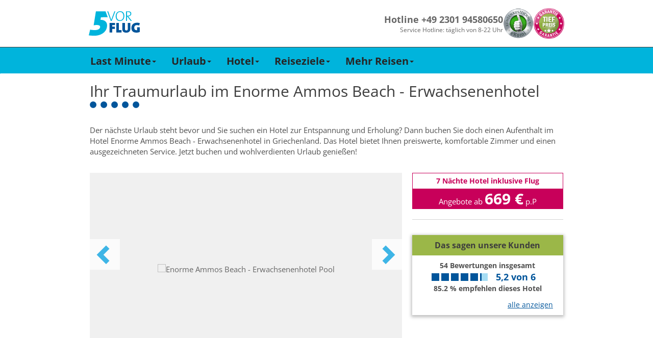

--- FILE ---
content_type: text/html; charset=utf-8
request_url: https://www.5vorflug.de/destinationen/hotel/griechenland/malia/ammos_beach_erwachsenenhotel.html
body_size: 68533
content:
<!DOCTYPE html>
<html lang="de">
<head>

<meta charset="utf-8">
<!-- 
	This website is powered by TYPO3 - inspiring people to share!
	TYPO3 is a free open source Content Management Framework initially created by Kasper Skaarhoj and licensed under GNU/GPL.
	TYPO3 is copyright 1998-2019 of Kasper Skaarhoj. Extensions are copyright of their respective owners.
	Information and contribution at https://typo3.org/
-->

<base href="/">

<title>Enorme Ammos Beach - Erwachsenenhotel (Griechenland / Kreta / Malia) buchen</title>
<meta name="generator" content="TYPO3 CMS">


<link rel="stylesheet" type="text/css" href="/typoscriptFiles/frontend/css/5vorFlug.min.css?1764759370" media="all">
<!--[if lte IE 9]><link rel="stylesheet" type="text/css" href="/dist/bootstrap.min.css" media="all"><![endif]-->
<!--[if lte IE 9]><link rel="stylesheet" type="text/css" href="/typoscriptFiles/frontend/css/5vorFlug-ie9.min.css?1764759370" media="all"><![endif]-->
<link rel="stylesheet" type="text/css" href="/typoscriptFiles/frontend/css/overwrites.css?1764759370" media="all">
<link rel="stylesheet" type="text/css" href="/typo3temp/assets/css/95edadcd98.css?1768696134" media="all">




<script type="text/javascript">
/*<![CDATA[*/
/*_scriptCode*/

			// decrypt helper function
		function decryptCharcode(n,start,end,offset) {
			n = n + offset;
			if (offset > 0 && n > end) {
				n = start + (n - end - 1);
			} else if (offset < 0 && n < start) {
				n = end - (start - n - 1);
			}
			return String.fromCharCode(n);
		}
			// decrypt string
		function decryptString(enc,offset) {
			var dec = "";
			var len = enc.length;
			for(var i=0; i < len; i++) {
				var n = enc.charCodeAt(i);
				if (n >= 0x2B && n <= 0x3A) {
					dec += decryptCharcode(n,0x2B,0x3A,offset);	// 0-9 . , - + / :
				} else if (n >= 0x40 && n <= 0x5A) {
					dec += decryptCharcode(n,0x40,0x5A,offset);	// A-Z @
				} else if (n >= 0x61 && n <= 0x7A) {
					dec += decryptCharcode(n,0x61,0x7A,offset);	// a-z
				} else {
					dec += enc.charAt(i);
				}
			}
			return dec;
		}
			// decrypt spam-protected emails
		function linkTo_UnCryptMailto(s) {
			location.href = decryptString(s,-1);
		}
		

/*]]>*/
</script>

<meta name="description" content="Hotel Enorme Ammos Beach - Erwachsenenhotel in Malia jetzt günstig buchen & in den Traumurlaub starten. Bei 5vorFlug bekommen Sie die Tiefpreis-Garantie!"/>
<meta name="robots" content="index,follow"/>
<link rel="canonical" href="https://www.5vorflug.de/destinationen/hotel/griechenland/malia/ammos_beach_erwachsenenhotel.html"/>
        <meta http-equiv="X-UA-Compatible" content="IE=edge">
        <meta name="viewport" content="width=device-width, initial-scale=1, maximum-scale=1">
        <link rel="apple-touch-icon" sizes="152x152" href="/apple-touch-icon.png">
        <link rel="icon" type="image/png" sizes="32x32" href="/favicon-32x32.png">
        <link rel="icon" type="image/png" sizes="16x16" href="/favicon-16x16.png">
        <link rel="manifest" href="/manifest.json">
        <meta name="theme-color" content="#ffffff">
        <link rel="preload" href="/typoscriptFiles/frontend/fonts/flaticon.ttf" as="font" type="font/ttf" crossorigin>
        <link rel="preload" href="/typoscriptFiles/frontend/fonts/bootstrap/glyphicons-halflings-regular.woff2" as="font" type="font/woff2" crossorigin>
        <link rel="preload" href="/typoscriptFiles/frontend/css/fonts/slick.woff" as="font" type="font/woff" crossorigin>    <script>
        function showYouTubeVideos() {
            var $videos = Array.from(document.querySelectorAll(".youtube-video iframe"));
            var length = $videos.length;

            for (var i = 0; i < length; i += 1) {
                var $video = $videos[i];
                $video.src = $video.dataset.src;
            }
        }

        function loadGPTScript() {
            var $script = document.querySelector('script[data-src*="googletagservices.com/tag/js/gpt.js"]');
            if ($script) $script.src = $script.dataset.src;
        }

        window._sp_queue = [];
        window._sp_queue.push(() => {
            window._sp_.addEventListener( "onConsentReady", (message_type, consentUUID, euconsent) => {
                __tcfapi("addEventListener", 2, function (tcData, success) {
                    if (success) {
                        if (tcData.purpose.consents["1"] === true) {
                            loadGPTScript();
                        }
                    }
                });

                __tcfapi("getCustomVendorConsents", 2, function (data, success) {
                if (success) {
                    var youtubeVendor = data.consentedVendors.find((vendor) => vendor.name.toLowerCase().includes("youtube"));
                    var youtubeVendorId = youtubeVendor._id || null;

                    if (youtubeVendorId !== null && data.grants[youtubeVendorId].vendorGrant === true) {
                        showYouTubeVideos();
                    }
                }
                });
            });
        });
        </script>
        <!--<script src="https://cdn.stroeerdigitalgroup.de/metatag/live/SDG_ConsentOnly/metaTag.min.js" type="text/javascript"></script>-->        <script>
            (function (w, d, s, l, i) {
                w[l] = w[l] || [];
                w[l].push({
                  'gtm.start': new Date().getTime(),
                   event: 'gtm.js',
                });
                var f = d.getElementsByTagName(s)[0],
                  j = d.createElement(s),
                  dl = l != 'dataLayer' ? '&l=' + l : '';
                j.async = true;
                j.src = '//www.googletagmanager.com/gtm.js?id=' + i + dl;
                f.parentNode.insertBefore(j, f);
          })(window, document, 'script', 'dataLayer', 'GTM-KDGRKJJD');
        </script>        <script data-src="https://www.googletagservices.com/tag/js/gpt.js" async="async"></script>
        <script>
            var googletag = googletag || {};
            googletag.cmd = googletag.cmd || [];
        </script>            <script>
                googletag.cmd.push(function() {
                    googletag.defineSlot(
                        '/92294886/5vf_wsky_2017',
                        [160, 600],
                        'div-gpt-ad-5vFWideSky-0').addService(googletag.pubads());
                    googletag.pubads().enableSingleRequest();
                    googletag.enableServices();
                });
        </script>
		
	<!-- Beginn Konfiguration aus pkn_headertags -->
					
		<meta property="google-site-verification" content="rUURHxXNxFWsi8Rhtrr-SGUZR6RttEwom9JSqsH6yWg" />
		<meta name="robots" content="index,follow" />
		
	<!-- Ende Konfiguration aus pkn_headertags -->
</head>
<body id="pid-723">
    <div class="navbar-container">
      <div class="navbar-content">
        <a href="/" title="5vorFlug - Der Last-Minute-Tipp">
         <img src="/typoscriptFiles/frontend/img/5vorflug.svg" width="100" height="49">
        </a>
        <div class="navbar-service-container">
          <div class="navbar-hotline-container">
            <p class="navbar-hotline-number">Hotline +49 2301 94580650</p>
            <p class="navbar-hotline-times">Service Hotline: täglich von 8-22 Uhr</p>
          </div>

          <div class="navbar-badges-container">
            <a href="/index.php?id=1520"><img src="/typoscriptFiles/frontend/img/kundenauszeichnung.png" width="60" height="60"></a>
            <a href="/index.php?id=1023"><img src="/typoscriptFiles/frontend/img/tiefpreisgarantie.png" width="60" height="60"></a>
          </div>
        </div>
      </div>
    </div><nav class="navbar navbar-default navbar-fixed-top-custom" id="mainnav">
 <div class="container-fluid">
     <div class="container">
         <div class="navbar-header visible-xs visible-sm">
            <button type="button" id="mobilenav" class="mobile-button navbar-toggle collapsed" data-toggle="collapse" data-target="#main-navigation" data-parent="mobilenavbutton">
                <span class="mobilenavbutton glyph-icon flaticon-menu48"></span>
                <span class="mobilenavmenu">Menü</span>
            </button>
            <button type="button" id="navbar-hotline" class="mobile-button navbar-toggle" data-parent="hotlinebutton">
                <span class="hotlinebutton glyph-icon flaticon-call37"></span>
                <span class="mobilenavmenu">Kontakt</span>
            </button>
            <a class="navbar-brand" href="/"><div class="fuenfvorflug-logo"></div></a>
         </div>
         <div class="collapse navbar-collapse" id="main-navigation"><ul class="nav navbar-nav"><li class="dropdown"><a href="/last-minute.html" class="dropdown-toggle" data-toggle="dropdown" role="button" aria-expanded="false">Last Minute<span class="caret hidden-xs hidden-sm"></span></a><ul class="dropdown-menu" role="menu"><li><a href="/last-minute/super-last-minute.html">Super Last Minute</a></li><li><a href="/last-minute/lastminute-mallorca.html">Mallorca</a></li><li><a href="/last-minute/lastminute-tuerkei.html">Türkei</a></li><li><a href="/last-minute/lastminute-aegypten.html">Ägypten</a></li><li><a href="/weiteres/lastminute-kanaren.html">Kanaren</a></li><li><a href="/last-minute/lastminute-griechenland.html">Griechenland</a></li><li><a href="/weiteres/malta.html">Malta</a></li><li><a href="/weiteres/lastminute-dubai.html">Dubai</a></li><li><a href="/last-minute/abu-dhabi.html">Abu Dhabi</a></li><li><a href="/destinationen/lastminute-marokko.html">Marokko</a></li><li><a href="/destinationen/lastminute-zypern.html">Zypern</a></li><li class="dropdown-submenu"><a href="/last-minute/last-minute-fernreisen.html" tabindex="-1">Fernreisen</a></li></ul></li><li class="dropdown"><a href="/angebote/urlaubsreisen.html" class="dropdown-toggle" data-toggle="dropdown" role="button" aria-expanded="false">Urlaub<span class="caret hidden-xs hidden-sm"></span></a><ul class="dropdown-menu" role="menu"><li><a href="/angebote/reiseschnaeppchen.html">Reiseschnäppchen</a></li><li><a href="/angebote/pauschalreisen.html">Pauschalreisen</a></li><li><a href="/angebote/all-inclusive-urlaub.html">All Inclusive</a></li><li><a href="/specials/fuer-familien.html">Familienurlaub</a></li><li><a href="/angebote/kurzurlaub.html">Kurzurlaub</a></li><li><a href="/staedtereisen.html">Städtereisen</a></li><li><a href="/angebote/reiseanbieter.html">Reiseveranstalter</a></li></ul></li><li class="dropdown"><a href="/hotel.html" class="dropdown-toggle" data-toggle="dropdown" role="button" aria-expanded="false">Hotel<span class="caret hidden-xs hidden-sm"></span></a><ul class="dropdown-menu" role="menu"><li><a href="/angebote/hotelketten.html">Hotelketten</a></li><li><a href="/hotel/erwachsenenhotel.html">Erwachsenenhotel</a></li><li class="dropdown-submenu"><a href="/hotel/familienhotel.html" tabindex="-1">Familienhotel</a></li><li><a href="/hotel/direkte-strandlage.html">Strandhotel</a></li><li><a href="/hotel/luxushotel.html">Luxushotel</a></li><li><a href="/hotel/wellnesshotel.html">Wellnesshotel</a></li><li><a href="/angebote/eigenanreise.html">Eigenanreise</a></li></ul></li><li class="dropdown"><a href="/angebote/urlaubsziele.html" class="dropdown-toggle" data-toggle="dropdown" role="button" aria-expanded="false">Reiseziele<span class="caret hidden-xs hidden-sm"></span></a><ul class="dropdown-menu" role="menu"><li><a href="/angebote/urlaub-europa.html">Europa</a></li><li><a href="/angebote/urlaub-asien.html">Asien</a></li><li><a href="/angebote/urlaub-afrika.html">Afrika</a></li><li><a href="/angebote/urlaub-arabische-halbinsel.html">Arabische Halbinsel</a></li><li><a href="/angebote/urlaub-australien.html">Australien</a></li><li><a href="/angebote/urlaub-indischer-ozean.html">Indischer Ozean</a></li><li><a href="/angebote/urlaub-karibik.html">Karibik</a></li><li><a href="/angebote/urlaub-kanada.html">Kanada</a></li><li><a href="/angebote/mittelamerika-urlaub.html">Mittelamerika</a></li><li><a href="/angebote/suedamerika-urlaub.html">Südamerika</a></li><li><a href="/angebote/urlaub-usa.html">USA</a></li></ul></li><li class="dropdown"><a href="/specials.html" class="dropdown-toggle" data-toggle="dropdown" role="button" aria-expanded="false">Mehr Reisen<span class="caret hidden-xs hidden-sm"></span></a><ul class="dropdown-menu" role="menu"><li><a href="/specials/brueckentage.html">Brückentage</a></li><li><a href="/angebote/ferienhaus.html">Ferienhaus</a></li><li><a href="/angebote/flitterwochen.html">Flitterwochen</a></li><li><a href="/specials/fruehbucher.html">Frühbucher</a></li><li><a href="/specials/singlereisen.html">Singlereisen</a></li><li><a href="/specials/sommerurlaub.html">Sommerurlaub</a></li><li><a href="/specials/wellness.html">Wellnessurlaub</a></li><li><a href="/angebote/winterurlaub.html">Winterurlaub</a></li></ul></li></ul></div>
     </div>
 </div>
</nav><div id="side-banner" class="ads"><div class="inner-banner"><div class="side-banner-small">            <!-- /92294886/5vf_wsky_2017 -->
            <div id="div-gpt-ad-5vFWideSky-0" style="width: 160px; height: 600px">
            <script>
                googletag.cmd.push(function() {
                    googletag.display('div-gpt-ad-5vFWideSky-0');
                });
        </script>
        </div></div><div class="space"></div></div></div><div itemscope="" itemtype="http://schema.org/Hotel">
<div class="container">
    <div class="row">
        <div id="site" class="content">
            
            <div class="tx-fe-seotoolbox-hotel">
    <div class="main-section">
	
	<div class="row">
		<div class="col-md-12">
			<h1>Ihr Traumurlaub im <span itemprop="name">Enorme Ammos Beach - Erwachsenenhotel</span>
				<!-- Hotel Star -->
				
					<span class="hotel-stars-label">
						
							<span class="fa fa-circle hotel-stars"></span>
						
							<span class="fa fa-circle hotel-stars"></span>
						
							<span class="fa fa-circle hotel-stars"></span>
						
							<span class="fa fa-circle hotel-stars"></span>
						
							<span class="fa fa-circle hotel-stars"></span>
						
						
					</span>
				
			</h1>
		</div>
	</div>

	<!-- Hotel introduction text -->
	<div class="row">
    <div class="col-md-12">
        <p itemprop="description">
            Der nächste Urlaub steht bevor und Sie suchen ein Hotel zur Entspannung und Erholung? Dann buchen Sie doch einen Aufenthalt im Hotel Enorme Ammos Beach - Erwachsenenhotel in Griechenland. Das Hotel bietet Ihnen preiswerte, komfortable Zimmer und einen ausgezeichneten Service. Jetzt buchen und wohlverdienten Urlaub genießen!
        </p>
    </div>
</div>

	<link itemprop="url" href="https://www.5vorflug.de/destinationen/hotel/griechenland/malia/ammos_beach_erwachsenenhotel.html">

    </div>
</div><div class="row content-row">
    <div class="col-md-8 fce-col-left"><div class="tx-fe-seotoolbox-hotel">
    <div class="main-section">
	
    <!-- Hotel Images Carousel-->
    <div class="row">
        <div class="col-md-12">
            
                <div class="hotelimageslider_background"><img src="https://i.giatamedia.com/s.php?uid=193029&amp;source=xml&amp;size=320&amp;cid=24417&amp;iid=65269346" itemprop="image"></div>
                <div class="hotelimageslider">
                    
                        
                                
                            
                    
                        
                                
                                    <div class="image crop">
                                        <img data-lazy="https://i.giatamedia.com/s.php?uid=193029&amp;source=xml&amp;size=800&amp;cid=24417&amp;iid=65269346" title="Enorme Ammos Beach - Erwachsenenhotel Pool" alt="Enorme Ammos Beach - Erwachsenenhotel Pool">
                                    </div>
                                
                            
                    
                        
                                
                            
                    
                        
                                
                                    <div class="image crop">
                                        <img data-lazy="https://i.giatamedia.com/s.php?uid=193029&amp;source=xml&amp;size=800&amp;cid=24417&amp;iid=65269334" title="Enorme Ammos Beach - Erwachsenenhotel Lounge/Empfang" alt="Enorme Ammos Beach - Erwachsenenhotel Lounge/Empfang">
                                    </div>
                                
                            
                    
                        
                                
                            
                    
                        
                                
                                    <div class="image crop">
                                        <img data-lazy="https://i.giatamedia.com/s.php?uid=193029&amp;source=xml&amp;size=800&amp;cid=24417&amp;iid=65269335" title="Enorme Ammos Beach - Erwachsenenhotel Wohnbeispiel" alt="Enorme Ammos Beach - Erwachsenenhotel Wohnbeispiel">
                                    </div>
                                
                            
                    
                        
                                
                            
                    
                        
                                
                                    <div class="image crop">
                                        <img data-lazy="https://i.giatamedia.com/s.php?uid=193029&amp;source=xml&amp;size=800&amp;cid=24417&amp;iid=99037120" title="Enorme Ammos Beach - Erwachsenenhotel Wohnbeispiel" alt="Enorme Ammos Beach - Erwachsenenhotel Wohnbeispiel">
                                    </div>
                                
                            
                    
                        
                                
                            
                    
                        
                                
                                    <div class="image crop">
                                        <img data-lazy="https://i.giatamedia.com/s.php?uid=193029&amp;source=xml&amp;size=800&amp;cid=24417&amp;iid=99037128" title="Enorme Ammos Beach - Erwachsenenhotel Wohnbeispiel" alt="Enorme Ammos Beach - Erwachsenenhotel Wohnbeispiel">
                                    </div>
                                
                            
                    
                        
                                
                            
                    
                        
                                
                                    <div class="image crop">
                                        <img data-lazy="https://i.giatamedia.com/s.php?uid=193029&amp;source=xml&amp;size=800&amp;cid=24417&amp;iid=65269353" title="Enorme Ammos Beach - Erwachsenenhotel Wohnbeispiel" alt="Enorme Ammos Beach - Erwachsenenhotel Wohnbeispiel">
                                    </div>
                                
                            
                    
                        
                                
                            
                    
                        
                                
                                    <div class="image crop">
                                        <img data-lazy="https://i.giatamedia.com/s.php?uid=193029&amp;source=xml&amp;size=800&amp;cid=24417&amp;iid=65269328" title="Enorme Ammos Beach - Erwachsenenhotel Restaurant" alt="Enorme Ammos Beach - Erwachsenenhotel Restaurant">
                                    </div>
                                
                            
                    
                        
                                
                            
                    
                        
                                
                                    <div class="image crop">
                                        <img data-lazy="https://i.giatamedia.com/s.php?uid=193029&amp;source=xml&amp;size=800&amp;cid=24417&amp;iid=65269317" title="Enorme Ammos Beach - Erwachsenenhotel Restaurant" alt="Enorme Ammos Beach - Erwachsenenhotel Restaurant">
                                    </div>
                                
                            
                    
                        
                                
                            
                    
                        
                                
                                    <div class="image crop">
                                        <img data-lazy="https://i.giatamedia.com/s.php?uid=193029&amp;source=xml&amp;size=800&amp;cid=24417&amp;iid=65269333" title="Enorme Ammos Beach - Erwachsenenhotel Bar" alt="Enorme Ammos Beach - Erwachsenenhotel Bar">
                                    </div>
                                
                            
                    
                        
                                
                            
                    
                        
                                
                                    <div class="image crop">
                                        <img data-lazy="https://i.giatamedia.com/s.php?uid=193029&amp;source=xml&amp;size=800&amp;cid=24417&amp;iid=65269364" title="Enorme Ammos Beach - Erwachsenenhotel Pool" alt="Enorme Ammos Beach - Erwachsenenhotel Pool">
                                    </div>
                                
                            
                    
                        
                                
                            
                    
                        
                                
                                    <div class="image crop">
                                        <img data-lazy="https://i.giatamedia.com/s.php?uid=193029&amp;source=xml&amp;size=800&amp;cid=24417&amp;iid=65269368" title="Enorme Ammos Beach - Erwachsenenhotel Strand" alt="Enorme Ammos Beach - Erwachsenenhotel Strand">
                                    </div>
                                
                            
                    
                        
                                
                            
                    
                        
                                
                                    <div class="image crop">
                                        <img data-lazy="https://i.giatamedia.com/s.php?uid=193029&amp;source=xml&amp;size=800&amp;cid=24417&amp;iid=65269367" title="Enorme Ammos Beach - Erwachsenenhotel Pool" alt="Enorme Ammos Beach - Erwachsenenhotel Pool">
                                    </div>
                                
                            
                    
                </div>

            
        </div>
    </div>

    </div>
</div></div>
    <div class="col-md-4 fce-col-right"><div class="row content-row">
    <div class="col-md-12 col-sm-6"><div class="tx-fe-seotoolbox-hotel">
    <div class="main-section">
	
    
            <div class="cheapestOffer">
                <a data-extend="aHR0cDovL2xtLjV2b3JmbHVnLmRlL3NlYXJjaC9vZmZlcj9kZGF0ZT0yMDI2LTA1LTAxJnJkYXRlPTIwMjYtMDctMjkmYWlkPTk3MDM4JmR1cj03JnJpZD02MTYmc19vcnQ9TWFsaWE=" manual_cm_re="723-_-Teaser+1-_-hotel-flight-price-button+43534+Link+1-_-hotel" itemprop="makesOffer" itemscope itemtype="http://schema.org/Offer">
                    <div class="box-heading">7 Nächte Hotel inklusive Flug</div>
                    <div class="price-box"> Angebote ab <span class="price"> 669 &euro;</span> p.P </div>
                    <span class="hidden" itemprop="price"> 669 &euro; 7 Nächte Hotel  inklusive Flug</span>
                </a>
            </div>
            
                <script>if(typeof QSDates === 'undefined'){var QSDates = {};} QSDates.ftiquicksearchtabpackagetour = {"set_ddate":"01.05.2026","set_rdate":"01.08.2026"};</script>
            
        

    </div>
</div></div>
    <div class="col-md-12 col-sm-6"><div class="tx-fe-seotoolbox-hotel">
    <div class="main-section">
	

    
            
                <a href="/destinationen/hotel/griechenland/malia/ammos_beach_erwachsenenhotel.html#tx-fe-seotoolbox-ratings" class="hotelRatingAnchor" title="Zu den Hotelbewertungen">
            
                <div class="hotelRating col-md-12">
                    <div class="headline">Das sagen unsere Kunden</div>
                    <div class="ratingDetail" itemprop="aggregateRating" itemscope itemtype="http://schema.org/AggregateRating">
                        <p class="reviewCount"><strong itemprop="ratingCount">54</strong> Bewertungen insgesamt </p>
                        <div class="row rating-bar">
                            <div class="col-md-12">
                                <div class="hotel-rating-value-wrapper">
                                    
                                        <div class="rating-square-bg rating-square-full"></div>
                                    
                                        <div class="rating-square-bg rating-square-full"></div>
                                    
                                        <div class="rating-square-bg rating-square-full"></div>
                                    
                                        <div class="rating-square-bg rating-square-full"></div>
                                    
                                        <div class="rating-square-bg rating-square-full"></div>
                                    
                                    
                                        <div class="rating-square-bg rating-square-2"></div>
                                    
                                    
                                </div>
                                <meta itemprop="worstRating" content="1">
                                <span class="textRating">  <strong><span itemprop="ratingValue"> 5,2</span>  von <span itemprop="bestRating">6</span> </strong> </span>
                            </div>
                        </div>
                        <p class="recommendVote"><strong>85.2 &percnt; empfehlen dieses Hotel</strong></p>
                    </div>
                    
                        <p class="showAll text-right">alle anzeigen</p>
                    
                    <div class="clearfix"></div>
                </div>
            
                </a>
            
        

    </div>
</div></div>
</div></div>
</div><div class="tx-fti-quicksearch ">
	

	<div id="quicksearch" class="tx_ftiquicksearch_row fitquicksearch_hotelonly" data-presettings="{&quot;Lastminute&quot;:[&quot;rgid&quot;,&quot;rid&quot;,&quot;ddate&quot;,&quot;rdate&quot;,&quot;dur&quot;,&quot;adult&quot;],&quot;Package&quot;:[&quot;rgid&quot;,&quot;rid&quot;,&quot;ddate&quot;,&quot;rdate&quot;,&quot;dur&quot;,&quot;adult&quot;],&quot;Flight&quot;:[&quot;rgid&quot;,&quot;rid&quot;,&quot;ddate&quot;,&quot;rdate&quot;,&quot;adult&quot;],&quot;Hotel&quot;:[&quot;rgid&quot;,&quot;rid&quot;,&quot;ddate&quot;,&quot;rdate&quot;,&quot;dur&quot;,&quot;adult&quot;],&quot;Default&quot;:{&quot;activtab&quot;:&quot;2&quot;,&quot;0&quot;:&quot;room&quot;,&quot;1&quot;:&quot;board&quot;,&quot;2&quot;:&quot;racnt&quot;,&quot;3&quot;:&quot;rarec&quot;,&quot;4&quot;:&quot;brand&quot;}}" data-cookies-disabled="1">
		<div class="container-fluid quicksearch-bg ftiquicksearchtabpackagetour">
			

			<div class="container-fluid fti_quicksearch_container ">
				<h2 class="headline">Buchen Sie jetzt ihr Zimmer im Enorme Ammos Beach - Erwachsenenhotel</h2>

			<div class="tabbable ">
				<ul class="nav nav-tabs tx_ftiquicksearch_nav-tabs tx_ftiquicksearch_tabontop">
					
						<li class="active showonmobile  ">
						
								<a href="#ftiquicksearchtabpackagetour" data-tab-name="#ftiquicksearchtabpackagetour" data-toggle="tab"><span>Pauschal</span></a>
							
						</li>
					
						<li class=" showonmobile ">
						
								<a href="#ftiquicksearchtabhotel" data-tab-name="#ftiquicksearchtabhotel" data-toggle="tab"><span>Eigenanreise</span></a>
							
						</li>
					
				</ul>

				<div class="tab-content tx_ftiquicksearch_formcontent">

					

						<div class="tab-pane  active activefirst" id="ftiquicksearchtabpackagetour">
						<form action="/?eID=fti_quicksearch_post" data-form="ftiquicksearchtabpackagetour" method="post" class="ftiquicksearch tx_ftiquicksearch_normalform  ">
							
							<input type="hidden" name="redirectdomain" value="https://lm.5vorflug.de/">
							<input type="hidden" name="tablink" value="packagetour">
							<input type="hidden" name="tabid" value="2">
							<input type="hidden" name="tabuid" value="5">
							<input type="hidden" name="activtab" value="2">
							<input type="hidden" name="pageid" value="723">
							<input type="hidden" name="tracktoken" value="QWlycG9ydHMsUGFja2FnZURlcGFydHVyZSxQYWNrYWdlQXJyaXZhbCxUcmF2ZWxlcnMsRW1wdHk=">
							<input type="hidden" name="baseurl" value="">
							<input type="hidden" name="custom" value="">
							<input type="hidden" name="extendedopened" value="0">
							<input type="hidden" name="holidayused" value="">
							<input type="hidden" name="dur" value="">
							<input type="hidden" name="rid" value="616">
							<input type="hidden" name="rgid" value="">
							<input type="hidden" name="aid" value="97038">
							<input type="hidden" name="cyid" value="">
							<input type="hidden" name="suggestbox" value="">
							<input type="hidden" name="topRegion" value="">
							<input type="hidden" name="lastsettings" value="0">
							<input type="hidden" name="bSearchformSent" value="1">
							<input type="hidden" name="disable_cookies" value="1">
							
							<div class="ftiquicksearch_formelements">
								<div class="col-md-10">
									<div class="row firstrow">
										
												<div class="col-xs-12 form-group fti_quicksearch_airports" >
	<span class="fti_quicksearch_icon"></span>
	<label class="sr-only">Abflughafen</label>
	<div class="input-group">
		<input type="text" readonly class="fti_quicksearch_airportdiv form-control ftiquicksearch_no_blur" data-tab="ftiquicksearchform2" name="airports" placeholder="alle Abflughäfen" value="">
		<select class="form-control tx_ftiquicksearch_multiselectairport" data-tab="ftiquicksearchform2" name="depap[]" multiple="multiple" size="1">
	<optgroup label="Deutschland"></optgroup>
	<optgroup label="Nord">
		
			<option
			
			value="BRE">Bremen</option>
		
			<option
			
			value="HAM">Hamburg</option>
		
			<option
			
			value="HAJ">Hannover</option>
		
			<option
			
			value="LBC">Lübeck</option>
		
			<option
			
			value="RLG">Rostock Laage</option>
		
	<optgroup label="Süd">
			
				<option
				
				value="FDH">
				Friedrichshafen
				</option>
			
				<option
				
				value="FKB">
				Karlsruhe
				</option>
			
				<option
				
				value="FMM">
				Memmingen
				</option>
			
				<option
				
				value="MUC">
				München
				</option>
			
				<option
				
				value="NUE">
				Nürnberg
				</option>
			
				<option
				
				value="STR">
				Stuttgart
				</option>
			
	<optgroup label="West">
			
				<option
				
				value="DTM">
				Dortmund
				</option>
			
				<option
				
				value="DUS">
				Düsseldorf
				</option>
			
				<option
				
				value="FRA">
				Frankfurt
				</option>
			
				<option
				
				value="HHN">
				Frankfurt-Hahn
				</option>
			
				<option
				
				value="KSF">
				Kassel-Calden
				</option>
			
				<option
				
				value="CGN">
				Köln-Bonn
				</option>
			
				<option
				
				value="FMO">
				Münster-Osnabrück
				</option>
			
				<option
				
				value="NRN">
				Niederrhein (Weeze)
				</option>
			
				<option
				
				value="PAD">
				Paderborn
				</option>
			
				<option
				
				value="SCN">
				Saarbrücken
				</option>
			
	<optgroup label="Ost">
			
				<option
				
				value="BER">
				Berlin-Brandenburg
				</option>
			
				<option
				
				value="DRS">
				Dresden
				</option>
			
				<option
				
				value="ERF">
				Erfurt-Weimar
				</option>
			
				<option
				
				value="LEJ">
				Leipzig/Halle
				</option>
			
				<option
				
				value="RLG">
				Rostock Laage
				</option>
			
	<optgroup label="Österreich">
			
				<option
				
				value="GRZ">
				Graz
				</option>
			
				<option
				
				value="KLU">
				Klagenfurt
				</option>
			
				<option
				
				value="SZG">
				Salzburg
				</option>
			
				<option
				
				value="VIE">
				Wien
				</option>
			
				<option
				
				value="INN">
				Innsbruck
				</option>
			
				<option
				
				value="LNZ">
				Linz
				</option>
			
	<optgroup label="Schweiz">
			
				<option
				
				value="MLH,BSL">
				Basel
				</option>
			
				<option
				
				value="GVA">
				Genf
				</option>
			
				<option
				
				value="LUG">
				Lugano
				</option>
			
				<option
				
				value="ZRH">
				Zürich
				</option>
			
				<option
				
				value="BRN">
				Bern
				</option>
			
	<optgroup label="weitere in Europa">
			
				
			
				
			
				
			
				
			
				
			
				
			
				
			
				
			
				
			
				
			
				
			
				
			
				
			
				
			
				
			
</select>
		<div class="input-group-addon traveldestination-group-addon"><span class="flat-icon flaticon-flying"></span></div>
	</div>
</div>

<div class="col-xs-12 form-group fti_quicksearch_suggestbox">
	<span class="fti_quicksearch_icon"></span>
	<label class="sr-only">Reiseziel</label>
	<input type="hidden" name="rgidtype" value="">
	<div class="input-group">
		<input type="text" readonly class="tx_ftiquicksearch_destination form-control ftiquicksearch_no_blur" data-tab="ftiquicksearchform2" name="ziel" placeholder="alle Reiseziele" value="">
	</div>
</div>

<div class="col-xs-12 form-group fti_quicksearch-mobil-destination">
	<label class="sr-only">Reiseziel</label>
	<input type="hidden" name="rgidtype" value="">
	<div class="input-group">
		<select class="form-control tx_ftiquicksearch_ziel" data-tab="ftiquicksearchform2" name="mrgid">
			<option value="0" data-content="normal">Alle Reiseziele</option>
			<optgroup label="Top Reiseziele">
				
					<option  value="10004" data-content="top" data-hotelcount="" data-bestprice="">Türkei</option>
				
					<option  value="10010" data-content="top" data-hotelcount="" data-bestprice="">Ägypten</option>
				
					<option  value="10000" data-content="top" data-hotelcount="" data-bestprice="">Balearen</option>
				
					<option  value="10001" data-content="top" data-hotelcount="" data-bestprice="">Kanaren</option>
				
					<option  value="10020" data-content="top" data-hotelcount="" data-bestprice="">Dubai, Arabische Halbinsel</option>
				
			</optgroup>
			<optgroup label="Reiseziel">
				
					<option  value="10011" data-content="normal" data-hotelcount="" data-bestprice="">Afrika</option>
				
					<option  value="10017" data-content="normal" data-hotelcount="" data-bestprice="">Asien</option>
				
					<option  value="10029" data-content="normal" data-hotelcount="" data-bestprice="">Deutschland</option>
				
					<option  value="10013" data-content="normal" data-hotelcount="" data-bestprice="">Dom. Republik</option>
				
					<option  value="10035" data-content="normal" data-hotelcount="" data-bestprice="">Fly &amp; Drive</option>
				
					<option  value="10038" data-content="normal" data-hotelcount="" data-bestprice="">Fly &amp; Stay</option>
				
					<option  value="10021" data-content="normal" data-hotelcount="" data-bestprice="">Frankreich</option>
				
					<option  value="10032" data-content="normal" data-hotelcount="" data-bestprice="">Glückshotels</option>
				
					<option  value="10006" data-content="normal" data-hotelcount="" data-bestprice="">Griechenland Festland</option>
				
					<option  value="10005" data-content="normal" data-hotelcount="" data-bestprice="">Griechische Inseln</option>
				
					<option  value="10036" data-content="normal" data-hotelcount="" data-bestprice="">Indischer Ozean</option>
				
					<option  value="10007" data-content="normal" data-hotelcount="" data-bestprice="">Italien, Malta</option>
				
					<option  value="10024" data-content="normal" data-hotelcount="" data-bestprice="">Kanada</option>
				
					<option  value="10014" data-content="normal" data-hotelcount="" data-bestprice="">Karibik</option>
				
					<option  value="10034" data-content="normal" data-hotelcount="" data-bestprice="">Kreuzfahrten</option>
				
					<option  value="10030" data-content="normal" data-hotelcount="" data-bestprice="">Kroatien, Bulgarien, Osteuropa</option>
				
					<option  value="10012" data-content="normal" data-hotelcount="" data-bestprice="">Kuba</option>
				
					<option  value="10016" data-content="normal" data-hotelcount="" data-bestprice="">Mexiko</option>
				
					<option  value="10037" data-content="normal" data-hotelcount="" data-bestprice="">Mittelamerika</option>
				
					<option  value="10028" data-content="normal" data-hotelcount="" data-bestprice="">Mitteleuropa</option>
				
					<option  value="10026" data-content="normal" data-hotelcount="" data-bestprice="">Naher Osten</option>
				
					<option  value="10022" data-content="normal" data-hotelcount="" data-bestprice="">Nordeuropa</option>
				
					<option  value="10002" data-content="normal" data-hotelcount="" data-bestprice="">Portugal</option>
				
					<option  value="10033" data-content="normal" data-hotelcount="" data-bestprice="">Rundreisen</option>
				
					<option  value="10003" data-content="normal" data-hotelcount="" data-bestprice="">Spanisches Festland</option>
				
					<option  value="10023" data-content="normal" data-hotelcount="" data-bestprice="">Südamerika</option>
				
					<option  value="10027" data-content="normal" data-hotelcount="" data-bestprice="">Thailand</option>
				
					<option  value="10008" data-content="normal" data-hotelcount="" data-bestprice="">Tunesien, Marokko</option>
				
					<option  value="10015" data-content="normal" data-hotelcount="" data-bestprice="">USA</option>
				
					<option  value="10019" data-content="normal" data-hotelcount="" data-bestprice="">Zypern</option>
				
			</optgroup>
		</select>
		<div class="input-group-addon traveldestination-group-addon"><span class="flat-icon flaticon-earth213"></span></div>
	</div>
</div>

<div class="col-xs-12 form-group fti_quicksearch_mobil-region">
	<label class="sr-only">Reiseregion</label>
	<div class="input-group">
		<select class="form-control tx_ftiquicksearch_region" data-tab="ftiquicksearchform2" name="mrid">
			<option value="0">Alle Regionen</option>
			
				<option  value="891" data-parent="10007">Abruzzen</option>
			
				<option  value="354" data-parent="10020">Abu Dhabi</option>
			
				<option  value="724" data-parent="10020">Ajman</option>
			
				<option  value="884" data-parent="10020">Al Ain</option>
			
				<option  value="781" data-parent="10015">Alaska</option>
			
				<option  value="4107" data-parent="10030">Albanien</option>
			
				<option  value="767" data-parent="10024">Alberta</option>
			
				<option  value="339" data-parent="10002">Alentejo - Beja / Setubal / Evora / Santarem / Portalegre</option>
			
				<option  value="2026" data-parent="10029">Allgäu</option>
			
				<option  value="387" data-parent="10005">Alonissos</option>
			
				<option  value="549" data-parent="10005">Amorgos &amp; Astypalaia</option>
			
				<option  value="229" data-parent="10003">Andalusien Inland</option>
			
				<option  value="391" data-parent="10005">Andros</option>
			
				<option  value="434" data-parent="10004">Antalya &amp; Belek</option>
			
				<option  value="250" data-parent="10014">Antigua &amp; Barbuda</option>
			
				<option  value="547" data-parent="10005">Antiparos</option>
			
				<option  value="845" data-parent="10007">Aostatal &amp; Piemont &amp; Lombardei</option>
			
				<option  value="464" data-parent="10007">Apulien</option>
			
				<option  value="25" data-parent="10021">Aquitanien</option>
			
				<option  value="450" data-parent="10023">Argentinien</option>
			
				<option  value="484" data-parent="10015">Arizona</option>
			
				<option  value="4197" data-parent="10014">Aruba</option>
			
				<option  value="18" data-parent="10006">Athen &amp; Umgebung</option>
			
				<option  value="4112" data-parent="10011">Äthiopien</option>
			
				<option  value="2659" data-parent="10002">Aveiro / Guarda / Viseu</option>
			
				<option  value="652" data-parent="10004">Ayvalik, Cesme &amp; Izmir</option>
			
				<option  value="664" data-parent="10002">Azoren</option>
			
				<option  value="104" data-parent="10029">Baden-Württemberg</option>
			
				<option  value="566" data-parent="10014">Bahamas</option>
			
				<option  value="721" data-parent="10020">Bahrain</option>
			
				<option  value="321" data-parent="10027">Bangkok &amp; Umgebung</option>
			
				<option  value="245" data-parent="10014">Barbados</option>
			
				<option  value="2068" data-parent="10003">Barcelona &amp; Umgebung</option>
			
				<option  value="915" data-parent="10028">Basel &amp; Solothurn</option>
			
				<option  value="291" data-parent="10007">Basilikata</option>
			
				<option  value="4196" data-parent="10029">Bayerisch-Schwaben</option>
			
				<option  value="2058" data-parent="10029">Bayerische Alpen</option>
			
				<option  value="2025" data-parent="10029">Bayerischer Wald</option>
			
				<option  value="855" data-parent="10028">Belgien</option>
			
				<option  value="2069" data-parent="10029">Berchtesgadener Land</option>
			
				<option  value="106" data-parent="10029">Berlin</option>
			
				<option  value="916" data-parent="10028">Bern &amp; Berner Oberland</option>
			
				<option  value="2028" data-parent="10029">Bodensee (Deutschland)</option>
			
				<option  value="4190" data-parent="10028">Bodensee (Österreich)</option>
			
				<option  value="648" data-parent="10004">Bodrum</option>
			
				<option  value="4110" data-parent="10014">Bonaire, Sint Eustatius &amp; Saba</option>
			
				<option  value="910" data-parent="10030">Bosnien-Herzegowina</option>
			
				<option  value="842" data-parent="10011">Botswana</option>
			
				<option  value="2660" data-parent="10002">Braga / Vila Real / Viano do Castelo / Braganca</option>
			
				<option  value="107" data-parent="10029">Brandenburg</option>
			
				<option  value="4172" data-parent="10023">Brasilien: Alagoas (Maceio)</option>
			
				<option  value="4167" data-parent="10023">Brasilien: Bahia (Salvador da Bahia)</option>
			
				<option  value="4170" data-parent="10023">Brasilien: Ceara (Fortaleza)</option>
			
				<option  value="2595" data-parent="10023">Brasilien: Paraiba (Joao Pessoa)</option>
			
				<option  value="374" data-parent="10023">Brasilien: Pernambuco (Recife)</option>
			
				<option  value="375" data-parent="10023">Brasilien: Rio de Janeiro &amp; Umgebung</option>
			
				<option  value="4169" data-parent="10023">Brasilien: Rio Grande de Norte (Natal)</option>
			
				<option  value="112" data-parent="10029">Bremen</option>
			
				<option  value="2040" data-parent="10021">Bretagne</option>
			
				<option  value="768" data-parent="10024">British Columbia</option>
			
				<option  value="539" data-parent="10030">Bulgarien (Landesinnere)</option>
			
				<option  value="1027" data-parent="10030">Bulgarien: Albena &amp; Umgebung</option>
			
				<option  value="103" data-parent="10030">Bulgarien: Goldstrand / Varna</option>
			
				<option  value="102" data-parent="10030">Bulgarien: Sonnenstrand / Burgas / Nessebar</option>
			
				<option  value="950" data-parent="10028">Burgenland</option>
			
				<option  value="2017" data-parent="10021">Burgund &amp; Centre</option>
			
				<option  value="79" data-parent="10007">Capri</option>
			
				<option  value="534" data-parent="10006">Chalkidiki</option>
			
				<option  value="784" data-parent="10023">Chile</option>
			
				<option  value="2653" data-parent="10017">China - Hainan / Guangdong / Hunan / Jiangxi</option>
			
				<option  value="439" data-parent="10017">China - Peking (Beijing)</option>
			
				<option  value="4141" data-parent="10017">China - Shanghai</option>
			
				<option  value="2652" data-parent="10017">China - Sichuan / Yunnan / Guangxi / Guizhou / Chongqing</option>
			
				<option  value="527" data-parent="10005">Chios &amp; Psara</option>
			
				<option  value="338" data-parent="10002">Coimbra / Leiria / Castelo Branco</option>
			
				<option  value="753" data-parent="10015">Colorado</option>
			
				<option  value="2014" data-parent="10003">Costa Azahar</option>
			
				<option  value="2658" data-parent="10002">Costa Azul (Setubal / Beja)</option>
			
				<option  value="931" data-parent="10003">Costa Barcelona</option>
			
				<option  value="64" data-parent="10003">Costa Blanca &amp; Costa Calida</option>
			
				<option  value="2013" data-parent="10003">Costa Brava</option>
			
				<option  value="636" data-parent="10002">Costa da Caparica (Setúbal)</option>
			
				<option  value="61" data-parent="10003">Costa de la Luz</option>
			
				<option  value="457" data-parent="10002">Costa de Prata (Leira / Coimbra / Aveiro)</option>
			
				<option  value="62" data-parent="10003">Costa del Sol &amp; Costa Tropical</option>
			
				<option  value="695" data-parent="10002">Costa do Estoril (Lissabon)</option>
			
				<option  value="2054" data-parent="10003">Costa Dorada</option>
			
				<option  value="563" data-parent="10037">Costa Rica</option>
			
				<option  value="494" data-parent="10002">Costa Verde (Braga / Viana do Castelo)</option>
			
				<option  value="2055" data-parent="10021">Côte d&#039;Azur</option>
			
				<option  value="582" data-parent="10014">Curacao</option>
			
				<option  value="646" data-parent="10004">Dalyan - Dalaman - Fethiye - Ölüdeniz - Kas</option>
			
				<option  value="902" data-parent="10022">Dänemark</option>
			
				<option  value="2041" data-parent="10021">Disneyland Paris</option>
			
				<option  value="2046" data-parent="10007">Dolomiten</option>
			
				<option  value="366" data-parent="10013">Dom. Republik - Norden (Puerto Plata &amp; Samana)</option>
			
				<option  value="367" data-parent="10013">Dom. Republik - Osten (Punta Cana)</option>
			
				<option  value="368" data-parent="10013">Dom. Republik - Süden (Santo Domingo)</option>
			
				<option  value="353" data-parent="10020">Dubai</option>
			
				<option  value="2019" data-parent="10029">Düsseldorf &amp; Umgebung</option>
			
				<option  value="4109" data-parent="10011">Eastern Cape (Port Elizabeth)</option>
			
				<option  value="783" data-parent="10023">Ecuador</option>
			
				<option  value="2052" data-parent="10029">Eifel &amp; Westerwald</option>
			
				<option  value="59" data-parent="10001">El Hierro</option>
			
				<option  value="80" data-parent="10007">Elba</option>
			
				<option  value="81" data-parent="10007">Emilia Romagna</option>
			
				<option  value="553" data-parent="10006">Epirus &amp; Westgriechenland</option>
			
				<option  value="2050" data-parent="10029">Erzgebirge</option>
			
				<option  value="838" data-parent="10030">Estland</option>
			
				<option  value="383" data-parent="10005">Euböa (Evia)</option>
			
				<option  value="637" data-parent="10002">Faro &amp; Algarve</option>
			
				<option  value="2030" data-parent="10029">Fichtelgebirge</option>
			
				<option  value="490" data-parent="10022">Finnland</option>
			
				<option  value="524" data-parent="10015">Florida Orlando &amp; Inland</option>
			
				<option  value="521" data-parent="10015">Florida Ostküste</option>
			
				<option  value="523" data-parent="10015">Florida Südspitze</option>
			
				<option  value="522" data-parent="10015">Florida Westküste</option>
			
				<option  value="4057" data-parent="10035">Fly &amp; Drive Algarve</option>
			
				<option  value="4059" data-parent="10035">Fly &amp; Drive Azoren</option>
			
				<option  value="4060" data-parent="10035">Fly &amp; Drive Costa Blanca</option>
			
				<option  value="4061" data-parent="10035">Fly &amp; Drive Costa de la Luz</option>
			
				<option  value="4062" data-parent="10035">Fly &amp; Drive Costa del Sol</option>
			
				<option  value="4063" data-parent="10035">Fly &amp; Drive Florida</option>
			
				<option  value="4064" data-parent="10035">Fly &amp; Drive Fuerteventura</option>
			
				<option  value="4083" data-parent="10035">Fly &amp; Drive Griechenland</option>
			
				<option  value="4181" data-parent="10035">Fly &amp; Drive Israel</option>
			
				<option  value="4069" data-parent="10035">Fly &amp; Drive Kapstadt &amp; Umgebung</option>
			
				<option  value="1030" data-parent="10035">Fly &amp; Drive Karibik</option>
			
				<option  value="4070" data-parent="10035">Fly &amp; Drive Kreta</option>
			
				<option  value="4071" data-parent="10035">Fly &amp; Drive La Palma</option>
			
				<option  value="4072" data-parent="10035">Fly &amp; Drive Lanzarote</option>
			
				<option  value="4073" data-parent="10035">Fly &amp; Drive Lissabon &amp; Umgebung</option>
			
				<option  value="4074" data-parent="10035">Fly &amp; Drive Madeira</option>
			
				<option  value="4075" data-parent="10035">Fly &amp; Drive Mallorca</option>
			
				<option  value="4077" data-parent="10035">Fly &amp; Drive Menorca</option>
			
				<option  value="4088" data-parent="10035">Fly &amp; Drive Sardinien</option>
			
				<option  value="4093" data-parent="10035">Fly &amp; Drive Spanien</option>
			
				<option  value="4089" data-parent="10035">Fly &amp; Drive Teneriffa</option>
			
				<option  value="4087" data-parent="10035">Fly &amp; Drive USA</option>
			
				<option  value="4092" data-parent="10035">Fly &amp; Drive Zypern</option>
			
				<option  value="4137" data-parent="10038">Fly &amp; Stay Amerika &amp; Kanada</option>
			
				<option  value="4135" data-parent="10038">Fly &amp; Stay Asien</option>
			
				<option  value="491" data-parent="10005">Folegandros</option>
			
				<option  value="627" data-parent="10000">Formentera</option>
			
				<option  value="200" data-parent="10021">Franche-Comté &amp; Champagne-Ardenne</option>
			
				<option  value="2060" data-parent="10029">Franken</option>
			
				<option  value="297" data-parent="10007">Friaul - Julisch Venetien</option>
			
				<option  value="832" data-parent="10001">Fuerteventura</option>
			
				<option  value="722" data-parent="10020">Fujairah</option>
			
				<option  value="137" data-parent="10011">Gambia</option>
			
				<option  value="2048" data-parent="10007">Gardasee</option>
			
				<option  value="883" data-parent="10011">Gauteng (Johannesburg)</option>
			
				<option  value="918" data-parent="10028">Genf</option>
			
				<option  value="4185" data-parent="10003">Gibraltar</option>
			
				<option  value="2142" data-parent="10032">Glückshotel Dubai &amp; Arabische Halbinsel</option>
			
				<option  value="2098" data-parent="10032">Glückshotel Gran Canaria</option>
			
				<option  value="4016" data-parent="10032">Glückshotel Griechische Inseln</option>
			
				<option  value="2118" data-parent="10032">Glückshotel Ibiza</option>
			
				<option  value="2140" data-parent="10032">Glückshotel Italien</option>
			
				<option  value="2141" data-parent="10032">Glückshotel Kroatien</option>
			
				<option  value="2101" data-parent="10032">Glückshotel La Palma</option>
			
				<option  value="2088" data-parent="10032">Glückshotel Marokko</option>
			
				<option  value="60" data-parent="10032">Glückshotel Spanische Küste - Festland</option>
			
				<option  value="2104" data-parent="10032">Glückshotel Teneriffa</option>
			
				<option  value="2086" data-parent="10032">Glückshotel Thailand</option>
			
				<option  value="947" data-parent="10032">Glückshotel Türkei</option>
			
				<option  value="2154" data-parent="10032">Glückshotel Türkische Ägäis</option>
			
				<option  value="63" data-parent="10003">Golf von Almeria</option>
			
				<option  value="345" data-parent="10001">Gran Canaria</option>
			
				<option  value="920" data-parent="10028">Graubünden</option>
			
				<option  value="377" data-parent="10014">Grenada</option>
			
				<option  value="572" data-parent="10014">Guadeloupe</option>
			
				<option  value="900" data-parent="10028">Guernsey - Kanalinsel</option>
			
				<option  value="113" data-parent="10029">Hamburg</option>
			
				<option  value="2031" data-parent="10029">Harz</option>
			
				<option  value="428" data-parent="10015">Hawaii - Insel Maui</option>
			
				<option  value="430" data-parent="10015">Hawaii - Insel Oahu</option>
			
				<option  value="114" data-parent="10029">Hessen</option>
			
				<option  value="2072" data-parent="10029">Hessisches Bergland</option>
			
				<option  value="4111" data-parent="10029">Hochschwarzwald</option>
			
				<option  value="443" data-parent="10037">Honduras</option>
			
				<option  value="474" data-parent="10017">Hongkong &amp; Kowloon &amp; Hongkong Island</option>
			
				<option  value="2061" data-parent="10029">Hunsrück / Taunus</option>
			
				<option  value="350" data-parent="10010">Hurghada &amp; Safaga</option>
			
				<option  value="32" data-parent="10000">Ibiza</option>
			
				<option  value="399" data-parent="10005">Ikaria</option>
			
				<option  value="759" data-parent="10015">Illinois &amp; Wisconsin</option>
			
				<option  value="360" data-parent="10017">Indien: Goa</option>
			
				<option  value="197" data-parent="10017">Indien: Karnataka / Kerala / A. Pradesh / T. Nadu / Lakkadiven</option>
			
				<option  value="4201" data-parent="10017">Indien: Maharashtra - Mumbai / Gujarat</option>
			
				<option  value="488" data-parent="10017">Indien: Neu Delhi / Rajasthan / Uttar Pradesh / Madhya Pradesh</option>
			
				<option  value="2629" data-parent="10017">Indien: Punjab / Uttarakhand / Himachal Pradesh &amp; Hoher Norden</option>
			
				<option  value="311" data-parent="10017">Indonesien: Bali</option>
			
				<option  value="871" data-parent="10017">Indonesien: Insel Bintan &amp; Batam</option>
			
				<option  value="470" data-parent="10017">Indonesien: Java</option>
			
				<option  value="528" data-parent="10017">Indonesien: Kleine Sundainseln</option>
			
				<option  value="4166" data-parent="10017">Indonesien: Nordosten</option>
			
				<option  value="501" data-parent="10030">Insel Brac</option>
			
				<option  value="500" data-parent="10030">Insel Hvar</option>
			
				<option  value="325" data-parent="10027">Insel Ko Samui</option>
			
				<option  value="507" data-parent="10030">Insel Krk</option>
			
				<option  value="322" data-parent="10027">Insel Phuket</option>
			
				<option  value="2032" data-parent="10029">Insel Rügen</option>
			
				<option  value="2033" data-parent="10029">Insel Usedom</option>
			
				<option  value="323" data-parent="10027">Inseln im Golf von Thailand (Koh Chang, Koh Phangan)</option>
			
				<option  value="327" data-parent="10027">Inseln in der Andaman See (Koh Pee Pee, Koh Lanta)</option>
			
				<option  value="552" data-parent="10005">Ios &amp; Sikinos</option>
			
				<option  value="2580" data-parent="10026">Iran</option>
			
				<option  value="503" data-parent="10028">Irland</option>
			
				<option  value="75" data-parent="10007">Ischia</option>
			
				<option  value="449" data-parent="10022">Island</option>
			
				<option  value="511" data-parent="10026">Israel</option>
			
				<option  value="225" data-parent="10026">Israel - Eilat</option>
			
				<option  value="509" data-parent="10026">Israel - Jerusalem &amp; Umgebung</option>
			
				<option  value="510" data-parent="10026">Israel - Tel Aviv &amp; Umgebung</option>
			
				<option  value="727" data-parent="10026">Israel - Totes Meer</option>
			
				<option  value="373" data-parent="10004">Istanbul &amp; Umgebung</option>
			
				<option  value="483" data-parent="10030">Istrien</option>
			
				<option  value="2047" data-parent="10007">Italienische Alpen</option>
			
				<option  value="247" data-parent="10014">Jamaika</option>
			
				<option  value="469" data-parent="10017">Japan: Tokio, Osaka, Hiroshima, Japan. Inseln</option>
			
				<option  value="962" data-parent="10028">Jersey - Kanalinsel</option>
			
				<option  value="515" data-parent="10026">Jordanien</option>
			
				<option  value="348" data-parent="10010">Kairo &amp; Gizeh &amp; Memphis &amp; Ismailia</option>
			
				<option  value="536" data-parent="10007">Kalabrien</option>
			
				<option  value="688" data-parent="10015">Kalifornien</option>
			
				<option  value="403" data-parent="10005">Kalymnos &amp; Telendos</option>
			
				<option  value="843" data-parent="10017">Kambodscha</option>
			
				<option  value="280" data-parent="10011">Kap Verde - Boavista</option>
			
				<option  value="585" data-parent="10011">Kap Verde - Sal</option>
			
				<option  value="586" data-parent="10011">Kap Verde - Santiago</option>
			
				<option  value="951" data-parent="10028">Kärnten</option>
			
				<option  value="15" data-parent="10005">Karpathos &amp; Kasos</option>
			
				<option  value="720" data-parent="10020">Katar</option>
			
				<option  value="396" data-parent="10005">Kefalonia &amp; Ithaki</option>
			
				<option  value="644" data-parent="10004">Kemer &amp; Beldibi</option>
			
				<option  value="174" data-parent="10011">Kenia - Nairobi &amp; Inland</option>
			
				<option  value="358" data-parent="10011">Kenia - Nordküste</option>
			
				<option  value="359" data-parent="10011">Kenia - Südküste</option>
			
				<option  value="846" data-parent="10027">Khao Lak &amp; Umgebung</option>
			
				<option  value="2020" data-parent="10029">Köln &amp; Umgebung</option>
			
				<option  value="376" data-parent="10023">Kolumbien</option>
			
				<option  value="6" data-parent="10005">Korfu &amp; Paxi</option>
			
				<option  value="23" data-parent="10021">Korsika</option>
			
				<option  value="7" data-parent="10005">Kos</option>
			
				<option  value="4133" data-parent="10027">Krabi &amp; Umgebung</option>
			
				<option  value="616" data-parent="10005">Kreta</option>
			
				<option  value="2281" data-parent="10034">Kreuzfahrt &amp; Hotel Türkei</option>
			
				<option  value="4010" data-parent="10034">Kreuzfahrt Kroatien</option>
			
				<option  value="2149" data-parent="10034">Kreuzfahrt Region Karibik</option>
			
				<option  value="4005" data-parent="10034">Kreuzfahrt Region Mittelmeer</option>
			
				<option  value="4045" data-parent="10034">Kreuzfahrt Region Rotes Meer</option>
			
				<option  value="2280" data-parent="10034">Kreuzfahrt Türkei</option>
			
				<option  value="4119" data-parent="10034">Kreuzfahrten Arabische Halbinsel</option>
			
				<option  value="4122" data-parent="10034">Kreuzfahrten Fernost</option>
			
				<option  value="4126" data-parent="10034">Kreuzfahrten Indischer Ozean</option>
			
				<option  value="4125" data-parent="10034">Kreuzfahrten Kanaren &amp; Atlantik</option>
			
				<option  value="4120" data-parent="10034">Kreuzfahrten Südamerika</option>
			
				<option  value="4121" data-parent="10034">Kreuzfahrten USA - Kanada</option>
			
				<option  value="504" data-parent="10030">Kroatische Inseln</option>
			
				<option  value="3011" data-parent="10012">Kuba - Cayo Coco</option>
			
				<option  value="369" data-parent="10012">Kuba - Havanna / Varadero / Mayabeque / Artemisa / P. del Rio</option>
			
				<option  value="371" data-parent="10012">Kuba - Holguin / S. de Cuba / Granma / Las Tunas / Guantanamo</option>
			
				<option  value="3010" data-parent="10012">Kuba - Isla de la Juventud / Cayo Largo del Sur</option>
			
				<option  value="3009" data-parent="10012">Kuba - Santa Clara / Cienfuegos / S. Spiritus / Camagüey</option>
			
				<option  value="651" data-parent="10004">Kusadasi &amp; Didyma</option>
			
				<option  value="480" data-parent="10030">Kvarner Bucht</option>
			
				<option  value="881" data-parent="10011">KwaZulu-Natal (Durban)</option>
			
				<option  value="50" data-parent="10001">La Gomera</option>
			
				<option  value="675" data-parent="10001">La Palma</option>
			
				<option  value="2057" data-parent="10021">Languedoc Roussillon</option>
			
				<option  value="676" data-parent="10001">Lanzarote</option>
			
				<option  value="847" data-parent="10017">Laos</option>
			
				<option  value="3005" data-parent="10007">Latium</option>
			
				<option  value="2071" data-parent="10029">Lausitz</option>
			
				<option  value="395" data-parent="10005">Lefkas &amp; Meganissi</option>
			
				<option  value="402" data-parent="10005">Leros</option>
			
				<option  value="8" data-parent="10005">Lesbos &amp; Lemnos &amp; Samothraki</option>
			
				<option  value="836" data-parent="10030">Lettland</option>
			
				<option  value="818" data-parent="10007">Ligurien</option>
			
				<option  value="674" data-parent="10002">Lissabon &amp; Umgebung</option>
			
				<option  value="316" data-parent="10030">Litauen</option>
			
				<option  value="178" data-parent="10028">London &amp; Südengland</option>
			
				<option  value="2024" data-parent="10029">Lüneburger Heide</option>
			
				<option  value="856" data-parent="10028">Luxemburg</option>
			
				<option  value="349" data-parent="10010">Luxor &amp; Assuan</option>
			
				<option  value="922" data-parent="10028">Luzern &amp; Aargau</option>
			
				<option  value="708" data-parent="10017">Macao</option>
			
				<option  value="161" data-parent="10011">Madagaskar</option>
			
				<option  value="639" data-parent="10002">Madeira</option>
			
				<option  value="794" data-parent="10003">Madrid &amp; Umgebung</option>
			
				<option  value="4104" data-parent="10006">Makedonien</option>
			
				<option  value="1019" data-parent="10011">Malawi</option>
			
				<option  value="425" data-parent="10017">Malaysia</option>
			
				<option  value="342" data-parent="10036">Malediven</option>
			
				<option  value="35" data-parent="10000">Mallorca</option>
			
				<option  value="595" data-parent="10007">Malta</option>
			
				<option  value="296" data-parent="10007">Marken</option>
			
				<option  value="647" data-parent="10004">Marmaris &amp; Icmeler &amp; Datca</option>
			
				<option  value="125" data-parent="10008">Marokko - Atlantikküste: Agadir / Safi / Tiznit</option>
			
				<option  value="4200" data-parent="10008">Marokko - Atlantikküste: Casablanca / El Jadida / Rabat</option>
			
				<option  value="705" data-parent="10008">Marokko - Inland</option>
			
				<option  value="126" data-parent="10008">Marokko - Marrakesch</option>
			
				<option  value="482" data-parent="10008">Marokko - Tanger &amp; Mittelmeerküste</option>
			
				<option  value="330" data-parent="10010">Marsa Alam &amp; Quseir</option>
			
				<option  value="4144" data-parent="10010">Marsa Matruh &amp; Alexandria</option>
			
				<option  value="571" data-parent="10014">Martinique</option>
			
				<option  value="143" data-parent="10036">Mauritius</option>
			
				<option  value="2035" data-parent="10029">Mecklenburg Ostseeküste</option>
			
				<option  value="115" data-parent="10029">Mecklenburg-Vorpommern</option>
			
				<option  value="2034" data-parent="10029">Mecklenburgische Seenplatte</option>
			
				<option  value="630" data-parent="10000">Menorca</option>
			
				<option  value="542" data-parent="10004">Mersin - Adana - Antakya</option>
			
				<option  value="541" data-parent="10016">Mexiko Stadt</option>
			
				<option  value="701" data-parent="10016">Mexiko: Acapulco / Oaxaca</option>
			
				<option  value="704" data-parent="10016">Mexiko: Pazifikküste</option>
			
				<option  value="282" data-parent="10016">Mexiko: Yucatan / Cancun</option>
			
				<option  value="4127" data-parent="10021">Midi Pyrenees</option>
			
				<option  value="179" data-parent="10028">Mittel- &amp; Nordengland</option>
			
				<option  value="877" data-parent="10030">Mitteldalmatien</option>
			
				<option  value="301" data-parent="10030">Mittelkroatien</option>
			
				<option  value="880" data-parent="10021">Monaco</option>
			
				<option  value="769" data-parent="10015">Montana</option>
			
				<option  value="455" data-parent="10030">Montenegro</option>
			
				<option  value="2062" data-parent="10029">Mosel</option>
			
				<option  value="264" data-parent="10029">München</option>
			
				<option  value="645" data-parent="10017">Myanmar</option>
			
				<option  value="9" data-parent="10005">Mykonos</option>
			
				<option  value="453" data-parent="10011">Namibia</option>
			
				<option  value="393" data-parent="10005">Naxos</option>
			
				<option  value="76" data-parent="10007">Neapel &amp; Umgebung</option>
			
				<option  value="461" data-parent="10017">Nepal</option>
			
				<option  value="692" data-parent="10015">Nevada</option>
			
				<option  value="886" data-parent="10015">New England</option>
			
				<option  value="782" data-parent="10015">New Jersey &amp; Delaware</option>
			
				<option  value="697" data-parent="10015">New York</option>
			
				<option  value="445" data-parent="10037">Nicaragua</option>
			
				<option  value="2063" data-parent="10029">Niederbayern</option>
			
				<option  value="854" data-parent="10028">Niederlande</option>
			
				<option  value="952" data-parent="10028">Niederösterreich</option>
			
				<option  value="116" data-parent="10029">Niedersachsen</option>
			
				<option  value="2202" data-parent="10034">Nilkreuzfahrten</option>
			
				<option  value="2011" data-parent="10030">Norddalmatien</option>
			
				<option  value="127" data-parent="10029">Nordfriesland &amp; Inseln</option>
			
				<option  value="905" data-parent="10028">Nordirland</option>
			
				<option  value="4129" data-parent="10027">Nordostthailand (Issan)</option>
			
				<option  value="117" data-parent="10029">Nordrhein-Westfalen</option>
			
				<option  value="2036" data-parent="10029">Nordseeküste und Inseln - sonstige Angebote</option>
			
				<option  value="505" data-parent="10003">Nordspanien - Atlantikküste</option>
			
				<option  value="4128" data-parent="10027">Nordthailand (Chiang Mai, Chiang Rai, Sukhothai)</option>
			
				<option  value="99" data-parent="10019">Nordzypern</option>
			
				<option  value="1023" data-parent="10021">Normandie &amp; Picardie &amp; Nord-Pas-de-Calais</option>
			
				<option  value="875" data-parent="10011">Northern Cape (Kimberley)</option>
			
				<option  value="876" data-parent="10011">Northwest (Mahikeng)</option>
			
				<option  value="813" data-parent="10022">Norwegen</option>
			
				<option  value="790" data-parent="10024">Nova Scotia</option>
			
				<option  value="2008" data-parent="10029">Oberbayern</option>
			
				<option  value="2012" data-parent="10007">Oberitalienische Seen</option>
			
				<option  value="953" data-parent="10028">Oberösterreich</option>
			
				<option  value="105" data-parent="10029">Oberpfalz</option>
			
				<option  value="733" data-parent="10006">Olympische Riviera</option>
			
				<option  value="532" data-parent="10020">Oman</option>
			
				<option  value="766" data-parent="10024">Ontario</option>
			
				<option  value="760" data-parent="10015">Oregon</option>
			
				<option  value="2039" data-parent="10029">Ostseeküste</option>
			
				<option  value="446" data-parent="10037">Panama</option>
			
				<option  value="495" data-parent="10021">Paris &amp; Umgebung</option>
			
				<option  value="392" data-parent="10005">Paros, Kimolos, Milos, Serifos, Sifnos</option>
			
				<option  value="401" data-parent="10005">Patmos</option>
			
				<option  value="4188" data-parent="10021">Pays de la Loire</option>
			
				<option  value="382" data-parent="10006">Peloponnes</option>
			
				<option  value="787" data-parent="10023">Peru</option>
			
				<option  value="314" data-parent="10017">Philippinen</option>
			
				<option  value="683" data-parent="10017">Philippinen: Cebu / Boracay / Panay / Negros</option>
			
				<option  value="681" data-parent="10017">Philippinen: Insel Luzon (Manila)</option>
			
				<option  value="734" data-parent="10006">Pilion</option>
			
				<option  value="2016" data-parent="10030">Plattensee / Balaton</option>
			
				<option  value="4189" data-parent="10021">Poitou-Charentes</option>
			
				<option  value="852" data-parent="10030">Polen</option>
			
				<option  value="546" data-parent="10005">Poros</option>
			
				<option  value="467" data-parent="10002">Porto</option>
			
				<option  value="2662" data-parent="10002">Porto Santo</option>
			
				<option  value="2056" data-parent="10021">Provence-Alpes-Côte d&#039;Azur</option>
			
				<option  value="2661" data-parent="10003">Provinz Murcia Inland</option>
			
				<option  value="4202" data-parent="10003">Provinz Valencia Inland</option>
			
				<option  value="251" data-parent="10014">Puerto Rico</option>
			
				<option  value="765" data-parent="10024">Quebec</option>
			
				<option  value="723" data-parent="10020">Ras Al-Khaimah</option>
			
				<option  value="620" data-parent="10019">Republik Zypern - Süden</option>
			
				<option  value="163" data-parent="10036">Réunion</option>
			
				<option  value="118" data-parent="10029">Rheinland-Pfalz</option>
			
				<option  value="655" data-parent="10005">Rhodos</option>
			
				<option  value="2029" data-parent="10029">Rhön</option>
			
				<option  value="2042" data-parent="10021">Rhone Alpes</option>
			
				<option  value="560" data-parent="10007">Rom &amp; Umgebung</option>
			
				<option  value="2059" data-parent="10029">Ruhrgebiet</option>
			
				<option  value="110" data-parent="10030">Rumänien</option>
			
				<option  value="816" data-parent="10030">Rumänien - Bukarest &amp; Umgebung</option>
			
				<option  value="2075" data-parent="10033">Rundreise Afrika</option>
			
				<option  value="2204" data-parent="10033">Rundreise Ägypten</option>
			
				<option  value="2253" data-parent="10033">Rundreise Andalusien</option>
			
				<option  value="2273" data-parent="10033">Rundreise Arabische Halbinsel</option>
			
				<option  value="4175" data-parent="10033">Rundreise Äthiopien</option>
			
				<option  value="2246" data-parent="10033">Rundreise Azoren</option>
			
				<option  value="2206" data-parent="10033">Rundreise Bulgarien</option>
			
				<option  value="2128" data-parent="10033">Rundreise China</option>
			
				<option  value="2208" data-parent="10033">Rundreise Costa Rica</option>
			
				<option  value="2649" data-parent="10033">Rundreise Dominikanische Republik</option>
			
				<option  value="4042" data-parent="10033">Rundreise Ecuador</option>
			
				<option  value="2213" data-parent="10033">Rundreise Frankreich</option>
			
				<option  value="2214" data-parent="10033">Rundreise Griechenland</option>
			
				<option  value="2551" data-parent="10033">Rundreise Indien</option>
			
				<option  value="2110" data-parent="10033">Rundreise Indonesien</option>
			
				<option  value="4187" data-parent="10033">Rundreise Israel</option>
			
				<option  value="2513" data-parent="10033">Rundreise Italien</option>
			
				<option  value="2136" data-parent="10033">Rundreise Jordanien</option>
			
				<option  value="2133" data-parent="10033">Rundreise Kalabrien</option>
			
				<option  value="4178" data-parent="10033">Rundreise Kambodscha</option>
			
				<option  value="2505" data-parent="10033">Rundreise Kanaren</option>
			
				<option  value="2229" data-parent="10033">Rundreise Kenia</option>
			
				<option  value="2215" data-parent="10033">Rundreise Kreta</option>
			
				<option  value="2231" data-parent="10033">Rundreise Kroatien</option>
			
				<option  value="2234" data-parent="10033">Rundreise Kuba</option>
			
				<option  value="4023" data-parent="10033">Rundreise Lesbos</option>
			
				<option  value="2244" data-parent="10033">Rundreise Madeira</option>
			
				<option  value="2570" data-parent="10033">Rundreise Malaysia</option>
			
				<option  value="2235" data-parent="10033">Rundreise Malta</option>
			
				<option  value="2237" data-parent="10033">Rundreise Marokko</option>
			
				<option  value="2242" data-parent="10033">Rundreise Mexiko</option>
			
				<option  value="2569" data-parent="10033">Rundreise Mittelamerika</option>
			
				<option  value="2553" data-parent="10033">Rundreise Myanmar</option>
			
				<option  value="2080" data-parent="10033">Rundreise Naher Osten</option>
			
				<option  value="2541" data-parent="10033">Rundreise Namibia</option>
			
				<option  value="2164" data-parent="10033">Rundreise Oman</option>
			
				<option  value="4017" data-parent="10033">Rundreise Peru - Südamerika</option>
			
				<option  value="2529" data-parent="10033">Rundreise Portugal</option>
			
				<option  value="2217" data-parent="10033">Rundreise Rhodos</option>
			
				<option  value="4015" data-parent="10033">Rundreise Rumänien</option>
			
				<option  value="4022" data-parent="10033">Rundreise Samos</option>
			
				<option  value="2278" data-parent="10033">Rundreise Sardinien</option>
			
				<option  value="2222" data-parent="10033">Rundreise Sizilien</option>
			
				<option  value="4055" data-parent="10033">Rundreise Spanien</option>
			
				<option  value="948" data-parent="10033">Rundreise Sri Lanka</option>
			
				<option  value="2115" data-parent="10033">Rundreise Südafrika</option>
			
				<option  value="2556" data-parent="10033">Rundreise Südamerika</option>
			
				<option  value="2549" data-parent="10033">Rundreise Tansania</option>
			
				<option  value="2257" data-parent="10033">Rundreise Thailand</option>
			
				<option  value="959" data-parent="10033">Rundreise Tunesien</option>
			
				<option  value="946" data-parent="10033">Rundreise Türkei</option>
			
				<option  value="2560" data-parent="10033">Rundreise USA &amp; Alaska</option>
			
				<option  value="4179" data-parent="10033">Rundreise Usbekistan</option>
			
				<option  value="2144" data-parent="10033">Rundreise Vietnam</option>
			
				<option  value="4024" data-parent="10033">Rundreise Zakynthos</option>
			
				<option  value="2276" data-parent="10033">Rundreise Zypern</option>
			
				<option  value="820" data-parent="10030">Russland - Moskau &amp; Umgebung</option>
			
				<option  value="821" data-parent="10030">Russland - Sankt Petersburg &amp; Nordwesten (Murmansk)</option>
			
				<option  value="119" data-parent="10029">Saarland</option>
			
				<option  value="121" data-parent="10029">Sachsen</option>
			
				<option  value="123" data-parent="10029">Sachsen-Anhalt</option>
			
				<option  value="578" data-parent="10014">Saint Kitts &amp; Nevis</option>
			
				<option  value="2648" data-parent="10014">Saint-Barthélemy</option>
			
				<option  value="4098" data-parent="10014">Saint-Martin (frz.)</option>
			
				<option  value="954" data-parent="10028">Salzburg - Salzburg</option>
			
				<option  value="2007" data-parent="10028">Salzburg - Salzburger Land</option>
			
				<option  value="2006" data-parent="10028">Salzkammergut - Oberösterreich / Steiermark / Salzburg</option>
			
				<option  value="11" data-parent="10005">Samos</option>
			
				<option  value="12" data-parent="10005">Santorin</option>
			
				<option  value="78" data-parent="10007">Sardinien</option>
			
				<option  value="2038" data-parent="10029">Sauerland</option>
			
				<option  value="927" data-parent="10028">Schaffhausen</option>
			
				<option  value="4102" data-parent="10029">Schleswig-Holstein</option>
			
				<option  value="901" data-parent="10028">Schottland</option>
			
				<option  value="2511" data-parent="10004">Schwarzmeerküste Türkei</option>
			
				<option  value="2002" data-parent="10029">Schwarzwald</option>
			
				<option  value="851" data-parent="10022">Schweden</option>
			
				<option  value="139" data-parent="10011">Senegal</option>
			
				<option  value="2579" data-parent="10030">Serbien</option>
			
				<option  value="719" data-parent="10036">Seychellen</option>
			
				<option  value="352" data-parent="10020">Sharjah / Khorfakkan</option>
			
				<option  value="351" data-parent="10010">Sharm el Sheikh / Nuweiba / Taba</option>
			
				<option  value="643" data-parent="10004">Side &amp; Alanya</option>
			
				<option  value="473" data-parent="10017">Singapur</option>
			
				<option  value="4198" data-parent="10014">Sint Maarten (nl.)</option>
			
				<option  value="77" data-parent="10007">Sizilien</option>
			
				<option  value="13" data-parent="10005">Skiathos, Skopelos &amp; Skyros</option>
			
				<option  value="850" data-parent="10030">Slowakei</option>
			
				<option  value="497" data-parent="10030">Slowenien Inland</option>
			
				<option  value="628" data-parent="10030">slowenische Adria</option>
			
				<option  value="2535" data-parent="10027">sonstige Angebote Thailand</option>
			
				<option  value="65" data-parent="10003">Spanien Nordosten &amp; Pyrenäen</option>
			
				<option  value="361" data-parent="10017">Sri Lanka</option>
			
				<option  value="747" data-parent="10014">St. Vincent &amp; Grenadinen</option>
			
				<option  value="926" data-parent="10028">St.Gallen &amp; Thurgau</option>
			
				<option  value="249" data-parent="10014">St.Lucia</option>
			
				<option  value="955" data-parent="10028">Steiermark</option>
			
				<option  value="635" data-parent="10030">Süddalmatien</option>
			
				<option  value="492" data-parent="10017">Südkorea</option>
			
				<option  value="4131" data-parent="10027">Südostthailand (Pattaya, Jomtien)</option>
			
				<option  value="4132" data-parent="10027">Südthailand (Surat Thani, Trang)</option>
			
				<option  value="404" data-parent="10005">Symi</option>
			
				<option  value="390" data-parent="10005">Syros &amp; Kea &amp; Kithnos</option>
			
				<option  value="489" data-parent="10017">Taipeh &amp; Umgebung</option>
			
				<option  value="454" data-parent="10011">Tansania - Sansibar</option>
			
				<option  value="56" data-parent="10001">Teneriffa</option>
			
				<option  value="930" data-parent="10028">Tessin</option>
			
				<option  value="2021" data-parent="10029">Teutoburger Wald</option>
			
				<option  value="755" data-parent="10015">Texas</option>
			
				<option  value="16" data-parent="10005">Thassos</option>
			
				<option  value="4103" data-parent="10006">Thessalien &amp; Mittelgriechenland</option>
			
				<option  value="625" data-parent="10006">Thessaloniki</option>
			
				<option  value="277" data-parent="10006">Thrakien</option>
			
				<option  value="128" data-parent="10029">Thüringen</option>
			
				<option  value="554" data-parent="10005">Tilos &amp; Chalki</option>
			
				<option  value="389" data-parent="10005">Tinos</option>
			
				<option  value="956" data-parent="10028">Tirol - Innsbruck, Mittel- und Nordtirol</option>
			
				<option  value="2018" data-parent="10028">Tirol - Osttirol</option>
			
				<option  value="1003" data-parent="10028">Tirol - Paznaun</option>
			
				<option  value="2001" data-parent="10028">Tirol - Region Seefeld</option>
			
				<option  value="2005" data-parent="10028">Tirol - Stubaital</option>
			
				<option  value="2009" data-parent="10028">Tirol - Westtirol &amp; Ötztal</option>
			
				<option  value="2004" data-parent="10028">Tirol - Zillertal</option>
			
				<option  value="378" data-parent="10014">Tobago</option>
			
				<option  value="537" data-parent="10007">Toskana</option>
			
				<option  value="844" data-parent="10007">Trentino &amp; Südtirol</option>
			
				<option  value="853" data-parent="10030">Tschechien</option>
			
				<option  value="132" data-parent="10008">Tunesien - Hammamet</option>
			
				<option  value="136" data-parent="10008">Tunesien - Inland &amp; Gabès &amp; Sfax</option>
			
				<option  value="133" data-parent="10008">Tunesien - Insel Djerba</option>
			
				<option  value="614" data-parent="10008">Tunesien - Monastir</option>
			
				<option  value="131" data-parent="10008">Tunesien - Norden</option>
			
				<option  value="135" data-parent="10008">Tunesien - Oase Zarzis</option>
			
				<option  value="526" data-parent="10004">Türkei Inland</option>
			
				<option  value="574" data-parent="10014">Turks &amp; Caicosinseln</option>
			
				<option  value="817" data-parent="10007">Umbrien</option>
			
				<option  value="725" data-parent="10020">Umm Al Quwain</option>
			
				<option  value="849" data-parent="10030">Ungarn</option>
			
				<option  value="82" data-parent="10007">Venetien</option>
			
				<option  value="440" data-parent="10023">Venezuela - Isla Margarita</option>
			
				<option  value="293" data-parent="10023">Venezuela - Küste &amp; Inland &amp; Los Roques Archipel</option>
			
				<option  value="448" data-parent="10017">Vietnam</option>
			
				<option  value="680" data-parent="10014">Virgin Islands British</option>
			
				<option  value="4199" data-parent="10014">Virgin Islands USA</option>
			
				<option  value="806" data-parent="10028">Vorarlberg</option>
			
				<option  value="2010" data-parent="10028">Vorarlberg - Kleinwalsertal</option>
			
				<option  value="933" data-parent="10028">Waadt &amp; Jura &amp; Neuenburg</option>
			
				<option  value="177" data-parent="10028">Wales</option>
			
				<option  value="934" data-parent="10028">Wallis</option>
			
				<option  value="761" data-parent="10015">Washington</option>
			
				<option  value="2500" data-parent="10010">weitere Angebote Ägypten</option>
			
				<option  value="2516" data-parent="10005">weitere Angebote Griechische Inseln</option>
			
				<option  value="807" data-parent="10028">weitere Angebote Schweiz</option>
			
				<option  value="4006" data-parent="10034">weitere Kreuzfahrten</option>
			
				<option  value="873" data-parent="10011">Western Cape (Kapstadt)</option>
			
				<option  value="4130" data-parent="10027">Westthailand (Hua Hin, Cha Am, River Kwai)</option>
			
				<option  value="958" data-parent="10028">Wien &amp; Umgebung</option>
			
				<option  value="14" data-parent="10005">Zakynthos</option>
			
				<option  value="793" data-parent="10003">Zentral Spanien</option>
			
				<option  value="936" data-parent="10028">Zürich</option>
			
		</select>
		<div class="input-group-addon traveldestination-group-addon"><span class="flat-icon flaticon-earth213"></span></div>
	</div>
</div>

<div class="col-xs-12 form-group fti_quicksearch_dates">
	<label class="sr-only">Zeitraum und Dauer</label>
	<input type="hidden" value="24.01.2026" name="ddate" />
	<input type="hidden" value="20.02.2026" name="rdate" />
	<div class="form-control fti_quicksearch_dates_trigger">
		<span class="fti_quicksearch_icon"></span>
<span class="travel-duration">
  1 Woche
</span>
<span class="travel-timespan">
  24.01.2026
  -
  20.02.2026
</span>
	</div>
</div>

<div class="col-xs-12 visible-xs-block form-group firstrow-checkin">
	<label class="sr-only">Zeitraum ab</label>
	<div class="input-group">
		<input type="date"
			   class="form-control fti_quicksearch_datepicker_departure ftiquicksearch_preselected"
			   data-name="lastminutedeparturepackagetour"
			   data-target="lastminutearrivalpackagetour"
			   data-tab="ftiquicksearchform"
			   value="2026-01-24"
			   min="2026-01-24"
		       name="mddate">
		<div class="input-group-addon traveldestination-group-addon"><span class="flat-icon flaticon-checkin"></span></div>
	</div>
</div>

<div class="col-xs-12 visible-xs-block form-group arrivalDate firstrow-checkout">
	<label class="sr-only">Zeitraum bis</label>
	<div class="input-group">
		<input type="date"
			   class="form-control fti_quicksearch_datepicker_arrival lastminutearrivalpackagetour ftiquicksearch_preselected"
			   data-tab="ftiquicksearchform"
			   value="2026-02-20"
		       min="2026-01-24"
		       name="mrdate" >
		<div class="input-group-addon traveldestination-group-addon"><span class="flat-icon flaticon-checkout"></span></div>
	</div>
</div>

<div class="col-xs-12 visible-xs-block fti_quicksearch-mobile-duration form-group">
	<label class="sr-only">Reisedauer</label>
	<div class="input-group">
		<select class="form-control tx_ftiquicksearch_duration" data-tab="ftiquicksearchform1" name="dur">
			<optgroup>
	<option  value="0">beliebig</option>
	<option  value="exact">exakt wie angegeben</option>
</optgroup>
<optgroup label="---------------------------">
	<option  selected="selected"  value="7">1 Woche</option>
	<option  value="14">2 Wochen</option>
	<option  value="21">3 Wochen</option>
	<option  value="28">4 Wochen</option>
	<option  value="35">5 Wochen</option>
	<option  value="42">6 Wochen</option>
</optgroup>
<optgroup label="---------------------------">
	<option  value="1,4">1-4 Nächte</option>
	<option  value="5,8">5-8 Nächte</option>
	<option  value="9,12">9-12 Nächte</option>
	<option  value="13,15">13-15 Nächte</option>
	<option  value="16,22">16-22 Nächte</option>
	<option  value="23,30">23-30 Nächte</option>
	<option  value="30,50">30-50 Nächte</option>
</optgroup>
<optgroup label="---------------------------">
	<option  value="1">1 Nacht</option>
	<option  value="2">2 Nächte</option>
	<option  value="3">3 Nächte</option>
	<option  value="4">4 Nächte</option>
	<option  value="5">5 Nächte</option>
	<option  value="6">6 Nächte</option>
	<option  selected="selected"  value="7">7 Nächte</option>
	<option  value="8">8 Nächte</option>
	<option  value="9">9 Nächte</option>
	<option  value="10">10 Nächte</option>
	<option  value="11">11 Nächte</option>
	<option  value="12">12 Nächte</option>
	<option  value="13">13 Nächte</option>
	<option  value="14">14 Nächte</option>
	<option  value="15">15 Nächte</option>
	<option  value="16">16 Nächte</option>
	<option  value="17">17 Nächte</option>
	<option  value="18">18 Nächte</option>
	<option  value="19">19 Nächte</option>
	<option  value="20">20 Nächte</option>
	<option  value="21">21 Nächte</option>
	<option  value="22">22 Nächte</option>
	<option  value="23">23 Nächte</option>
	<option  value="24">24 Nächte</option>
	<option  value="25">25 Nächte</option>
	<option  value="26">26 Nächte</option>
	<option  value="27">27 Nächte</option>
	<option  value="28">28 Nächte</option>
	<option  value="29">29 Nächte</option>
	<option  value="30">30 Nächte</option>
	<option  value="31">31 Nächte</option>
	<option  value="32">32 Nächte</option>
	<option  value="33">33 Nächte</option>
	<option  value="34">34 Nächte</option>
	<option  value="35">35 Nächte</option>
	<option  value="36">36 Nächte</option>
	<option  value="37">37 Nächte</option>
	<option  value="38">38 Nächte</option>
	<option  value="39">39 Nächte</option>
	<option  value="40">40 Nächte</option>
	<option  value="41">41 Nächte</option>
	<option  value="42">42 Nächte</option>
	<option  value="43">43 Nächte</option>
	<option  value="44">44 Nächte</option>
	<option  value="45">45 Nächte</option>
	<option  value="46">46 Nächte</option>
	<option  value="47">47 Nächte</option>
	<option  value="48">48 Nächte</option>
	<option  value="49">49 Nächte</option>
	<option  value="50">50 Nächte</option>
</optgroup>
		</select>
		<div class="input-group-addon traveldestination-group-addon"><span class="flat-icon flaticon-duration"></span></div>
	</div>
</div>

<div class="col-xs-12 form-group firstrow-travelers">
	<span class="fti_quicksearch_icon"></span>
	<label class="sr-only">Reiseteilnehmer</label>
	<div class="input-group fti_quicksearch_opentravelers">
		<input type="text" class="fti_quicksearch_travelers form-control ftiquicksearch_no_blur " readonly="" data-tab="ftiquicksearchform2" name="travelers" placeholder="Reisende" value="2 Erwachsene, 0 Kinder">
		<div class="input-group-addon traveldestination-group-addon"><span class="flat-icon flaticon-social20"></span></div>
	</div>
</div>

<input type="hidden" class="fti_quicksearch_adults_hidden" name="adult" value="2" >
<input type="hidden" class="fti_quicksearch_children1_hidden" name="child[]" value="" >
<input type="hidden" class="fti_quicksearch_children2_hidden" name="child[]" value="" >
<input type="hidden" class="fti_quicksearch_children3_hidden" name="child[]" value="" >
											
									</div>
								</div>
								<div class="col-md-2">
									<button type="submit" class="btn btn-primary">Suchen</button>
								</div>
								<div class="col-md-2 col-md-offset-10">
									<p class="tx_ftiquicksearch_btn-extendsearch"></p>
								</div>
							</div>

						</form>

				</div>
				

						<div class="tab-pane " id="ftiquicksearchtabhotel">
						<form action="/?eID=fti_quicksearch_post" data-form="ftiquicksearchtabhotel" method="post" class="ftiquicksearch tx_ftiquicksearch_normalform  ftiquicksearch_formelements_empty">
							
							<input type="hidden" name="redirectdomain" value="https://h.5vorflug.de/">
							<input type="hidden" name="tablink" value="hotel">
							<input type="hidden" name="tabid" value="4">
							<input type="hidden" name="tabuid" value="6">
							<input type="hidden" name="activtab" value="2">
							<input type="hidden" name="pageid" value="723">
							<input type="hidden" name="tracktoken" value="SG90ZWxEZXBhcnR1cmUsSG90ZWxBcnJpdmFsLFRyYXZlbGVycyxFbXB0eQ==">
							<input type="hidden" name="baseurl" value="">
							<input type="hidden" name="custom" value="">
							<input type="hidden" name="extendedopened" value="0">
							<input type="hidden" name="holidayused" value="">
							<input type="hidden" name="dur" value="">
							<input type="hidden" name="rid" value="616">
							<input type="hidden" name="rgid" value="">
							<input type="hidden" name="aid" value="97038">
							<input type="hidden" name="cyid" value="">
							<input type="hidden" name="suggestbox" value="">
							<input type="hidden" name="topRegion" value="">
							<input type="hidden" name="lastsettings" value="0">
							<input type="hidden" name="bSearchformSent" value="1">
							<input type="hidden" name="disable_cookies" value="1">
							
							<div class="ftiquicksearch_formelements">
								<div class="col-md-10">
									<div class="row firstrow">
										
												<div class="col-sm-6 form-group fti_quicksearch_suggestbox_hotel">
	<span class="fti_quicksearch_icon"></span>
	<label class="sr-only">Reiseziel</label>
	<input type="hidden" name="rgidtype" value="">
	<div class="input-group">
		<input type="text" readonly class="tx_ftiquicksearch_destination form-control ftiquicksearch_no_blur" data-tab="ftiquicksearchform4" name="ziel" placeholder="alle Reiseziele" value="">
	</div>
</div>

<div class="col-xs-12 fti_quicksearch_suggestbox_hotel_mobile">
	<label class="sr-only">Reiseziel suchen</label>
	<div class="form-group suggestbox-form-group">
		<input autocomplete="off" placeholder="hier Reiseziel, Region, Ort, Hotel etc. eingeben" name="freetextsearch" type="text" class="form-control fti_quicksearch_suggestbox_freetext" value="">
		<input type="hidden" name="nid" value="">
		<input type="hidden" name="rid" value="0">
		<input type="hidden" name="rgid" value="0">
		<input type="hidden" name="aid" value="97038">
		<input type="hidden" name="cyid" value="">
		<input type="hidden" name="tmp-suggestbox" value="">
		<input type="hidden" name="tmp-topRegion" value="">
		<div class="freeTextSearchResults"></div>
	</div>
	<div class="suggestbox-selects">
		<div class="package-destinations">
			<select disabled class="form-control tx_ftiquicksearch_ziel destinations" data-param="tx_ftiquicksearch_ziel" data-tab="ftiquicksearchform4" name="rgid">
				<option value="0" data-content="normal">Alle Reiseziele</option>
				<optgroup label="Top Reiseziele">
					
						<option value="10004" data-content="top" data-hotelcount="" data-bestprice="">Türkei</option>
					
						<option value="10010" data-content="top" data-hotelcount="" data-bestprice="">Ägypten</option>
					
						<option value="10000" data-content="top" data-hotelcount="" data-bestprice="">Balearen</option>
					
						<option value="10001" data-content="top" data-hotelcount="" data-bestprice="">Kanaren</option>
					
						<option value="10020" data-content="top" data-hotelcount="" data-bestprice="">Dubai, Arabische Halbinsel</option>
					
				</optgroup>
				<optgroup label="Reiseziel">
					
						<option value="10011" data-content="normal" data-hotelcount="" data-bestprice="">Afrika</option>
					
						<option value="10017" data-content="normal" data-hotelcount="" data-bestprice="">Asien</option>
					
						<option value="10029" data-content="normal" data-hotelcount="" data-bestprice="">Deutschland</option>
					
						<option value="10013" data-content="normal" data-hotelcount="" data-bestprice="">Dom. Republik</option>
					
						<option value="10035" data-content="normal" data-hotelcount="" data-bestprice="">Fly &amp; Drive</option>
					
						<option value="10038" data-content="normal" data-hotelcount="" data-bestprice="">Fly &amp; Stay</option>
					
						<option value="10021" data-content="normal" data-hotelcount="" data-bestprice="">Frankreich</option>
					
						<option value="10032" data-content="normal" data-hotelcount="" data-bestprice="">Glückshotels</option>
					
						<option value="10006" data-content="normal" data-hotelcount="" data-bestprice="">Griechenland Festland</option>
					
						<option value="10005" data-content="normal" data-hotelcount="" data-bestprice="">Griechische Inseln</option>
					
						<option value="10036" data-content="normal" data-hotelcount="" data-bestprice="">Indischer Ozean</option>
					
						<option value="10007" data-content="normal" data-hotelcount="" data-bestprice="">Italien, Malta</option>
					
						<option value="10024" data-content="normal" data-hotelcount="" data-bestprice="">Kanada</option>
					
						<option value="10014" data-content="normal" data-hotelcount="" data-bestprice="">Karibik</option>
					
						<option value="10034" data-content="normal" data-hotelcount="" data-bestprice="">Kreuzfahrten</option>
					
						<option value="10030" data-content="normal" data-hotelcount="" data-bestprice="">Kroatien, Bulgarien, Osteuropa</option>
					
						<option value="10012" data-content="normal" data-hotelcount="" data-bestprice="">Kuba</option>
					
						<option value="10016" data-content="normal" data-hotelcount="" data-bestprice="">Mexiko</option>
					
						<option value="10037" data-content="normal" data-hotelcount="" data-bestprice="">Mittelamerika</option>
					
						<option value="10028" data-content="normal" data-hotelcount="" data-bestprice="">Mitteleuropa</option>
					
						<option value="10026" data-content="normal" data-hotelcount="" data-bestprice="">Naher Osten</option>
					
						<option value="10022" data-content="normal" data-hotelcount="" data-bestprice="">Nordeuropa</option>
					
						<option value="10002" data-content="normal" data-hotelcount="" data-bestprice="">Portugal</option>
					
						<option value="10033" data-content="normal" data-hotelcount="" data-bestprice="">Rundreisen</option>
					
						<option value="10003" data-content="normal" data-hotelcount="" data-bestprice="">Spanisches Festland</option>
					
						<option value="10023" data-content="normal" data-hotelcount="" data-bestprice="">Südamerika</option>
					
						<option value="10027" data-content="normal" data-hotelcount="" data-bestprice="">Thailand</option>
					
						<option value="10008" data-content="normal" data-hotelcount="" data-bestprice="">Tunesien, Marokko</option>
					
						<option value="10015" data-content="normal" data-hotelcount="" data-bestprice="">USA</option>
					
						<option value="10019" data-content="normal" data-hotelcount="" data-bestprice="">Zypern</option>
					
				</optgroup>
			</select>
			<select disabled class="form-control tx_ftiquicksearch_region regions" data-param="tx_ftiquicksearch_region" data-tab="ftiquicksearchform4" name="rid">
				<option value="0">Alle Regionen</option>
				
					<option value="891" data-parent="10007">Abruzzen</option>
				
					<option value="354" data-parent="10020">Abu Dhabi</option>
				
					<option value="724" data-parent="10020">Ajman</option>
				
					<option value="884" data-parent="10020">Al Ain</option>
				
					<option value="781" data-parent="10015">Alaska</option>
				
					<option value="4107" data-parent="10030">Albanien</option>
				
					<option value="767" data-parent="10024">Alberta</option>
				
					<option value="339" data-parent="10002">Alentejo - Beja / Setubal / Evora / Santarem / Portalegre</option>
				
					<option value="2026" data-parent="10029">Allgäu</option>
				
					<option value="387" data-parent="10005">Alonissos</option>
				
					<option value="549" data-parent="10005">Amorgos &amp; Astypalaia</option>
				
					<option value="229" data-parent="10003">Andalusien Inland</option>
				
					<option value="391" data-parent="10005">Andros</option>
				
					<option value="434" data-parent="10004">Antalya &amp; Belek</option>
				
					<option value="250" data-parent="10014">Antigua &amp; Barbuda</option>
				
					<option value="547" data-parent="10005">Antiparos</option>
				
					<option value="845" data-parent="10007">Aostatal &amp; Piemont &amp; Lombardei</option>
				
					<option value="464" data-parent="10007">Apulien</option>
				
					<option value="25" data-parent="10021">Aquitanien</option>
				
					<option value="450" data-parent="10023">Argentinien</option>
				
					<option value="484" data-parent="10015">Arizona</option>
				
					<option value="4197" data-parent="10014">Aruba</option>
				
					<option value="18" data-parent="10006">Athen &amp; Umgebung</option>
				
					<option value="4112" data-parent="10011">Äthiopien</option>
				
					<option value="2659" data-parent="10002">Aveiro / Guarda / Viseu</option>
				
					<option value="652" data-parent="10004">Ayvalik, Cesme &amp; Izmir</option>
				
					<option value="664" data-parent="10002">Azoren</option>
				
					<option value="104" data-parent="10029">Baden-Württemberg</option>
				
					<option value="566" data-parent="10014">Bahamas</option>
				
					<option value="721" data-parent="10020">Bahrain</option>
				
					<option value="321" data-parent="10027">Bangkok &amp; Umgebung</option>
				
					<option value="245" data-parent="10014">Barbados</option>
				
					<option value="2068" data-parent="10003">Barcelona &amp; Umgebung</option>
				
					<option value="915" data-parent="10028">Basel &amp; Solothurn</option>
				
					<option value="291" data-parent="10007">Basilikata</option>
				
					<option value="4196" data-parent="10029">Bayerisch-Schwaben</option>
				
					<option value="2058" data-parent="10029">Bayerische Alpen</option>
				
					<option value="2025" data-parent="10029">Bayerischer Wald</option>
				
					<option value="855" data-parent="10028">Belgien</option>
				
					<option value="2069" data-parent="10029">Berchtesgadener Land</option>
				
					<option value="106" data-parent="10029">Berlin</option>
				
					<option value="916" data-parent="10028">Bern &amp; Berner Oberland</option>
				
					<option value="2028" data-parent="10029">Bodensee (Deutschland)</option>
				
					<option value="4190" data-parent="10028">Bodensee (Österreich)</option>
				
					<option value="648" data-parent="10004">Bodrum</option>
				
					<option value="4110" data-parent="10014">Bonaire, Sint Eustatius &amp; Saba</option>
				
					<option value="910" data-parent="10030">Bosnien-Herzegowina</option>
				
					<option value="842" data-parent="10011">Botswana</option>
				
					<option value="2660" data-parent="10002">Braga / Vila Real / Viano do Castelo / Braganca</option>
				
					<option value="107" data-parent="10029">Brandenburg</option>
				
					<option value="4172" data-parent="10023">Brasilien: Alagoas (Maceio)</option>
				
					<option value="4167" data-parent="10023">Brasilien: Bahia (Salvador da Bahia)</option>
				
					<option value="4170" data-parent="10023">Brasilien: Ceara (Fortaleza)</option>
				
					<option value="2595" data-parent="10023">Brasilien: Paraiba (Joao Pessoa)</option>
				
					<option value="374" data-parent="10023">Brasilien: Pernambuco (Recife)</option>
				
					<option value="375" data-parent="10023">Brasilien: Rio de Janeiro &amp; Umgebung</option>
				
					<option value="4169" data-parent="10023">Brasilien: Rio Grande de Norte (Natal)</option>
				
					<option value="112" data-parent="10029">Bremen</option>
				
					<option value="2040" data-parent="10021">Bretagne</option>
				
					<option value="768" data-parent="10024">British Columbia</option>
				
					<option value="539" data-parent="10030">Bulgarien (Landesinnere)</option>
				
					<option value="1027" data-parent="10030">Bulgarien: Albena &amp; Umgebung</option>
				
					<option value="103" data-parent="10030">Bulgarien: Goldstrand / Varna</option>
				
					<option value="102" data-parent="10030">Bulgarien: Sonnenstrand / Burgas / Nessebar</option>
				
					<option value="950" data-parent="10028">Burgenland</option>
				
					<option value="2017" data-parent="10021">Burgund &amp; Centre</option>
				
					<option value="79" data-parent="10007">Capri</option>
				
					<option value="534" data-parent="10006">Chalkidiki</option>
				
					<option value="784" data-parent="10023">Chile</option>
				
					<option value="2653" data-parent="10017">China - Hainan / Guangdong / Hunan / Jiangxi</option>
				
					<option value="439" data-parent="10017">China - Peking (Beijing)</option>
				
					<option value="4141" data-parent="10017">China - Shanghai</option>
				
					<option value="2652" data-parent="10017">China - Sichuan / Yunnan / Guangxi / Guizhou / Chongqing</option>
				
					<option value="527" data-parent="10005">Chios &amp; Psara</option>
				
					<option value="338" data-parent="10002">Coimbra / Leiria / Castelo Branco</option>
				
					<option value="753" data-parent="10015">Colorado</option>
				
					<option value="2014" data-parent="10003">Costa Azahar</option>
				
					<option value="2658" data-parent="10002">Costa Azul (Setubal / Beja)</option>
				
					<option value="931" data-parent="10003">Costa Barcelona</option>
				
					<option value="64" data-parent="10003">Costa Blanca &amp; Costa Calida</option>
				
					<option value="2013" data-parent="10003">Costa Brava</option>
				
					<option value="636" data-parent="10002">Costa da Caparica (Setúbal)</option>
				
					<option value="61" data-parent="10003">Costa de la Luz</option>
				
					<option value="457" data-parent="10002">Costa de Prata (Leira / Coimbra / Aveiro)</option>
				
					<option value="62" data-parent="10003">Costa del Sol &amp; Costa Tropical</option>
				
					<option value="695" data-parent="10002">Costa do Estoril (Lissabon)</option>
				
					<option value="2054" data-parent="10003">Costa Dorada</option>
				
					<option value="563" data-parent="10037">Costa Rica</option>
				
					<option value="494" data-parent="10002">Costa Verde (Braga / Viana do Castelo)</option>
				
					<option value="2055" data-parent="10021">Côte d&#039;Azur</option>
				
					<option value="582" data-parent="10014">Curacao</option>
				
					<option value="646" data-parent="10004">Dalyan - Dalaman - Fethiye - Ölüdeniz - Kas</option>
				
					<option value="902" data-parent="10022">Dänemark</option>
				
					<option value="2041" data-parent="10021">Disneyland Paris</option>
				
					<option value="2046" data-parent="10007">Dolomiten</option>
				
					<option value="366" data-parent="10013">Dom. Republik - Norden (Puerto Plata &amp; Samana)</option>
				
					<option value="367" data-parent="10013">Dom. Republik - Osten (Punta Cana)</option>
				
					<option value="368" data-parent="10013">Dom. Republik - Süden (Santo Domingo)</option>
				
					<option value="353" data-parent="10020">Dubai</option>
				
					<option value="2019" data-parent="10029">Düsseldorf &amp; Umgebung</option>
				
					<option value="4109" data-parent="10011">Eastern Cape (Port Elizabeth)</option>
				
					<option value="783" data-parent="10023">Ecuador</option>
				
					<option value="2052" data-parent="10029">Eifel &amp; Westerwald</option>
				
					<option value="59" data-parent="10001">El Hierro</option>
				
					<option value="80" data-parent="10007">Elba</option>
				
					<option value="81" data-parent="10007">Emilia Romagna</option>
				
					<option value="553" data-parent="10006">Epirus &amp; Westgriechenland</option>
				
					<option value="2050" data-parent="10029">Erzgebirge</option>
				
					<option value="838" data-parent="10030">Estland</option>
				
					<option value="383" data-parent="10005">Euböa (Evia)</option>
				
					<option value="637" data-parent="10002">Faro &amp; Algarve</option>
				
					<option value="2030" data-parent="10029">Fichtelgebirge</option>
				
					<option value="490" data-parent="10022">Finnland</option>
				
					<option value="524" data-parent="10015">Florida Orlando &amp; Inland</option>
				
					<option value="521" data-parent="10015">Florida Ostküste</option>
				
					<option value="523" data-parent="10015">Florida Südspitze</option>
				
					<option value="522" data-parent="10015">Florida Westküste</option>
				
					<option value="4057" data-parent="10035">Fly &amp; Drive Algarve</option>
				
					<option value="4059" data-parent="10035">Fly &amp; Drive Azoren</option>
				
					<option value="4060" data-parent="10035">Fly &amp; Drive Costa Blanca</option>
				
					<option value="4061" data-parent="10035">Fly &amp; Drive Costa de la Luz</option>
				
					<option value="4062" data-parent="10035">Fly &amp; Drive Costa del Sol</option>
				
					<option value="4063" data-parent="10035">Fly &amp; Drive Florida</option>
				
					<option value="4064" data-parent="10035">Fly &amp; Drive Fuerteventura</option>
				
					<option value="4083" data-parent="10035">Fly &amp; Drive Griechenland</option>
				
					<option value="4181" data-parent="10035">Fly &amp; Drive Israel</option>
				
					<option value="4069" data-parent="10035">Fly &amp; Drive Kapstadt &amp; Umgebung</option>
				
					<option value="1030" data-parent="10035">Fly &amp; Drive Karibik</option>
				
					<option value="4070" data-parent="10035">Fly &amp; Drive Kreta</option>
				
					<option value="4071" data-parent="10035">Fly &amp; Drive La Palma</option>
				
					<option value="4072" data-parent="10035">Fly &amp; Drive Lanzarote</option>
				
					<option value="4073" data-parent="10035">Fly &amp; Drive Lissabon &amp; Umgebung</option>
				
					<option value="4074" data-parent="10035">Fly &amp; Drive Madeira</option>
				
					<option value="4075" data-parent="10035">Fly &amp; Drive Mallorca</option>
				
					<option value="4077" data-parent="10035">Fly &amp; Drive Menorca</option>
				
					<option value="4088" data-parent="10035">Fly &amp; Drive Sardinien</option>
				
					<option value="4093" data-parent="10035">Fly &amp; Drive Spanien</option>
				
					<option value="4089" data-parent="10035">Fly &amp; Drive Teneriffa</option>
				
					<option value="4087" data-parent="10035">Fly &amp; Drive USA</option>
				
					<option value="4092" data-parent="10035">Fly &amp; Drive Zypern</option>
				
					<option value="4137" data-parent="10038">Fly &amp; Stay Amerika &amp; Kanada</option>
				
					<option value="4135" data-parent="10038">Fly &amp; Stay Asien</option>
				
					<option value="491" data-parent="10005">Folegandros</option>
				
					<option value="627" data-parent="10000">Formentera</option>
				
					<option value="200" data-parent="10021">Franche-Comté &amp; Champagne-Ardenne</option>
				
					<option value="2060" data-parent="10029">Franken</option>
				
					<option value="297" data-parent="10007">Friaul - Julisch Venetien</option>
				
					<option value="832" data-parent="10001">Fuerteventura</option>
				
					<option value="722" data-parent="10020">Fujairah</option>
				
					<option value="137" data-parent="10011">Gambia</option>
				
					<option value="2048" data-parent="10007">Gardasee</option>
				
					<option value="883" data-parent="10011">Gauteng (Johannesburg)</option>
				
					<option value="918" data-parent="10028">Genf</option>
				
					<option value="4185" data-parent="10003">Gibraltar</option>
				
					<option value="2142" data-parent="10032">Glückshotel Dubai &amp; Arabische Halbinsel</option>
				
					<option value="2098" data-parent="10032">Glückshotel Gran Canaria</option>
				
					<option value="4016" data-parent="10032">Glückshotel Griechische Inseln</option>
				
					<option value="2118" data-parent="10032">Glückshotel Ibiza</option>
				
					<option value="2140" data-parent="10032">Glückshotel Italien</option>
				
					<option value="2141" data-parent="10032">Glückshotel Kroatien</option>
				
					<option value="2101" data-parent="10032">Glückshotel La Palma</option>
				
					<option value="2088" data-parent="10032">Glückshotel Marokko</option>
				
					<option value="60" data-parent="10032">Glückshotel Spanische Küste - Festland</option>
				
					<option value="2104" data-parent="10032">Glückshotel Teneriffa</option>
				
					<option value="2086" data-parent="10032">Glückshotel Thailand</option>
				
					<option value="947" data-parent="10032">Glückshotel Türkei</option>
				
					<option value="2154" data-parent="10032">Glückshotel Türkische Ägäis</option>
				
					<option value="63" data-parent="10003">Golf von Almeria</option>
				
					<option value="345" data-parent="10001">Gran Canaria</option>
				
					<option value="920" data-parent="10028">Graubünden</option>
				
					<option value="377" data-parent="10014">Grenada</option>
				
					<option value="572" data-parent="10014">Guadeloupe</option>
				
					<option value="900" data-parent="10028">Guernsey - Kanalinsel</option>
				
					<option value="113" data-parent="10029">Hamburg</option>
				
					<option value="2031" data-parent="10029">Harz</option>
				
					<option value="428" data-parent="10015">Hawaii - Insel Maui</option>
				
					<option value="430" data-parent="10015">Hawaii - Insel Oahu</option>
				
					<option value="114" data-parent="10029">Hessen</option>
				
					<option value="2072" data-parent="10029">Hessisches Bergland</option>
				
					<option value="4111" data-parent="10029">Hochschwarzwald</option>
				
					<option value="443" data-parent="10037">Honduras</option>
				
					<option value="474" data-parent="10017">Hongkong &amp; Kowloon &amp; Hongkong Island</option>
				
					<option value="2061" data-parent="10029">Hunsrück / Taunus</option>
				
					<option value="350" data-parent="10010">Hurghada &amp; Safaga</option>
				
					<option value="32" data-parent="10000">Ibiza</option>
				
					<option value="399" data-parent="10005">Ikaria</option>
				
					<option value="759" data-parent="10015">Illinois &amp; Wisconsin</option>
				
					<option value="360" data-parent="10017">Indien: Goa</option>
				
					<option value="197" data-parent="10017">Indien: Karnataka / Kerala / A. Pradesh / T. Nadu / Lakkadiven</option>
				
					<option value="4201" data-parent="10017">Indien: Maharashtra - Mumbai / Gujarat</option>
				
					<option value="488" data-parent="10017">Indien: Neu Delhi / Rajasthan / Uttar Pradesh / Madhya Pradesh</option>
				
					<option value="2629" data-parent="10017">Indien: Punjab / Uttarakhand / Himachal Pradesh &amp; Hoher Norden</option>
				
					<option value="311" data-parent="10017">Indonesien: Bali</option>
				
					<option value="871" data-parent="10017">Indonesien: Insel Bintan &amp; Batam</option>
				
					<option value="470" data-parent="10017">Indonesien: Java</option>
				
					<option value="528" data-parent="10017">Indonesien: Kleine Sundainseln</option>
				
					<option value="4166" data-parent="10017">Indonesien: Nordosten</option>
				
					<option value="501" data-parent="10030">Insel Brac</option>
				
					<option value="500" data-parent="10030">Insel Hvar</option>
				
					<option value="325" data-parent="10027">Insel Ko Samui</option>
				
					<option value="507" data-parent="10030">Insel Krk</option>
				
					<option value="322" data-parent="10027">Insel Phuket</option>
				
					<option value="2032" data-parent="10029">Insel Rügen</option>
				
					<option value="2033" data-parent="10029">Insel Usedom</option>
				
					<option value="323" data-parent="10027">Inseln im Golf von Thailand (Koh Chang, Koh Phangan)</option>
				
					<option value="327" data-parent="10027">Inseln in der Andaman See (Koh Pee Pee, Koh Lanta)</option>
				
					<option value="552" data-parent="10005">Ios &amp; Sikinos</option>
				
					<option value="2580" data-parent="10026">Iran</option>
				
					<option value="503" data-parent="10028">Irland</option>
				
					<option value="75" data-parent="10007">Ischia</option>
				
					<option value="449" data-parent="10022">Island</option>
				
					<option value="511" data-parent="10026">Israel</option>
				
					<option value="225" data-parent="10026">Israel - Eilat</option>
				
					<option value="509" data-parent="10026">Israel - Jerusalem &amp; Umgebung</option>
				
					<option value="510" data-parent="10026">Israel - Tel Aviv &amp; Umgebung</option>
				
					<option value="727" data-parent="10026">Israel - Totes Meer</option>
				
					<option value="373" data-parent="10004">Istanbul &amp; Umgebung</option>
				
					<option value="483" data-parent="10030">Istrien</option>
				
					<option value="2047" data-parent="10007">Italienische Alpen</option>
				
					<option value="247" data-parent="10014">Jamaika</option>
				
					<option value="469" data-parent="10017">Japan: Tokio, Osaka, Hiroshima, Japan. Inseln</option>
				
					<option value="962" data-parent="10028">Jersey - Kanalinsel</option>
				
					<option value="515" data-parent="10026">Jordanien</option>
				
					<option value="348" data-parent="10010">Kairo &amp; Gizeh &amp; Memphis &amp; Ismailia</option>
				
					<option value="536" data-parent="10007">Kalabrien</option>
				
					<option value="688" data-parent="10015">Kalifornien</option>
				
					<option value="403" data-parent="10005">Kalymnos &amp; Telendos</option>
				
					<option value="843" data-parent="10017">Kambodscha</option>
				
					<option value="280" data-parent="10011">Kap Verde - Boavista</option>
				
					<option value="585" data-parent="10011">Kap Verde - Sal</option>
				
					<option value="586" data-parent="10011">Kap Verde - Santiago</option>
				
					<option value="951" data-parent="10028">Kärnten</option>
				
					<option value="15" data-parent="10005">Karpathos &amp; Kasos</option>
				
					<option value="720" data-parent="10020">Katar</option>
				
					<option value="396" data-parent="10005">Kefalonia &amp; Ithaki</option>
				
					<option value="644" data-parent="10004">Kemer &amp; Beldibi</option>
				
					<option value="174" data-parent="10011">Kenia - Nairobi &amp; Inland</option>
				
					<option value="358" data-parent="10011">Kenia - Nordküste</option>
				
					<option value="359" data-parent="10011">Kenia - Südküste</option>
				
					<option value="846" data-parent="10027">Khao Lak &amp; Umgebung</option>
				
					<option value="2020" data-parent="10029">Köln &amp; Umgebung</option>
				
					<option value="376" data-parent="10023">Kolumbien</option>
				
					<option value="6" data-parent="10005">Korfu &amp; Paxi</option>
				
					<option value="23" data-parent="10021">Korsika</option>
				
					<option value="7" data-parent="10005">Kos</option>
				
					<option value="4133" data-parent="10027">Krabi &amp; Umgebung</option>
				
					<option value="616" data-parent="10005">Kreta</option>
				
					<option value="2281" data-parent="10034">Kreuzfahrt &amp; Hotel Türkei</option>
				
					<option value="4010" data-parent="10034">Kreuzfahrt Kroatien</option>
				
					<option value="2149" data-parent="10034">Kreuzfahrt Region Karibik</option>
				
					<option value="4005" data-parent="10034">Kreuzfahrt Region Mittelmeer</option>
				
					<option value="4045" data-parent="10034">Kreuzfahrt Region Rotes Meer</option>
				
					<option value="2280" data-parent="10034">Kreuzfahrt Türkei</option>
				
					<option value="4119" data-parent="10034">Kreuzfahrten Arabische Halbinsel</option>
				
					<option value="4122" data-parent="10034">Kreuzfahrten Fernost</option>
				
					<option value="4126" data-parent="10034">Kreuzfahrten Indischer Ozean</option>
				
					<option value="4125" data-parent="10034">Kreuzfahrten Kanaren &amp; Atlantik</option>
				
					<option value="4120" data-parent="10034">Kreuzfahrten Südamerika</option>
				
					<option value="4121" data-parent="10034">Kreuzfahrten USA - Kanada</option>
				
					<option value="504" data-parent="10030">Kroatische Inseln</option>
				
					<option value="3011" data-parent="10012">Kuba - Cayo Coco</option>
				
					<option value="369" data-parent="10012">Kuba - Havanna / Varadero / Mayabeque / Artemisa / P. del Rio</option>
				
					<option value="371" data-parent="10012">Kuba - Holguin / S. de Cuba / Granma / Las Tunas / Guantanamo</option>
				
					<option value="3010" data-parent="10012">Kuba - Isla de la Juventud / Cayo Largo del Sur</option>
				
					<option value="3009" data-parent="10012">Kuba - Santa Clara / Cienfuegos / S. Spiritus / Camagüey</option>
				
					<option value="651" data-parent="10004">Kusadasi &amp; Didyma</option>
				
					<option value="480" data-parent="10030">Kvarner Bucht</option>
				
					<option value="881" data-parent="10011">KwaZulu-Natal (Durban)</option>
				
					<option value="50" data-parent="10001">La Gomera</option>
				
					<option value="675" data-parent="10001">La Palma</option>
				
					<option value="2057" data-parent="10021">Languedoc Roussillon</option>
				
					<option value="676" data-parent="10001">Lanzarote</option>
				
					<option value="847" data-parent="10017">Laos</option>
				
					<option value="3005" data-parent="10007">Latium</option>
				
					<option value="2071" data-parent="10029">Lausitz</option>
				
					<option value="395" data-parent="10005">Lefkas &amp; Meganissi</option>
				
					<option value="402" data-parent="10005">Leros</option>
				
					<option value="8" data-parent="10005">Lesbos &amp; Lemnos &amp; Samothraki</option>
				
					<option value="836" data-parent="10030">Lettland</option>
				
					<option value="818" data-parent="10007">Ligurien</option>
				
					<option value="674" data-parent="10002">Lissabon &amp; Umgebung</option>
				
					<option value="316" data-parent="10030">Litauen</option>
				
					<option value="178" data-parent="10028">London &amp; Südengland</option>
				
					<option value="2024" data-parent="10029">Lüneburger Heide</option>
				
					<option value="856" data-parent="10028">Luxemburg</option>
				
					<option value="349" data-parent="10010">Luxor &amp; Assuan</option>
				
					<option value="922" data-parent="10028">Luzern &amp; Aargau</option>
				
					<option value="708" data-parent="10017">Macao</option>
				
					<option value="161" data-parent="10011">Madagaskar</option>
				
					<option value="639" data-parent="10002">Madeira</option>
				
					<option value="794" data-parent="10003">Madrid &amp; Umgebung</option>
				
					<option value="4104" data-parent="10006">Makedonien</option>
				
					<option value="1019" data-parent="10011">Malawi</option>
				
					<option value="425" data-parent="10017">Malaysia</option>
				
					<option value="342" data-parent="10036">Malediven</option>
				
					<option value="35" data-parent="10000">Mallorca</option>
				
					<option value="595" data-parent="10007">Malta</option>
				
					<option value="296" data-parent="10007">Marken</option>
				
					<option value="647" data-parent="10004">Marmaris &amp; Icmeler &amp; Datca</option>
				
					<option value="125" data-parent="10008">Marokko - Atlantikküste: Agadir / Safi / Tiznit</option>
				
					<option value="4200" data-parent="10008">Marokko - Atlantikküste: Casablanca / El Jadida / Rabat</option>
				
					<option value="705" data-parent="10008">Marokko - Inland</option>
				
					<option value="126" data-parent="10008">Marokko - Marrakesch</option>
				
					<option value="482" data-parent="10008">Marokko - Tanger &amp; Mittelmeerküste</option>
				
					<option value="330" data-parent="10010">Marsa Alam &amp; Quseir</option>
				
					<option value="4144" data-parent="10010">Marsa Matruh &amp; Alexandria</option>
				
					<option value="571" data-parent="10014">Martinique</option>
				
					<option value="143" data-parent="10036">Mauritius</option>
				
					<option value="2035" data-parent="10029">Mecklenburg Ostseeküste</option>
				
					<option value="115" data-parent="10029">Mecklenburg-Vorpommern</option>
				
					<option value="2034" data-parent="10029">Mecklenburgische Seenplatte</option>
				
					<option value="630" data-parent="10000">Menorca</option>
				
					<option value="542" data-parent="10004">Mersin - Adana - Antakya</option>
				
					<option value="541" data-parent="10016">Mexiko Stadt</option>
				
					<option value="701" data-parent="10016">Mexiko: Acapulco / Oaxaca</option>
				
					<option value="704" data-parent="10016">Mexiko: Pazifikküste</option>
				
					<option value="282" data-parent="10016">Mexiko: Yucatan / Cancun</option>
				
					<option value="4127" data-parent="10021">Midi Pyrenees</option>
				
					<option value="179" data-parent="10028">Mittel- &amp; Nordengland</option>
				
					<option value="877" data-parent="10030">Mitteldalmatien</option>
				
					<option value="301" data-parent="10030">Mittelkroatien</option>
				
					<option value="880" data-parent="10021">Monaco</option>
				
					<option value="769" data-parent="10015">Montana</option>
				
					<option value="455" data-parent="10030">Montenegro</option>
				
					<option value="2062" data-parent="10029">Mosel</option>
				
					<option value="264" data-parent="10029">München</option>
				
					<option value="645" data-parent="10017">Myanmar</option>
				
					<option value="9" data-parent="10005">Mykonos</option>
				
					<option value="453" data-parent="10011">Namibia</option>
				
					<option value="393" data-parent="10005">Naxos</option>
				
					<option value="76" data-parent="10007">Neapel &amp; Umgebung</option>
				
					<option value="461" data-parent="10017">Nepal</option>
				
					<option value="692" data-parent="10015">Nevada</option>
				
					<option value="886" data-parent="10015">New England</option>
				
					<option value="782" data-parent="10015">New Jersey &amp; Delaware</option>
				
					<option value="697" data-parent="10015">New York</option>
				
					<option value="445" data-parent="10037">Nicaragua</option>
				
					<option value="2063" data-parent="10029">Niederbayern</option>
				
					<option value="854" data-parent="10028">Niederlande</option>
				
					<option value="952" data-parent="10028">Niederösterreich</option>
				
					<option value="116" data-parent="10029">Niedersachsen</option>
				
					<option value="2202" data-parent="10034">Nilkreuzfahrten</option>
				
					<option value="2011" data-parent="10030">Norddalmatien</option>
				
					<option value="127" data-parent="10029">Nordfriesland &amp; Inseln</option>
				
					<option value="905" data-parent="10028">Nordirland</option>
				
					<option value="4129" data-parent="10027">Nordostthailand (Issan)</option>
				
					<option value="117" data-parent="10029">Nordrhein-Westfalen</option>
				
					<option value="2036" data-parent="10029">Nordseeküste und Inseln - sonstige Angebote</option>
				
					<option value="505" data-parent="10003">Nordspanien - Atlantikküste</option>
				
					<option value="4128" data-parent="10027">Nordthailand (Chiang Mai, Chiang Rai, Sukhothai)</option>
				
					<option value="99" data-parent="10019">Nordzypern</option>
				
					<option value="1023" data-parent="10021">Normandie &amp; Picardie &amp; Nord-Pas-de-Calais</option>
				
					<option value="875" data-parent="10011">Northern Cape (Kimberley)</option>
				
					<option value="876" data-parent="10011">Northwest (Mahikeng)</option>
				
					<option value="813" data-parent="10022">Norwegen</option>
				
					<option value="790" data-parent="10024">Nova Scotia</option>
				
					<option value="2008" data-parent="10029">Oberbayern</option>
				
					<option value="2012" data-parent="10007">Oberitalienische Seen</option>
				
					<option value="953" data-parent="10028">Oberösterreich</option>
				
					<option value="105" data-parent="10029">Oberpfalz</option>
				
					<option value="733" data-parent="10006">Olympische Riviera</option>
				
					<option value="532" data-parent="10020">Oman</option>
				
					<option value="766" data-parent="10024">Ontario</option>
				
					<option value="760" data-parent="10015">Oregon</option>
				
					<option value="2039" data-parent="10029">Ostseeküste</option>
				
					<option value="446" data-parent="10037">Panama</option>
				
					<option value="495" data-parent="10021">Paris &amp; Umgebung</option>
				
					<option value="392" data-parent="10005">Paros, Kimolos, Milos, Serifos, Sifnos</option>
				
					<option value="401" data-parent="10005">Patmos</option>
				
					<option value="4188" data-parent="10021">Pays de la Loire</option>
				
					<option value="382" data-parent="10006">Peloponnes</option>
				
					<option value="787" data-parent="10023">Peru</option>
				
					<option value="314" data-parent="10017">Philippinen</option>
				
					<option value="683" data-parent="10017">Philippinen: Cebu / Boracay / Panay / Negros</option>
				
					<option value="681" data-parent="10017">Philippinen: Insel Luzon (Manila)</option>
				
					<option value="734" data-parent="10006">Pilion</option>
				
					<option value="2016" data-parent="10030">Plattensee / Balaton</option>
				
					<option value="4189" data-parent="10021">Poitou-Charentes</option>
				
					<option value="852" data-parent="10030">Polen</option>
				
					<option value="546" data-parent="10005">Poros</option>
				
					<option value="467" data-parent="10002">Porto</option>
				
					<option value="2662" data-parent="10002">Porto Santo</option>
				
					<option value="2056" data-parent="10021">Provence-Alpes-Côte d&#039;Azur</option>
				
					<option value="2661" data-parent="10003">Provinz Murcia Inland</option>
				
					<option value="4202" data-parent="10003">Provinz Valencia Inland</option>
				
					<option value="251" data-parent="10014">Puerto Rico</option>
				
					<option value="765" data-parent="10024">Quebec</option>
				
					<option value="723" data-parent="10020">Ras Al-Khaimah</option>
				
					<option value="620" data-parent="10019">Republik Zypern - Süden</option>
				
					<option value="163" data-parent="10036">Réunion</option>
				
					<option value="118" data-parent="10029">Rheinland-Pfalz</option>
				
					<option value="655" data-parent="10005">Rhodos</option>
				
					<option value="2029" data-parent="10029">Rhön</option>
				
					<option value="2042" data-parent="10021">Rhone Alpes</option>
				
					<option value="560" data-parent="10007">Rom &amp; Umgebung</option>
				
					<option value="2059" data-parent="10029">Ruhrgebiet</option>
				
					<option value="110" data-parent="10030">Rumänien</option>
				
					<option value="816" data-parent="10030">Rumänien - Bukarest &amp; Umgebung</option>
				
					<option value="2075" data-parent="10033">Rundreise Afrika</option>
				
					<option value="2204" data-parent="10033">Rundreise Ägypten</option>
				
					<option value="2253" data-parent="10033">Rundreise Andalusien</option>
				
					<option value="2273" data-parent="10033">Rundreise Arabische Halbinsel</option>
				
					<option value="4175" data-parent="10033">Rundreise Äthiopien</option>
				
					<option value="2246" data-parent="10033">Rundreise Azoren</option>
				
					<option value="2206" data-parent="10033">Rundreise Bulgarien</option>
				
					<option value="2128" data-parent="10033">Rundreise China</option>
				
					<option value="2208" data-parent="10033">Rundreise Costa Rica</option>
				
					<option value="2649" data-parent="10033">Rundreise Dominikanische Republik</option>
				
					<option value="4042" data-parent="10033">Rundreise Ecuador</option>
				
					<option value="2213" data-parent="10033">Rundreise Frankreich</option>
				
					<option value="2214" data-parent="10033">Rundreise Griechenland</option>
				
					<option value="2551" data-parent="10033">Rundreise Indien</option>
				
					<option value="2110" data-parent="10033">Rundreise Indonesien</option>
				
					<option value="4187" data-parent="10033">Rundreise Israel</option>
				
					<option value="2513" data-parent="10033">Rundreise Italien</option>
				
					<option value="2136" data-parent="10033">Rundreise Jordanien</option>
				
					<option value="2133" data-parent="10033">Rundreise Kalabrien</option>
				
					<option value="4178" data-parent="10033">Rundreise Kambodscha</option>
				
					<option value="2505" data-parent="10033">Rundreise Kanaren</option>
				
					<option value="2229" data-parent="10033">Rundreise Kenia</option>
				
					<option value="2215" data-parent="10033">Rundreise Kreta</option>
				
					<option value="2231" data-parent="10033">Rundreise Kroatien</option>
				
					<option value="2234" data-parent="10033">Rundreise Kuba</option>
				
					<option value="4023" data-parent="10033">Rundreise Lesbos</option>
				
					<option value="2244" data-parent="10033">Rundreise Madeira</option>
				
					<option value="2570" data-parent="10033">Rundreise Malaysia</option>
				
					<option value="2235" data-parent="10033">Rundreise Malta</option>
				
					<option value="2237" data-parent="10033">Rundreise Marokko</option>
				
					<option value="2242" data-parent="10033">Rundreise Mexiko</option>
				
					<option value="2569" data-parent="10033">Rundreise Mittelamerika</option>
				
					<option value="2553" data-parent="10033">Rundreise Myanmar</option>
				
					<option value="2080" data-parent="10033">Rundreise Naher Osten</option>
				
					<option value="2541" data-parent="10033">Rundreise Namibia</option>
				
					<option value="2164" data-parent="10033">Rundreise Oman</option>
				
					<option value="4017" data-parent="10033">Rundreise Peru - Südamerika</option>
				
					<option value="2529" data-parent="10033">Rundreise Portugal</option>
				
					<option value="2217" data-parent="10033">Rundreise Rhodos</option>
				
					<option value="4015" data-parent="10033">Rundreise Rumänien</option>
				
					<option value="4022" data-parent="10033">Rundreise Samos</option>
				
					<option value="2278" data-parent="10033">Rundreise Sardinien</option>
				
					<option value="2222" data-parent="10033">Rundreise Sizilien</option>
				
					<option value="4055" data-parent="10033">Rundreise Spanien</option>
				
					<option value="948" data-parent="10033">Rundreise Sri Lanka</option>
				
					<option value="2115" data-parent="10033">Rundreise Südafrika</option>
				
					<option value="2556" data-parent="10033">Rundreise Südamerika</option>
				
					<option value="2549" data-parent="10033">Rundreise Tansania</option>
				
					<option value="2257" data-parent="10033">Rundreise Thailand</option>
				
					<option value="959" data-parent="10033">Rundreise Tunesien</option>
				
					<option value="946" data-parent="10033">Rundreise Türkei</option>
				
					<option value="2560" data-parent="10033">Rundreise USA &amp; Alaska</option>
				
					<option value="4179" data-parent="10033">Rundreise Usbekistan</option>
				
					<option value="2144" data-parent="10033">Rundreise Vietnam</option>
				
					<option value="4024" data-parent="10033">Rundreise Zakynthos</option>
				
					<option value="2276" data-parent="10033">Rundreise Zypern</option>
				
					<option value="820" data-parent="10030">Russland - Moskau &amp; Umgebung</option>
				
					<option value="821" data-parent="10030">Russland - Sankt Petersburg &amp; Nordwesten (Murmansk)</option>
				
					<option value="119" data-parent="10029">Saarland</option>
				
					<option value="121" data-parent="10029">Sachsen</option>
				
					<option value="123" data-parent="10029">Sachsen-Anhalt</option>
				
					<option value="578" data-parent="10014">Saint Kitts &amp; Nevis</option>
				
					<option value="2648" data-parent="10014">Saint-Barthélemy</option>
				
					<option value="4098" data-parent="10014">Saint-Martin (frz.)</option>
				
					<option value="954" data-parent="10028">Salzburg - Salzburg</option>
				
					<option value="2007" data-parent="10028">Salzburg - Salzburger Land</option>
				
					<option value="2006" data-parent="10028">Salzkammergut - Oberösterreich / Steiermark / Salzburg</option>
				
					<option value="11" data-parent="10005">Samos</option>
				
					<option value="12" data-parent="10005">Santorin</option>
				
					<option value="78" data-parent="10007">Sardinien</option>
				
					<option value="2038" data-parent="10029">Sauerland</option>
				
					<option value="927" data-parent="10028">Schaffhausen</option>
				
					<option value="4102" data-parent="10029">Schleswig-Holstein</option>
				
					<option value="901" data-parent="10028">Schottland</option>
				
					<option value="2511" data-parent="10004">Schwarzmeerküste Türkei</option>
				
					<option value="2002" data-parent="10029">Schwarzwald</option>
				
					<option value="851" data-parent="10022">Schweden</option>
				
					<option value="139" data-parent="10011">Senegal</option>
				
					<option value="2579" data-parent="10030">Serbien</option>
				
					<option value="719" data-parent="10036">Seychellen</option>
				
					<option value="352" data-parent="10020">Sharjah / Khorfakkan</option>
				
					<option value="351" data-parent="10010">Sharm el Sheikh / Nuweiba / Taba</option>
				
					<option value="643" data-parent="10004">Side &amp; Alanya</option>
				
					<option value="473" data-parent="10017">Singapur</option>
				
					<option value="4198" data-parent="10014">Sint Maarten (nl.)</option>
				
					<option value="77" data-parent="10007">Sizilien</option>
				
					<option value="13" data-parent="10005">Skiathos, Skopelos &amp; Skyros</option>
				
					<option value="850" data-parent="10030">Slowakei</option>
				
					<option value="497" data-parent="10030">Slowenien Inland</option>
				
					<option value="628" data-parent="10030">slowenische Adria</option>
				
					<option value="2535" data-parent="10027">sonstige Angebote Thailand</option>
				
					<option value="65" data-parent="10003">Spanien Nordosten &amp; Pyrenäen</option>
				
					<option value="361" data-parent="10017">Sri Lanka</option>
				
					<option value="747" data-parent="10014">St. Vincent &amp; Grenadinen</option>
				
					<option value="926" data-parent="10028">St.Gallen &amp; Thurgau</option>
				
					<option value="249" data-parent="10014">St.Lucia</option>
				
					<option value="955" data-parent="10028">Steiermark</option>
				
					<option value="635" data-parent="10030">Süddalmatien</option>
				
					<option value="492" data-parent="10017">Südkorea</option>
				
					<option value="4131" data-parent="10027">Südostthailand (Pattaya, Jomtien)</option>
				
					<option value="4132" data-parent="10027">Südthailand (Surat Thani, Trang)</option>
				
					<option value="404" data-parent="10005">Symi</option>
				
					<option value="390" data-parent="10005">Syros &amp; Kea &amp; Kithnos</option>
				
					<option value="489" data-parent="10017">Taipeh &amp; Umgebung</option>
				
					<option value="454" data-parent="10011">Tansania - Sansibar</option>
				
					<option value="56" data-parent="10001">Teneriffa</option>
				
					<option value="930" data-parent="10028">Tessin</option>
				
					<option value="2021" data-parent="10029">Teutoburger Wald</option>
				
					<option value="755" data-parent="10015">Texas</option>
				
					<option value="16" data-parent="10005">Thassos</option>
				
					<option value="4103" data-parent="10006">Thessalien &amp; Mittelgriechenland</option>
				
					<option value="625" data-parent="10006">Thessaloniki</option>
				
					<option value="277" data-parent="10006">Thrakien</option>
				
					<option value="128" data-parent="10029">Thüringen</option>
				
					<option value="554" data-parent="10005">Tilos &amp; Chalki</option>
				
					<option value="389" data-parent="10005">Tinos</option>
				
					<option value="956" data-parent="10028">Tirol - Innsbruck, Mittel- und Nordtirol</option>
				
					<option value="2018" data-parent="10028">Tirol - Osttirol</option>
				
					<option value="1003" data-parent="10028">Tirol - Paznaun</option>
				
					<option value="2001" data-parent="10028">Tirol - Region Seefeld</option>
				
					<option value="2005" data-parent="10028">Tirol - Stubaital</option>
				
					<option value="2009" data-parent="10028">Tirol - Westtirol &amp; Ötztal</option>
				
					<option value="2004" data-parent="10028">Tirol - Zillertal</option>
				
					<option value="378" data-parent="10014">Tobago</option>
				
					<option value="537" data-parent="10007">Toskana</option>
				
					<option value="844" data-parent="10007">Trentino &amp; Südtirol</option>
				
					<option value="853" data-parent="10030">Tschechien</option>
				
					<option value="132" data-parent="10008">Tunesien - Hammamet</option>
				
					<option value="136" data-parent="10008">Tunesien - Inland &amp; Gabès &amp; Sfax</option>
				
					<option value="133" data-parent="10008">Tunesien - Insel Djerba</option>
				
					<option value="614" data-parent="10008">Tunesien - Monastir</option>
				
					<option value="131" data-parent="10008">Tunesien - Norden</option>
				
					<option value="135" data-parent="10008">Tunesien - Oase Zarzis</option>
				
					<option value="526" data-parent="10004">Türkei Inland</option>
				
					<option value="574" data-parent="10014">Turks &amp; Caicosinseln</option>
				
					<option value="817" data-parent="10007">Umbrien</option>
				
					<option value="725" data-parent="10020">Umm Al Quwain</option>
				
					<option value="849" data-parent="10030">Ungarn</option>
				
					<option value="82" data-parent="10007">Venetien</option>
				
					<option value="440" data-parent="10023">Venezuela - Isla Margarita</option>
				
					<option value="293" data-parent="10023">Venezuela - Küste &amp; Inland &amp; Los Roques Archipel</option>
				
					<option value="448" data-parent="10017">Vietnam</option>
				
					<option value="680" data-parent="10014">Virgin Islands British</option>
				
					<option value="4199" data-parent="10014">Virgin Islands USA</option>
				
					<option value="806" data-parent="10028">Vorarlberg</option>
				
					<option value="2010" data-parent="10028">Vorarlberg - Kleinwalsertal</option>
				
					<option value="933" data-parent="10028">Waadt &amp; Jura &amp; Neuenburg</option>
				
					<option value="177" data-parent="10028">Wales</option>
				
					<option value="934" data-parent="10028">Wallis</option>
				
					<option value="761" data-parent="10015">Washington</option>
				
					<option value="2500" data-parent="10010">weitere Angebote Ägypten</option>
				
					<option value="2516" data-parent="10005">weitere Angebote Griechische Inseln</option>
				
					<option value="807" data-parent="10028">weitere Angebote Schweiz</option>
				
					<option value="4006" data-parent="10034">weitere Kreuzfahrten</option>
				
					<option value="873" data-parent="10011">Western Cape (Kapstadt)</option>
				
					<option value="4130" data-parent="10027">Westthailand (Hua Hin, Cha Am, River Kwai)</option>
				
					<option value="958" data-parent="10028">Wien &amp; Umgebung</option>
				
					<option value="14" data-parent="10005">Zakynthos</option>
				
					<option value="793" data-parent="10003">Zentral Spanien</option>
				
					<option value="936" data-parent="10028">Zürich</option>
				
			</select>
		</div>
		<div class="hotel-destinations">
			<select disabled class="form-control tx_ftiquicksearch_ziel destinations" data-param="tx_ftiquicksearch_ziel" data-tab="ftiquicksearchform4" name="rgid">
				<option value="0" data-content="normal">Alle Reiseziele</option>
				<optgroup label="Top Reiseziele">
					
						<option value="30020" data-content="top" data-hotelcount="" data-bestprice="">Dubai, Arabische Halbinsel</option>
					
						<option value="30029" data-content="top" data-hotelcount="" data-bestprice="">Ägypten</option>
					
				</optgroup>
				<optgroup label="Reiseziel">
					
						<option value="30035" data-content="normal" data-hotelcount="" data-bestprice="">Afrika</option>
					
						<option value="30037" data-content="normal" data-hotelcount="" data-bestprice="">Asien</option>
					
						<option value="30018" data-content="normal" data-hotelcount="" data-bestprice="">Australien</option>
					
						<option value="30006" data-content="normal" data-hotelcount="" data-bestprice="">Benelux</option>
					
						<option value="30000" data-content="normal" data-hotelcount="" data-bestprice="">Deutschland Nord</option>
					
						<option value="30001" data-content="normal" data-hotelcount="" data-bestprice="">Deutschland Ost</option>
					
						<option value="30040" data-content="normal" data-hotelcount="" data-bestprice="">Deutschland Specials</option>
					
						<option value="30002" data-content="normal" data-hotelcount="" data-bestprice="">Deutschland Süd</option>
					
						<option value="30003" data-content="normal" data-hotelcount="" data-bestprice="">Deutschland West</option>
					
						<option value="30009" data-content="normal" data-hotelcount="" data-bestprice="">Frankreich</option>
					
						<option value="30043" data-content="normal" data-hotelcount="" data-bestprice="">Glückshotels</option>
					
						<option value="30038" data-content="normal" data-hotelcount="" data-bestprice="">Griechenland</option>
					
						<option value="30023" data-content="normal" data-hotelcount="" data-bestprice="">Großbritannien / Irland</option>
					
						<option value="30033" data-content="normal" data-hotelcount="" data-bestprice="">Indischer Ozean</option>
					
						<option value="30031" data-content="normal" data-hotelcount="" data-bestprice="">Island</option>
					
						<option value="30008" data-content="normal" data-hotelcount="" data-bestprice="">Italien</option>
					
						<option value="30027" data-content="normal" data-hotelcount="" data-bestprice="">Karibik</option>
					
						<option value="30034" data-content="normal" data-hotelcount="" data-bestprice="">Kreuzfahrten</option>
					
						<option value="30014" data-content="normal" data-hotelcount="" data-bestprice="">Kroatien</option>
					
						<option value="30024" data-content="normal" data-hotelcount="" data-bestprice="">Malta</option>
					
						<option value="30039" data-content="normal" data-hotelcount="" data-bestprice="">Mittelamerika</option>
					
						<option value="30045" data-content="normal" data-hotelcount="" data-bestprice="">Naher Osten</option>
					
						<option value="30028" data-content="normal" data-hotelcount="" data-bestprice="">Neuseeland</option>
					
						<option value="30004" data-content="normal" data-hotelcount="" data-bestprice="">Österreich</option>
					
						<option value="30025" data-content="normal" data-hotelcount="" data-bestprice="">Osteuropa</option>
					
						<option value="30012" data-content="normal" data-hotelcount="" data-bestprice="">Polen</option>
					
						<option value="30022" data-content="normal" data-hotelcount="" data-bestprice="">Portugal</option>
					
						<option value="30044" data-content="normal" data-hotelcount="" data-bestprice="">Rundreisen</option>
					
						<option value="30005" data-content="normal" data-hotelcount="" data-bestprice="">Schweiz</option>
					
						<option value="30007" data-content="normal" data-hotelcount="" data-bestprice="">Skandinavien</option>
					
						<option value="30011" data-content="normal" data-hotelcount="" data-bestprice="">Slowakei / Tschechien</option>
					
						<option value="30015" data-content="normal" data-hotelcount="" data-bestprice="">Slowenien</option>
					
						<option value="30017" data-content="normal" data-hotelcount="" data-bestprice="">Sonstige</option>
					
						<option value="30010" data-content="normal" data-hotelcount="" data-bestprice="">Spanien</option>
					
						<option value="30032" data-content="normal" data-hotelcount="" data-bestprice="">Südafrika</option>
					
						<option value="30036" data-content="normal" data-hotelcount="" data-bestprice="">Südamerika</option>
					
						<option value="30030" data-content="normal" data-hotelcount="" data-bestprice="">Südsee</option>
					
						<option value="30021" data-content="normal" data-hotelcount="" data-bestprice="">Türkei</option>
					
						<option value="30013" data-content="normal" data-hotelcount="" data-bestprice="">Ungarn</option>
					
						<option value="30016" data-content="normal" data-hotelcount="" data-bestprice="">USA / Kanada</option>
					
						<option value="30026" data-content="normal" data-hotelcount="" data-bestprice="">Zypern</option>
					
				</optgroup>
			</select>
			<select disabled class="form-control tx_ftiquicksearch_region regions" data-param="tx_ftiquicksearch_region" data-tab="ftiquicksearchform4" name="rid">
				<option value="0">Alle Regionen</option>
				
					<option value="891" data-parent="30008">Abruzzen</option>
				
					<option value="354" data-parent="30020">Abu Dhabi</option>
				
					<option value="558" data-parent="30038">Aegina &amp; Angistri &amp; Salamina</option>
				
					<option value="724" data-parent="30020">Ajman</option>
				
					<option value="884" data-parent="30020">Al Ain</option>
				
					<option value="841" data-parent="30016">Alabama</option>
				
					<option value="781" data-parent="30016">Alaska</option>
				
					<option value="4107" data-parent="30025">Albanien</option>
				
					<option value="767" data-parent="30016">Alberta</option>
				
					<option value="339" data-parent="30022">Alentejo - Beja / Setubal / Evora / Santarem / Portalegre</option>
				
					<option value="4139" data-parent="30035">Algerien</option>
				
					<option value="2026" data-parent="30002">Allgäu</option>
				
					<option value="387" data-parent="30038">Alonissos</option>
				
					<option value="549" data-parent="30038">Amorgos &amp; Astypalaia</option>
				
					<option value="229" data-parent="30010">Andalusien Inland</option>
				
					<option value="156" data-parent="30010">Andorra</option>
				
					<option value="391" data-parent="30038">Andros</option>
				
					<option value="4151" data-parent="30035">Angola</option>
				
					<option value="2640" data-parent="30027">Anguilla</option>
				
					<option value="434" data-parent="30021">Antalya &amp; Belek</option>
				
					<option value="250" data-parent="30027">Antigua &amp; Barbuda</option>
				
					<option value="547" data-parent="30038">Antiparos</option>
				
					<option value="845" data-parent="30008">Aostatal &amp; Piemont &amp; Lombardei</option>
				
					<option value="464" data-parent="30008">Apulien</option>
				
					<option value="2619" data-parent="30035">Äquatorialguinea</option>
				
					<option value="25" data-parent="30009">Aquitanien</option>
				
					<option value="450" data-parent="30036">Argentinien</option>
				
					<option value="484" data-parent="30016">Arizona</option>
				
					<option value="943" data-parent="30016">Arkansas</option>
				
					<option value="833" data-parent="30025">Armenien</option>
				
					<option value="4197" data-parent="30027">Aruba</option>
				
					<option value="857" data-parent="30045">Aserbaidschan</option>
				
					<option value="18" data-parent="30038">Athen &amp; Umgebung</option>
				
					<option value="4112" data-parent="30035">Äthiopien</option>
				
					<option value="2659" data-parent="30022">Aveiro / Guarda / Viseu</option>
				
					<option value="652" data-parent="30021">Ayvalik, Cesme &amp; Izmir</option>
				
					<option value="664" data-parent="30022">Azoren</option>
				
					<option value="104" data-parent="30002">Baden-Württemberg</option>
				
					<option value="566" data-parent="30027">Bahamas</option>
				
					<option value="447" data-parent="30027">Bahamas: Cat Island</option>
				
					<option value="568" data-parent="30027">Bahamas: Harbour Island</option>
				
					<option value="721" data-parent="30045">Bahrain</option>
				
					<option value="321" data-parent="30037">Bangkok &amp; Umgebung</option>
				
					<option value="2616" data-parent="30037">Bangladesch</option>
				
					<option value="245" data-parent="30027">Barbados</option>
				
					<option value="2068" data-parent="30010">Barcelona &amp; Umgebung</option>
				
					<option value="915" data-parent="30005">Basel &amp; Solothurn</option>
				
					<option value="291" data-parent="30008">Basilikata</option>
				
					<option value="4196" data-parent="30002">Bayerisch-Schwaben</option>
				
					<option value="2058" data-parent="30002">Bayerische Alpen</option>
				
					<option value="2025" data-parent="30002">Bayerischer Wald</option>
				
					<option value="855" data-parent="30006">Belgien</option>
				
					<option value="4100" data-parent="30039">Belize</option>
				
					<option value="2578" data-parent="30035">Benin</option>
				
					<option value="2069" data-parent="30002">Berchtesgadener Land</option>
				
					<option value="106" data-parent="30001">Berlin</option>
				
					<option value="437" data-parent="30027">Bermuda</option>
				
					<option value="916" data-parent="30005">Bern &amp; Berner Oberland</option>
				
					<option value="2028" data-parent="30002">Bodensee (Deutschland)</option>
				
					<option value="4190" data-parent="30004">Bodensee (Österreich)</option>
				
					<option value="4191" data-parent="30005">Bodensee (Schweiz)</option>
				
					<option value="648" data-parent="30021">Bodrum</option>
				
					<option value="788" data-parent="30036">Bolivien</option>
				
					<option value="4110" data-parent="30027">Bonaire, Sint Eustatius &amp; Saba</option>
				
					<option value="336" data-parent="30030">Bora Bora &amp; Maupiti</option>
				
					<option value="2078" data-parent="30000">Borkum</option>
				
					<option value="910" data-parent="30025">Bosnien-Herzegowina</option>
				
					<option value="842" data-parent="30035">Botswana</option>
				
					<option value="2660" data-parent="30022">Braga / Vila Real / Viano do Castelo / Braganca</option>
				
					<option value="107" data-parent="30001">Brandenburg</option>
				
					<option value="4172" data-parent="30036">Brasilien: Alagoas (Maceio)</option>
				
					<option value="4171" data-parent="30036">Brasilien: Amazonas (Manaus)</option>
				
					<option value="4167" data-parent="30036">Brasilien: Bahia (Salvador da Bahia)</option>
				
					<option value="4170" data-parent="30036">Brasilien: Ceara (Fortaleza)</option>
				
					<option value="2599" data-parent="30036">Brasilien: Distrito Federal (Brasilia)</option>
				
					<option value="2593" data-parent="30036">Brasilien: Espirito Santo (Vitoria)</option>
				
					<option value="286" data-parent="30036">Brasilien: Goias (Goiania)</option>
				
					<option value="2583" data-parent="30036">Brasilien: Mato Grosso (Cuiaba)</option>
				
					<option value="2584" data-parent="30036">Brasilien: Mato Grosso do Sul (Campo Grande)</option>
				
					<option value="2587" data-parent="30036">Brasilien: Minas Gerais (Belo Horizonte)</option>
				
					<option value="2588" data-parent="30036">Brasilien: Para (Belem)</option>
				
					<option value="2595" data-parent="30036">Brasilien: Paraiba (Joao Pessoa)</option>
				
					<option value="2592" data-parent="30036">Brasilien: Parana (Curitiba)</option>
				
					<option value="374" data-parent="30036">Brasilien: Pernambuco (Recife)</option>
				
					<option value="375" data-parent="30036">Brasilien: Rio de Janeiro &amp; Umgebung</option>
				
					<option value="4169" data-parent="30036">Brasilien: Rio Grande de Norte (Natal)</option>
				
					<option value="2590" data-parent="30036">Brasilien: Rio Grande do Sul (Porto Alegre)</option>
				
					<option value="2591" data-parent="30036">Brasilien: Santa Catarina (Florianopolis)</option>
				
					<option value="4168" data-parent="30036">Brasilien: Sao Paulo</option>
				
					<option value="2594" data-parent="30036">Brasilien: Sergipe (Aracaju)</option>
				
					<option value="112" data-parent="30000">Bremen</option>
				
					<option value="2040" data-parent="30009">Bretagne</option>
				
					<option value="768" data-parent="30016">British Columbia</option>
				
					<option value="894" data-parent="30037">Brunei Darussalam</option>
				
					<option value="539" data-parent="30025">Bulgarien (Landesinnere)</option>
				
					<option value="1027" data-parent="30025">Bulgarien: Albena &amp; Umgebung</option>
				
					<option value="103" data-parent="30025">Bulgarien: Goldstrand / Varna</option>
				
					<option value="102" data-parent="30025">Bulgarien: Sonnenstrand / Burgas / Nessebar</option>
				
					<option value="950" data-parent="30004">Burgenland</option>
				
					<option value="2017" data-parent="30009">Burgund &amp; Centre</option>
				
					<option value="2639" data-parent="30035">Burkina Faso</option>
				
					<option value="2617" data-parent="30035">Burundi</option>
				
					<option value="79" data-parent="30008">Capri</option>
				
					<option value="581" data-parent="30027">Cayman Islands</option>
				
					<option value="534" data-parent="30038">Chalkidiki</option>
				
					<option value="784" data-parent="30036">Chile</option>
				
					<option value="2655" data-parent="30037">China - Anhui / Fujian / Zhejiang / Jiangsu</option>
				
					<option value="2653" data-parent="30037">China - Hainan / Guangdong / Hunan / Jiangxi</option>
				
					<option value="2654" data-parent="30037">China - Hubei / Shaanxi / Shanxi / Henan</option>
				
					<option value="2657" data-parent="30037">China - Jilin / Liaoning</option>
				
					<option value="2651" data-parent="30037">China - Nei Mongol / Ningxia / Heilongjiang</option>
				
					<option value="439" data-parent="30037">China - Peking (Beijing)</option>
				
					<option value="2656" data-parent="30037">China - Shandong / Hebei / Tianjin</option>
				
					<option value="4141" data-parent="30037">China - Shanghai</option>
				
					<option value="2652" data-parent="30037">China - Sichuan / Yunnan / Guangxi / Guizhou / Chongqing</option>
				
					<option value="2650" data-parent="30037">China - Xinjiang / Tibet / Qinghai / Gansu</option>
				
					<option value="527" data-parent="30038">Chios &amp; Psara</option>
				
					<option value="338" data-parent="30022">Coimbra / Leiria / Castelo Branco</option>
				
					<option value="753" data-parent="30016">Colorado</option>
				
					<option value="337" data-parent="30030">Cookinseln</option>
				
					<option value="2014" data-parent="30010">Costa Azahar</option>
				
					<option value="2658" data-parent="30022">Costa Azul (Setubal / Beja)</option>
				
					<option value="931" data-parent="30010">Costa Barcelona</option>
				
					<option value="64" data-parent="30010">Costa Blanca &amp; Costa Calida</option>
				
					<option value="2013" data-parent="30010">Costa Brava</option>
				
					<option value="636" data-parent="30022">Costa da Caparica (Setúbal)</option>
				
					<option value="61" data-parent="30010">Costa de la Luz</option>
				
					<option value="457" data-parent="30022">Costa de Prata (Leira / Coimbra / Aveiro)</option>
				
					<option value="62" data-parent="30010">Costa del Sol &amp; Costa Tropical</option>
				
					<option value="695" data-parent="30022">Costa do Estoril (Lissabon)</option>
				
					<option value="2054" data-parent="30010">Costa Dorada</option>
				
					<option value="563" data-parent="30039">Costa Rica</option>
				
					<option value="494" data-parent="30022">Costa Verde (Braga / Viana do Castelo)</option>
				
					<option value="2055" data-parent="30009">Côte d&#039;Azur</option>
				
					<option value="582" data-parent="30027">Curacao</option>
				
					<option value="646" data-parent="30021">Dalyan - Dalaman - Fethiye - Ölüdeniz - Kas</option>
				
					<option value="902" data-parent="30007">Dänemark</option>
				
					<option value="2041" data-parent="30009">Disneyland Paris</option>
				
					<option value="2046" data-parent="30008">Dolomiten</option>
				
					<option value="366" data-parent="30027">Dom. Republik - Norden (Puerto Plata &amp; Samana)</option>
				
					<option value="367" data-parent="30027">Dom. Republik - Osten (Punta Cana)</option>
				
					<option value="368" data-parent="30027">Dom. Republik - Süden (Santo Domingo)</option>
				
					<option value="583" data-parent="30027">Dominica</option>
				
					<option value="2618" data-parent="30035">Dschibuti</option>
				
					<option value="353" data-parent="30020">Dubai</option>
				
					<option value="2019" data-parent="30003">Düsseldorf &amp; Umgebung</option>
				
					<option value="4109" data-parent="30032">Eastern Cape (Port Elizabeth)</option>
				
					<option value="783" data-parent="30036">Ecuador</option>
				
					<option value="2052" data-parent="30003">Eifel &amp; Westerwald</option>
				
					<option value="59" data-parent="30010">El Hierro</option>
				
					<option value="4114" data-parent="30039">El Salvador</option>
				
					<option value="80" data-parent="30008">Elba</option>
				
					<option value="2051" data-parent="30001">Elbsandsteingebirge</option>
				
					<option value="2641" data-parent="30035">Elfenbeinküste (Côte d&#039;Ivoire)</option>
				
					<option value="2043" data-parent="30009">Elsass &amp; Lothringen</option>
				
					<option value="81" data-parent="30008">Emilia Romagna</option>
				
					<option value="2037" data-parent="30000">Emsland</option>
				
					<option value="553" data-parent="30038">Epirus &amp; Westgriechenland</option>
				
					<option value="2050" data-parent="30001">Erzgebirge</option>
				
					<option value="838" data-parent="30025">Estland</option>
				
					<option value="383" data-parent="30038">Euböa (Evia)</option>
				
					<option value="637" data-parent="30022">Faro &amp; Algarve</option>
				
					<option value="2030" data-parent="30002">Fichtelgebirge</option>
				
					<option value="332" data-parent="30030">Fidschi</option>
				
					<option value="490" data-parent="30007">Finnland</option>
				
					<option value="524" data-parent="30016">Florida Orlando &amp; Inland</option>
				
					<option value="521" data-parent="30016">Florida Ostküste</option>
				
					<option value="523" data-parent="30016">Florida Südspitze</option>
				
					<option value="522" data-parent="30016">Florida Westküste</option>
				
					<option value="4124" data-parent="30034">Flußkreuzfahrt Deutschland</option>
				
					<option value="4057" data-parent="30017">Fly &amp; Drive Algarve</option>
				
					<option value="4059" data-parent="30017">Fly &amp; Drive Azoren</option>
				
					<option value="4083" data-parent="30017">Fly &amp; Drive Griechenland</option>
				
					<option value="4181" data-parent="30017">Fly &amp; Drive Israel</option>
				
					<option value="4088" data-parent="30017">Fly &amp; Drive Sardinien</option>
				
					<option value="491" data-parent="30038">Folegandros</option>
				
					<option value="627" data-parent="30010">Formentera</option>
				
					<option value="200" data-parent="30009">Franche-Comté &amp; Champagne-Ardenne</option>
				
					<option value="2060" data-parent="30002">Franken</option>
				
					<option value="2603" data-parent="30036">Französisch-Guayana</option>
				
					<option value="878" data-parent="30032">Free State (Bloemfontein)</option>
				
					<option value="917" data-parent="30005">Freiburg</option>
				
					<option value="297" data-parent="30008">Friaul - Julisch Venetien</option>
				
					<option value="832" data-parent="30010">Fuerteventura</option>
				
					<option value="722" data-parent="30020">Fujairah</option>
				
					<option value="2610" data-parent="30035">Gabun</option>
				
					<option value="137" data-parent="30035">Gambia</option>
				
					<option value="2048" data-parent="30008">Gardasee</option>
				
					<option value="883" data-parent="30032">Gauteng (Johannesburg)</option>
				
					<option value="918" data-parent="30005">Genf</option>
				
					<option value="757" data-parent="30016">Georgia</option>
				
					<option value="837" data-parent="30025">Georgien</option>
				
					<option value="2573" data-parent="30035">Ghana</option>
				
					<option value="4185" data-parent="30010">Gibraltar</option>
				
					<option value="2161" data-parent="30043">Glückshotel Deutschland</option>
				
					<option value="2143" data-parent="30043">Glückshotel Frankreich</option>
				
					<option value="2118" data-parent="30043">Glückshotel Ibiza</option>
				
					<option value="2141" data-parent="30043">Glückshotel Kroatien</option>
				
					<option value="2101" data-parent="30043">Glückshotel La Palma</option>
				
					<option value="2088" data-parent="30043">Glückshotel Marokko</option>
				
					<option value="2134" data-parent="30043">Glückshotel Österreich</option>
				
					<option value="60" data-parent="30043">Glückshotel Spanische Küste - Festland</option>
				
					<option value="947" data-parent="30043">Glückshotel Türkei</option>
				
					<option value="63" data-parent="30010">Golf von Almeria</option>
				
					<option value="345" data-parent="30010">Gran Canaria</option>
				
					<option value="920" data-parent="30005">Graubünden</option>
				
					<option value="377" data-parent="30027">Grenada</option>
				
					<option value="2547" data-parent="30007">Grönland</option>
				
					<option value="572" data-parent="30027">Guadeloupe</option>
				
					<option value="2631" data-parent="30030">Guam</option>
				
					<option value="441" data-parent="30039">Guatemala</option>
				
					<option value="900" data-parent="30023">Guernsey - Kanalinsel</option>
				
					<option value="2612" data-parent="30035">Guinea</option>
				
					<option value="2601" data-parent="30035">Guinea-Bissau</option>
				
					<option value="2575" data-parent="30027">Haiti</option>
				
					<option value="113" data-parent="30000">Hamburg</option>
				
					<option value="2031" data-parent="30000">Harz</option>
				
					<option value="427" data-parent="30016">Hawaii - Insel Big Island</option>
				
					<option value="431" data-parent="30016">Hawaii - Insel Kauai</option>
				
					<option value="432" data-parent="30016">Hawaii - Insel Lanai</option>
				
					<option value="428" data-parent="30016">Hawaii - Insel Maui</option>
				
					<option value="429" data-parent="30016">Hawaii - Insel Molokai</option>
				
					<option value="430" data-parent="30016">Hawaii - Insel Oahu</option>
				
					<option value="114" data-parent="30003">Hessen</option>
				
					<option value="2072" data-parent="30003">Hessisches Bergland</option>
				
					<option value="4111" data-parent="30002">Hochschwarzwald</option>
				
					<option value="443" data-parent="30039">Honduras</option>
				
					<option value="474" data-parent="30037">Hongkong &amp; Kowloon &amp; Hongkong Island</option>
				
					<option value="420" data-parent="30030">Huahine</option>
				
					<option value="2061" data-parent="30003">Hunsrück / Taunus</option>
				
					<option value="350" data-parent="30029">Hurghada &amp; Safaga</option>
				
					<option value="535" data-parent="30038">Hydra, Spetses</option>
				
					<option value="32" data-parent="30010">Ibiza</option>
				
					<option value="779" data-parent="30016">Idaho</option>
				
					<option value="399" data-parent="30038">Ikaria</option>
				
					<option value="759" data-parent="30016">Illinois &amp; Wisconsin</option>
				
					<option value="774" data-parent="30016">Indiana &amp; Kentucky</option>
				
					<option value="2630" data-parent="30037">Indien: Bihar / Jharkhand / West Bengal / Odisha &amp; Ostindien</option>
				
					<option value="360" data-parent="30037">Indien: Goa</option>
				
					<option value="197" data-parent="30037">Indien: Karnataka / Kerala / A. Pradesh / T. Nadu / Lakkadiven</option>
				
					<option value="4201" data-parent="30037">Indien: Maharashtra - Mumbai / Gujarat</option>
				
					<option value="488" data-parent="30037">Indien: Neu Delhi / Rajasthan / Uttar Pradesh / Madhya Pradesh</option>
				
					<option value="2629" data-parent="30037">Indien: Punjab / Uttarakhand / Himachal Pradesh &amp; Hoher Norden</option>
				
					<option value="311" data-parent="30037">Indonesien: Bali</option>
				
					<option value="871" data-parent="30037">Indonesien: Insel Bintan &amp; Batam</option>
				
					<option value="470" data-parent="30037">Indonesien: Java</option>
				
					<option value="528" data-parent="30037">Indonesien: Kleine Sundainseln</option>
				
					<option value="4166" data-parent="30037">Indonesien: Nordosten</option>
				
					<option value="592" data-parent="30037">Indonesien: Sumatra</option>
				
					<option value="501" data-parent="30014">Insel Brac</option>
				
					<option value="500" data-parent="30014">Insel Hvar</option>
				
					<option value="325" data-parent="30037">Insel Ko Samui</option>
				
					<option value="507" data-parent="30014">Insel Krk</option>
				
					<option value="322" data-parent="30037">Insel Phuket</option>
				
					<option value="2032" data-parent="30001">Insel Rügen</option>
				
					<option value="2033" data-parent="30001">Insel Usedom</option>
				
					<option value="323" data-parent="30037">Inseln im Golf von Thailand (Koh Chang, Koh Phangan)</option>
				
					<option value="327" data-parent="30037">Inseln in der Andaman See (Koh Pee Pee, Koh Lanta)</option>
				
					<option value="552" data-parent="30038">Ios &amp; Sikinos</option>
				
					<option value="503" data-parent="30023">Irland</option>
				
					<option value="75" data-parent="30008">Ischia</option>
				
					<option value="449" data-parent="30031">Island</option>
				
					<option value="2600" data-parent="30023">Isle of Man</option>
				
					<option value="511" data-parent="30045">Israel</option>
				
					<option value="225" data-parent="30045">Israel - Eilat</option>
				
					<option value="509" data-parent="30045">Israel - Jerusalem &amp; Umgebung</option>
				
					<option value="510" data-parent="30045">Israel - Tel Aviv &amp; Umgebung</option>
				
					<option value="727" data-parent="30045">Israel - Totes Meer</option>
				
					<option value="373" data-parent="30021">Istanbul &amp; Umgebung</option>
				
					<option value="483" data-parent="30014">Istrien</option>
				
					<option value="2047" data-parent="30008">Italienische Alpen</option>
				
					<option value="247" data-parent="30027">Jamaika</option>
				
					<option value="469" data-parent="30037">Japan: Tokio, Osaka, Hiroshima, Japan. Inseln</option>
				
					<option value="962" data-parent="30023">Jersey - Kanalinsel</option>
				
					<option value="515" data-parent="30045">Jordanien</option>
				
					<option value="348" data-parent="30029">Kairo &amp; Gizeh &amp; Memphis &amp; Ismailia</option>
				
					<option value="536" data-parent="30008">Kalabrien</option>
				
					<option value="688" data-parent="30016">Kalifornien</option>
				
					<option value="694" data-parent="30016">Kalifornien: Sierra Nevada</option>
				
					<option value="403" data-parent="30038">Kalymnos &amp; Telendos</option>
				
					<option value="843" data-parent="30037">Kambodscha</option>
				
					<option value="4153" data-parent="30035">Kamerun</option>
				
					<option value="941" data-parent="30016">Kansas &amp; Nebraska</option>
				
					<option value="280" data-parent="30035">Kap Verde - Boavista</option>
				
					<option value="589" data-parent="30035">Kap Verde - Fogo &amp; Brava</option>
				
					<option value="591" data-parent="30035">Kap Verde - Maio</option>
				
					<option value="585" data-parent="30035">Kap Verde - Sal</option>
				
					<option value="586" data-parent="30035">Kap Verde - Santiago</option>
				
					<option value="588" data-parent="30035">Kap Verde - Santo Antao</option>
				
					<option value="590" data-parent="30035">Kap Verde - Sao Nicolau</option>
				
					<option value="587" data-parent="30035">Kap Verde - Sao Vicente &amp; Santa Luzia</option>
				
					<option value="951" data-parent="30004">Kärnten</option>
				
					<option value="15" data-parent="30038">Karpathos &amp; Kasos</option>
				
					<option value="863" data-parent="30037">Kasachstan</option>
				
					<option value="720" data-parent="30045">Katar</option>
				
					<option value="396" data-parent="30038">Kefalonia &amp; Ithaki</option>
				
					<option value="644" data-parent="30021">Kemer &amp; Beldibi</option>
				
					<option value="174" data-parent="30035">Kenia - Nairobi &amp; Inland</option>
				
					<option value="358" data-parent="30035">Kenia - Nordküste</option>
				
					<option value="359" data-parent="30035">Kenia - Südküste</option>
				
					<option value="846" data-parent="30037">Khao Lak &amp; Umgebung</option>
				
					<option value="2020" data-parent="30003">Köln &amp; Umgebung</option>
				
					<option value="376" data-parent="30036">Kolumbien</option>
				
					<option value="4145" data-parent="30033">Komoren</option>
				
					<option value="6" data-parent="30038">Korfu &amp; Paxi</option>
				
					<option value="23" data-parent="30009">Korsika</option>
				
					<option value="7" data-parent="30038">Kos</option>
				
					<option value="4133" data-parent="30037">Krabi &amp; Umgebung</option>
				
					<option value="616" data-parent="30038">Kreta</option>
				
					<option value="4010" data-parent="30034">Kreuzfahrt Kroatien</option>
				
					<option value="2282" data-parent="30034">Kreuzfahrt Region Donau</option>
				
					<option value="2149" data-parent="30034">Kreuzfahrt Region Karibik</option>
				
					<option value="4005" data-parent="30034">Kreuzfahrt Region Mittelmeer</option>
				
					<option value="2280" data-parent="30034">Kreuzfahrt Türkei</option>
				
					<option value="4119" data-parent="30034">Kreuzfahrten Arabische Halbinsel</option>
				
					<option value="1026" data-parent="30034">Kreuzfahrten Asien</option>
				
					<option value="4160" data-parent="30034">Kreuzfahrten Europa</option>
				
					<option value="4122" data-parent="30034">Kreuzfahrten Fernost</option>
				
					<option value="4126" data-parent="30034">Kreuzfahrten Indischer Ozean</option>
				
					<option value="4123" data-parent="30034">Kreuzfahrten Nordland</option>
				
					<option value="4120" data-parent="30034">Kreuzfahrten Südamerika</option>
				
					<option value="4121" data-parent="30034">Kreuzfahrten USA - Kanada</option>
				
					<option value="504" data-parent="30014">Kroatische Inseln</option>
				
					<option value="882" data-parent="30032">Krüger Park (Mpumalanga &amp; Limpopo)</option>
				
					<option value="3011" data-parent="30027">Kuba - Cayo Coco</option>
				
					<option value="369" data-parent="30027">Kuba - Havanna / Varadero / Mayabeque / Artemisa / P. del Rio</option>
				
					<option value="371" data-parent="30027">Kuba - Holguin / S. de Cuba / Granma / Las Tunas / Guantanamo</option>
				
					<option value="3010" data-parent="30027">Kuba - Isla de la Juventud / Cayo Largo del Sur</option>
				
					<option value="3009" data-parent="30027">Kuba - Santa Clara / Cienfuegos / S. Spiritus / Camagüey</option>
				
					<option value="651" data-parent="30021">Kusadasi &amp; Didyma</option>
				
					<option value="2571" data-parent="30045">Kuwait</option>
				
					<option value="480" data-parent="30014">Kvarner Bucht</option>
				
					<option value="881" data-parent="30032">KwaZulu-Natal (Durban)</option>
				
					<option value="50" data-parent="30010">La Gomera</option>
				
					<option value="675" data-parent="30010">La Palma</option>
				
					<option value="2057" data-parent="30009">Languedoc Roussillon</option>
				
					<option value="676" data-parent="30010">Lanzarote</option>
				
					<option value="847" data-parent="30037">Laos</option>
				
					<option value="977" data-parent="30007">Lappland Schweden</option>
				
					<option value="3005" data-parent="30008">Latium</option>
				
					<option value="2071" data-parent="30001">Lausitz</option>
				
					<option value="395" data-parent="30038">Lefkas &amp; Meganissi</option>
				
					<option value="402" data-parent="30038">Leros</option>
				
					<option value="8" data-parent="30038">Lesbos &amp; Lemnos &amp; Samothraki</option>
				
					<option value="858" data-parent="30032">Lesotho</option>
				
					<option value="836" data-parent="30025">Lettland</option>
				
					<option value="979" data-parent="30045">Libanon</option>
				
					<option value="818" data-parent="30008">Ligurien</option>
				
					<option value="1025" data-parent="30009">Limousin &amp; Auvergne</option>
				
					<option value="879" data-parent="30032">Limpopo (Polokwane)</option>
				
					<option value="674" data-parent="30022">Lissabon &amp; Umgebung</option>
				
					<option value="316" data-parent="30025">Litauen</option>
				
					<option value="178" data-parent="30023">London &amp; Südengland</option>
				
					<option value="756" data-parent="30016">Louisiana &amp; Mississippi</option>
				
					<option value="2024" data-parent="30000">Lüneburger Heide</option>
				
					<option value="856" data-parent="30006">Luxemburg</option>
				
					<option value="349" data-parent="30029">Luxor &amp; Assuan</option>
				
					<option value="922" data-parent="30005">Luzern &amp; Aargau</option>
				
					<option value="708" data-parent="30037">Macao</option>
				
					<option value="161" data-parent="30035">Madagaskar</option>
				
					<option value="639" data-parent="30022">Madeira</option>
				
					<option value="794" data-parent="30010">Madrid &amp; Umgebung</option>
				
					<option value="4104" data-parent="30038">Makedonien</option>
				
					<option value="1019" data-parent="30035">Malawi</option>
				
					<option value="425" data-parent="30037">Malaysia</option>
				
					<option value="342" data-parent="30033">Malediven</option>
				
					<option value="4147" data-parent="30035">Mali</option>
				
					<option value="35" data-parent="30010">Mallorca</option>
				
					<option value="595" data-parent="30024">Malta</option>
				
					<option value="792" data-parent="30016">Manitoba</option>
				
					<option value="296" data-parent="30008">Marken</option>
				
					<option value="647" data-parent="30021">Marmaris &amp; Icmeler &amp; Datca</option>
				
					<option value="125" data-parent="30035">Marokko - Atlantikküste: Agadir / Safi / Tiznit</option>
				
					<option value="4200" data-parent="30035">Marokko - Atlantikküste: Casablanca / El Jadida / Rabat</option>
				
					<option value="705" data-parent="30035">Marokko - Inland</option>
				
					<option value="126" data-parent="30035">Marokko - Marrakesch</option>
				
					<option value="482" data-parent="30035">Marokko - Tanger &amp; Mittelmeerküste</option>
				
					<option value="330" data-parent="30029">Marsa Alam &amp; Quseir</option>
				
					<option value="4144" data-parent="30029">Marsa Matruh &amp; Alexandria</option>
				
					<option value="571" data-parent="30027">Martinique</option>
				
					<option value="2613" data-parent="30035">Mauretanien</option>
				
					<option value="143" data-parent="30033">Mauritius</option>
				
					<option value="909" data-parent="30025">Mazedonien</option>
				
					<option value="2035" data-parent="30001">Mecklenburg Ostseeküste</option>
				
					<option value="115" data-parent="30001">Mecklenburg-Vorpommern</option>
				
					<option value="2034" data-parent="30001">Mecklenburgische Seenplatte</option>
				
					<option value="630" data-parent="30010">Menorca</option>
				
					<option value="542" data-parent="30021">Mersin - Adana - Antakya</option>
				
					<option value="541" data-parent="30039">Mexiko Stadt</option>
				
					<option value="701" data-parent="30039">Mexiko: Acapulco / Oaxaca</option>
				
					<option value="438" data-parent="30039">Mexiko: Inland</option>
				
					<option value="2241" data-parent="30039">Mexiko: Karibikküste</option>
				
					<option value="704" data-parent="30039">Mexiko: Pazifikküste</option>
				
					<option value="282" data-parent="30039">Mexiko: Yucatan / Cancun</option>
				
					<option value="762" data-parent="30016">Michigan</option>
				
					<option value="4127" data-parent="30009">Midi Pyrenees</option>
				
					<option value="778" data-parent="30016">Minnesota &amp; Iowa</option>
				
					<option value="772" data-parent="30016">Missouri</option>
				
					<option value="179" data-parent="30023">Mittel- &amp; Nordengland</option>
				
					<option value="877" data-parent="30014">Mitteldalmatien</option>
				
					<option value="301" data-parent="30014">Mittelkroatien</option>
				
					<option value="24" data-parent="30009">Mittelmeerküste</option>
				
					<option value="835" data-parent="30025">Moldawien</option>
				
					<option value="295" data-parent="30008">Molise</option>
				
					<option value="880" data-parent="30009">Monaco</option>
				
					<option value="2642" data-parent="30037">Mongolei</option>
				
					<option value="769" data-parent="30016">Montana</option>
				
					<option value="455" data-parent="30025">Montenegro</option>
				
					<option value="419" data-parent="30030">Moorea</option>
				
					<option value="859" data-parent="30035">Mosambik</option>
				
					<option value="2062" data-parent="30003">Mosel</option>
				
					<option value="4192" data-parent="30032">Mpumalanga (Mbombela)</option>
				
					<option value="264" data-parent="30002">München</option>
				
					<option value="2074" data-parent="30003">Münsterland</option>
				
					<option value="645" data-parent="30037">Myanmar</option>
				
					<option value="9" data-parent="30038">Mykonos</option>
				
					<option value="453" data-parent="30035">Namibia</option>
				
					<option value="393" data-parent="30038">Naxos</option>
				
					<option value="76" data-parent="30008">Neapel &amp; Umgebung</option>
				
					<option value="461" data-parent="30037">Nepal</option>
				
					<option value="809" data-parent="30016">Neufundland &amp; Nunavut</option>
				
					<option value="4183" data-parent="30030">Neukaledonien</option>
				
					<option value="692" data-parent="30016">Nevada</option>
				
					<option value="814" data-parent="30016">New Brunswick</option>
				
					<option value="886" data-parent="30016">New England</option>
				
					<option value="782" data-parent="30016">New Jersey &amp; Delaware</option>
				
					<option value="754" data-parent="30016">New Mexico</option>
				
					<option value="796" data-parent="30018">New South Wales</option>
				
					<option value="697" data-parent="30016">New York</option>
				
					<option value="445" data-parent="30039">Nicaragua</option>
				
					<option value="2063" data-parent="30002">Niederbayern</option>
				
					<option value="854" data-parent="30006">Niederlande</option>
				
					<option value="952" data-parent="30004">Niederösterreich</option>
				
					<option value="116" data-parent="30000">Niedersachsen</option>
				
					<option value="2628" data-parent="30035">Niger</option>
				
					<option value="4158" data-parent="30035">Nigeria</option>
				
					<option value="2202" data-parent="30034">Nilkreuzfahrten</option>
				
					<option value="802" data-parent="30028">Nord-Insel (Neuseeland)</option>
				
					<option value="2011" data-parent="30014">Norddalmatien</option>
				
					<option value="127" data-parent="30000">Nordfriesland &amp; Inseln</option>
				
					<option value="905" data-parent="30023">Nordirland</option>
				
					<option value="4194" data-parent="30030">Nördliche Marianen</option>
				
					<option value="4129" data-parent="30037">Nordostthailand (Issan)</option>
				
					<option value="117" data-parent="30003">Nordrhein-Westfalen</option>
				
					<option value="2036" data-parent="30000">Nordseeküste und Inseln - sonstige Angebote</option>
				
					<option value="505" data-parent="30010">Nordspanien - Atlantikküste</option>
				
					<option value="4128" data-parent="30037">Nordthailand (Chiang Mai, Chiang Rai, Sukhothai)</option>
				
					<option value="896" data-parent="30016">Nordwest Territorien</option>
				
					<option value="99" data-parent="30026">Nordzypern</option>
				
					<option value="1023" data-parent="30009">Normandie &amp; Picardie &amp; Nord-Pas-de-Calais</option>
				
					<option value="776" data-parent="30016">North Carolina</option>
				
					<option value="4165" data-parent="30016">North Dakota</option>
				
					<option value="875" data-parent="30032">Northern Cape (Kimberley)</option>
				
					<option value="801" data-parent="30018">Northern Territory</option>
				
					<option value="876" data-parent="30032">Northwest (Mahikeng)</option>
				
					<option value="813" data-parent="30007">Norwegen</option>
				
					<option value="790" data-parent="30016">Nova Scotia</option>
				
					<option value="2008" data-parent="30002">Oberbayern</option>
				
					<option value="2012" data-parent="30008">Oberitalienische Seen</option>
				
					<option value="953" data-parent="30004">Oberösterreich</option>
				
					<option value="105" data-parent="30002">Oberpfalz</option>
				
					<option value="2667" data-parent="30002">Oberschwaben</option>
				
					<option value="925" data-parent="30005">Obwalden &amp; Nidwalden</option>
				
					<option value="811" data-parent="30016">Ohio</option>
				
					<option value="771" data-parent="30016">Oklahoma</option>
				
					<option value="733" data-parent="30038">Olympische Riviera</option>
				
					<option value="532" data-parent="30045">Oman</option>
				
					<option value="766" data-parent="30016">Ontario</option>
				
					<option value="760" data-parent="30016">Oregon</option>
				
					<option value="4108" data-parent="30021">Ost-Thrakien &amp; Marmarameer</option>
				
					<option value="2039" data-parent="30000">Ostseeküste</option>
				
					<option value="2611" data-parent="30037">Pakistan</option>
				
					<option value="4186" data-parent="30045">Palästinensische Autonomiegebiete</option>
				
					<option value="2644" data-parent="30030">Palau</option>
				
					<option value="446" data-parent="30039">Panama</option>
				
					<option value="2576" data-parent="30018">Papua-Neuguinea</option>
				
					<option value="4152" data-parent="30036">Paraguay</option>
				
					<option value="495" data-parent="30009">Paris &amp; Umgebung</option>
				
					<option value="392" data-parent="30038">Paros, Kimolos, Milos, Serifos, Sifnos</option>
				
					<option value="401" data-parent="30038">Patmos</option>
				
					<option value="4188" data-parent="30009">Pays de la Loire</option>
				
					<option value="382" data-parent="30038">Peloponnes</option>
				
					<option value="758" data-parent="30016">Pennsylvania</option>
				
					<option value="787" data-parent="30036">Peru</option>
				
					<option value="2053" data-parent="30003">Pfalz</option>
				
					<option value="314" data-parent="30037">Philippinen</option>
				
					<option value="683" data-parent="30037">Philippinen: Cebu / Boracay / Panay / Negros</option>
				
					<option value="681" data-parent="30037">Philippinen: Insel Luzon (Manila)</option>
				
					<option value="667" data-parent="30022">Pico (Azoren)</option>
				
					<option value="734" data-parent="30038">Pilion</option>
				
					<option value="2016" data-parent="30013">Plattensee / Balaton</option>
				
					<option value="4189" data-parent="30009">Poitou-Charentes</option>
				
					<option value="852" data-parent="30012">Polen</option>
				
					<option value="546" data-parent="30038">Poros</option>
				
					<option value="467" data-parent="30022">Porto</option>
				
					<option value="2662" data-parent="30022">Porto Santo</option>
				
					<option value="815" data-parent="30016">Prince Edward Island</option>
				
					<option value="2056" data-parent="30009">Provence-Alpes-Côte d&#039;Azur</option>
				
					<option value="2661" data-parent="30010">Provinz Murcia Inland</option>
				
					<option value="4202" data-parent="30010">Provinz Valencia Inland</option>
				
					<option value="251" data-parent="30027">Puerto Rico</option>
				
					<option value="765" data-parent="30016">Quebec</option>
				
					<option value="795" data-parent="30018">Queensland</option>
				
					<option value="3001" data-parent="30040">Radtouren und andere Specials</option>
				
					<option value="477" data-parent="30030">Raiatea &amp; Tahaa</option>
				
					<option value="723" data-parent="30020">Ras Al-Khaimah</option>
				
					<option value="2608" data-parent="30035">Republik Kongo</option>
				
					<option value="2663" data-parent="30026">Republik Zypern - Paphos</option>
				
					<option value="620" data-parent="30026">Republik Zypern - Süden</option>
				
					<option value="163" data-parent="30033">Réunion</option>
				
					<option value="2022" data-parent="30003">Rheingau</option>
				
					<option value="118" data-parent="30003">Rheinland-Pfalz</option>
				
					<option value="655" data-parent="30038">Rhodos</option>
				
					<option value="2029" data-parent="30003">Rhön</option>
				
					<option value="2042" data-parent="30009">Rhone Alpes</option>
				
					<option value="162" data-parent="30033">Rodrigues (Mauritius)</option>
				
					<option value="560" data-parent="30008">Rom &amp; Umgebung</option>
				
					<option value="4116" data-parent="30035">Ruanda</option>
				
					<option value="2059" data-parent="30003">Ruhrgebiet</option>
				
					<option value="110" data-parent="30025">Rumänien</option>
				
					<option value="816" data-parent="30025">Rumänien - Bukarest &amp; Umgebung</option>
				
					<option value="2075" data-parent="30044">Rundreise Afrika</option>
				
					<option value="2204" data-parent="30044">Rundreise Ägypten</option>
				
					<option value="2253" data-parent="30044">Rundreise Andalusien</option>
				
					<option value="2273" data-parent="30044">Rundreise Arabische Halbinsel</option>
				
					<option value="4176" data-parent="30044">Rundreise Argentinien</option>
				
					<option value="2527" data-parent="30044">Rundreise Asien</option>
				
					<option value="4175" data-parent="30044">Rundreise Äthiopien</option>
				
					<option value="2545" data-parent="30044">Rundreise Australien &amp; Neuseeland</option>
				
					<option value="2246" data-parent="30044">Rundreise Azoren</option>
				
					<option value="4025" data-parent="30044">Rundreise Baltikum</option>
				
					<option value="4164" data-parent="30044">Rundreise Belgien</option>
				
					<option value="2546" data-parent="30044">Rundreise Brasilien</option>
				
					<option value="2206" data-parent="30044">Rundreise Bulgarien</option>
				
					<option value="2128" data-parent="30044">Rundreise China</option>
				
					<option value="2208" data-parent="30044">Rundreise Costa Rica</option>
				
					<option value="2501" data-parent="30044">Rundreise Deutschland &amp; sonstige Angebote</option>
				
					<option value="2649" data-parent="30044">Rundreise Dominikanische Republik</option>
				
					<option value="4042" data-parent="30044">Rundreise Ecuador</option>
				
					<option value="2213" data-parent="30044">Rundreise Frankreich</option>
				
					<option value="2214" data-parent="30044">Rundreise Griechenland</option>
				
					<option value="4177" data-parent="30044">Rundreise Großbritannien</option>
				
					<option value="2551" data-parent="30044">Rundreise Indien</option>
				
					<option value="2110" data-parent="30044">Rundreise Indonesien</option>
				
					<option value="4149" data-parent="30044">Rundreise Irland</option>
				
					<option value="2167" data-parent="30044">Rundreise Island</option>
				
					<option value="4187" data-parent="30044">Rundreise Israel</option>
				
					<option value="2513" data-parent="30044">Rundreise Italien</option>
				
					<option value="2226" data-parent="30044">Rundreise Jamaika</option>
				
					<option value="2146" data-parent="30044">Rundreise Japan</option>
				
					<option value="2136" data-parent="30044">Rundreise Jordanien</option>
				
					<option value="2133" data-parent="30044">Rundreise Kalabrien</option>
				
					<option value="4178" data-parent="30044">Rundreise Kambodscha</option>
				
					<option value="2548" data-parent="30044">Rundreise Kanada</option>
				
					<option value="2505" data-parent="30044">Rundreise Kanaren</option>
				
					<option value="2229" data-parent="30044">Rundreise Kenia</option>
				
					<option value="2215" data-parent="30044">Rundreise Kreta</option>
				
					<option value="2231" data-parent="30044">Rundreise Kroatien</option>
				
					<option value="2234" data-parent="30044">Rundreise Kuba</option>
				
					<option value="4023" data-parent="30044">Rundreise Lesbos</option>
				
					<option value="2244" data-parent="30044">Rundreise Madeira</option>
				
					<option value="2570" data-parent="30044">Rundreise Malaysia</option>
				
					<option value="2507" data-parent="30044">Rundreise Mallorca</option>
				
					<option value="2235" data-parent="30044">Rundreise Malta</option>
				
					<option value="2237" data-parent="30044">Rundreise Marokko</option>
				
					<option value="2242" data-parent="30044">Rundreise Mexiko</option>
				
					<option value="2569" data-parent="30044">Rundreise Mittelamerika</option>
				
					<option value="2553" data-parent="30044">Rundreise Myanmar</option>
				
					<option value="2080" data-parent="30044">Rundreise Naher Osten</option>
				
					<option value="2541" data-parent="30044">Rundreise Namibia</option>
				
					<option value="2164" data-parent="30044">Rundreise Oman</option>
				
					<option value="2243" data-parent="30044">Rundreise Österreich</option>
				
					<option value="4017" data-parent="30044">Rundreise Peru - Südamerika</option>
				
					<option value="2558" data-parent="30044">Rundreise Polen</option>
				
					<option value="2529" data-parent="30044">Rundreise Portugal</option>
				
					<option value="4015" data-parent="30044">Rundreise Rumänien</option>
				
					<option value="2150" data-parent="30044">Rundreise Russland</option>
				
					<option value="2278" data-parent="30044">Rundreise Sardinien</option>
				
					<option value="2525" data-parent="30044">Rundreise Senegal</option>
				
					<option value="2222" data-parent="30044">Rundreise Sizilien</option>
				
					<option value="4055" data-parent="30044">Rundreise Spanien</option>
				
					<option value="948" data-parent="30044">Rundreise Sri Lanka</option>
				
					<option value="2115" data-parent="30044">Rundreise Südafrika</option>
				
					<option value="2556" data-parent="30044">Rundreise Südamerika</option>
				
					<option value="4150" data-parent="30044">Rundreise Südsee</option>
				
					<option value="2549" data-parent="30044">Rundreise Tansania</option>
				
					<option value="2257" data-parent="30044">Rundreise Thailand</option>
				
					<option value="4143" data-parent="30044">Rundreise Trinidad &amp; Tobago</option>
				
					<option value="959" data-parent="30044">Rundreise Tunesien</option>
				
					<option value="946" data-parent="30044">Rundreise Türkei</option>
				
					<option value="4163" data-parent="30044">Rundreise Ungarn</option>
				
					<option value="2560" data-parent="30044">Rundreise USA &amp; Alaska</option>
				
					<option value="2144" data-parent="30044">Rundreise Vietnam</option>
				
					<option value="2276" data-parent="30044">Rundreise Zypern</option>
				
					<option value="819" data-parent="30025">Russische Riviera</option>
				
					<option value="892" data-parent="30025">Russland - Baikalsee</option>
				
					<option value="820" data-parent="30025">Russland - Moskau &amp; Umgebung</option>
				
					<option value="821" data-parent="30025">Russland - Sankt Petersburg &amp; Nordwesten (Murmansk)</option>
				
					<option value="893" data-parent="30025">Russland - sonstige Gebiete</option>
				
					<option value="119" data-parent="30003">Saarland</option>
				
					<option value="121" data-parent="30001">Sachsen</option>
				
					<option value="123" data-parent="30001">Sachsen-Anhalt</option>
				
					<option value="578" data-parent="30027">Saint Kitts &amp; Nevis</option>
				
					<option value="2648" data-parent="30027">Saint-Barthélemy</option>
				
					<option value="4098" data-parent="30027">Saint-Martin (frz.)</option>
				
					<option value="954" data-parent="30004">Salzburg - Salzburg</option>
				
					<option value="2007" data-parent="30004">Salzburg - Salzburger Land</option>
				
					<option value="2006" data-parent="30004">Salzkammergut - Oberösterreich / Steiermark / Salzburg</option>
				
					<option value="938" data-parent="30035">Sambia</option>
				
					<option value="418" data-parent="30030">Samoa (Upolu, Savaii)</option>
				
					<option value="11" data-parent="30038">Samos</option>
				
					<option value="4146" data-parent="30008">San Marino</option>
				
					<option value="12" data-parent="30038">Santorin</option>
				
					<option value="2645" data-parent="30035">São Tomé &amp; Príncipe</option>
				
					<option value="78" data-parent="30008">Sardinien</option>
				
					<option value="791" data-parent="30016">Saskatchewan</option>
				
					<option value="2572" data-parent="30045">Saudi-Arabien</option>
				
					<option value="2038" data-parent="30003">Sauerland</option>
				
					<option value="927" data-parent="30005">Schaffhausen</option>
				
					<option value="4102" data-parent="30000">Schleswig-Holstein</option>
				
					<option value="901" data-parent="30023">Schottland</option>
				
					<option value="2066" data-parent="30002">Schwäbische Alb</option>
				
					<option value="2511" data-parent="30021">Schwarzmeerküste Türkei</option>
				
					<option value="2002" data-parent="30002">Schwarzwald</option>
				
					<option value="851" data-parent="30007">Schweden</option>
				
					<option value="928" data-parent="30005">Schwyz</option>
				
					<option value="139" data-parent="30035">Senegal</option>
				
					<option value="2579" data-parent="30025">Serbien</option>
				
					<option value="719" data-parent="30033">Seychellen</option>
				
					<option value="352" data-parent="30020">Sharjah / Khorfakkan</option>
				
					<option value="351" data-parent="30029">Sharm el Sheikh / Nuweiba / Taba</option>
				
					<option value="643" data-parent="30021">Side &amp; Alanya</option>
				
					<option value="593" data-parent="30035">Simbabwe</option>
				
					<option value="473" data-parent="30037">Singapur</option>
				
					<option value="4198" data-parent="30027">Sint Maarten (nl.)</option>
				
					<option value="77" data-parent="30008">Sizilien</option>
				
					<option value="13" data-parent="30038">Skiathos, Skopelos &amp; Skyros</option>
				
					<option value="850" data-parent="30011">Slowakei</option>
				
					<option value="497" data-parent="30015">Slowenien Inland</option>
				
					<option value="628" data-parent="30015">slowenische Adria</option>
				
					<option value="2535" data-parent="30037">sonstige Angebote Thailand</option>
				
					<option value="799" data-parent="30018">South Australia</option>
				
					<option value="775" data-parent="30016">South Carolina</option>
				
					<option value="777" data-parent="30016">South Dakota</option>
				
					<option value="65" data-parent="30010">Spanien Nordosten &amp; Pyrenäen</option>
				
					<option value="2070" data-parent="30003">Spessart - Odenwald</option>
				
					<option value="361" data-parent="30037">Sri Lanka</option>
				
					<option value="747" data-parent="30027">St. Vincent &amp; Grenadinen</option>
				
					<option value="926" data-parent="30005">St.Gallen &amp; Thurgau</option>
				
					<option value="249" data-parent="30027">St.Lucia</option>
				
					<option value="955" data-parent="30004">Steiermark</option>
				
					<option value="803" data-parent="30028">Süd-Insel (Neuseeland)</option>
				
					<option value="635" data-parent="30014">Süddalmatien</option>
				
					<option value="492" data-parent="30037">Südkorea</option>
				
					<option value="4131" data-parent="30037">Südostthailand (Pattaya, Jomtien)</option>
				
					<option value="4132" data-parent="30037">Südthailand (Surat Thani, Trang)</option>
				
					<option value="4142" data-parent="30036">Suriname</option>
				
					<option value="866" data-parent="30032">Swasiland</option>
				
					<option value="404" data-parent="30038">Symi</option>
				
					<option value="390" data-parent="30038">Syros &amp; Kea &amp; Kithnos</option>
				
					<option value="335" data-parent="30030">Tahiti</option>
				
					<option value="489" data-parent="30037">Taipeh &amp; Umgebung</option>
				
					<option value="454" data-parent="30035">Tansania - Sansibar</option>
				
					<option value="4157" data-parent="30018">Tasmanien</option>
				
					<option value="56" data-parent="30010">Teneriffa</option>
				
					<option value="773" data-parent="30016">Tennessee</option>
				
					<option value="930" data-parent="30005">Tessin</option>
				
					<option value="2021" data-parent="30003">Teutoburger Wald</option>
				
					<option value="755" data-parent="30016">Texas</option>
				
					<option value="16" data-parent="30038">Thassos</option>
				
					<option value="4103" data-parent="30038">Thessalien &amp; Mittelgriechenland</option>
				
					<option value="625" data-parent="30038">Thessaloniki</option>
				
					<option value="277" data-parent="30038">Thrakien</option>
				
					<option value="128" data-parent="30001">Thüringen</option>
				
					<option value="2067" data-parent="30001">Thüringer Wald</option>
				
					<option value="554" data-parent="30038">Tilos &amp; Chalki</option>
				
					<option value="389" data-parent="30038">Tinos</option>
				
					<option value="956" data-parent="30004">Tirol - Innsbruck, Mittel- und Nordtirol</option>
				
					<option value="2018" data-parent="30004">Tirol - Osttirol</option>
				
					<option value="1003" data-parent="30004">Tirol - Paznaun</option>
				
					<option value="2001" data-parent="30004">Tirol - Region Seefeld</option>
				
					<option value="2005" data-parent="30004">Tirol - Stubaital</option>
				
					<option value="2009" data-parent="30004">Tirol - Westtirol &amp; Ötztal</option>
				
					<option value="2004" data-parent="30004">Tirol - Zillertal</option>
				
					<option value="378" data-parent="30027">Tobago</option>
				
					<option value="2646" data-parent="30035">Togo</option>
				
					<option value="417" data-parent="30030">Tonga</option>
				
					<option value="537" data-parent="30008">Toskana</option>
				
					<option value="844" data-parent="30008">Trentino &amp; Südtirol</option>
				
					<option value="519" data-parent="30027">Trinidad</option>
				
					<option value="853" data-parent="30011">Tschechien</option>
				
					<option value="789" data-parent="30030">Tuamotu Archipel &amp; Gesellschaftsinseln</option>
				
					<option value="132" data-parent="30035">Tunesien - Hammamet</option>
				
					<option value="136" data-parent="30035">Tunesien - Inland &amp; Gabès &amp; Sfax</option>
				
					<option value="133" data-parent="30035">Tunesien - Insel Djerba</option>
				
					<option value="614" data-parent="30035">Tunesien - Monastir</option>
				
					<option value="131" data-parent="30035">Tunesien - Norden</option>
				
					<option value="134" data-parent="30035">Tunesien - Oase Tozeur / Tamerza / Nefta</option>
				
					<option value="135" data-parent="30035">Tunesien - Oase Zarzis</option>
				
					<option value="526" data-parent="30021">Türkei Inland</option>
				
					<option value="574" data-parent="30027">Turks &amp; Caicosinseln</option>
				
					<option value="2647" data-parent="30035">Uganda</option>
				
					<option value="751" data-parent="30025">Ukraine &amp; Krim</option>
				
					<option value="817" data-parent="30008">Umbrien</option>
				
					<option value="725" data-parent="30020">Umm Al Quwain</option>
				
					<option value="849" data-parent="30013">Ungarn</option>
				
					<option value="932" data-parent="30005">Uri &amp; Glarus</option>
				
					<option value="785" data-parent="30036">Uruguay</option>
				
					<option value="862" data-parent="30037">Usbekistan</option>
				
					<option value="752" data-parent="30016">Utah</option>
				
					<option value="2643" data-parent="30030">Vanuatu</option>
				
					<option value="82" data-parent="30008">Venetien</option>
				
					<option value="294" data-parent="30036">Venezuela - Caracas</option>
				
					<option value="440" data-parent="30036">Venezuela - Isla Margarita</option>
				
					<option value="293" data-parent="30036">Venezuela - Küste &amp; Inland &amp; Los Roques Archipel</option>
				
					<option value="798" data-parent="30018">Victoria</option>
				
					<option value="448" data-parent="30037">Vietnam</option>
				
					<option value="680" data-parent="30027">Virgin Islands British</option>
				
					<option value="4199" data-parent="30027">Virgin Islands USA</option>
				
					<option value="780" data-parent="30016">Virginia &amp; West Virgina</option>
				
					<option value="806" data-parent="30004">Vorarlberg</option>
				
					<option value="2010" data-parent="30004">Vorarlberg - Kleinwalsertal</option>
				
					<option value="933" data-parent="30005">Waadt &amp; Jura &amp; Neuenburg</option>
				
					<option value="177" data-parent="30023">Wales</option>
				
					<option value="934" data-parent="30005">Wallis</option>
				
					<option value="761" data-parent="30016">Washington</option>
				
					<option value="763" data-parent="30016">Washington D.C. &amp; Maryland</option>
				
					<option value="2500" data-parent="30029">weitere Angebote Ägypten</option>
				
					<option value="2514" data-parent="30009">weitere Angebote Frankreich</option>
				
					<option value="2554" data-parent="30006">weitere Angebote Niederlande</option>
				
					<option value="957" data-parent="30004">weitere Angebote Österreich</option>
				
					<option value="807" data-parent="30005">weitere Angebote Schweiz</option>
				
					<option value="4006" data-parent="30034">weitere Kreuzfahrten</option>
				
					<option value="800" data-parent="30018">Western Australia</option>
				
					<option value="873" data-parent="30032">Western Cape (Kapstadt)</option>
				
					<option value="4130" data-parent="30037">Westthailand (Hua Hin, Cha Am, River Kwai)</option>
				
					<option value="958" data-parent="30004">Wien &amp; Umgebung</option>
				
					<option value="770" data-parent="30016">Wyoming</option>
				
					<option value="810" data-parent="30016">Yukon</option>
				
					<option value="14" data-parent="30038">Zakynthos</option>
				
					<option value="793" data-parent="30010">Zentral Spanien</option>
				
					<option value="936" data-parent="30005">Zürich</option>
				
			</select>
		</div>
		<span class="suggestbox-show-search">zur Freitextsuche</span>
	</div>
</div>




<div class="col-xs-12 form-group fti_quicksearch_dates">
	<label class="sr-only">Zeitraum und Dauer</label>
	<input type="hidden" value="24.01.2026" name="ddate" />
	<input type="hidden" value="22.03.2026" name="rdate" />
	<div class="form-control fti_quicksearch_dates_trigger">
		<span class="fti_quicksearch_icon"></span>
<span class="travel-duration">
			1 Woche
</span>
<span class="travel-timespan">
  24.01.2026
  -
  22.03.2026
</span>
	</div>
</div>

<div class="col-xs-6 visible-xs-block form-group firstrow-checkin">
	<label class="sr-only">Zeitraum ab</label>
	<div class="input-group">
		<input type="date"
				id="mddate"
			   class="form-control fti_quicksearch_datepicker_departure ftiquicksearch_preselected"
			   data-name="lastminutedeparturehotel"
			   data-target="lastminutearrivalhotel"
			   data-tab="ftiquicksearchform"
			   value="2026-01-24"
			   min="2024-01-01"
		       name="mddate">
		<div class="input-group-addon traveldestination-group-addon"><span class="flat-icon flaticon-checkin"></span></div>
	</div>
</div>

<div class="col-xs-6 visible-xs-block form-group arrivalDate firstrow-checkout">
	<label class="sr-only">Zeitraum bis</label>
	<div class="input-group">
		<input type="date"
			   class="form-control fti_quicksearch_datepicker_arrival lastminutearrivalhotel ftiquicksearch_preselected"
			   data-tab="ftiquicksearchform"
			   value="2026-03-22"
		       min="2026-01-24"
		       name="mrdate" >
		<div class="input-group-addon traveldestination-group-addon"><span class="flat-icon flaticon-checkout"></span></div>
	</div>
</div>

<div class="col-xs-12 visible-xs-block fti_quicksearch-mobile-duration form-group">
	<label class="sr-only">Reisedauer</label>
	<div class="input-group">
		<select class="form-control tx_ftiquicksearch_duration" data-tab="ftiquicksearchform1" name="dur">
			<optgroup>
	<option  value="0">beliebig</option>
	<option  value="exact">exakt wie angegeben</option>
</optgroup>
<optgroup label="---------------------------">
	<option  selected="selected"  value="7">1 Woche</option>
	<option  value="14">2 Wochen</option>
	<option  value="21">3 Wochen</option>
	<option  value="28">4 Wochen</option>
	<option  value="35">5 Wochen</option>
	<option  value="42">6 Wochen</option>
</optgroup>
<optgroup label="---------------------------">
	<option  value="1,4">1-4 Nächte</option>
	<option  value="5,8">5-8 Nächte</option>
	<option  value="9,12">9-12 Nächte</option>
	<option  value="13,15">13-15 Nächte</option>
	<option  value="16,22">16-22 Nächte</option>
	<option  value="23,30">23-30 Nächte</option>
	<option  value="30,50">30-50 Nächte</option>
</optgroup>
<optgroup label="---------------------------">
	<option  value="1">1 Nacht</option>
	<option  value="2">2 Nächte</option>
	<option  value="3">3 Nächte</option>
	<option  value="4">4 Nächte</option>
	<option  value="5">5 Nächte</option>
	<option  value="6">6 Nächte</option>
	<option  selected="selected"  value="7">7 Nächte</option>
	<option  value="8">8 Nächte</option>
	<option  value="9">9 Nächte</option>
	<option  value="10">10 Nächte</option>
	<option  value="11">11 Nächte</option>
	<option  value="12">12 Nächte</option>
	<option  value="13">13 Nächte</option>
	<option  value="14">14 Nächte</option>
	<option  value="15">15 Nächte</option>
	<option  value="16">16 Nächte</option>
	<option  value="17">17 Nächte</option>
	<option  value="18">18 Nächte</option>
	<option  value="19">19 Nächte</option>
	<option  value="20">20 Nächte</option>
	<option  value="21">21 Nächte</option>
	<option  value="22">22 Nächte</option>
	<option  value="23">23 Nächte</option>
	<option  value="24">24 Nächte</option>
	<option  value="25">25 Nächte</option>
	<option  value="26">26 Nächte</option>
	<option  value="27">27 Nächte</option>
	<option  value="28">28 Nächte</option>
	<option  value="29">29 Nächte</option>
	<option  value="30">30 Nächte</option>
	<option  value="31">31 Nächte</option>
	<option  value="32">32 Nächte</option>
	<option  value="33">33 Nächte</option>
	<option  value="34">34 Nächte</option>
	<option  value="35">35 Nächte</option>
	<option  value="36">36 Nächte</option>
	<option  value="37">37 Nächte</option>
	<option  value="38">38 Nächte</option>
	<option  value="39">39 Nächte</option>
	<option  value="40">40 Nächte</option>
	<option  value="41">41 Nächte</option>
	<option  value="42">42 Nächte</option>
	<option  value="43">43 Nächte</option>
	<option  value="44">44 Nächte</option>
	<option  value="45">45 Nächte</option>
	<option  value="46">46 Nächte</option>
	<option  value="47">47 Nächte</option>
	<option  value="48">48 Nächte</option>
	<option  value="49">49 Nächte</option>
	<option  value="50">50 Nächte</option>
</optgroup>
		</select>
		<div class="input-group-addon traveldestination-group-addon"><span class="flat-icon flaticon-duration"></span></div>
	</div>
</div>

<div class="col-xs-12 form-group firstrow-travelers">
	<span class="fti_quicksearch_icon"></span>
	<label class="sr-only">Reiseteilnehmer</label>
	<div class="input-group fti_quicksearch_opentravelers">
		<input type="text" class="fti_quicksearch_travelers form-control ftiquicksearch_no_blur " readonly="" data-tab="ftiquicksearchform4" name="travelers" placeholder="Reisende" value="2 Erwachsene, 0 Kinder">
		<div class="input-group-addon traveldestination-group-addon"><span class="flat-icon flaticon-social20"></span></div>
	</div>
</div>

<input type="hidden" class="fti_quicksearch_adults_hidden" name="adult" value="2" >
<input type="hidden" class="fti_quicksearch_children1_hidden" name="child[]" value="" >
<input type="hidden" class="fti_quicksearch_children2_hidden" name="child[]" value="" >
<input type="hidden" class="fti_quicksearch_children3_hidden" name="child[]" value="" >

											
									</div>
								</div>
								<div class="col-md-2">
									<button type="submit" class="btn btn-primary">Suchen</button>
								</div>
								<div class="col-md-2 col-md-offset-10">
									<p class="tx_ftiquicksearch_btn-extendsearch"></p>
								</div>
							</div>

						</form>

				</div>
				
			</div>
		</div>
	</div>

	</div>

	<div class="fti_quicksearch_airportsform">
		<div class="fti_quicksearch_headline_bar">
			<div class="overlay-headline">Abflughafen wählen</div>
		</div>
		<div class="suggestbox-row">
			<div class="headline">Abflughafen suchen</div>
			<div class="form-group suggestbox-form-group">
				<input autocomplete="off" placeholder="hier Abflughafen eingeben" name="freetextsearch" type="text"
					   class="form-control fti_quicksearch_suggestbox_airports_freetext" value="">
				<div class="airportSearchResults"></div>
			</div>
		</div>
		<div class="fti_quicksearch_airportsform_content">
			<div class="tx_ftiquicksearch_labelgroup">
				<script>
	var airports = [{name: 'Bremen', code: 'BRE'},{name: 'Hamburg', code: 'HAM'},{name: 'Hannover', code: 'HAJ'},{name: 'Lübeck', code: 'LBC'},{name: 'Rostock Laage', code: 'RLG'},{name: 'Friedrichshafen', code: 'FDH'},{name: 'Karlsruhe', code: 'FKB'},{name: 'Memmingen', code: 'FMM'},{name: 'München', code: 'MUC'},{name: 'Nürnberg', code: 'NUE'},{name: 'Stuttgart', code: 'STR'},{name: 'Dortmund', code: 'DTM'},{name: 'Düsseldorf', code: 'DUS'},{name: 'Frankfurt', code: 'FRA'},{name: 'Frankfurt-Hahn', code: 'HHN'},{name: 'Kassel-Calden', code: 'KSF'},{name: 'Köln-Bonn', code: 'CGN'},{name: 'Münster-Osnabrück', code: 'FMO'},{name: 'Niederrhein (Weeze)', code: 'NRN'},{name: 'Paderborn', code: 'PAD'},{name: 'Saarbrücken', code: 'SCN'},{name: 'Berlin-Brandenburg', code: 'BER'},{name: 'Dresden', code: 'DRS'},{name: 'Erfurt-Weimar', code: 'ERF'},{name: 'Leipzig/Halle', code: 'LEJ'},{name: 'Rostock Laage', code: 'RLG'},{name: 'Graz', code: 'GRZ'},{name: 'Klagenfurt', code: 'KLU'},{name: 'Salzburg', code: 'SZG'},{name: 'Wien', code: 'VIE'},{name: 'Innsbruck', code: 'INN'},{name: 'Linz', code: 'LNZ'},{name: 'Basel', code: 'MLH,BSL'},{name: 'Genf', code: 'GVA'},{name: 'Lugano', code: 'LUG'},{name: 'Zürich', code: 'ZRH'},{name: 'Bern', code: 'BRN'},{name: 'Amsterdam (NL)', code: 'AMS'},{name: 'Brüssel (BE)', code: 'BRU'},{name: 'Eindhoven (NL)', code: 'EIN'},{name: 'Groningen (NL)', code: 'GRQ'},{name: 'Luxemburg (LU)', code: 'LUX'},{name: 'Lyon (FR)', code: 'LYS'},{name: 'Maastricht - Aachen (NL)', code: 'MST'},{name: 'Mailand (IT)', code: 'LIN'},{name: 'Nantes (FR)', code: 'NTE'},{name: 'Paris - Charles de Gaulle (FR)', code: 'CDG'},{name: 'Paris - Orly (FR)', code: 'ORY'},{name: 'Rotterdam (NL)', code: 'RTM'},{name: 'Strasbourg (FR)', code: 'SXB'},{name: 'Toulouse (FR)', code: 'TLS'},];
</script>
<div class="tx_ftiquicksearch_airportslist">
	<p class="popover-close-btn"><span class="flaticon-close40"></span></p>

	<div class="tx_ftiquicksearch_airportslist_header">
		<!-- Nav tabs -->
		<ul class="nav nav-tabs" role="tablist">
			<li role="airports" class="active"><a href="#germany" aria-controls="germany" role="tab" data-toggle="tab">Deutschland</a></li>
			<li role="airports"><a href="#austria" aria-controls="austria" role="tab" data-toggle="tab">Österreich</a></li>
			<li role="airports"><a href="#switzerland" aria-controls="switzerland" role="tab" data-toggle="tab">Schweiz</a></li>
			<li role="airports"><a href="#others" aria-controls="others" role="tab" data-toggle="tab">Weitere Abflughäfen</a></li>
		</ul>
	</div>

	<div class="tx_ftiquicksearch_airportlist ftiquicksearchform" data-tab="ftiquicksearchform">

		<!-- Tab panes -->
		<div class="tab-content">
			<div role="tabpanel" class="tab-pane active" id="germany">
				<div class="col-sm-6 col-md-3">
					<ul>
						<li class="tx_ftiquicksearch_airportsnorth tx_ftiquicksearch_airportsgerman">
							<div class="tx_ftiquicksearch_regionairports_group">
								<label class="custom-checkbox">
									<span class="input"></span>
									<input type="checkbox" value="NORTH" data-target="north" class="tx_ftiquicksearch_checkboxgroup tx_ftiquicksearch_germanregion">nord
								</label>
							</div>
							<ul class="tx_ftiquicksearch_regionairports">
								
									<li>
										<label class="custom-checkbox">
											<span class="input"></span>
											<input type="checkbox" data-parent="north" data-name="Bremen" value="BRE">Bremen
										</label>
									</li>
								
									<li>
										<label class="custom-checkbox">
											<span class="input"></span>
											<input type="checkbox" data-parent="north" data-name="Hamburg" value="HAM">Hamburg
										</label>
									</li>
								
									<li>
										<label class="custom-checkbox">
											<span class="input"></span>
											<input type="checkbox" data-parent="north" data-name="Hannover" value="HAJ">Hannover
										</label>
									</li>
								
									<li>
										<label class="custom-checkbox">
											<span class="input"></span>
											<input type="checkbox" data-parent="north" data-name="Lübeck" value="LBC">Lübeck
										</label>
									</li>
								
									<li>
										<label class="custom-checkbox">
											<span class="input"></span>
											<input type="checkbox" data-parent="north" data-name="Rostock Laage" value="RLG">Rostock Laage
										</label>
									</li>
								
							</ul>
						</li>
					</ul>
				</div>

				<div class="col-sm-6 col-md-3">
					<ul>
						<li class="tx_ftiquicksearch_airportssouth tx_ftiquicksearch_airportsgerman">
							<div class="tx_ftiquicksearch_regionairports_group">
								<label class="custom-checkbox">
									<span class="input"></span>
									<input type="checkbox" value="SOUTH" data-target="south" class="tx_ftiquicksearch_checkboxgroup tx_ftiquicksearch_germanregion">süd
								</label>
							</div>
							<ul class="tx_ftiquicksearch_regionairports">
								
									<li>
										<label class="custom-checkbox">
											<span class="input"></span>
											<input type="checkbox" data-parent="south" data-name="Friedrichshafen" value="FDH">Friedrichshafen
										</label>
									</li>
								
									<li>
										<label class="custom-checkbox">
											<span class="input"></span>
											<input type="checkbox" data-parent="south" data-name="Karlsruhe" value="FKB">Karlsruhe
										</label>
									</li>
								
									<li>
										<label class="custom-checkbox">
											<span class="input"></span>
											<input type="checkbox" data-parent="south" data-name="Memmingen" value="FMM">Memmingen
										</label>
									</li>
								
									<li>
										<label class="custom-checkbox">
											<span class="input"></span>
											<input type="checkbox" data-parent="south" data-name="München" value="MUC">München
										</label>
									</li>
								
									<li>
										<label class="custom-checkbox">
											<span class="input"></span>
											<input type="checkbox" data-parent="south" data-name="Nürnberg" value="NUE">Nürnberg
										</label>
									</li>
								
									<li>
										<label class="custom-checkbox">
											<span class="input"></span>
											<input type="checkbox" data-parent="south" data-name="Stuttgart" value="STR">Stuttgart
										</label>
									</li>
								
							</ul>
						</li>
					</ul>
				</div>

				<div class="col-sm-6 col-md-3">
					<ul>
						<li class="tx_ftiquicksearch_airportswest tx_ftiquicksearch_airportsgerman">
							<div class="tx_ftiquicksearch_regionairports_group">
								<label class="custom-checkbox">
									<span class="input"></span>
									<input type="checkbox" value="WEST" data-target="west" class="tx_ftiquicksearch_checkboxgroup tx_ftiquicksearch_germanregion">west
								</label>
							</div>
							<ul class="tx_ftiquicksearch_regionairports">
								
									<li>
										<label class="custom-checkbox">
											<span class="input"></span>
											<input type="checkbox" data-parent="west" data-name="Dortmund" value="DTM">Dortmund
										</label>
									</li>
								
									<li>
										<label class="custom-checkbox">
											<span class="input"></span>
											<input type="checkbox" data-parent="west" data-name="Düsseldorf" value="DUS">Düsseldorf
										</label>
									</li>
								
									<li>
										<label class="custom-checkbox">
											<span class="input"></span>
											<input type="checkbox" data-parent="west" data-name="Frankfurt" value="FRA">Frankfurt
										</label>
									</li>
								
									<li>
										<label class="custom-checkbox">
											<span class="input"></span>
											<input type="checkbox" data-parent="west" data-name="Frankfurt-Hahn" value="HHN">Frankfurt-Hahn
										</label>
									</li>
								
									<li>
										<label class="custom-checkbox">
											<span class="input"></span>
											<input type="checkbox" data-parent="west" data-name="Kassel-Calden" value="KSF">Kassel-Calden
										</label>
									</li>
								
									<li>
										<label class="custom-checkbox">
											<span class="input"></span>
											<input type="checkbox" data-parent="west" data-name="Köln-Bonn" value="CGN">Köln-Bonn
										</label>
									</li>
								
									<li>
										<label class="custom-checkbox">
											<span class="input"></span>
											<input type="checkbox" data-parent="west" data-name="Münster-Osnabrück" value="FMO">Münster-Osnabrück
										</label>
									</li>
								
									<li>
										<label class="custom-checkbox">
											<span class="input"></span>
											<input type="checkbox" data-parent="west" data-name="Niederrhein (Weeze)" value="NRN">Niederrhein (Weeze)
										</label>
									</li>
								
									<li>
										<label class="custom-checkbox">
											<span class="input"></span>
											<input type="checkbox" data-parent="west" data-name="Paderborn" value="PAD">Paderborn
										</label>
									</li>
								
									<li>
										<label class="custom-checkbox">
											<span class="input"></span>
											<input type="checkbox" data-parent="west" data-name="Saarbrücken" value="SCN">Saarbrücken
										</label>
									</li>
								
							</ul>
						</li>
					</ul>
				</div>

				<div class="col-sm-6 col-md-3">
					<ul>
						<li class="tx_ftiquicksearch_airportseast tx_ftiquicksearch_airportsgerman">
							<div class="tx_ftiquicksearch_regionairports_group">
								<label class="custom-checkbox">
									<span class="input"></span>
									<input type="checkbox" value="EAST" data-target="east" class="tx_ftiquicksearch_checkboxgroup tx_ftiquicksearch_germanregion">ost
								</label>
							</div>
							<ul class="tx_ftiquicksearch_regionairports">
								
									<li>
										<label class="custom-checkbox">
											<span class="input"></span>
											<input type="checkbox" data-parent="east" data-name="Berlin-Brandenburg" value="BER">Berlin-Brandenburg
										</label>
									</li>
								
									<li>
										<label class="custom-checkbox">
											<span class="input"></span>
											<input type="checkbox" data-parent="east" data-name="Dresden" value="DRS">Dresden
										</label>
									</li>
								
									<li>
										<label class="custom-checkbox">
											<span class="input"></span>
											<input type="checkbox" data-parent="east" data-name="Erfurt-Weimar" value="ERF">Erfurt-Weimar
										</label>
									</li>
								
									<li>
										<label class="custom-checkbox">
											<span class="input"></span>
											<input type="checkbox" data-parent="east" data-name="Leipzig/Halle" value="LEJ">Leipzig/Halle
										</label>
									</li>
								
									<li>
										<label class="custom-checkbox">
											<span class="input"></span>
											<input type="checkbox" data-parent="east" data-name="Rostock Laage" value="RLG">Rostock Laage
										</label>
									</li>
								
							</ul>
						</li>
					</ul>
				</div>
			</div>

			<div role="tabpanel" class="tab-pane" id="austria">
				<div class="tx_ftiquicksearch_airportsaustria">
					<ul class="tx_ftiquicksearch_regionairports">
						
							<li>
								<label class="custom-checkbox">
									<span class="input"></span>
									<input type="checkbox" data-parent="austria" data-name="Graz" value="GRZ">Graz
								</label>
							</li>
						
							<li>
								<label class="custom-checkbox">
									<span class="input"></span>
									<input type="checkbox" data-parent="austria" data-name="Klagenfurt" value="KLU">Klagenfurt
								</label>
							</li>
						
							<li>
								<label class="custom-checkbox">
									<span class="input"></span>
									<input type="checkbox" data-parent="austria" data-name="Salzburg" value="SZG">Salzburg
								</label>
							</li>
						
							<li>
								<label class="custom-checkbox">
									<span class="input"></span>
									<input type="checkbox" data-parent="austria" data-name="Wien" value="VIE">Wien
								</label>
							</li>
						
							<li>
								<label class="custom-checkbox">
									<span class="input"></span>
									<input type="checkbox" data-parent="austria" data-name="Innsbruck" value="INN">Innsbruck
								</label>
							</li>
						
							<li>
								<label class="custom-checkbox">
									<span class="input"></span>
									<input type="checkbox" data-parent="austria" data-name="Linz" value="LNZ">Linz
								</label>
							</li>
						
					</ul>
				</div>
			</div>

			<div role="tabpanel" class="tab-pane" id="switzerland">
				<div class="tx_ftiquicksearch_airportsswitz">
					<ul class="tx_ftiquicksearch_regionairports">
						
							<li>
								<label class="custom-checkbox">
									<span class="input"></span>
									<input type="checkbox" data-parent="switz" data-name="Basel" value="MLH,BSL">Basel
								</label>
							</li>
						
							<li>
								<label class="custom-checkbox">
									<span class="input"></span>
									<input type="checkbox" data-parent="switz" data-name="Genf" value="GVA">Genf
								</label>
							</li>
						
							<li>
								<label class="custom-checkbox">
									<span class="input"></span>
									<input type="checkbox" data-parent="switz" data-name="Lugano" value="LUG">Lugano
								</label>
							</li>
						
							<li>
								<label class="custom-checkbox">
									<span class="input"></span>
									<input type="checkbox" data-parent="switz" data-name="Zürich" value="ZRH">Zürich
								</label>
							</li>
						
							<li>
								<label class="custom-checkbox">
									<span class="input"></span>
									<input type="checkbox" data-parent="switz" data-name="Bern" value="BRN">Bern
								</label>
							</li>
						
					</ul>
				</div>
			</div>

			<div role="tabpanel" class="tab-pane" id="others">
				<div class="tx_ftiquicksearch_airportseurope">
					<ul class="tx_ftiquicksearch_regionairports">
						
							
						
							
						
							
						
							
						
							
						
							
						
							
						
							
						
							
						
							
						
							
						
							
						
							
						
							
						
							
						
					</ul>
				</div>
			</div>
		</div>
	</div>

	<div class="fti_quicksearch-airportbottombtnwrapper fti_quicksearch_bottom_bar">
		<p class="ftiquicksearch-selected-label">ausgewählt: <span class="ftiquicksearch-selected-airportlist">Alle Abflughäfen</span></p>
		<span class="tx_ftiquicksearch_deselected_airports btn fti_quicksearch_backup_btn">Auswahl zurücksetzen</span>
		<span class="tx_ftiquicksearch_submit_airports btn btn-success fti_quicksearch_resume_btn" data-tab="ftiquicksearchform">übernehmen</span>
	</div>

</div>
			</div>
		</div>
	</div>
	<div class="fti_quicksearch_airports_mobiledata hidden" >
		<select class="form-control tx_ftiquicksearch_multiselectairport" data-tab="ftiquicksearchform" name="depap[]" multiple="multiple" size="1">
	<optgroup label="Deutschland"></optgroup>
	<optgroup label="Nord">
		
			<option
			
			value="BRE">Bremen</option>
		
			<option
			
			value="HAM">Hamburg</option>
		
			<option
			
			value="HAJ">Hannover</option>
		
			<option
			
			value="LBC">Lübeck</option>
		
			<option
			
			value="RLG">Rostock Laage</option>
		
	<optgroup label="Süd">
			
				<option
				
				value="FDH">
				Friedrichshafen
				</option>
			
				<option
				
				value="FKB">
				Karlsruhe
				</option>
			
				<option
				
				value="FMM">
				Memmingen
				</option>
			
				<option
				
				value="MUC">
				München
				</option>
			
				<option
				
				value="NUE">
				Nürnberg
				</option>
			
				<option
				
				value="STR">
				Stuttgart
				</option>
			
	<optgroup label="West">
			
				<option
				
				value="DTM">
				Dortmund
				</option>
			
				<option
				
				value="DUS">
				Düsseldorf
				</option>
			
				<option
				
				value="FRA">
				Frankfurt
				</option>
			
				<option
				
				value="HHN">
				Frankfurt-Hahn
				</option>
			
				<option
				
				value="KSF">
				Kassel-Calden
				</option>
			
				<option
				
				value="CGN">
				Köln-Bonn
				</option>
			
				<option
				
				value="FMO">
				Münster-Osnabrück
				</option>
			
				<option
				
				value="NRN">
				Niederrhein (Weeze)
				</option>
			
				<option
				
				value="PAD">
				Paderborn
				</option>
			
				<option
				
				value="SCN">
				Saarbrücken
				</option>
			
	<optgroup label="Ost">
			
				<option
				
				value="BER">
				Berlin-Brandenburg
				</option>
			
				<option
				
				value="DRS">
				Dresden
				</option>
			
				<option
				
				value="ERF">
				Erfurt-Weimar
				</option>
			
				<option
				
				value="LEJ">
				Leipzig/Halle
				</option>
			
				<option
				
				value="RLG">
				Rostock Laage
				</option>
			
	<optgroup label="Österreich">
			
				<option
				
				value="GRZ">
				Graz
				</option>
			
				<option
				
				value="KLU">
				Klagenfurt
				</option>
			
				<option
				
				value="SZG">
				Salzburg
				</option>
			
				<option
				
				value="VIE">
				Wien
				</option>
			
				<option
				
				value="INN">
				Innsbruck
				</option>
			
				<option
				
				value="LNZ">
				Linz
				</option>
			
	<optgroup label="Schweiz">
			
				<option
				
				value="MLH,BSL">
				Basel
				</option>
			
				<option
				
				value="GVA">
				Genf
				</option>
			
				<option
				
				value="LUG">
				Lugano
				</option>
			
				<option
				
				value="ZRH">
				Zürich
				</option>
			
				<option
				
				value="BRN">
				Bern
				</option>
			
	<optgroup label="weitere in Europa">
			
				
			
				
			
				
			
				
			
				
			
				
			
				
			
				
			
				
			
				
			
				
			
				
			
				
			
				
			
				
			
</select>
	</div>

	<div class="fti_quicksearch_datepicker_form">
		<div class="fti_quicksearch_headline_bar">
			<div class="overlay-headline not-for-hotel">Frühesten Hinflug und spätesten Rückflug auswählen</div>
			<div class="overlay-headline only-for-hotel">Früheste Anreise und späteste Rückreise auswählen</div>
			<span class="tx_ftiquicksearch_submit_dates btn btn-success" data-tab="ftiquicksearchform">übernehmen</span>
		</div>
		<p class="popover-close-btn"><span class="flaticon-close40"></span></p>

		<div class="fti_quicksearch-daterange input-daterange selectedTo">
			<input type="hidden" name="tmp-ddate" value="22.01.2026" />
			<input type="hidden" name="tmp-rdate" value="22.04.2026" />
			<div class="datepicker-legend">
				<p>
					<span class="datepicker-legend-square datepicker-legend-green"></span>Ferien
				</p>
				<p>
					<span class="datepicker-legend-square datepicker-legend-blue"></span>Ihre Auswahl
				</p>
			</div>
		</div>

		<div class="fti_quicksearch_datepicker_holidayselectbox">
			
			<div class="fti_quicksearch-duration" >
				<label for="dauer" class="control-label">Reisedauer</label>
				<select id="dauer" class="form-control tx_ftiquicksearch_duration" data-param="tx_ftiquicksearch_duration" data-tab="ftiquicksearchform1" name="tmp-dur">
					<optgroup>
	<option  value="0">beliebig</option>
	<option  value="exact">exakt wie angegeben</option>
</optgroup>
<optgroup label="---------------------------">
	<option  value="7">1 Woche</option>
	<option  value="14">2 Wochen</option>
	<option  value="21">3 Wochen</option>
	<option  value="28">4 Wochen</option>
	<option  value="35">5 Wochen</option>
	<option  value="42">6 Wochen</option>
</optgroup>
<optgroup label="---------------------------">
	<option  value="1,4">1-4 Nächte</option>
	<option  value="5,8">5-8 Nächte</option>
	<option  value="9,12">9-12 Nächte</option>
	<option  value="13,15">13-15 Nächte</option>
	<option  value="16,22">16-22 Nächte</option>
	<option  value="23,30">23-30 Nächte</option>
	<option  value="30,50">30-50 Nächte</option>
</optgroup>
<optgroup label="---------------------------">
	<option  value="1">1 Nacht</option>
	<option  value="2">2 Nächte</option>
	<option  value="3">3 Nächte</option>
	<option  value="4">4 Nächte</option>
	<option  value="5">5 Nächte</option>
	<option  value="6">6 Nächte</option>
	<option  value="7">7 Nächte</option>
	<option  value="8">8 Nächte</option>
	<option  value="9">9 Nächte</option>
	<option  value="10">10 Nächte</option>
	<option  value="11">11 Nächte</option>
	<option  value="12">12 Nächte</option>
	<option  value="13">13 Nächte</option>
	<option  value="14">14 Nächte</option>
	<option  value="15">15 Nächte</option>
	<option  value="16">16 Nächte</option>
	<option  value="17">17 Nächte</option>
	<option  value="18">18 Nächte</option>
	<option  value="19">19 Nächte</option>
	<option  value="20">20 Nächte</option>
	<option  value="21">21 Nächte</option>
	<option  value="22">22 Nächte</option>
	<option  value="23">23 Nächte</option>
	<option  value="24">24 Nächte</option>
	<option  value="25">25 Nächte</option>
	<option  value="26">26 Nächte</option>
	<option  value="27">27 Nächte</option>
	<option  value="28">28 Nächte</option>
	<option  value="29">29 Nächte</option>
	<option  value="30">30 Nächte</option>
	<option  value="31">31 Nächte</option>
	<option  value="32">32 Nächte</option>
	<option  value="33">33 Nächte</option>
	<option  value="34">34 Nächte</option>
	<option  value="35">35 Nächte</option>
	<option  value="36">36 Nächte</option>
	<option  value="37">37 Nächte</option>
	<option  value="38">38 Nächte</option>
	<option  value="39">39 Nächte</option>
	<option  value="40">40 Nächte</option>
	<option  value="41">41 Nächte</option>
	<option  value="42">42 Nächte</option>
	<option  value="43">43 Nächte</option>
	<option  value="44">44 Nächte</option>
	<option  value="45">45 Nächte</option>
	<option  value="46">46 Nächte</option>
	<option  value="47">47 Nächte</option>
	<option  value="48">48 Nächte</option>
	<option  value="49">49 Nächte</option>
	<option  value="50">50 Nächte</option>
</optgroup>
				</select>
			</div>

			<div class="datepicker-legend-xs">
				<p>
					<span class="datepicker-legend-square datepicker-legend-blue"></span>Ihre Auswahl
				</p>
				<p>
					<span class="datepicker-legend-square datepicker-legend-green"></span>Ferien
				</p>
			</div>
		</div>

		<div class="fti_quicksearch-datebottombtnwrapper fti_quicksearch_bottom_bar">
			<p class="ftiquicksearch-selected-label">
				Von <span class="selected-date-start">22.01.2026</span>
				bis <span class="selected-date-end">22.04.2026</span>.
				<span class="selected-duration-label">Reisedauer: <span class="selected-duration"></span></span></p>
			<span class="btn tx_ftiquicksearch_deselected_dates fti_quicksearch_backup_btn">Auswahl zurücksetzen</span>
			<span class="tx_ftiquicksearch_submit_dates btn btn-success fti_quicksearch_resume_btn" data-tab="ftiquicksearchform">übernehmen</span>
		</div>
	</div>

	<input type="hidden" class="fti_quicksearch_childcount" name="fti_quicksearch_childcount" value="" >
	<div class="fti_quicksearch_travelersform">
		<div class="fti_quicksearch_headline_bar">
			<div class="overlay-headline">Reisende</div>
			<span class="tx_ftiquicksearch_submit_travelers btn btn-success" data-tab="ftiquicksearchform">übernehmen</span>
		</div>
		<p class="popover-close-btn"><span class="flaticon-close40"></span></p>
		<div class="fti_quicksearch_travelersform_content-wrapper">
			<div class="fti_quicksearch_travelersform_content">
				<div class="tx_ftiquicksearch_labelgroup form-group" >
					<label for="erwachsene"><span class="hidden-xs">Anzahl Erwachsene</span><span class="visible-xs">Anzahl Erwachsene</span></label>
					<select id="erwachsene" class="form-control tx_ftiquicksearch_adults" data-param="tx_ftiquicksearch_adults" data-tab="ftiquicksearchform1">
						<option value="1">1 Erwachsener</option>
						<option value="2">2 Erwachsene</option>
						<option value="3">3 Erwachsene</option>
						<option value="4">4 Erwachsene</option>
					</select>
				</div>
				<div class="tx_ftiquicksearch_labelgroup tx_ftiquicksearch_child1 tx_ftiquicksearch_extrachild form-group" >
					<label for="alter1"><span class="hidden-xs">Alter 1.Kind</span><span class="visible-xs">Alter Kind 1</span></label>
					<select id="alter1" class="form-control tx_ftiquicksearch_extrachildvalue tx_ftiquicksearch_extrachild1" data-param="alter1" data-tab="ftiquicksearchform">
						<option value="">Alter auswählen</option>
						<option value="1">&lt; 2 Jahre</option>
						<option value="2">2 Jahre</option>
						<option value="3">3 Jahre</option>
						<option value="4">4 Jahre</option>
						<option value="5">5 Jahre</option>
						<option value="6">6 Jahre</option>
						<option value="7">7 Jahre</option>
						<option value="8">8 Jahre</option>
						<option value="9">9 Jahre</option>
						<option value="10">10 Jahre</option>
						<option value="11">11 Jahre</option>
						<option value="12">12 Jahre</option>
						<option value="13">13 Jahre</option>
						<option value="14">14 Jahre</option>
						<option value="15">15 Jahre</option>
						<option value="16">16 Jahre</option>
					</select>
				</div>
				<div class="tx_ftiquicksearch_labelgroup tx_ftiquicksearch_child2 tx_ftiquicksearch_extrachild form-group" >
					<label for="alter2"><span class="hidden-xs">Alter 2.Kind</span><span class="visible-xs">Alter Kind 2</span></label>
					<select id="alter2" class="form-control tx_ftiquicksearch_extrachildvalue tx_ftiquicksearch_extrachild2" data-param="alter2" data-tab="ftiquicksearchform">
						<option value="">Alter auswählen</option>
						<option value="1">&lt; 2 Jahre</option>
						<option value="2">2 Jahre</option>
						<option value="3">3 Jahre</option>
						<option value="4">4 Jahre</option>
						<option value="5">5 Jahre</option>
						<option value="6">6 Jahre</option>
						<option value="7">7 Jahre</option>
						<option value="8">8 Jahre</option>
						<option value="9">9 Jahre</option>
						<option value="10">10 Jahre</option>
						<option value="11">11 Jahre</option>
						<option value="12">12 Jahre</option>
						<option value="13">13 Jahre</option>
						<option value="14">14 Jahre</option>
						<option value="15">15 Jahre</option>
						<option value="16">16 Jahre</option>
					</select>
				</div>
				<div class="tx_ftiquicksearch_labelgroup tx_ftiquicksearch_child3 tx_ftiquicksearch_extrachild form-group"  >
				<label for="alter3"><span class="hidden-xs">Alter 3.Kind</span><span class="visible-xs">Alter Kind 3</span></label>
				<select id="alter3" class="form-control tx_ftiquicksearch_extrachildvalue tx_ftiquicksearch_extrachild3" data-param="alter3" data-tab="ftiquicksearchform">
					<option value="">Alter auswählen</option>
					<option value="1">&lt; 2 Jahre</option>
					<option value="2">2 Jahre</option>
					<option value="3">3 Jahre</option>
					<option value="4">4 Jahre</option>
					<option value="5">5 Jahre</option>
					<option value="6">6 Jahre</option>
					<option value="7">7 Jahre</option>
					<option value="8">8 Jahre</option>
					<option value="9">9 Jahre</option>
					<option value="10">10 Jahre</option>
					<option value="11">11 Jahre</option>
					<option value="12">12 Jahre</option>
					<option value="13">13 Jahre</option>
					<option value="14">14 Jahre</option>
					<option value="15">15 Jahre</option>
					<option value="16">16 Jahre</option>
				</select>
			</div>
			<p class="tx_ftiquicksearch_childdescription">Relevant für die Ermittlung des Preises, ist das Alter der Kinder am Tag der Rückreise.</p>
		</div>
		<div class="fti_quicksearch-travelersbottombtnwrapper fti_quicksearch_bottom_bar">
			<span class="btn tx_ftiquicksearch_deselected_travelers fti_quicksearch_backup_btn">Auswahl zurücksetzen</span>
			<span class="tx_ftiquicksearch_submit_travelers btn btn-success fti_quicksearch_resume_btn" data-tab="ftiquicksearchform">übernehmen</span>
		</div>
	</div>
	</div>
	<select class="form-control tx_ftiquicksearch_region_data hidden" name="region_data">
		<option value="0">Alle Regionen</option>
		
			<option value="891" data-parent="10007" data-hotelcount="10" data-bestprice="">Abruzzen</option>
		
			<option value="354" data-parent="10020" data-hotelcount="67" data-bestprice="">Abu Dhabi</option>
		
			<option value="724" data-parent="10020" data-hotelcount="7" data-bestprice="">Ajman</option>
		
			<option value="884" data-parent="10020" data-hotelcount="2" data-bestprice="">Al Ain</option>
		
			<option value="781" data-parent="10015" data-hotelcount="" data-bestprice="">Alaska</option>
		
			<option value="4107" data-parent="10030" data-hotelcount="" data-bestprice="">Albanien</option>
		
			<option value="767" data-parent="10024" data-hotelcount="1" data-bestprice="">Alberta</option>
		
			<option value="339" data-parent="10002" data-hotelcount="55" data-bestprice="">Alentejo - Beja / Setubal / Evora / Santarem / Portalegre</option>
		
			<option value="2026" data-parent="10029" data-hotelcount="18" data-bestprice="">Allgäu</option>
		
			<option value="387" data-parent="10005" data-hotelcount="3" data-bestprice="">Alonissos</option>
		
			<option value="549" data-parent="10005" data-hotelcount="1" data-bestprice="">Amorgos &amp; Astypalaia</option>
		
			<option value="229" data-parent="10003" data-hotelcount="78" data-bestprice="">Andalusien Inland</option>
		
			<option value="391" data-parent="10005" data-hotelcount="2" data-bestprice="">Andros</option>
		
			<option value="434" data-parent="10004" data-hotelcount="153" data-bestprice="">Antalya &amp; Belek</option>
		
			<option value="250" data-parent="10014" data-hotelcount="20" data-bestprice="">Antigua &amp; Barbuda</option>
		
			<option value="547" data-parent="10005" data-hotelcount="" data-bestprice="">Antiparos</option>
		
			<option value="845" data-parent="10007" data-hotelcount="148" data-bestprice="">Aostatal &amp; Piemont &amp; Lombardei</option>
		
			<option value="464" data-parent="10007" data-hotelcount="112" data-bestprice="">Apulien</option>
		
			<option value="25" data-parent="10021" data-hotelcount="4" data-bestprice="">Aquitanien</option>
		
			<option value="450" data-parent="10023" data-hotelcount="11" data-bestprice="">Argentinien</option>
		
			<option value="484" data-parent="10015" data-hotelcount="3" data-bestprice="">Arizona</option>
		
			<option value="4197" data-parent="10014" data-hotelcount="15" data-bestprice="">Aruba</option>
		
			<option value="18" data-parent="10006" data-hotelcount="155" data-bestprice="">Athen &amp; Umgebung</option>
		
			<option value="4112" data-parent="10011" data-hotelcount="" data-bestprice="">Äthiopien</option>
		
			<option value="2659" data-parent="10002" data-hotelcount="26" data-bestprice="">Aveiro / Guarda / Viseu</option>
		
			<option value="652" data-parent="10004" data-hotelcount="40" data-bestprice="">Ayvalik, Cesme &amp; Izmir</option>
		
			<option value="664" data-parent="10002" data-hotelcount="40" data-bestprice="">Azoren</option>
		
			<option value="104" data-parent="10029" data-hotelcount="11" data-bestprice="">Baden-Württemberg</option>
		
			<option value="566" data-parent="10014" data-hotelcount="14" data-bestprice="">Bahamas</option>
		
			<option value="721" data-parent="10020" data-hotelcount="" data-bestprice="">Bahrain</option>
		
			<option value="321" data-parent="10027" data-hotelcount="179" data-bestprice="">Bangkok &amp; Umgebung</option>
		
			<option value="245" data-parent="10014" data-hotelcount="55" data-bestprice="">Barbados</option>
		
			<option value="2068" data-parent="10003" data-hotelcount="248" data-bestprice="">Barcelona &amp; Umgebung</option>
		
			<option value="915" data-parent="10028" data-hotelcount="3" data-bestprice="">Basel &amp; Solothurn</option>
		
			<option value="291" data-parent="10007" data-hotelcount="13" data-bestprice="">Basilikata</option>
		
			<option value="4196" data-parent="10029" data-hotelcount="" data-bestprice="">Bayerisch-Schwaben</option>
		
			<option value="2058" data-parent="10029" data-hotelcount="22" data-bestprice="">Bayerische Alpen</option>
		
			<option value="2025" data-parent="10029" data-hotelcount="2" data-bestprice="">Bayerischer Wald</option>
		
			<option value="855" data-parent="10028" data-hotelcount="22" data-bestprice="">Belgien</option>
		
			<option value="2069" data-parent="10029" data-hotelcount="11" data-bestprice="">Berchtesgadener Land</option>
		
			<option value="106" data-parent="10029" data-hotelcount="202" data-bestprice="">Berlin</option>
		
			<option value="916" data-parent="10028" data-hotelcount="2" data-bestprice="">Bern &amp; Berner Oberland</option>
		
			<option value="2028" data-parent="10029" data-hotelcount="20" data-bestprice="">Bodensee (Deutschland)</option>
		
			<option value="4190" data-parent="10028" data-hotelcount="" data-bestprice="">Bodensee (Österreich)</option>
		
			<option value="648" data-parent="10004" data-hotelcount="137" data-bestprice="">Bodrum</option>
		
			<option value="4110" data-parent="10014" data-hotelcount="4" data-bestprice="">Bonaire, Sint Eustatius &amp; Saba</option>
		
			<option value="910" data-parent="10030" data-hotelcount="1" data-bestprice="">Bosnien-Herzegowina</option>
		
			<option value="842" data-parent="10011" data-hotelcount="" data-bestprice="">Botswana</option>
		
			<option value="2660" data-parent="10002" data-hotelcount="31" data-bestprice="">Braga / Vila Real / Viano do Castelo / Braganca</option>
		
			<option value="107" data-parent="10029" data-hotelcount="17" data-bestprice="">Brandenburg</option>
		
			<option value="4172" data-parent="10023" data-hotelcount="1" data-bestprice="">Brasilien: Alagoas (Maceio)</option>
		
			<option value="4167" data-parent="10023" data-hotelcount="24" data-bestprice="">Brasilien: Bahia (Salvador da Bahia)</option>
		
			<option value="4170" data-parent="10023" data-hotelcount="3" data-bestprice="">Brasilien: Ceara (Fortaleza)</option>
		
			<option value="2595" data-parent="10023" data-hotelcount="" data-bestprice="">Brasilien: Paraiba (Joao Pessoa)</option>
		
			<option value="374" data-parent="10023" data-hotelcount="9" data-bestprice="">Brasilien: Pernambuco (Recife)</option>
		
			<option value="375" data-parent="10023" data-hotelcount="27" data-bestprice="">Brasilien: Rio de Janeiro &amp; Umgebung</option>
		
			<option value="4169" data-parent="10023" data-hotelcount="1" data-bestprice="">Brasilien: Rio Grande de Norte (Natal)</option>
		
			<option value="112" data-parent="10029" data-hotelcount="13" data-bestprice="">Bremen</option>
		
			<option value="2040" data-parent="10021" data-hotelcount="" data-bestprice="">Bretagne</option>
		
			<option value="768" data-parent="10024" data-hotelcount="76" data-bestprice="">British Columbia</option>
		
			<option value="539" data-parent="10030" data-hotelcount="9" data-bestprice="">Bulgarien (Landesinnere)</option>
		
			<option value="1027" data-parent="10030" data-hotelcount="" data-bestprice="">Bulgarien: Albena &amp; Umgebung</option>
		
			<option value="103" data-parent="10030" data-hotelcount="119" data-bestprice="">Bulgarien: Goldstrand / Varna</option>
		
			<option value="102" data-parent="10030" data-hotelcount="175" data-bestprice="">Bulgarien: Sonnenstrand / Burgas / Nessebar</option>
		
			<option value="950" data-parent="10028" data-hotelcount="3" data-bestprice="">Burgenland</option>
		
			<option value="2017" data-parent="10021" data-hotelcount="1" data-bestprice="">Burgund &amp; Centre</option>
		
			<option value="79" data-parent="10007" data-hotelcount="18" data-bestprice="">Capri</option>
		
			<option value="534" data-parent="10006" data-hotelcount="95" data-bestprice="">Chalkidiki</option>
		
			<option value="784" data-parent="10023" data-hotelcount="1" data-bestprice="">Chile</option>
		
			<option value="2653" data-parent="10017" data-hotelcount="4" data-bestprice="">China - Hainan / Guangdong / Hunan / Jiangxi</option>
		
			<option value="439" data-parent="10017" data-hotelcount="9" data-bestprice="">China - Peking (Beijing)</option>
		
			<option value="4141" data-parent="10017" data-hotelcount="11" data-bestprice="">China - Shanghai</option>
		
			<option value="2652" data-parent="10017" data-hotelcount="" data-bestprice="">China - Sichuan / Yunnan / Guangxi / Guizhou / Chongqing</option>
		
			<option value="527" data-parent="10005" data-hotelcount="18" data-bestprice="">Chios &amp; Psara</option>
		
			<option value="338" data-parent="10002" data-hotelcount="17" data-bestprice="">Coimbra / Leiria / Castelo Branco</option>
		
			<option value="753" data-parent="10015" data-hotelcount="" data-bestprice="">Colorado</option>
		
			<option value="2014" data-parent="10003" data-hotelcount="80" data-bestprice="">Costa Azahar</option>
		
			<option value="2658" data-parent="10002" data-hotelcount="7" data-bestprice="">Costa Azul (Setubal / Beja)</option>
		
			<option value="931" data-parent="10003" data-hotelcount="108" data-bestprice="">Costa Barcelona</option>
		
			<option value="64" data-parent="10003" data-hotelcount="217" data-bestprice="">Costa Blanca &amp; Costa Calida</option>
		
			<option value="2013" data-parent="10003" data-hotelcount="143" data-bestprice="">Costa Brava</option>
		
			<option value="636" data-parent="10002" data-hotelcount="7" data-bestprice="">Costa da Caparica (Setúbal)</option>
		
			<option value="61" data-parent="10003" data-hotelcount="165" data-bestprice="">Costa de la Luz</option>
		
			<option value="457" data-parent="10002" data-hotelcount="30" data-bestprice="">Costa de Prata (Leira / Coimbra / Aveiro)</option>
		
			<option value="62" data-parent="10003" data-hotelcount="319" data-bestprice="">Costa del Sol &amp; Costa Tropical</option>
		
			<option value="695" data-parent="10002" data-hotelcount="15" data-bestprice="">Costa do Estoril (Lissabon)</option>
		
			<option value="2054" data-parent="10003" data-hotelcount="127" data-bestprice="">Costa Dorada</option>
		
			<option value="563" data-parent="10037" data-hotelcount="52" data-bestprice="">Costa Rica</option>
		
			<option value="494" data-parent="10002" data-hotelcount="14" data-bestprice="">Costa Verde (Braga / Viana do Castelo)</option>
		
			<option value="2055" data-parent="10021" data-hotelcount="128" data-bestprice="">Côte d&#039;Azur</option>
		
			<option value="582" data-parent="10014" data-hotelcount="32" data-bestprice="">Curacao</option>
		
			<option value="646" data-parent="10004" data-hotelcount="160" data-bestprice="">Dalyan - Dalaman - Fethiye - Ölüdeniz - Kas</option>
		
			<option value="902" data-parent="10022" data-hotelcount="65" data-bestprice="">Dänemark</option>
		
			<option value="2041" data-parent="10021" data-hotelcount="7" data-bestprice="">Disneyland Paris</option>
		
			<option value="2046" data-parent="10007" data-hotelcount="1" data-bestprice="">Dolomiten</option>
		
			<option value="366" data-parent="10013" data-hotelcount="35" data-bestprice="">Dom. Republik - Norden (Puerto Plata &amp; Samana)</option>
		
			<option value="367" data-parent="10013" data-hotelcount="63" data-bestprice="">Dom. Republik - Osten (Punta Cana)</option>
		
			<option value="368" data-parent="10013" data-hotelcount="24" data-bestprice="">Dom. Republik - Süden (Santo Domingo)</option>
		
			<option value="353" data-parent="10020" data-hotelcount="239" data-bestprice="">Dubai</option>
		
			<option value="2019" data-parent="10029" data-hotelcount="44" data-bestprice="">Düsseldorf &amp; Umgebung</option>
		
			<option value="4109" data-parent="10011" data-hotelcount="3" data-bestprice="">Eastern Cape (Port Elizabeth)</option>
		
			<option value="783" data-parent="10023" data-hotelcount="3" data-bestprice="">Ecuador</option>
		
			<option value="2052" data-parent="10029" data-hotelcount="2" data-bestprice="">Eifel &amp; Westerwald</option>
		
			<option value="59" data-parent="10001" data-hotelcount="1" data-bestprice="">El Hierro</option>
		
			<option value="80" data-parent="10007" data-hotelcount="28" data-bestprice="">Elba</option>
		
			<option value="81" data-parent="10007" data-hotelcount="174" data-bestprice="">Emilia Romagna</option>
		
			<option value="553" data-parent="10006" data-hotelcount="58" data-bestprice="">Epirus &amp; Westgriechenland</option>
		
			<option value="2050" data-parent="10029" data-hotelcount="4" data-bestprice="">Erzgebirge</option>
		
			<option value="838" data-parent="10030" data-hotelcount="18" data-bestprice="">Estland</option>
		
			<option value="383" data-parent="10005" data-hotelcount="8" data-bestprice="">Euböa (Evia)</option>
		
			<option value="637" data-parent="10002" data-hotelcount="344" data-bestprice="">Faro &amp; Algarve</option>
		
			<option value="2030" data-parent="10029" data-hotelcount="" data-bestprice="">Fichtelgebirge</option>
		
			<option value="490" data-parent="10022" data-hotelcount="37" data-bestprice="">Finnland</option>
		
			<option value="524" data-parent="10015" data-hotelcount="118" data-bestprice="">Florida Orlando &amp; Inland</option>
		
			<option value="521" data-parent="10015" data-hotelcount="199" data-bestprice="">Florida Ostküste</option>
		
			<option value="523" data-parent="10015" data-hotelcount="11" data-bestprice="">Florida Südspitze</option>
		
			<option value="522" data-parent="10015" data-hotelcount="74" data-bestprice="">Florida Westküste</option>
		
			<option value="4057" data-parent="10035" data-hotelcount="2" data-bestprice="">Fly &amp; Drive Algarve</option>
		
			<option value="4059" data-parent="10035" data-hotelcount="" data-bestprice="">Fly &amp; Drive Azoren</option>
		
			<option value="4060" data-parent="10035" data-hotelcount="1" data-bestprice="">Fly &amp; Drive Costa Blanca</option>
		
			<option value="4061" data-parent="10035" data-hotelcount="2" data-bestprice="">Fly &amp; Drive Costa de la Luz</option>
		
			<option value="4062" data-parent="10035" data-hotelcount="2" data-bestprice="">Fly &amp; Drive Costa del Sol</option>
		
			<option value="4063" data-parent="10035" data-hotelcount="2" data-bestprice="">Fly &amp; Drive Florida</option>
		
			<option value="4064" data-parent="10035" data-hotelcount="1" data-bestprice="">Fly &amp; Drive Fuerteventura</option>
		
			<option value="4083" data-parent="10035" data-hotelcount="9" data-bestprice="">Fly &amp; Drive Griechenland</option>
		
			<option value="4181" data-parent="10035" data-hotelcount="1" data-bestprice="">Fly &amp; Drive Israel</option>
		
			<option value="4069" data-parent="10035" data-hotelcount="" data-bestprice="">Fly &amp; Drive Kapstadt &amp; Umgebung</option>
		
			<option value="1030" data-parent="10035" data-hotelcount="" data-bestprice="">Fly &amp; Drive Karibik</option>
		
			<option value="4070" data-parent="10035" data-hotelcount="2" data-bestprice="">Fly &amp; Drive Kreta</option>
		
			<option value="4071" data-parent="10035" data-hotelcount="1" data-bestprice="">Fly &amp; Drive La Palma</option>
		
			<option value="4072" data-parent="10035" data-hotelcount="1" data-bestprice="">Fly &amp; Drive Lanzarote</option>
		
			<option value="4073" data-parent="10035" data-hotelcount="" data-bestprice="">Fly &amp; Drive Lissabon &amp; Umgebung</option>
		
			<option value="4074" data-parent="10035" data-hotelcount="1" data-bestprice="">Fly &amp; Drive Madeira</option>
		
			<option value="4075" data-parent="10035" data-hotelcount="2" data-bestprice="">Fly &amp; Drive Mallorca</option>
		
			<option value="4077" data-parent="10035" data-hotelcount="1" data-bestprice="">Fly &amp; Drive Menorca</option>
		
			<option value="4088" data-parent="10035" data-hotelcount="1" data-bestprice="">Fly &amp; Drive Sardinien</option>
		
			<option value="4093" data-parent="10035" data-hotelcount="3" data-bestprice="">Fly &amp; Drive Spanien</option>
		
			<option value="4089" data-parent="10035" data-hotelcount="2" data-bestprice="">Fly &amp; Drive Teneriffa</option>
		
			<option value="4087" data-parent="10035" data-hotelcount="2" data-bestprice="">Fly &amp; Drive USA</option>
		
			<option value="4092" data-parent="10035" data-hotelcount="" data-bestprice="">Fly &amp; Drive Zypern</option>
		
			<option value="4137" data-parent="10038" data-hotelcount="4" data-bestprice="">Fly &amp; Stay Amerika &amp; Kanada</option>
		
			<option value="4135" data-parent="10038" data-hotelcount="7" data-bestprice="">Fly &amp; Stay Asien</option>
		
			<option value="491" data-parent="10005" data-hotelcount="1" data-bestprice="">Folegandros</option>
		
			<option value="627" data-parent="10000" data-hotelcount="31" data-bestprice="">Formentera</option>
		
			<option value="200" data-parent="10021" data-hotelcount="1" data-bestprice="">Franche-Comté &amp; Champagne-Ardenne</option>
		
			<option value="2060" data-parent="10029" data-hotelcount="3" data-bestprice="">Franken</option>
		
			<option value="297" data-parent="10007" data-hotelcount="50" data-bestprice="">Friaul - Julisch Venetien</option>
		
			<option value="832" data-parent="10001" data-hotelcount="186" data-bestprice="">Fuerteventura</option>
		
			<option value="722" data-parent="10020" data-hotelcount="9" data-bestprice="">Fujairah</option>
		
			<option value="137" data-parent="10011" data-hotelcount="9" data-bestprice="">Gambia</option>
		
			<option value="2048" data-parent="10007" data-hotelcount="256" data-bestprice="">Gardasee</option>
		
			<option value="883" data-parent="10011" data-hotelcount="23" data-bestprice="">Gauteng (Johannesburg)</option>
		
			<option value="918" data-parent="10028" data-hotelcount="9" data-bestprice="">Genf</option>
		
			<option value="4185" data-parent="10003" data-hotelcount="" data-bestprice="">Gibraltar</option>
		
			<option value="2142" data-parent="10032" data-hotelcount="2" data-bestprice="">Glückshotel Dubai &amp; Arabische Halbinsel</option>
		
			<option value="2098" data-parent="10032" data-hotelcount="" data-bestprice="">Glückshotel Gran Canaria</option>
		
			<option value="4016" data-parent="10032" data-hotelcount="2" data-bestprice="">Glückshotel Griechische Inseln</option>
		
			<option value="2118" data-parent="10032" data-hotelcount="1" data-bestprice="">Glückshotel Ibiza</option>
		
			<option value="2140" data-parent="10032" data-hotelcount="3" data-bestprice="">Glückshotel Italien</option>
		
			<option value="2141" data-parent="10032" data-hotelcount="2" data-bestprice="">Glückshotel Kroatien</option>
		
			<option value="2101" data-parent="10032" data-hotelcount="2" data-bestprice="">Glückshotel La Palma</option>
		
			<option value="2088" data-parent="10032" data-hotelcount="" data-bestprice="">Glückshotel Marokko</option>
		
			<option value="60" data-parent="10032" data-hotelcount="9" data-bestprice="">Glückshotel Spanische Küste - Festland</option>
		
			<option value="2104" data-parent="10032" data-hotelcount="1" data-bestprice="">Glückshotel Teneriffa</option>
		
			<option value="2086" data-parent="10032" data-hotelcount="2" data-bestprice="">Glückshotel Thailand</option>
		
			<option value="947" data-parent="10032" data-hotelcount="7" data-bestprice="">Glückshotel Türkei</option>
		
			<option value="2154" data-parent="10032" data-hotelcount="1" data-bestprice="">Glückshotel Türkische Ägäis</option>
		
			<option value="63" data-parent="10003" data-hotelcount="99" data-bestprice="">Golf von Almeria</option>
		
			<option value="345" data-parent="10001" data-hotelcount="375" data-bestprice="">Gran Canaria</option>
		
			<option value="920" data-parent="10028" data-hotelcount="1" data-bestprice="">Graubünden</option>
		
			<option value="377" data-parent="10014" data-hotelcount="11" data-bestprice="">Grenada</option>
		
			<option value="572" data-parent="10014" data-hotelcount="12" data-bestprice="">Guadeloupe</option>
		
			<option value="900" data-parent="10028" data-hotelcount="1" data-bestprice="">Guernsey - Kanalinsel</option>
		
			<option value="113" data-parent="10029" data-hotelcount="106" data-bestprice="">Hamburg</option>
		
			<option value="2031" data-parent="10029" data-hotelcount="1" data-bestprice="">Harz</option>
		
			<option value="428" data-parent="10015" data-hotelcount="" data-bestprice="">Hawaii - Insel Maui</option>
		
			<option value="430" data-parent="10015" data-hotelcount="5" data-bestprice="">Hawaii - Insel Oahu</option>
		
			<option value="114" data-parent="10029" data-hotelcount="83" data-bestprice="">Hessen</option>
		
			<option value="2072" data-parent="10029" data-hotelcount="" data-bestprice="">Hessisches Bergland</option>
		
			<option value="4111" data-parent="10029" data-hotelcount="9" data-bestprice="">Hochschwarzwald</option>
		
			<option value="443" data-parent="10037" data-hotelcount="" data-bestprice="">Honduras</option>
		
			<option value="474" data-parent="10017" data-hotelcount="40" data-bestprice="">Hongkong &amp; Kowloon &amp; Hongkong Island</option>
		
			<option value="2061" data-parent="10029" data-hotelcount="3" data-bestprice="">Hunsrück / Taunus</option>
		
			<option value="350" data-parent="10010" data-hotelcount="155" data-bestprice="">Hurghada &amp; Safaga</option>
		
			<option value="32" data-parent="10000" data-hotelcount="220" data-bestprice="">Ibiza</option>
		
			<option value="399" data-parent="10005" data-hotelcount="3" data-bestprice="">Ikaria</option>
		
			<option value="759" data-parent="10015" data-hotelcount="17" data-bestprice="">Illinois &amp; Wisconsin</option>
		
			<option value="360" data-parent="10017" data-hotelcount="34" data-bestprice="">Indien: Goa</option>
		
			<option value="197" data-parent="10017" data-hotelcount="21" data-bestprice="">Indien: Karnataka / Kerala / A. Pradesh / T. Nadu / Lakkadiven</option>
		
			<option value="4201" data-parent="10017" data-hotelcount="2" data-bestprice="">Indien: Maharashtra - Mumbai / Gujarat</option>
		
			<option value="488" data-parent="10017" data-hotelcount="3" data-bestprice="">Indien: Neu Delhi / Rajasthan / Uttar Pradesh / Madhya Pradesh</option>
		
			<option value="2629" data-parent="10017" data-hotelcount="3" data-bestprice="">Indien: Punjab / Uttarakhand / Himachal Pradesh &amp; Hoher Norden</option>
		
			<option value="311" data-parent="10017" data-hotelcount="209" data-bestprice="">Indonesien: Bali</option>
		
			<option value="871" data-parent="10017" data-hotelcount="3" data-bestprice="">Indonesien: Insel Bintan &amp; Batam</option>
		
			<option value="470" data-parent="10017" data-hotelcount="" data-bestprice="">Indonesien: Java</option>
		
			<option value="528" data-parent="10017" data-hotelcount="14" data-bestprice="">Indonesien: Kleine Sundainseln</option>
		
			<option value="4166" data-parent="10017" data-hotelcount="" data-bestprice="">Indonesien: Nordosten</option>
		
			<option value="501" data-parent="10030" data-hotelcount="12" data-bestprice="">Insel Brac</option>
		
			<option value="500" data-parent="10030" data-hotelcount="9" data-bestprice="">Insel Hvar</option>
		
			<option value="325" data-parent="10027" data-hotelcount="116" data-bestprice="">Insel Ko Samui</option>
		
			<option value="507" data-parent="10030" data-hotelcount="23" data-bestprice="">Insel Krk</option>
		
			<option value="322" data-parent="10027" data-hotelcount="151" data-bestprice="">Insel Phuket</option>
		
			<option value="2032" data-parent="10029" data-hotelcount="27" data-bestprice="">Insel Rügen</option>
		
			<option value="2033" data-parent="10029" data-hotelcount="29" data-bestprice="">Insel Usedom</option>
		
			<option value="323" data-parent="10027" data-hotelcount="37" data-bestprice="">Inseln im Golf von Thailand (Koh Chang, Koh Phangan)</option>
		
			<option value="327" data-parent="10027" data-hotelcount="18" data-bestprice="">Inseln in der Andaman See (Koh Pee Pee, Koh Lanta)</option>
		
			<option value="552" data-parent="10005" data-hotelcount="3" data-bestprice="">Ios &amp; Sikinos</option>
		
			<option value="2580" data-parent="10026" data-hotelcount="" data-bestprice="">Iran</option>
		
			<option value="503" data-parent="10028" data-hotelcount="97" data-bestprice="">Irland</option>
		
			<option value="75" data-parent="10007" data-hotelcount="122" data-bestprice="">Ischia</option>
		
			<option value="449" data-parent="10022" data-hotelcount="20" data-bestprice="">Island</option>
		
			<option value="511" data-parent="10026" data-hotelcount="3" data-bestprice="">Israel</option>
		
			<option value="225" data-parent="10026" data-hotelcount="2" data-bestprice="">Israel - Eilat</option>
		
			<option value="509" data-parent="10026" data-hotelcount="15" data-bestprice="">Israel - Jerusalem &amp; Umgebung</option>
		
			<option value="510" data-parent="10026" data-hotelcount="18" data-bestprice="">Israel - Tel Aviv &amp; Umgebung</option>
		
			<option value="727" data-parent="10026" data-hotelcount="13" data-bestprice="">Israel - Totes Meer</option>
		
			<option value="373" data-parent="10004" data-hotelcount="301" data-bestprice="">Istanbul &amp; Umgebung</option>
		
			<option value="483" data-parent="10030" data-hotelcount="113" data-bestprice="">Istrien</option>
		
			<option value="2047" data-parent="10007" data-hotelcount="1" data-bestprice="">Italienische Alpen</option>
		
			<option value="247" data-parent="10014" data-hotelcount="80" data-bestprice="">Jamaika</option>
		
			<option value="469" data-parent="10017" data-hotelcount="7" data-bestprice="">Japan: Tokio, Osaka, Hiroshima, Japan. Inseln</option>
		
			<option value="962" data-parent="10028" data-hotelcount="32" data-bestprice="">Jersey - Kanalinsel</option>
		
			<option value="515" data-parent="10026" data-hotelcount="16" data-bestprice="">Jordanien</option>
		
			<option value="348" data-parent="10010" data-hotelcount="20" data-bestprice="">Kairo &amp; Gizeh &amp; Memphis &amp; Ismailia</option>
		
			<option value="536" data-parent="10007" data-hotelcount="89" data-bestprice="">Kalabrien</option>
		
			<option value="688" data-parent="10015" data-hotelcount="192" data-bestprice="">Kalifornien</option>
		
			<option value="403" data-parent="10005" data-hotelcount="2" data-bestprice="">Kalymnos &amp; Telendos</option>
		
			<option value="843" data-parent="10017" data-hotelcount="9" data-bestprice="">Kambodscha</option>
		
			<option value="280" data-parent="10011" data-hotelcount="10" data-bestprice="">Kap Verde - Boavista</option>
		
			<option value="585" data-parent="10011" data-hotelcount="17" data-bestprice="">Kap Verde - Sal</option>
		
			<option value="586" data-parent="10011" data-hotelcount="1" data-bestprice="">Kap Verde - Santiago</option>
		
			<option value="951" data-parent="10028" data-hotelcount="32" data-bestprice="">Kärnten</option>
		
			<option value="15" data-parent="10005" data-hotelcount="44" data-bestprice="">Karpathos &amp; Kasos</option>
		
			<option value="720" data-parent="10020" data-hotelcount="20" data-bestprice="">Katar</option>
		
			<option value="396" data-parent="10005" data-hotelcount="19" data-bestprice="">Kefalonia &amp; Ithaki</option>
		
			<option value="644" data-parent="10004" data-hotelcount="134" data-bestprice="">Kemer &amp; Beldibi</option>
		
			<option value="174" data-parent="10011" data-hotelcount="7" data-bestprice="">Kenia - Nairobi &amp; Inland</option>
		
			<option value="358" data-parent="10011" data-hotelcount="23" data-bestprice="">Kenia - Nordküste</option>
		
			<option value="359" data-parent="10011" data-hotelcount="23" data-bestprice="">Kenia - Südküste</option>
		
			<option value="846" data-parent="10027" data-hotelcount="42" data-bestprice="">Khao Lak &amp; Umgebung</option>
		
			<option value="2020" data-parent="10029" data-hotelcount="52" data-bestprice="">Köln &amp; Umgebung</option>
		
			<option value="376" data-parent="10023" data-hotelcount="10" data-bestprice="">Kolumbien</option>
		
			<option value="6" data-parent="10005" data-hotelcount="219" data-bestprice="">Korfu &amp; Paxi</option>
		
			<option value="23" data-parent="10021" data-hotelcount="77" data-bestprice="">Korsika</option>
		
			<option value="7" data-parent="10005" data-hotelcount="143" data-bestprice="">Kos</option>
		
			<option value="4133" data-parent="10027" data-hotelcount="20" data-bestprice="">Krabi &amp; Umgebung</option>
		
			<option value="616" data-parent="10005" data-hotelcount="669" data-bestprice="">Kreta</option>
		
			<option value="2281" data-parent="10034" data-hotelcount="1" data-bestprice="">Kreuzfahrt &amp; Hotel Türkei</option>
		
			<option value="4010" data-parent="10034" data-hotelcount="1" data-bestprice="">Kreuzfahrt Kroatien</option>
		
			<option value="2149" data-parent="10034" data-hotelcount="1" data-bestprice="">Kreuzfahrt Region Karibik</option>
		
			<option value="4005" data-parent="10034" data-hotelcount="1" data-bestprice="">Kreuzfahrt Region Mittelmeer</option>
		
			<option value="4045" data-parent="10034" data-hotelcount="" data-bestprice="">Kreuzfahrt Region Rotes Meer</option>
		
			<option value="2280" data-parent="10034" data-hotelcount="7" data-bestprice="">Kreuzfahrt Türkei</option>
		
			<option value="4119" data-parent="10034" data-hotelcount="" data-bestprice="">Kreuzfahrten Arabische Halbinsel</option>
		
			<option value="4122" data-parent="10034" data-hotelcount="" data-bestprice="">Kreuzfahrten Fernost</option>
		
			<option value="4126" data-parent="10034" data-hotelcount="" data-bestprice="">Kreuzfahrten Indischer Ozean</option>
		
			<option value="4125" data-parent="10034" data-hotelcount="" data-bestprice="">Kreuzfahrten Kanaren &amp; Atlantik</option>
		
			<option value="4120" data-parent="10034" data-hotelcount="" data-bestprice="">Kreuzfahrten Südamerika</option>
		
			<option value="4121" data-parent="10034" data-hotelcount="" data-bestprice="">Kreuzfahrten USA - Kanada</option>
		
			<option value="504" data-parent="10030" data-hotelcount="58" data-bestprice="">Kroatische Inseln</option>
		
			<option value="3011" data-parent="10012" data-hotelcount="" data-bestprice="">Kuba - Cayo Coco</option>
		
			<option value="369" data-parent="10012" data-hotelcount="106" data-bestprice="">Kuba - Havanna / Varadero / Mayabeque / Artemisa / P. del Rio</option>
		
			<option value="371" data-parent="10012" data-hotelcount="44" data-bestprice="">Kuba - Holguin / S. de Cuba / Granma / Las Tunas / Guantanamo</option>
		
			<option value="3010" data-parent="10012" data-hotelcount="" data-bestprice="">Kuba - Isla de la Juventud / Cayo Largo del Sur</option>
		
			<option value="3009" data-parent="10012" data-hotelcount="" data-bestprice="">Kuba - Santa Clara / Cienfuegos / S. Spiritus / Camagüey</option>
		
			<option value="651" data-parent="10004" data-hotelcount="119" data-bestprice="">Kusadasi &amp; Didyma</option>
		
			<option value="480" data-parent="10030" data-hotelcount="43" data-bestprice="">Kvarner Bucht</option>
		
			<option value="881" data-parent="10011" data-hotelcount="22" data-bestprice="">KwaZulu-Natal (Durban)</option>
		
			<option value="50" data-parent="10001" data-hotelcount="50" data-bestprice="">La Gomera</option>
		
			<option value="675" data-parent="10001" data-hotelcount="71" data-bestprice="">La Palma</option>
		
			<option value="2057" data-parent="10021" data-hotelcount="2" data-bestprice="">Languedoc Roussillon</option>
		
			<option value="676" data-parent="10001" data-hotelcount="236" data-bestprice="">Lanzarote</option>
		
			<option value="847" data-parent="10017" data-hotelcount="1" data-bestprice="">Laos</option>
		
			<option value="3005" data-parent="10007" data-hotelcount="31" data-bestprice="">Latium</option>
		
			<option value="2071" data-parent="10029" data-hotelcount="4" data-bestprice="">Lausitz</option>
		
			<option value="395" data-parent="10005" data-hotelcount="17" data-bestprice="">Lefkas &amp; Meganissi</option>
		
			<option value="402" data-parent="10005" data-hotelcount="2" data-bestprice="">Leros</option>
		
			<option value="8" data-parent="10005" data-hotelcount="45" data-bestprice="">Lesbos &amp; Lemnos &amp; Samothraki</option>
		
			<option value="836" data-parent="10030" data-hotelcount="44" data-bestprice="">Lettland</option>
		
			<option value="818" data-parent="10007" data-hotelcount="68" data-bestprice="">Ligurien</option>
		
			<option value="674" data-parent="10002" data-hotelcount="142" data-bestprice="">Lissabon &amp; Umgebung</option>
		
			<option value="316" data-parent="10030" data-hotelcount="6" data-bestprice="">Litauen</option>
		
			<option value="178" data-parent="10028" data-hotelcount="361" data-bestprice="">London &amp; Südengland</option>
		
			<option value="2024" data-parent="10029" data-hotelcount="2" data-bestprice="">Lüneburger Heide</option>
		
			<option value="856" data-parent="10028" data-hotelcount="" data-bestprice="">Luxemburg</option>
		
			<option value="349" data-parent="10010" data-hotelcount="16" data-bestprice="">Luxor &amp; Assuan</option>
		
			<option value="922" data-parent="10028" data-hotelcount="1" data-bestprice="">Luzern &amp; Aargau</option>
		
			<option value="708" data-parent="10017" data-hotelcount="1" data-bestprice="">Macao</option>
		
			<option value="161" data-parent="10011" data-hotelcount="" data-bestprice="">Madagaskar</option>
		
			<option value="639" data-parent="10002" data-hotelcount="148" data-bestprice="">Madeira</option>
		
			<option value="794" data-parent="10003" data-hotelcount="174" data-bestprice="">Madrid &amp; Umgebung</option>
		
			<option value="4104" data-parent="10006" data-hotelcount="5" data-bestprice="">Makedonien</option>
		
			<option value="1019" data-parent="10011" data-hotelcount="1" data-bestprice="">Malawi</option>
		
			<option value="425" data-parent="10017" data-hotelcount="22" data-bestprice="">Malaysia</option>
		
			<option value="342" data-parent="10036" data-hotelcount="101" data-bestprice="">Malediven</option>
		
			<option value="35" data-parent="10000" data-hotelcount="1086" data-bestprice="">Mallorca</option>
		
			<option value="595" data-parent="10007" data-hotelcount="115" data-bestprice="">Malta</option>
		
			<option value="296" data-parent="10007" data-hotelcount="8" data-bestprice="">Marken</option>
		
			<option value="647" data-parent="10004" data-hotelcount="180" data-bestprice="">Marmaris &amp; Icmeler &amp; Datca</option>
		
			<option value="125" data-parent="10008" data-hotelcount="60" data-bestprice="">Marokko - Atlantikküste: Agadir / Safi / Tiznit</option>
		
			<option value="4200" data-parent="10008" data-hotelcount="21" data-bestprice="">Marokko - Atlantikküste: Casablanca / El Jadida / Rabat</option>
		
			<option value="705" data-parent="10008" data-hotelcount="17" data-bestprice="">Marokko - Inland</option>
		
			<option value="126" data-parent="10008" data-hotelcount="115" data-bestprice="">Marokko - Marrakesch</option>
		
			<option value="482" data-parent="10008" data-hotelcount="6" data-bestprice="">Marokko - Tanger &amp; Mittelmeerküste</option>
		
			<option value="330" data-parent="10010" data-hotelcount="46" data-bestprice="">Marsa Alam &amp; Quseir</option>
		
			<option value="4144" data-parent="10010" data-hotelcount="3" data-bestprice="">Marsa Matruh &amp; Alexandria</option>
		
			<option value="571" data-parent="10014" data-hotelcount="6" data-bestprice="">Martinique</option>
		
			<option value="143" data-parent="10036" data-hotelcount="95" data-bestprice="">Mauritius</option>
		
			<option value="2035" data-parent="10029" data-hotelcount="24" data-bestprice="">Mecklenburg Ostseeküste</option>
		
			<option value="115" data-parent="10029" data-hotelcount="1" data-bestprice="">Mecklenburg-Vorpommern</option>
		
			<option value="2034" data-parent="10029" data-hotelcount="5" data-bestprice="">Mecklenburgische Seenplatte</option>
		
			<option value="630" data-parent="10000" data-hotelcount="133" data-bestprice="">Menorca</option>
		
			<option value="542" data-parent="10004" data-hotelcount="7" data-bestprice="">Mersin - Adana - Antakya</option>
		
			<option value="541" data-parent="10016" data-hotelcount="6" data-bestprice="">Mexiko Stadt</option>
		
			<option value="701" data-parent="10016" data-hotelcount="6" data-bestprice="">Mexiko: Acapulco / Oaxaca</option>
		
			<option value="704" data-parent="10016" data-hotelcount="" data-bestprice="">Mexiko: Pazifikküste</option>
		
			<option value="282" data-parent="10016" data-hotelcount="205" data-bestprice="">Mexiko: Yucatan / Cancun</option>
		
			<option value="4127" data-parent="10021" data-hotelcount="1" data-bestprice="">Midi Pyrenees</option>
		
			<option value="179" data-parent="10028" data-hotelcount="8" data-bestprice="">Mittel- &amp; Nordengland</option>
		
			<option value="877" data-parent="10030" data-hotelcount="57" data-bestprice="">Mitteldalmatien</option>
		
			<option value="301" data-parent="10030" data-hotelcount="12" data-bestprice="">Mittelkroatien</option>
		
			<option value="880" data-parent="10021" data-hotelcount="8" data-bestprice="">Monaco</option>
		
			<option value="769" data-parent="10015" data-hotelcount="" data-bestprice="">Montana</option>
		
			<option value="455" data-parent="10030" data-hotelcount="26" data-bestprice="">Montenegro</option>
		
			<option value="2062" data-parent="10029" data-hotelcount="3" data-bestprice="">Mosel</option>
		
			<option value="264" data-parent="10029" data-hotelcount="103" data-bestprice="">München</option>
		
			<option value="645" data-parent="10017" data-hotelcount="1" data-bestprice="">Myanmar</option>
		
			<option value="9" data-parent="10005" data-hotelcount="56" data-bestprice="">Mykonos</option>
		
			<option value="453" data-parent="10011" data-hotelcount="11" data-bestprice="">Namibia</option>
		
			<option value="393" data-parent="10005" data-hotelcount="23" data-bestprice="">Naxos</option>
		
			<option value="76" data-parent="10007" data-hotelcount="171" data-bestprice="">Neapel &amp; Umgebung</option>
		
			<option value="461" data-parent="10017" data-hotelcount="1" data-bestprice="">Nepal</option>
		
			<option value="692" data-parent="10015" data-hotelcount="65" data-bestprice="">Nevada</option>
		
			<option value="886" data-parent="10015" data-hotelcount="1" data-bestprice="">New England</option>
		
			<option value="782" data-parent="10015" data-hotelcount="24" data-bestprice="">New Jersey &amp; Delaware</option>
		
			<option value="697" data-parent="10015" data-hotelcount="248" data-bestprice="">New York</option>
		
			<option value="445" data-parent="10037" data-hotelcount="" data-bestprice="">Nicaragua</option>
		
			<option value="2063" data-parent="10029" data-hotelcount="" data-bestprice="">Niederbayern</option>
		
			<option value="854" data-parent="10028" data-hotelcount="8" data-bestprice="">Niederlande</option>
		
			<option value="952" data-parent="10028" data-hotelcount="2" data-bestprice="">Niederösterreich</option>
		
			<option value="116" data-parent="10029" data-hotelcount="1" data-bestprice="">Niedersachsen</option>
		
			<option value="2202" data-parent="10034" data-hotelcount="496" data-bestprice="">Nilkreuzfahrten</option>
		
			<option value="2011" data-parent="10030" data-hotelcount="54" data-bestprice="">Norddalmatien</option>
		
			<option value="127" data-parent="10029" data-hotelcount="1" data-bestprice="">Nordfriesland &amp; Inseln</option>
		
			<option value="905" data-parent="10028" data-hotelcount="4" data-bestprice="">Nordirland</option>
		
			<option value="4129" data-parent="10027" data-hotelcount="2" data-bestprice="">Nordostthailand (Issan)</option>
		
			<option value="117" data-parent="10029" data-hotelcount="15" data-bestprice="">Nordrhein-Westfalen</option>
		
			<option value="2036" data-parent="10029" data-hotelcount="" data-bestprice="">Nordseeküste und Inseln - sonstige Angebote</option>
		
			<option value="505" data-parent="10003" data-hotelcount="14" data-bestprice="">Nordspanien - Atlantikküste</option>
		
			<option value="4128" data-parent="10027" data-hotelcount="19" data-bestprice="">Nordthailand (Chiang Mai, Chiang Rai, Sukhothai)</option>
		
			<option value="99" data-parent="10019" data-hotelcount="31" data-bestprice="">Nordzypern</option>
		
			<option value="1023" data-parent="10021" data-hotelcount="2" data-bestprice="">Normandie &amp; Picardie &amp; Nord-Pas-de-Calais</option>
		
			<option value="875" data-parent="10011" data-hotelcount="" data-bestprice="">Northern Cape (Kimberley)</option>
		
			<option value="876" data-parent="10011" data-hotelcount="3" data-bestprice="">Northwest (Mahikeng)</option>
		
			<option value="813" data-parent="10022" data-hotelcount="43" data-bestprice="">Norwegen</option>
		
			<option value="790" data-parent="10024" data-hotelcount="" data-bestprice="">Nova Scotia</option>
		
			<option value="2008" data-parent="10029" data-hotelcount="17" data-bestprice="">Oberbayern</option>
		
			<option value="2012" data-parent="10007" data-hotelcount="68" data-bestprice="">Oberitalienische Seen</option>
		
			<option value="953" data-parent="10028" data-hotelcount="10" data-bestprice="">Oberösterreich</option>
		
			<option value="105" data-parent="10029" data-hotelcount="" data-bestprice="">Oberpfalz</option>
		
			<option value="733" data-parent="10006" data-hotelcount="16" data-bestprice="">Olympische Riviera</option>
		
			<option value="532" data-parent="10020" data-hotelcount="38" data-bestprice="">Oman</option>
		
			<option value="766" data-parent="10024" data-hotelcount="" data-bestprice="">Ontario</option>
		
			<option value="760" data-parent="10015" data-hotelcount="" data-bestprice="">Oregon</option>
		
			<option value="2039" data-parent="10029" data-hotelcount="1" data-bestprice="">Ostseeküste</option>
		
			<option value="446" data-parent="10037" data-hotelcount="17" data-bestprice="">Panama</option>
		
			<option value="495" data-parent="10021" data-hotelcount="377" data-bestprice="">Paris &amp; Umgebung</option>
		
			<option value="392" data-parent="10005" data-hotelcount="24" data-bestprice="">Paros, Kimolos, Milos, Serifos, Sifnos</option>
		
			<option value="401" data-parent="10005" data-hotelcount="6" data-bestprice="">Patmos</option>
		
			<option value="4188" data-parent="10021" data-hotelcount="1" data-bestprice="">Pays de la Loire</option>
		
			<option value="382" data-parent="10006" data-hotelcount="91" data-bestprice="">Peloponnes</option>
		
			<option value="787" data-parent="10023" data-hotelcount="" data-bestprice="">Peru</option>
		
			<option value="314" data-parent="10017" data-hotelcount="7" data-bestprice="">Philippinen</option>
		
			<option value="683" data-parent="10017" data-hotelcount="4" data-bestprice="">Philippinen: Cebu / Boracay / Panay / Negros</option>
		
			<option value="681" data-parent="10017" data-hotelcount="6" data-bestprice="">Philippinen: Insel Luzon (Manila)</option>
		
			<option value="734" data-parent="10006" data-hotelcount="27" data-bestprice="">Pilion</option>
		
			<option value="2016" data-parent="10030" data-hotelcount="18" data-bestprice="">Plattensee / Balaton</option>
		
			<option value="4189" data-parent="10021" data-hotelcount="1" data-bestprice="">Poitou-Charentes</option>
		
			<option value="852" data-parent="10030" data-hotelcount="95" data-bestprice="">Polen</option>
		
			<option value="546" data-parent="10005" data-hotelcount="1" data-bestprice="">Poros</option>
		
			<option value="467" data-parent="10002" data-hotelcount="56" data-bestprice="">Porto</option>
		
			<option value="2662" data-parent="10002" data-hotelcount="8" data-bestprice="">Porto Santo</option>
		
			<option value="2056" data-parent="10021" data-hotelcount="27" data-bestprice="">Provence-Alpes-Côte d&#039;Azur</option>
		
			<option value="2661" data-parent="10003" data-hotelcount="1" data-bestprice="">Provinz Murcia Inland</option>
		
			<option value="4202" data-parent="10003" data-hotelcount="2" data-bestprice="">Provinz Valencia Inland</option>
		
			<option value="251" data-parent="10014" data-hotelcount="4" data-bestprice="">Puerto Rico</option>
		
			<option value="765" data-parent="10024" data-hotelcount="4" data-bestprice="">Quebec</option>
		
			<option value="723" data-parent="10020" data-hotelcount="49" data-bestprice="">Ras Al-Khaimah</option>
		
			<option value="620" data-parent="10019" data-hotelcount="200" data-bestprice="">Republik Zypern - Süden</option>
		
			<option value="163" data-parent="10036" data-hotelcount="14" data-bestprice="">Réunion</option>
		
			<option value="118" data-parent="10029" data-hotelcount="3" data-bestprice="">Rheinland-Pfalz</option>
		
			<option value="655" data-parent="10005" data-hotelcount="270" data-bestprice="">Rhodos</option>
		
			<option value="2029" data-parent="10029" data-hotelcount="" data-bestprice="">Rhön</option>
		
			<option value="2042" data-parent="10021" data-hotelcount="1" data-bestprice="">Rhone Alpes</option>
		
			<option value="560" data-parent="10007" data-hotelcount="364" data-bestprice="">Rom &amp; Umgebung</option>
		
			<option value="2059" data-parent="10029" data-hotelcount="8" data-bestprice="">Ruhrgebiet</option>
		
			<option value="110" data-parent="10030" data-hotelcount="13" data-bestprice="">Rumänien</option>
		
			<option value="816" data-parent="10030" data-hotelcount="3" data-bestprice="">Rumänien - Bukarest &amp; Umgebung</option>
		
			<option value="2075" data-parent="10033" data-hotelcount="" data-bestprice="">Rundreise Afrika</option>
		
			<option value="2204" data-parent="10033" data-hotelcount="71" data-bestprice="">Rundreise Ägypten</option>
		
			<option value="2253" data-parent="10033" data-hotelcount="37" data-bestprice="">Rundreise Andalusien</option>
		
			<option value="2273" data-parent="10033" data-hotelcount="47" data-bestprice="">Rundreise Arabische Halbinsel</option>
		
			<option value="4175" data-parent="10033" data-hotelcount="" data-bestprice="">Rundreise Äthiopien</option>
		
			<option value="2246" data-parent="10033" data-hotelcount="2" data-bestprice="">Rundreise Azoren</option>
		
			<option value="2206" data-parent="10033" data-hotelcount="1" data-bestprice="">Rundreise Bulgarien</option>
		
			<option value="2128" data-parent="10033" data-hotelcount="2" data-bestprice="">Rundreise China</option>
		
			<option value="2208" data-parent="10033" data-hotelcount="6" data-bestprice="">Rundreise Costa Rica</option>
		
			<option value="2649" data-parent="10033" data-hotelcount="" data-bestprice="">Rundreise Dominikanische Republik</option>
		
			<option value="4042" data-parent="10033" data-hotelcount="" data-bestprice="">Rundreise Ecuador</option>
		
			<option value="2213" data-parent="10033" data-hotelcount="" data-bestprice="">Rundreise Frankreich</option>
		
			<option value="2214" data-parent="10033" data-hotelcount="4" data-bestprice="">Rundreise Griechenland</option>
		
			<option value="2551" data-parent="10033" data-hotelcount="4" data-bestprice="">Rundreise Indien</option>
		
			<option value="2110" data-parent="10033" data-hotelcount="6" data-bestprice="">Rundreise Indonesien</option>
		
			<option value="4187" data-parent="10033" data-hotelcount="7" data-bestprice="">Rundreise Israel</option>
		
			<option value="2513" data-parent="10033" data-hotelcount="5" data-bestprice="">Rundreise Italien</option>
		
			<option value="2136" data-parent="10033" data-hotelcount="8" data-bestprice="">Rundreise Jordanien</option>
		
			<option value="2133" data-parent="10033" data-hotelcount="12" data-bestprice="">Rundreise Kalabrien</option>
		
			<option value="4178" data-parent="10033" data-hotelcount="" data-bestprice="">Rundreise Kambodscha</option>
		
			<option value="2505" data-parent="10033" data-hotelcount="" data-bestprice="">Rundreise Kanaren</option>
		
			<option value="2229" data-parent="10033" data-hotelcount="22" data-bestprice="">Rundreise Kenia</option>
		
			<option value="2215" data-parent="10033" data-hotelcount="3" data-bestprice="">Rundreise Kreta</option>
		
			<option value="2231" data-parent="10033" data-hotelcount="3" data-bestprice="">Rundreise Kroatien</option>
		
			<option value="2234" data-parent="10033" data-hotelcount="25" data-bestprice="">Rundreise Kuba</option>
		
			<option value="4023" data-parent="10033" data-hotelcount="" data-bestprice="">Rundreise Lesbos</option>
		
			<option value="2244" data-parent="10033" data-hotelcount="14" data-bestprice="">Rundreise Madeira</option>
		
			<option value="2570" data-parent="10033" data-hotelcount="" data-bestprice="">Rundreise Malaysia</option>
		
			<option value="2235" data-parent="10033" data-hotelcount="22" data-bestprice="">Rundreise Malta</option>
		
			<option value="2237" data-parent="10033" data-hotelcount="4" data-bestprice="">Rundreise Marokko</option>
		
			<option value="2242" data-parent="10033" data-hotelcount="26" data-bestprice="">Rundreise Mexiko</option>
		
			<option value="2569" data-parent="10033" data-hotelcount="" data-bestprice="">Rundreise Mittelamerika</option>
		
			<option value="2553" data-parent="10033" data-hotelcount="" data-bestprice="">Rundreise Myanmar</option>
		
			<option value="2080" data-parent="10033" data-hotelcount="" data-bestprice="">Rundreise Naher Osten</option>
		
			<option value="2541" data-parent="10033" data-hotelcount="" data-bestprice="">Rundreise Namibia</option>
		
			<option value="2164" data-parent="10033" data-hotelcount="1" data-bestprice="">Rundreise Oman</option>
		
			<option value="4017" data-parent="10033" data-hotelcount="" data-bestprice="">Rundreise Peru - Südamerika</option>
		
			<option value="2529" data-parent="10033" data-hotelcount="16" data-bestprice="">Rundreise Portugal</option>
		
			<option value="2217" data-parent="10033" data-hotelcount="" data-bestprice="">Rundreise Rhodos</option>
		
			<option value="4015" data-parent="10033" data-hotelcount="" data-bestprice="">Rundreise Rumänien</option>
		
			<option value="4022" data-parent="10033" data-hotelcount="" data-bestprice="">Rundreise Samos</option>
		
			<option value="2278" data-parent="10033" data-hotelcount="4" data-bestprice="">Rundreise Sardinien</option>
		
			<option value="2222" data-parent="10033" data-hotelcount="8" data-bestprice="">Rundreise Sizilien</option>
		
			<option value="4055" data-parent="10033" data-hotelcount="6" data-bestprice="">Rundreise Spanien</option>
		
			<option value="948" data-parent="10033" data-hotelcount="9" data-bestprice="">Rundreise Sri Lanka</option>
		
			<option value="2115" data-parent="10033" data-hotelcount="8" data-bestprice="">Rundreise Südafrika</option>
		
			<option value="2556" data-parent="10033" data-hotelcount="2" data-bestprice="">Rundreise Südamerika</option>
		
			<option value="2549" data-parent="10033" data-hotelcount="" data-bestprice="">Rundreise Tansania</option>
		
			<option value="2257" data-parent="10033" data-hotelcount="5" data-bestprice="">Rundreise Thailand</option>
		
			<option value="959" data-parent="10033" data-hotelcount="6" data-bestprice="">Rundreise Tunesien</option>
		
			<option value="946" data-parent="10033" data-hotelcount="24" data-bestprice="">Rundreise Türkei</option>
		
			<option value="2560" data-parent="10033" data-hotelcount="17" data-bestprice="">Rundreise USA &amp; Alaska</option>
		
			<option value="4179" data-parent="10033" data-hotelcount="" data-bestprice="">Rundreise Usbekistan</option>
		
			<option value="2144" data-parent="10033" data-hotelcount="3" data-bestprice="">Rundreise Vietnam</option>
		
			<option value="4024" data-parent="10033" data-hotelcount="" data-bestprice="">Rundreise Zakynthos</option>
		
			<option value="2276" data-parent="10033" data-hotelcount="2" data-bestprice="">Rundreise Zypern</option>
		
			<option value="820" data-parent="10030" data-hotelcount="18" data-bestprice="">Russland - Moskau &amp; Umgebung</option>
		
			<option value="821" data-parent="10030" data-hotelcount="49" data-bestprice="">Russland - Sankt Petersburg &amp; Nordwesten (Murmansk)</option>
		
			<option value="119" data-parent="10029" data-hotelcount="4" data-bestprice="">Saarland</option>
		
			<option value="121" data-parent="10029" data-hotelcount="52" data-bestprice="">Sachsen</option>
		
			<option value="123" data-parent="10029" data-hotelcount="4" data-bestprice="">Sachsen-Anhalt</option>
		
			<option value="578" data-parent="10014" data-hotelcount="" data-bestprice="">Saint Kitts &amp; Nevis</option>
		
			<option value="2648" data-parent="10014" data-hotelcount="" data-bestprice="">Saint-Barthélemy</option>
		
			<option value="4098" data-parent="10014" data-hotelcount="8" data-bestprice="">Saint-Martin (frz.)</option>
		
			<option value="954" data-parent="10028" data-hotelcount="33" data-bestprice="">Salzburg - Salzburg</option>
		
			<option value="2007" data-parent="10028" data-hotelcount="37" data-bestprice="">Salzburg - Salzburger Land</option>
		
			<option value="2006" data-parent="10028" data-hotelcount="12" data-bestprice="">Salzkammergut - Oberösterreich / Steiermark / Salzburg</option>
		
			<option value="11" data-parent="10005" data-hotelcount="74" data-bestprice="">Samos</option>
		
			<option value="12" data-parent="10005" data-hotelcount="130" data-bestprice="">Santorin</option>
		
			<option value="78" data-parent="10007" data-hotelcount="231" data-bestprice="">Sardinien</option>
		
			<option value="2038" data-parent="10029" data-hotelcount="" data-bestprice="">Sauerland</option>
		
			<option value="927" data-parent="10028" data-hotelcount="" data-bestprice="">Schaffhausen</option>
		
			<option value="4102" data-parent="10029" data-hotelcount="8" data-bestprice="">Schleswig-Holstein</option>
		
			<option value="901" data-parent="10028" data-hotelcount="49" data-bestprice="">Schottland</option>
		
			<option value="2511" data-parent="10004" data-hotelcount="" data-bestprice="">Schwarzmeerküste Türkei</option>
		
			<option value="2002" data-parent="10029" data-hotelcount="33" data-bestprice="">Schwarzwald</option>
		
			<option value="851" data-parent="10022" data-hotelcount="91" data-bestprice="">Schweden</option>
		
			<option value="139" data-parent="10011" data-hotelcount="12" data-bestprice="">Senegal</option>
		
			<option value="2579" data-parent="10030" data-hotelcount="" data-bestprice="">Serbien</option>
		
			<option value="719" data-parent="10036" data-hotelcount="67" data-bestprice="">Seychellen</option>
		
			<option value="352" data-parent="10020" data-hotelcount="20" data-bestprice="">Sharjah / Khorfakkan</option>
		
			<option value="351" data-parent="10010" data-hotelcount="126" data-bestprice="">Sharm el Sheikh / Nuweiba / Taba</option>
		
			<option value="643" data-parent="10004" data-hotelcount="571" data-bestprice="">Side &amp; Alanya</option>
		
			<option value="473" data-parent="10017" data-hotelcount="58" data-bestprice="">Singapur</option>
		
			<option value="4198" data-parent="10014" data-hotelcount="5" data-bestprice="">Sint Maarten (nl.)</option>
		
			<option value="77" data-parent="10007" data-hotelcount="227" data-bestprice="">Sizilien</option>
		
			<option value="13" data-parent="10005" data-hotelcount="34" data-bestprice="">Skiathos, Skopelos &amp; Skyros</option>
		
			<option value="850" data-parent="10030" data-hotelcount="1" data-bestprice="">Slowakei</option>
		
			<option value="497" data-parent="10030" data-hotelcount="13" data-bestprice="">Slowenien Inland</option>
		
			<option value="628" data-parent="10030" data-hotelcount="5" data-bestprice="">slowenische Adria</option>
		
			<option value="2535" data-parent="10027" data-hotelcount="1" data-bestprice="">sonstige Angebote Thailand</option>
		
			<option value="65" data-parent="10003" data-hotelcount="7" data-bestprice="">Spanien Nordosten &amp; Pyrenäen</option>
		
			<option value="361" data-parent="10017" data-hotelcount="114" data-bestprice="">Sri Lanka</option>
		
			<option value="747" data-parent="10014" data-hotelcount="" data-bestprice="">St. Vincent &amp; Grenadinen</option>
		
			<option value="926" data-parent="10028" data-hotelcount="1" data-bestprice="">St.Gallen &amp; Thurgau</option>
		
			<option value="249" data-parent="10014" data-hotelcount="25" data-bestprice="">St.Lucia</option>
		
			<option value="955" data-parent="10028" data-hotelcount="13" data-bestprice="">Steiermark</option>
		
			<option value="635" data-parent="10030" data-hotelcount="57" data-bestprice="">Süddalmatien</option>
		
			<option value="492" data-parent="10017" data-hotelcount="" data-bestprice="">Südkorea</option>
		
			<option value="4131" data-parent="10027" data-hotelcount="73" data-bestprice="">Südostthailand (Pattaya, Jomtien)</option>
		
			<option value="4132" data-parent="10027" data-hotelcount="1" data-bestprice="">Südthailand (Surat Thani, Trang)</option>
		
			<option value="404" data-parent="10005" data-hotelcount="3" data-bestprice="">Symi</option>
		
			<option value="390" data-parent="10005" data-hotelcount="2" data-bestprice="">Syros &amp; Kea &amp; Kithnos</option>
		
			<option value="489" data-parent="10017" data-hotelcount="4" data-bestprice="">Taipeh &amp; Umgebung</option>
		
			<option value="454" data-parent="10011" data-hotelcount="30" data-bestprice="">Tansania - Sansibar</option>
		
			<option value="56" data-parent="10001" data-hotelcount="460" data-bestprice="">Teneriffa</option>
		
			<option value="930" data-parent="10028" data-hotelcount="1" data-bestprice="">Tessin</option>
		
			<option value="2021" data-parent="10029" data-hotelcount="" data-bestprice="">Teutoburger Wald</option>
		
			<option value="755" data-parent="10015" data-hotelcount="" data-bestprice="">Texas</option>
		
			<option value="16" data-parent="10005" data-hotelcount="47" data-bestprice="">Thassos</option>
		
			<option value="4103" data-parent="10006" data-hotelcount="8" data-bestprice="">Thessalien &amp; Mittelgriechenland</option>
		
			<option value="625" data-parent="10006" data-hotelcount="16" data-bestprice="">Thessaloniki</option>
		
			<option value="277" data-parent="10006" data-hotelcount="2" data-bestprice="">Thrakien</option>
		
			<option value="128" data-parent="10029" data-hotelcount="" data-bestprice="">Thüringen</option>
		
			<option value="554" data-parent="10005" data-hotelcount="4" data-bestprice="">Tilos &amp; Chalki</option>
		
			<option value="389" data-parent="10005" data-hotelcount="3" data-bestprice="">Tinos</option>
		
			<option value="956" data-parent="10028" data-hotelcount="54" data-bestprice="">Tirol - Innsbruck, Mittel- und Nordtirol</option>
		
			<option value="2018" data-parent="10028" data-hotelcount="3" data-bestprice="">Tirol - Osttirol</option>
		
			<option value="1003" data-parent="10028" data-hotelcount="3" data-bestprice="">Tirol - Paznaun</option>
		
			<option value="2001" data-parent="10028" data-hotelcount="15" data-bestprice="">Tirol - Region Seefeld</option>
		
			<option value="2005" data-parent="10028" data-hotelcount="11" data-bestprice="">Tirol - Stubaital</option>
		
			<option value="2009" data-parent="10028" data-hotelcount="40" data-bestprice="">Tirol - Westtirol &amp; Ötztal</option>
		
			<option value="2004" data-parent="10028" data-hotelcount="22" data-bestprice="">Tirol - Zillertal</option>
		
			<option value="378" data-parent="10014" data-hotelcount="13" data-bestprice="">Tobago</option>
		
			<option value="537" data-parent="10007" data-hotelcount="379" data-bestprice="">Toskana</option>
		
			<option value="844" data-parent="10007" data-hotelcount="92" data-bestprice="">Trentino &amp; Südtirol</option>
		
			<option value="853" data-parent="10030" data-hotelcount="204" data-bestprice="">Tschechien</option>
		
			<option value="132" data-parent="10008" data-hotelcount="90" data-bestprice="">Tunesien - Hammamet</option>
		
			<option value="136" data-parent="10008" data-hotelcount="4" data-bestprice="">Tunesien - Inland &amp; Gabès &amp; Sfax</option>
		
			<option value="133" data-parent="10008" data-hotelcount="60" data-bestprice="">Tunesien - Insel Djerba</option>
		
			<option value="614" data-parent="10008" data-hotelcount="82" data-bestprice="">Tunesien - Monastir</option>
		
			<option value="131" data-parent="10008" data-hotelcount="23" data-bestprice="">Tunesien - Norden</option>
		
			<option value="135" data-parent="10008" data-hotelcount="8" data-bestprice="">Tunesien - Oase Zarzis</option>
		
			<option value="526" data-parent="10004" data-hotelcount="7" data-bestprice="">Türkei Inland</option>
		
			<option value="574" data-parent="10014" data-hotelcount="4" data-bestprice="">Turks &amp; Caicosinseln</option>
		
			<option value="817" data-parent="10007" data-hotelcount="11" data-bestprice="">Umbrien</option>
		
			<option value="725" data-parent="10020" data-hotelcount="1" data-bestprice="">Umm Al Quwain</option>
		
			<option value="849" data-parent="10030" data-hotelcount="110" data-bestprice="">Ungarn</option>
		
			<option value="82" data-parent="10007" data-hotelcount="361" data-bestprice="">Venetien</option>
		
			<option value="440" data-parent="10023" data-hotelcount="16" data-bestprice="">Venezuela - Isla Margarita</option>
		
			<option value="293" data-parent="10023" data-hotelcount="" data-bestprice="">Venezuela - Küste &amp; Inland &amp; Los Roques Archipel</option>
		
			<option value="448" data-parent="10017" data-hotelcount="86" data-bestprice="">Vietnam</option>
		
			<option value="680" data-parent="10014" data-hotelcount="" data-bestprice="">Virgin Islands British</option>
		
			<option value="4199" data-parent="10014" data-hotelcount="4" data-bestprice="">Virgin Islands USA</option>
		
			<option value="806" data-parent="10028" data-hotelcount="11" data-bestprice="">Vorarlberg</option>
		
			<option value="2010" data-parent="10028" data-hotelcount="6" data-bestprice="">Vorarlberg - Kleinwalsertal</option>
		
			<option value="933" data-parent="10028" data-hotelcount="2" data-bestprice="">Waadt &amp; Jura &amp; Neuenburg</option>
		
			<option value="177" data-parent="10028" data-hotelcount="" data-bestprice="">Wales</option>
		
			<option value="934" data-parent="10028" data-hotelcount="1" data-bestprice="">Wallis</option>
		
			<option value="761" data-parent="10015" data-hotelcount="" data-bestprice="">Washington</option>
		
			<option value="2500" data-parent="10010" data-hotelcount="10" data-bestprice="">weitere Angebote Ägypten</option>
		
			<option value="2516" data-parent="10005" data-hotelcount="4" data-bestprice="">weitere Angebote Griechische Inseln</option>
		
			<option value="807" data-parent="10028" data-hotelcount="" data-bestprice="">weitere Angebote Schweiz</option>
		
			<option value="4006" data-parent="10034" data-hotelcount="" data-bestprice="">weitere Kreuzfahrten</option>
		
			<option value="873" data-parent="10011" data-hotelcount="156" data-bestprice="">Western Cape (Kapstadt)</option>
		
			<option value="4130" data-parent="10027" data-hotelcount="34" data-bestprice="">Westthailand (Hua Hin, Cha Am, River Kwai)</option>
		
			<option value="958" data-parent="10028" data-hotelcount="167" data-bestprice="">Wien &amp; Umgebung</option>
		
			<option value="14" data-parent="10005" data-hotelcount="102" data-bestprice="">Zakynthos</option>
		
			<option value="793" data-parent="10003" data-hotelcount="9" data-bestprice="">Zentral Spanien</option>
		
			<option value="936" data-parent="10028" data-hotelcount="48" data-bestprice="">Zürich</option>
		
	</select>
	<select class="form-control tx_ftiquicksearch_hotelregion_data hidden" data-param="tx_ftiquicksearch_hotelregion" data-tab="ftiquicksearchform" name="hregion">
		<option value="0">Alle Regionen</option>
		
			<option value="891" data-parent="30008">Abruzzen</option>
		
			<option value="354" data-parent="30020">Abu Dhabi</option>
		
			<option value="558" data-parent="30038">Aegina &amp; Angistri &amp; Salamina</option>
		
			<option value="724" data-parent="30020">Ajman</option>
		
			<option value="884" data-parent="30020">Al Ain</option>
		
			<option value="841" data-parent="30016">Alabama</option>
		
			<option value="781" data-parent="30016">Alaska</option>
		
			<option value="4107" data-parent="30025">Albanien</option>
		
			<option value="767" data-parent="30016">Alberta</option>
		
			<option value="339" data-parent="30022">Alentejo - Beja / Setubal / Evora / Santarem / Portalegre</option>
		
			<option value="4139" data-parent="30035">Algerien</option>
		
			<option value="2026" data-parent="30002">Allgäu</option>
		
			<option value="387" data-parent="30038">Alonissos</option>
		
			<option value="549" data-parent="30038">Amorgos &amp; Astypalaia</option>
		
			<option value="229" data-parent="30010">Andalusien Inland</option>
		
			<option value="156" data-parent="30010">Andorra</option>
		
			<option value="391" data-parent="30038">Andros</option>
		
			<option value="4151" data-parent="30035">Angola</option>
		
			<option value="2640" data-parent="30027">Anguilla</option>
		
			<option value="434" data-parent="30021">Antalya &amp; Belek</option>
		
			<option value="250" data-parent="30027">Antigua &amp; Barbuda</option>
		
			<option value="547" data-parent="30038">Antiparos</option>
		
			<option value="845" data-parent="30008">Aostatal &amp; Piemont &amp; Lombardei</option>
		
			<option value="464" data-parent="30008">Apulien</option>
		
			<option value="2619" data-parent="30035">Äquatorialguinea</option>
		
			<option value="25" data-parent="30009">Aquitanien</option>
		
			<option value="450" data-parent="30036">Argentinien</option>
		
			<option value="484" data-parent="30016">Arizona</option>
		
			<option value="943" data-parent="30016">Arkansas</option>
		
			<option value="833" data-parent="30025">Armenien</option>
		
			<option value="4197" data-parent="30027">Aruba</option>
		
			<option value="857" data-parent="30045">Aserbaidschan</option>
		
			<option value="18" data-parent="30038">Athen &amp; Umgebung</option>
		
			<option value="4112" data-parent="30035">Äthiopien</option>
		
			<option value="2659" data-parent="30022">Aveiro / Guarda / Viseu</option>
		
			<option value="652" data-parent="30021">Ayvalik, Cesme &amp; Izmir</option>
		
			<option value="664" data-parent="30022">Azoren</option>
		
			<option value="104" data-parent="30002">Baden-Württemberg</option>
		
			<option value="566" data-parent="30027">Bahamas</option>
		
			<option value="447" data-parent="30027">Bahamas: Cat Island</option>
		
			<option value="568" data-parent="30027">Bahamas: Harbour Island</option>
		
			<option value="721" data-parent="30045">Bahrain</option>
		
			<option value="321" data-parent="30037">Bangkok &amp; Umgebung</option>
		
			<option value="2616" data-parent="30037">Bangladesch</option>
		
			<option value="245" data-parent="30027">Barbados</option>
		
			<option value="2068" data-parent="30010">Barcelona &amp; Umgebung</option>
		
			<option value="915" data-parent="30005">Basel &amp; Solothurn</option>
		
			<option value="291" data-parent="30008">Basilikata</option>
		
			<option value="4196" data-parent="30002">Bayerisch-Schwaben</option>
		
			<option value="2058" data-parent="30002">Bayerische Alpen</option>
		
			<option value="2025" data-parent="30002">Bayerischer Wald</option>
		
			<option value="855" data-parent="30006">Belgien</option>
		
			<option value="4100" data-parent="30039">Belize</option>
		
			<option value="2578" data-parent="30035">Benin</option>
		
			<option value="2069" data-parent="30002">Berchtesgadener Land</option>
		
			<option value="106" data-parent="30001">Berlin</option>
		
			<option value="437" data-parent="30027">Bermuda</option>
		
			<option value="916" data-parent="30005">Bern &amp; Berner Oberland</option>
		
			<option value="2028" data-parent="30002">Bodensee (Deutschland)</option>
		
			<option value="4190" data-parent="30004">Bodensee (Österreich)</option>
		
			<option value="4191" data-parent="30005">Bodensee (Schweiz)</option>
		
			<option value="648" data-parent="30021">Bodrum</option>
		
			<option value="788" data-parent="30036">Bolivien</option>
		
			<option value="4110" data-parent="30027">Bonaire, Sint Eustatius &amp; Saba</option>
		
			<option value="336" data-parent="30030">Bora Bora &amp; Maupiti</option>
		
			<option value="2078" data-parent="30000">Borkum</option>
		
			<option value="910" data-parent="30025">Bosnien-Herzegowina</option>
		
			<option value="842" data-parent="30035">Botswana</option>
		
			<option value="2660" data-parent="30022">Braga / Vila Real / Viano do Castelo / Braganca</option>
		
			<option value="107" data-parent="30001">Brandenburg</option>
		
			<option value="4172" data-parent="30036">Brasilien: Alagoas (Maceio)</option>
		
			<option value="4171" data-parent="30036">Brasilien: Amazonas (Manaus)</option>
		
			<option value="4167" data-parent="30036">Brasilien: Bahia (Salvador da Bahia)</option>
		
			<option value="4170" data-parent="30036">Brasilien: Ceara (Fortaleza)</option>
		
			<option value="2599" data-parent="30036">Brasilien: Distrito Federal (Brasilia)</option>
		
			<option value="2593" data-parent="30036">Brasilien: Espirito Santo (Vitoria)</option>
		
			<option value="286" data-parent="30036">Brasilien: Goias (Goiania)</option>
		
			<option value="2583" data-parent="30036">Brasilien: Mato Grosso (Cuiaba)</option>
		
			<option value="2584" data-parent="30036">Brasilien: Mato Grosso do Sul (Campo Grande)</option>
		
			<option value="2587" data-parent="30036">Brasilien: Minas Gerais (Belo Horizonte)</option>
		
			<option value="2588" data-parent="30036">Brasilien: Para (Belem)</option>
		
			<option value="2595" data-parent="30036">Brasilien: Paraiba (Joao Pessoa)</option>
		
			<option value="2592" data-parent="30036">Brasilien: Parana (Curitiba)</option>
		
			<option value="374" data-parent="30036">Brasilien: Pernambuco (Recife)</option>
		
			<option value="375" data-parent="30036">Brasilien: Rio de Janeiro &amp; Umgebung</option>
		
			<option value="4169" data-parent="30036">Brasilien: Rio Grande de Norte (Natal)</option>
		
			<option value="2590" data-parent="30036">Brasilien: Rio Grande do Sul (Porto Alegre)</option>
		
			<option value="2591" data-parent="30036">Brasilien: Santa Catarina (Florianopolis)</option>
		
			<option value="4168" data-parent="30036">Brasilien: Sao Paulo</option>
		
			<option value="2594" data-parent="30036">Brasilien: Sergipe (Aracaju)</option>
		
			<option value="112" data-parent="30000">Bremen</option>
		
			<option value="2040" data-parent="30009">Bretagne</option>
		
			<option value="768" data-parent="30016">British Columbia</option>
		
			<option value="894" data-parent="30037">Brunei Darussalam</option>
		
			<option value="539" data-parent="30025">Bulgarien (Landesinnere)</option>
		
			<option value="1027" data-parent="30025">Bulgarien: Albena &amp; Umgebung</option>
		
			<option value="103" data-parent="30025">Bulgarien: Goldstrand / Varna</option>
		
			<option value="102" data-parent="30025">Bulgarien: Sonnenstrand / Burgas / Nessebar</option>
		
			<option value="950" data-parent="30004">Burgenland</option>
		
			<option value="2017" data-parent="30009">Burgund &amp; Centre</option>
		
			<option value="2639" data-parent="30035">Burkina Faso</option>
		
			<option value="2617" data-parent="30035">Burundi</option>
		
			<option value="79" data-parent="30008">Capri</option>
		
			<option value="581" data-parent="30027">Cayman Islands</option>
		
			<option value="534" data-parent="30038">Chalkidiki</option>
		
			<option value="784" data-parent="30036">Chile</option>
		
			<option value="2655" data-parent="30037">China - Anhui / Fujian / Zhejiang / Jiangsu</option>
		
			<option value="2653" data-parent="30037">China - Hainan / Guangdong / Hunan / Jiangxi</option>
		
			<option value="2654" data-parent="30037">China - Hubei / Shaanxi / Shanxi / Henan</option>
		
			<option value="2657" data-parent="30037">China - Jilin / Liaoning</option>
		
			<option value="2651" data-parent="30037">China - Nei Mongol / Ningxia / Heilongjiang</option>
		
			<option value="439" data-parent="30037">China - Peking (Beijing)</option>
		
			<option value="2656" data-parent="30037">China - Shandong / Hebei / Tianjin</option>
		
			<option value="4141" data-parent="30037">China - Shanghai</option>
		
			<option value="2652" data-parent="30037">China - Sichuan / Yunnan / Guangxi / Guizhou / Chongqing</option>
		
			<option value="2650" data-parent="30037">China - Xinjiang / Tibet / Qinghai / Gansu</option>
		
			<option value="527" data-parent="30038">Chios &amp; Psara</option>
		
			<option value="338" data-parent="30022">Coimbra / Leiria / Castelo Branco</option>
		
			<option value="753" data-parent="30016">Colorado</option>
		
			<option value="337" data-parent="30030">Cookinseln</option>
		
			<option value="2014" data-parent="30010">Costa Azahar</option>
		
			<option value="2658" data-parent="30022">Costa Azul (Setubal / Beja)</option>
		
			<option value="931" data-parent="30010">Costa Barcelona</option>
		
			<option value="64" data-parent="30010">Costa Blanca &amp; Costa Calida</option>
		
			<option value="2013" data-parent="30010">Costa Brava</option>
		
			<option value="636" data-parent="30022">Costa da Caparica (Setúbal)</option>
		
			<option value="61" data-parent="30010">Costa de la Luz</option>
		
			<option value="457" data-parent="30022">Costa de Prata (Leira / Coimbra / Aveiro)</option>
		
			<option value="62" data-parent="30010">Costa del Sol &amp; Costa Tropical</option>
		
			<option value="695" data-parent="30022">Costa do Estoril (Lissabon)</option>
		
			<option value="2054" data-parent="30010">Costa Dorada</option>
		
			<option value="563" data-parent="30039">Costa Rica</option>
		
			<option value="494" data-parent="30022">Costa Verde (Braga / Viana do Castelo)</option>
		
			<option value="2055" data-parent="30009">Côte d&#039;Azur</option>
		
			<option value="582" data-parent="30027">Curacao</option>
		
			<option value="646" data-parent="30021">Dalyan - Dalaman - Fethiye - Ölüdeniz - Kas</option>
		
			<option value="902" data-parent="30007">Dänemark</option>
		
			<option value="2041" data-parent="30009">Disneyland Paris</option>
		
			<option value="2046" data-parent="30008">Dolomiten</option>
		
			<option value="366" data-parent="30027">Dom. Republik - Norden (Puerto Plata &amp; Samana)</option>
		
			<option value="367" data-parent="30027">Dom. Republik - Osten (Punta Cana)</option>
		
			<option value="368" data-parent="30027">Dom. Republik - Süden (Santo Domingo)</option>
		
			<option value="583" data-parent="30027">Dominica</option>
		
			<option value="2618" data-parent="30035">Dschibuti</option>
		
			<option value="353" data-parent="30020">Dubai</option>
		
			<option value="2019" data-parent="30003">Düsseldorf &amp; Umgebung</option>
		
			<option value="4109" data-parent="30032">Eastern Cape (Port Elizabeth)</option>
		
			<option value="783" data-parent="30036">Ecuador</option>
		
			<option value="2052" data-parent="30003">Eifel &amp; Westerwald</option>
		
			<option value="59" data-parent="30010">El Hierro</option>
		
			<option value="4114" data-parent="30039">El Salvador</option>
		
			<option value="80" data-parent="30008">Elba</option>
		
			<option value="2051" data-parent="30001">Elbsandsteingebirge</option>
		
			<option value="2641" data-parent="30035">Elfenbeinküste (Côte d&#039;Ivoire)</option>
		
			<option value="2043" data-parent="30009">Elsass &amp; Lothringen</option>
		
			<option value="81" data-parent="30008">Emilia Romagna</option>
		
			<option value="2037" data-parent="30000">Emsland</option>
		
			<option value="553" data-parent="30038">Epirus &amp; Westgriechenland</option>
		
			<option value="2050" data-parent="30001">Erzgebirge</option>
		
			<option value="838" data-parent="30025">Estland</option>
		
			<option value="383" data-parent="30038">Euböa (Evia)</option>
		
			<option value="637" data-parent="30022">Faro &amp; Algarve</option>
		
			<option value="2030" data-parent="30002">Fichtelgebirge</option>
		
			<option value="332" data-parent="30030">Fidschi</option>
		
			<option value="490" data-parent="30007">Finnland</option>
		
			<option value="524" data-parent="30016">Florida Orlando &amp; Inland</option>
		
			<option value="521" data-parent="30016">Florida Ostküste</option>
		
			<option value="523" data-parent="30016">Florida Südspitze</option>
		
			<option value="522" data-parent="30016">Florida Westküste</option>
		
			<option value="4124" data-parent="30034">Flußkreuzfahrt Deutschland</option>
		
			<option value="4057" data-parent="30017">Fly &amp; Drive Algarve</option>
		
			<option value="4059" data-parent="30017">Fly &amp; Drive Azoren</option>
		
			<option value="4083" data-parent="30017">Fly &amp; Drive Griechenland</option>
		
			<option value="4181" data-parent="30017">Fly &amp; Drive Israel</option>
		
			<option value="4088" data-parent="30017">Fly &amp; Drive Sardinien</option>
		
			<option value="491" data-parent="30038">Folegandros</option>
		
			<option value="627" data-parent="30010">Formentera</option>
		
			<option value="200" data-parent="30009">Franche-Comté &amp; Champagne-Ardenne</option>
		
			<option value="2060" data-parent="30002">Franken</option>
		
			<option value="2603" data-parent="30036">Französisch-Guayana</option>
		
			<option value="878" data-parent="30032">Free State (Bloemfontein)</option>
		
			<option value="917" data-parent="30005">Freiburg</option>
		
			<option value="297" data-parent="30008">Friaul - Julisch Venetien</option>
		
			<option value="832" data-parent="30010">Fuerteventura</option>
		
			<option value="722" data-parent="30020">Fujairah</option>
		
			<option value="2610" data-parent="30035">Gabun</option>
		
			<option value="137" data-parent="30035">Gambia</option>
		
			<option value="2048" data-parent="30008">Gardasee</option>
		
			<option value="883" data-parent="30032">Gauteng (Johannesburg)</option>
		
			<option value="918" data-parent="30005">Genf</option>
		
			<option value="757" data-parent="30016">Georgia</option>
		
			<option value="837" data-parent="30025">Georgien</option>
		
			<option value="2573" data-parent="30035">Ghana</option>
		
			<option value="4185" data-parent="30010">Gibraltar</option>
		
			<option value="2161" data-parent="30043">Glückshotel Deutschland</option>
		
			<option value="2143" data-parent="30043">Glückshotel Frankreich</option>
		
			<option value="2118" data-parent="30043">Glückshotel Ibiza</option>
		
			<option value="2141" data-parent="30043">Glückshotel Kroatien</option>
		
			<option value="2101" data-parent="30043">Glückshotel La Palma</option>
		
			<option value="2088" data-parent="30043">Glückshotel Marokko</option>
		
			<option value="2134" data-parent="30043">Glückshotel Österreich</option>
		
			<option value="60" data-parent="30043">Glückshotel Spanische Küste - Festland</option>
		
			<option value="947" data-parent="30043">Glückshotel Türkei</option>
		
			<option value="63" data-parent="30010">Golf von Almeria</option>
		
			<option value="345" data-parent="30010">Gran Canaria</option>
		
			<option value="920" data-parent="30005">Graubünden</option>
		
			<option value="377" data-parent="30027">Grenada</option>
		
			<option value="2547" data-parent="30007">Grönland</option>
		
			<option value="572" data-parent="30027">Guadeloupe</option>
		
			<option value="2631" data-parent="30030">Guam</option>
		
			<option value="441" data-parent="30039">Guatemala</option>
		
			<option value="900" data-parent="30023">Guernsey - Kanalinsel</option>
		
			<option value="2612" data-parent="30035">Guinea</option>
		
			<option value="2601" data-parent="30035">Guinea-Bissau</option>
		
			<option value="2575" data-parent="30027">Haiti</option>
		
			<option value="113" data-parent="30000">Hamburg</option>
		
			<option value="2031" data-parent="30000">Harz</option>
		
			<option value="427" data-parent="30016">Hawaii - Insel Big Island</option>
		
			<option value="431" data-parent="30016">Hawaii - Insel Kauai</option>
		
			<option value="432" data-parent="30016">Hawaii - Insel Lanai</option>
		
			<option value="428" data-parent="30016">Hawaii - Insel Maui</option>
		
			<option value="429" data-parent="30016">Hawaii - Insel Molokai</option>
		
			<option value="430" data-parent="30016">Hawaii - Insel Oahu</option>
		
			<option value="114" data-parent="30003">Hessen</option>
		
			<option value="2072" data-parent="30003">Hessisches Bergland</option>
		
			<option value="4111" data-parent="30002">Hochschwarzwald</option>
		
			<option value="443" data-parent="30039">Honduras</option>
		
			<option value="474" data-parent="30037">Hongkong &amp; Kowloon &amp; Hongkong Island</option>
		
			<option value="420" data-parent="30030">Huahine</option>
		
			<option value="2061" data-parent="30003">Hunsrück / Taunus</option>
		
			<option value="350" data-parent="30029">Hurghada &amp; Safaga</option>
		
			<option value="535" data-parent="30038">Hydra, Spetses</option>
		
			<option value="32" data-parent="30010">Ibiza</option>
		
			<option value="779" data-parent="30016">Idaho</option>
		
			<option value="399" data-parent="30038">Ikaria</option>
		
			<option value="759" data-parent="30016">Illinois &amp; Wisconsin</option>
		
			<option value="774" data-parent="30016">Indiana &amp; Kentucky</option>
		
			<option value="2630" data-parent="30037">Indien: Bihar / Jharkhand / West Bengal / Odisha &amp; Ostindien</option>
		
			<option value="360" data-parent="30037">Indien: Goa</option>
		
			<option value="197" data-parent="30037">Indien: Karnataka / Kerala / A. Pradesh / T. Nadu / Lakkadiven</option>
		
			<option value="4201" data-parent="30037">Indien: Maharashtra - Mumbai / Gujarat</option>
		
			<option value="488" data-parent="30037">Indien: Neu Delhi / Rajasthan / Uttar Pradesh / Madhya Pradesh</option>
		
			<option value="2629" data-parent="30037">Indien: Punjab / Uttarakhand / Himachal Pradesh &amp; Hoher Norden</option>
		
			<option value="311" data-parent="30037">Indonesien: Bali</option>
		
			<option value="871" data-parent="30037">Indonesien: Insel Bintan &amp; Batam</option>
		
			<option value="470" data-parent="30037">Indonesien: Java</option>
		
			<option value="528" data-parent="30037">Indonesien: Kleine Sundainseln</option>
		
			<option value="4166" data-parent="30037">Indonesien: Nordosten</option>
		
			<option value="592" data-parent="30037">Indonesien: Sumatra</option>
		
			<option value="501" data-parent="30014">Insel Brac</option>
		
			<option value="500" data-parent="30014">Insel Hvar</option>
		
			<option value="325" data-parent="30037">Insel Ko Samui</option>
		
			<option value="507" data-parent="30014">Insel Krk</option>
		
			<option value="322" data-parent="30037">Insel Phuket</option>
		
			<option value="2032" data-parent="30001">Insel Rügen</option>
		
			<option value="2033" data-parent="30001">Insel Usedom</option>
		
			<option value="323" data-parent="30037">Inseln im Golf von Thailand (Koh Chang, Koh Phangan)</option>
		
			<option value="327" data-parent="30037">Inseln in der Andaman See (Koh Pee Pee, Koh Lanta)</option>
		
			<option value="552" data-parent="30038">Ios &amp; Sikinos</option>
		
			<option value="503" data-parent="30023">Irland</option>
		
			<option value="75" data-parent="30008">Ischia</option>
		
			<option value="449" data-parent="30031">Island</option>
		
			<option value="2600" data-parent="30023">Isle of Man</option>
		
			<option value="511" data-parent="30045">Israel</option>
		
			<option value="225" data-parent="30045">Israel - Eilat</option>
		
			<option value="509" data-parent="30045">Israel - Jerusalem &amp; Umgebung</option>
		
			<option value="510" data-parent="30045">Israel - Tel Aviv &amp; Umgebung</option>
		
			<option value="727" data-parent="30045">Israel - Totes Meer</option>
		
			<option value="373" data-parent="30021">Istanbul &amp; Umgebung</option>
		
			<option value="483" data-parent="30014">Istrien</option>
		
			<option value="2047" data-parent="30008">Italienische Alpen</option>
		
			<option value="247" data-parent="30027">Jamaika</option>
		
			<option value="469" data-parent="30037">Japan: Tokio, Osaka, Hiroshima, Japan. Inseln</option>
		
			<option value="962" data-parent="30023">Jersey - Kanalinsel</option>
		
			<option value="515" data-parent="30045">Jordanien</option>
		
			<option value="348" data-parent="30029">Kairo &amp; Gizeh &amp; Memphis &amp; Ismailia</option>
		
			<option value="536" data-parent="30008">Kalabrien</option>
		
			<option value="688" data-parent="30016">Kalifornien</option>
		
			<option value="694" data-parent="30016">Kalifornien: Sierra Nevada</option>
		
			<option value="403" data-parent="30038">Kalymnos &amp; Telendos</option>
		
			<option value="843" data-parent="30037">Kambodscha</option>
		
			<option value="4153" data-parent="30035">Kamerun</option>
		
			<option value="941" data-parent="30016">Kansas &amp; Nebraska</option>
		
			<option value="280" data-parent="30035">Kap Verde - Boavista</option>
		
			<option value="589" data-parent="30035">Kap Verde - Fogo &amp; Brava</option>
		
			<option value="591" data-parent="30035">Kap Verde - Maio</option>
		
			<option value="585" data-parent="30035">Kap Verde - Sal</option>
		
			<option value="586" data-parent="30035">Kap Verde - Santiago</option>
		
			<option value="588" data-parent="30035">Kap Verde - Santo Antao</option>
		
			<option value="590" data-parent="30035">Kap Verde - Sao Nicolau</option>
		
			<option value="587" data-parent="30035">Kap Verde - Sao Vicente &amp; Santa Luzia</option>
		
			<option value="951" data-parent="30004">Kärnten</option>
		
			<option value="15" data-parent="30038">Karpathos &amp; Kasos</option>
		
			<option value="863" data-parent="30037">Kasachstan</option>
		
			<option value="720" data-parent="30045">Katar</option>
		
			<option value="396" data-parent="30038">Kefalonia &amp; Ithaki</option>
		
			<option value="644" data-parent="30021">Kemer &amp; Beldibi</option>
		
			<option value="174" data-parent="30035">Kenia - Nairobi &amp; Inland</option>
		
			<option value="358" data-parent="30035">Kenia - Nordküste</option>
		
			<option value="359" data-parent="30035">Kenia - Südküste</option>
		
			<option value="846" data-parent="30037">Khao Lak &amp; Umgebung</option>
		
			<option value="2020" data-parent="30003">Köln &amp; Umgebung</option>
		
			<option value="376" data-parent="30036">Kolumbien</option>
		
			<option value="4145" data-parent="30033">Komoren</option>
		
			<option value="6" data-parent="30038">Korfu &amp; Paxi</option>
		
			<option value="23" data-parent="30009">Korsika</option>
		
			<option value="7" data-parent="30038">Kos</option>
		
			<option value="4133" data-parent="30037">Krabi &amp; Umgebung</option>
		
			<option value="616" data-parent="30038">Kreta</option>
		
			<option value="4010" data-parent="30034">Kreuzfahrt Kroatien</option>
		
			<option value="2282" data-parent="30034">Kreuzfahrt Region Donau</option>
		
			<option value="2149" data-parent="30034">Kreuzfahrt Region Karibik</option>
		
			<option value="4005" data-parent="30034">Kreuzfahrt Region Mittelmeer</option>
		
			<option value="2280" data-parent="30034">Kreuzfahrt Türkei</option>
		
			<option value="4119" data-parent="30034">Kreuzfahrten Arabische Halbinsel</option>
		
			<option value="1026" data-parent="30034">Kreuzfahrten Asien</option>
		
			<option value="4160" data-parent="30034">Kreuzfahrten Europa</option>
		
			<option value="4122" data-parent="30034">Kreuzfahrten Fernost</option>
		
			<option value="4126" data-parent="30034">Kreuzfahrten Indischer Ozean</option>
		
			<option value="4123" data-parent="30034">Kreuzfahrten Nordland</option>
		
			<option value="4120" data-parent="30034">Kreuzfahrten Südamerika</option>
		
			<option value="4121" data-parent="30034">Kreuzfahrten USA - Kanada</option>
		
			<option value="504" data-parent="30014">Kroatische Inseln</option>
		
			<option value="882" data-parent="30032">Krüger Park (Mpumalanga &amp; Limpopo)</option>
		
			<option value="3011" data-parent="30027">Kuba - Cayo Coco</option>
		
			<option value="369" data-parent="30027">Kuba - Havanna / Varadero / Mayabeque / Artemisa / P. del Rio</option>
		
			<option value="371" data-parent="30027">Kuba - Holguin / S. de Cuba / Granma / Las Tunas / Guantanamo</option>
		
			<option value="3010" data-parent="30027">Kuba - Isla de la Juventud / Cayo Largo del Sur</option>
		
			<option value="3009" data-parent="30027">Kuba - Santa Clara / Cienfuegos / S. Spiritus / Camagüey</option>
		
			<option value="651" data-parent="30021">Kusadasi &amp; Didyma</option>
		
			<option value="2571" data-parent="30045">Kuwait</option>
		
			<option value="480" data-parent="30014">Kvarner Bucht</option>
		
			<option value="881" data-parent="30032">KwaZulu-Natal (Durban)</option>
		
			<option value="50" data-parent="30010">La Gomera</option>
		
			<option value="675" data-parent="30010">La Palma</option>
		
			<option value="2057" data-parent="30009">Languedoc Roussillon</option>
		
			<option value="676" data-parent="30010">Lanzarote</option>
		
			<option value="847" data-parent="30037">Laos</option>
		
			<option value="977" data-parent="30007">Lappland Schweden</option>
		
			<option value="3005" data-parent="30008">Latium</option>
		
			<option value="2071" data-parent="30001">Lausitz</option>
		
			<option value="395" data-parent="30038">Lefkas &amp; Meganissi</option>
		
			<option value="402" data-parent="30038">Leros</option>
		
			<option value="8" data-parent="30038">Lesbos &amp; Lemnos &amp; Samothraki</option>
		
			<option value="858" data-parent="30032">Lesotho</option>
		
			<option value="836" data-parent="30025">Lettland</option>
		
			<option value="979" data-parent="30045">Libanon</option>
		
			<option value="818" data-parent="30008">Ligurien</option>
		
			<option value="1025" data-parent="30009">Limousin &amp; Auvergne</option>
		
			<option value="879" data-parent="30032">Limpopo (Polokwane)</option>
		
			<option value="674" data-parent="30022">Lissabon &amp; Umgebung</option>
		
			<option value="316" data-parent="30025">Litauen</option>
		
			<option value="178" data-parent="30023">London &amp; Südengland</option>
		
			<option value="756" data-parent="30016">Louisiana &amp; Mississippi</option>
		
			<option value="2024" data-parent="30000">Lüneburger Heide</option>
		
			<option value="856" data-parent="30006">Luxemburg</option>
		
			<option value="349" data-parent="30029">Luxor &amp; Assuan</option>
		
			<option value="922" data-parent="30005">Luzern &amp; Aargau</option>
		
			<option value="708" data-parent="30037">Macao</option>
		
			<option value="161" data-parent="30035">Madagaskar</option>
		
			<option value="639" data-parent="30022">Madeira</option>
		
			<option value="794" data-parent="30010">Madrid &amp; Umgebung</option>
		
			<option value="4104" data-parent="30038">Makedonien</option>
		
			<option value="1019" data-parent="30035">Malawi</option>
		
			<option value="425" data-parent="30037">Malaysia</option>
		
			<option value="342" data-parent="30033">Malediven</option>
		
			<option value="4147" data-parent="30035">Mali</option>
		
			<option value="35" data-parent="30010">Mallorca</option>
		
			<option value="595" data-parent="30024">Malta</option>
		
			<option value="792" data-parent="30016">Manitoba</option>
		
			<option value="296" data-parent="30008">Marken</option>
		
			<option value="647" data-parent="30021">Marmaris &amp; Icmeler &amp; Datca</option>
		
			<option value="125" data-parent="30035">Marokko - Atlantikküste: Agadir / Safi / Tiznit</option>
		
			<option value="4200" data-parent="30035">Marokko - Atlantikküste: Casablanca / El Jadida / Rabat</option>
		
			<option value="705" data-parent="30035">Marokko - Inland</option>
		
			<option value="126" data-parent="30035">Marokko - Marrakesch</option>
		
			<option value="482" data-parent="30035">Marokko - Tanger &amp; Mittelmeerküste</option>
		
			<option value="330" data-parent="30029">Marsa Alam &amp; Quseir</option>
		
			<option value="4144" data-parent="30029">Marsa Matruh &amp; Alexandria</option>
		
			<option value="571" data-parent="30027">Martinique</option>
		
			<option value="2613" data-parent="30035">Mauretanien</option>
		
			<option value="143" data-parent="30033">Mauritius</option>
		
			<option value="909" data-parent="30025">Mazedonien</option>
		
			<option value="2035" data-parent="30001">Mecklenburg Ostseeküste</option>
		
			<option value="115" data-parent="30001">Mecklenburg-Vorpommern</option>
		
			<option value="2034" data-parent="30001">Mecklenburgische Seenplatte</option>
		
			<option value="630" data-parent="30010">Menorca</option>
		
			<option value="542" data-parent="30021">Mersin - Adana - Antakya</option>
		
			<option value="541" data-parent="30039">Mexiko Stadt</option>
		
			<option value="701" data-parent="30039">Mexiko: Acapulco / Oaxaca</option>
		
			<option value="438" data-parent="30039">Mexiko: Inland</option>
		
			<option value="2241" data-parent="30039">Mexiko: Karibikküste</option>
		
			<option value="704" data-parent="30039">Mexiko: Pazifikküste</option>
		
			<option value="282" data-parent="30039">Mexiko: Yucatan / Cancun</option>
		
			<option value="762" data-parent="30016">Michigan</option>
		
			<option value="4127" data-parent="30009">Midi Pyrenees</option>
		
			<option value="778" data-parent="30016">Minnesota &amp; Iowa</option>
		
			<option value="772" data-parent="30016">Missouri</option>
		
			<option value="179" data-parent="30023">Mittel- &amp; Nordengland</option>
		
			<option value="877" data-parent="30014">Mitteldalmatien</option>
		
			<option value="301" data-parent="30014">Mittelkroatien</option>
		
			<option value="24" data-parent="30009">Mittelmeerküste</option>
		
			<option value="835" data-parent="30025">Moldawien</option>
		
			<option value="295" data-parent="30008">Molise</option>
		
			<option value="880" data-parent="30009">Monaco</option>
		
			<option value="2642" data-parent="30037">Mongolei</option>
		
			<option value="769" data-parent="30016">Montana</option>
		
			<option value="455" data-parent="30025">Montenegro</option>
		
			<option value="419" data-parent="30030">Moorea</option>
		
			<option value="859" data-parent="30035">Mosambik</option>
		
			<option value="2062" data-parent="30003">Mosel</option>
		
			<option value="4192" data-parent="30032">Mpumalanga (Mbombela)</option>
		
			<option value="264" data-parent="30002">München</option>
		
			<option value="2074" data-parent="30003">Münsterland</option>
		
			<option value="645" data-parent="30037">Myanmar</option>
		
			<option value="9" data-parent="30038">Mykonos</option>
		
			<option value="453" data-parent="30035">Namibia</option>
		
			<option value="393" data-parent="30038">Naxos</option>
		
			<option value="76" data-parent="30008">Neapel &amp; Umgebung</option>
		
			<option value="461" data-parent="30037">Nepal</option>
		
			<option value="809" data-parent="30016">Neufundland &amp; Nunavut</option>
		
			<option value="4183" data-parent="30030">Neukaledonien</option>
		
			<option value="692" data-parent="30016">Nevada</option>
		
			<option value="814" data-parent="30016">New Brunswick</option>
		
			<option value="886" data-parent="30016">New England</option>
		
			<option value="782" data-parent="30016">New Jersey &amp; Delaware</option>
		
			<option value="754" data-parent="30016">New Mexico</option>
		
			<option value="796" data-parent="30018">New South Wales</option>
		
			<option value="697" data-parent="30016">New York</option>
		
			<option value="445" data-parent="30039">Nicaragua</option>
		
			<option value="2063" data-parent="30002">Niederbayern</option>
		
			<option value="854" data-parent="30006">Niederlande</option>
		
			<option value="952" data-parent="30004">Niederösterreich</option>
		
			<option value="116" data-parent="30000">Niedersachsen</option>
		
			<option value="2628" data-parent="30035">Niger</option>
		
			<option value="4158" data-parent="30035">Nigeria</option>
		
			<option value="2202" data-parent="30034">Nilkreuzfahrten</option>
		
			<option value="802" data-parent="30028">Nord-Insel (Neuseeland)</option>
		
			<option value="2011" data-parent="30014">Norddalmatien</option>
		
			<option value="127" data-parent="30000">Nordfriesland &amp; Inseln</option>
		
			<option value="905" data-parent="30023">Nordirland</option>
		
			<option value="4194" data-parent="30030">Nördliche Marianen</option>
		
			<option value="4129" data-parent="30037">Nordostthailand (Issan)</option>
		
			<option value="117" data-parent="30003">Nordrhein-Westfalen</option>
		
			<option value="2036" data-parent="30000">Nordseeküste und Inseln - sonstige Angebote</option>
		
			<option value="505" data-parent="30010">Nordspanien - Atlantikküste</option>
		
			<option value="4128" data-parent="30037">Nordthailand (Chiang Mai, Chiang Rai, Sukhothai)</option>
		
			<option value="896" data-parent="30016">Nordwest Territorien</option>
		
			<option value="99" data-parent="30026">Nordzypern</option>
		
			<option value="1023" data-parent="30009">Normandie &amp; Picardie &amp; Nord-Pas-de-Calais</option>
		
			<option value="776" data-parent="30016">North Carolina</option>
		
			<option value="4165" data-parent="30016">North Dakota</option>
		
			<option value="875" data-parent="30032">Northern Cape (Kimberley)</option>
		
			<option value="801" data-parent="30018">Northern Territory</option>
		
			<option value="876" data-parent="30032">Northwest (Mahikeng)</option>
		
			<option value="813" data-parent="30007">Norwegen</option>
		
			<option value="790" data-parent="30016">Nova Scotia</option>
		
			<option value="2008" data-parent="30002">Oberbayern</option>
		
			<option value="2012" data-parent="30008">Oberitalienische Seen</option>
		
			<option value="953" data-parent="30004">Oberösterreich</option>
		
			<option value="105" data-parent="30002">Oberpfalz</option>
		
			<option value="2667" data-parent="30002">Oberschwaben</option>
		
			<option value="925" data-parent="30005">Obwalden &amp; Nidwalden</option>
		
			<option value="811" data-parent="30016">Ohio</option>
		
			<option value="771" data-parent="30016">Oklahoma</option>
		
			<option value="733" data-parent="30038">Olympische Riviera</option>
		
			<option value="532" data-parent="30045">Oman</option>
		
			<option value="766" data-parent="30016">Ontario</option>
		
			<option value="760" data-parent="30016">Oregon</option>
		
			<option value="4108" data-parent="30021">Ost-Thrakien &amp; Marmarameer</option>
		
			<option value="2039" data-parent="30000">Ostseeküste</option>
		
			<option value="2611" data-parent="30037">Pakistan</option>
		
			<option value="4186" data-parent="30045">Palästinensische Autonomiegebiete</option>
		
			<option value="2644" data-parent="30030">Palau</option>
		
			<option value="446" data-parent="30039">Panama</option>
		
			<option value="2576" data-parent="30018">Papua-Neuguinea</option>
		
			<option value="4152" data-parent="30036">Paraguay</option>
		
			<option value="495" data-parent="30009">Paris &amp; Umgebung</option>
		
			<option value="392" data-parent="30038">Paros, Kimolos, Milos, Serifos, Sifnos</option>
		
			<option value="401" data-parent="30038">Patmos</option>
		
			<option value="4188" data-parent="30009">Pays de la Loire</option>
		
			<option value="382" data-parent="30038">Peloponnes</option>
		
			<option value="758" data-parent="30016">Pennsylvania</option>
		
			<option value="787" data-parent="30036">Peru</option>
		
			<option value="2053" data-parent="30003">Pfalz</option>
		
			<option value="314" data-parent="30037">Philippinen</option>
		
			<option value="683" data-parent="30037">Philippinen: Cebu / Boracay / Panay / Negros</option>
		
			<option value="681" data-parent="30037">Philippinen: Insel Luzon (Manila)</option>
		
			<option value="667" data-parent="30022">Pico (Azoren)</option>
		
			<option value="734" data-parent="30038">Pilion</option>
		
			<option value="2016" data-parent="30013">Plattensee / Balaton</option>
		
			<option value="4189" data-parent="30009">Poitou-Charentes</option>
		
			<option value="852" data-parent="30012">Polen</option>
		
			<option value="546" data-parent="30038">Poros</option>
		
			<option value="467" data-parent="30022">Porto</option>
		
			<option value="2662" data-parent="30022">Porto Santo</option>
		
			<option value="815" data-parent="30016">Prince Edward Island</option>
		
			<option value="2056" data-parent="30009">Provence-Alpes-Côte d&#039;Azur</option>
		
			<option value="2661" data-parent="30010">Provinz Murcia Inland</option>
		
			<option value="4202" data-parent="30010">Provinz Valencia Inland</option>
		
			<option value="251" data-parent="30027">Puerto Rico</option>
		
			<option value="765" data-parent="30016">Quebec</option>
		
			<option value="795" data-parent="30018">Queensland</option>
		
			<option value="3001" data-parent="30040">Radtouren und andere Specials</option>
		
			<option value="477" data-parent="30030">Raiatea &amp; Tahaa</option>
		
			<option value="723" data-parent="30020">Ras Al-Khaimah</option>
		
			<option value="2608" data-parent="30035">Republik Kongo</option>
		
			<option value="2663" data-parent="30026">Republik Zypern - Paphos</option>
		
			<option value="620" data-parent="30026">Republik Zypern - Süden</option>
		
			<option value="163" data-parent="30033">Réunion</option>
		
			<option value="2022" data-parent="30003">Rheingau</option>
		
			<option value="118" data-parent="30003">Rheinland-Pfalz</option>
		
			<option value="655" data-parent="30038">Rhodos</option>
		
			<option value="2029" data-parent="30003">Rhön</option>
		
			<option value="2042" data-parent="30009">Rhone Alpes</option>
		
			<option value="162" data-parent="30033">Rodrigues (Mauritius)</option>
		
			<option value="560" data-parent="30008">Rom &amp; Umgebung</option>
		
			<option value="4116" data-parent="30035">Ruanda</option>
		
			<option value="2059" data-parent="30003">Ruhrgebiet</option>
		
			<option value="110" data-parent="30025">Rumänien</option>
		
			<option value="816" data-parent="30025">Rumänien - Bukarest &amp; Umgebung</option>
		
			<option value="2075" data-parent="30044">Rundreise Afrika</option>
		
			<option value="2204" data-parent="30044">Rundreise Ägypten</option>
		
			<option value="2253" data-parent="30044">Rundreise Andalusien</option>
		
			<option value="2273" data-parent="30044">Rundreise Arabische Halbinsel</option>
		
			<option value="4176" data-parent="30044">Rundreise Argentinien</option>
		
			<option value="2527" data-parent="30044">Rundreise Asien</option>
		
			<option value="4175" data-parent="30044">Rundreise Äthiopien</option>
		
			<option value="2545" data-parent="30044">Rundreise Australien &amp; Neuseeland</option>
		
			<option value="2246" data-parent="30044">Rundreise Azoren</option>
		
			<option value="4025" data-parent="30044">Rundreise Baltikum</option>
		
			<option value="4164" data-parent="30044">Rundreise Belgien</option>
		
			<option value="2546" data-parent="30044">Rundreise Brasilien</option>
		
			<option value="2206" data-parent="30044">Rundreise Bulgarien</option>
		
			<option value="2128" data-parent="30044">Rundreise China</option>
		
			<option value="2208" data-parent="30044">Rundreise Costa Rica</option>
		
			<option value="2501" data-parent="30044">Rundreise Deutschland &amp; sonstige Angebote</option>
		
			<option value="2649" data-parent="30044">Rundreise Dominikanische Republik</option>
		
			<option value="4042" data-parent="30044">Rundreise Ecuador</option>
		
			<option value="2213" data-parent="30044">Rundreise Frankreich</option>
		
			<option value="2214" data-parent="30044">Rundreise Griechenland</option>
		
			<option value="4177" data-parent="30044">Rundreise Großbritannien</option>
		
			<option value="2551" data-parent="30044">Rundreise Indien</option>
		
			<option value="2110" data-parent="30044">Rundreise Indonesien</option>
		
			<option value="4149" data-parent="30044">Rundreise Irland</option>
		
			<option value="2167" data-parent="30044">Rundreise Island</option>
		
			<option value="4187" data-parent="30044">Rundreise Israel</option>
		
			<option value="2513" data-parent="30044">Rundreise Italien</option>
		
			<option value="2226" data-parent="30044">Rundreise Jamaika</option>
		
			<option value="2146" data-parent="30044">Rundreise Japan</option>
		
			<option value="2136" data-parent="30044">Rundreise Jordanien</option>
		
			<option value="2133" data-parent="30044">Rundreise Kalabrien</option>
		
			<option value="4178" data-parent="30044">Rundreise Kambodscha</option>
		
			<option value="2548" data-parent="30044">Rundreise Kanada</option>
		
			<option value="2505" data-parent="30044">Rundreise Kanaren</option>
		
			<option value="2229" data-parent="30044">Rundreise Kenia</option>
		
			<option value="2215" data-parent="30044">Rundreise Kreta</option>
		
			<option value="2231" data-parent="30044">Rundreise Kroatien</option>
		
			<option value="2234" data-parent="30044">Rundreise Kuba</option>
		
			<option value="4023" data-parent="30044">Rundreise Lesbos</option>
		
			<option value="2244" data-parent="30044">Rundreise Madeira</option>
		
			<option value="2570" data-parent="30044">Rundreise Malaysia</option>
		
			<option value="2507" data-parent="30044">Rundreise Mallorca</option>
		
			<option value="2235" data-parent="30044">Rundreise Malta</option>
		
			<option value="2237" data-parent="30044">Rundreise Marokko</option>
		
			<option value="2242" data-parent="30044">Rundreise Mexiko</option>
		
			<option value="2569" data-parent="30044">Rundreise Mittelamerika</option>
		
			<option value="2553" data-parent="30044">Rundreise Myanmar</option>
		
			<option value="2080" data-parent="30044">Rundreise Naher Osten</option>
		
			<option value="2541" data-parent="30044">Rundreise Namibia</option>
		
			<option value="2164" data-parent="30044">Rundreise Oman</option>
		
			<option value="2243" data-parent="30044">Rundreise Österreich</option>
		
			<option value="4017" data-parent="30044">Rundreise Peru - Südamerika</option>
		
			<option value="2558" data-parent="30044">Rundreise Polen</option>
		
			<option value="2529" data-parent="30044">Rundreise Portugal</option>
		
			<option value="4015" data-parent="30044">Rundreise Rumänien</option>
		
			<option value="2150" data-parent="30044">Rundreise Russland</option>
		
			<option value="2278" data-parent="30044">Rundreise Sardinien</option>
		
			<option value="2525" data-parent="30044">Rundreise Senegal</option>
		
			<option value="2222" data-parent="30044">Rundreise Sizilien</option>
		
			<option value="4055" data-parent="30044">Rundreise Spanien</option>
		
			<option value="948" data-parent="30044">Rundreise Sri Lanka</option>
		
			<option value="2115" data-parent="30044">Rundreise Südafrika</option>
		
			<option value="2556" data-parent="30044">Rundreise Südamerika</option>
		
			<option value="4150" data-parent="30044">Rundreise Südsee</option>
		
			<option value="2549" data-parent="30044">Rundreise Tansania</option>
		
			<option value="2257" data-parent="30044">Rundreise Thailand</option>
		
			<option value="4143" data-parent="30044">Rundreise Trinidad &amp; Tobago</option>
		
			<option value="959" data-parent="30044">Rundreise Tunesien</option>
		
			<option value="946" data-parent="30044">Rundreise Türkei</option>
		
			<option value="4163" data-parent="30044">Rundreise Ungarn</option>
		
			<option value="2560" data-parent="30044">Rundreise USA &amp; Alaska</option>
		
			<option value="2144" data-parent="30044">Rundreise Vietnam</option>
		
			<option value="2276" data-parent="30044">Rundreise Zypern</option>
		
			<option value="819" data-parent="30025">Russische Riviera</option>
		
			<option value="892" data-parent="30025">Russland - Baikalsee</option>
		
			<option value="820" data-parent="30025">Russland - Moskau &amp; Umgebung</option>
		
			<option value="821" data-parent="30025">Russland - Sankt Petersburg &amp; Nordwesten (Murmansk)</option>
		
			<option value="893" data-parent="30025">Russland - sonstige Gebiete</option>
		
			<option value="119" data-parent="30003">Saarland</option>
		
			<option value="121" data-parent="30001">Sachsen</option>
		
			<option value="123" data-parent="30001">Sachsen-Anhalt</option>
		
			<option value="578" data-parent="30027">Saint Kitts &amp; Nevis</option>
		
			<option value="2648" data-parent="30027">Saint-Barthélemy</option>
		
			<option value="4098" data-parent="30027">Saint-Martin (frz.)</option>
		
			<option value="954" data-parent="30004">Salzburg - Salzburg</option>
		
			<option value="2007" data-parent="30004">Salzburg - Salzburger Land</option>
		
			<option value="2006" data-parent="30004">Salzkammergut - Oberösterreich / Steiermark / Salzburg</option>
		
			<option value="938" data-parent="30035">Sambia</option>
		
			<option value="418" data-parent="30030">Samoa (Upolu, Savaii)</option>
		
			<option value="11" data-parent="30038">Samos</option>
		
			<option value="4146" data-parent="30008">San Marino</option>
		
			<option value="12" data-parent="30038">Santorin</option>
		
			<option value="2645" data-parent="30035">São Tomé &amp; Príncipe</option>
		
			<option value="78" data-parent="30008">Sardinien</option>
		
			<option value="791" data-parent="30016">Saskatchewan</option>
		
			<option value="2572" data-parent="30045">Saudi-Arabien</option>
		
			<option value="2038" data-parent="30003">Sauerland</option>
		
			<option value="927" data-parent="30005">Schaffhausen</option>
		
			<option value="4102" data-parent="30000">Schleswig-Holstein</option>
		
			<option value="901" data-parent="30023">Schottland</option>
		
			<option value="2066" data-parent="30002">Schwäbische Alb</option>
		
			<option value="2511" data-parent="30021">Schwarzmeerküste Türkei</option>
		
			<option value="2002" data-parent="30002">Schwarzwald</option>
		
			<option value="851" data-parent="30007">Schweden</option>
		
			<option value="928" data-parent="30005">Schwyz</option>
		
			<option value="139" data-parent="30035">Senegal</option>
		
			<option value="2579" data-parent="30025">Serbien</option>
		
			<option value="719" data-parent="30033">Seychellen</option>
		
			<option value="352" data-parent="30020">Sharjah / Khorfakkan</option>
		
			<option value="351" data-parent="30029">Sharm el Sheikh / Nuweiba / Taba</option>
		
			<option value="643" data-parent="30021">Side &amp; Alanya</option>
		
			<option value="593" data-parent="30035">Simbabwe</option>
		
			<option value="473" data-parent="30037">Singapur</option>
		
			<option value="4198" data-parent="30027">Sint Maarten (nl.)</option>
		
			<option value="77" data-parent="30008">Sizilien</option>
		
			<option value="13" data-parent="30038">Skiathos, Skopelos &amp; Skyros</option>
		
			<option value="850" data-parent="30011">Slowakei</option>
		
			<option value="497" data-parent="30015">Slowenien Inland</option>
		
			<option value="628" data-parent="30015">slowenische Adria</option>
		
			<option value="2535" data-parent="30037">sonstige Angebote Thailand</option>
		
			<option value="799" data-parent="30018">South Australia</option>
		
			<option value="775" data-parent="30016">South Carolina</option>
		
			<option value="777" data-parent="30016">South Dakota</option>
		
			<option value="65" data-parent="30010">Spanien Nordosten &amp; Pyrenäen</option>
		
			<option value="2070" data-parent="30003">Spessart - Odenwald</option>
		
			<option value="361" data-parent="30037">Sri Lanka</option>
		
			<option value="747" data-parent="30027">St. Vincent &amp; Grenadinen</option>
		
			<option value="926" data-parent="30005">St.Gallen &amp; Thurgau</option>
		
			<option value="249" data-parent="30027">St.Lucia</option>
		
			<option value="955" data-parent="30004">Steiermark</option>
		
			<option value="803" data-parent="30028">Süd-Insel (Neuseeland)</option>
		
			<option value="635" data-parent="30014">Süddalmatien</option>
		
			<option value="492" data-parent="30037">Südkorea</option>
		
			<option value="4131" data-parent="30037">Südostthailand (Pattaya, Jomtien)</option>
		
			<option value="4132" data-parent="30037">Südthailand (Surat Thani, Trang)</option>
		
			<option value="4142" data-parent="30036">Suriname</option>
		
			<option value="866" data-parent="30032">Swasiland</option>
		
			<option value="404" data-parent="30038">Symi</option>
		
			<option value="390" data-parent="30038">Syros &amp; Kea &amp; Kithnos</option>
		
			<option value="335" data-parent="30030">Tahiti</option>
		
			<option value="489" data-parent="30037">Taipeh &amp; Umgebung</option>
		
			<option value="454" data-parent="30035">Tansania - Sansibar</option>
		
			<option value="4157" data-parent="30018">Tasmanien</option>
		
			<option value="56" data-parent="30010">Teneriffa</option>
		
			<option value="773" data-parent="30016">Tennessee</option>
		
			<option value="930" data-parent="30005">Tessin</option>
		
			<option value="2021" data-parent="30003">Teutoburger Wald</option>
		
			<option value="755" data-parent="30016">Texas</option>
		
			<option value="16" data-parent="30038">Thassos</option>
		
			<option value="4103" data-parent="30038">Thessalien &amp; Mittelgriechenland</option>
		
			<option value="625" data-parent="30038">Thessaloniki</option>
		
			<option value="277" data-parent="30038">Thrakien</option>
		
			<option value="128" data-parent="30001">Thüringen</option>
		
			<option value="2067" data-parent="30001">Thüringer Wald</option>
		
			<option value="554" data-parent="30038">Tilos &amp; Chalki</option>
		
			<option value="389" data-parent="30038">Tinos</option>
		
			<option value="956" data-parent="30004">Tirol - Innsbruck, Mittel- und Nordtirol</option>
		
			<option value="2018" data-parent="30004">Tirol - Osttirol</option>
		
			<option value="1003" data-parent="30004">Tirol - Paznaun</option>
		
			<option value="2001" data-parent="30004">Tirol - Region Seefeld</option>
		
			<option value="2005" data-parent="30004">Tirol - Stubaital</option>
		
			<option value="2009" data-parent="30004">Tirol - Westtirol &amp; Ötztal</option>
		
			<option value="2004" data-parent="30004">Tirol - Zillertal</option>
		
			<option value="378" data-parent="30027">Tobago</option>
		
			<option value="2646" data-parent="30035">Togo</option>
		
			<option value="417" data-parent="30030">Tonga</option>
		
			<option value="537" data-parent="30008">Toskana</option>
		
			<option value="844" data-parent="30008">Trentino &amp; Südtirol</option>
		
			<option value="519" data-parent="30027">Trinidad</option>
		
			<option value="853" data-parent="30011">Tschechien</option>
		
			<option value="789" data-parent="30030">Tuamotu Archipel &amp; Gesellschaftsinseln</option>
		
			<option value="132" data-parent="30035">Tunesien - Hammamet</option>
		
			<option value="136" data-parent="30035">Tunesien - Inland &amp; Gabès &amp; Sfax</option>
		
			<option value="133" data-parent="30035">Tunesien - Insel Djerba</option>
		
			<option value="614" data-parent="30035">Tunesien - Monastir</option>
		
			<option value="131" data-parent="30035">Tunesien - Norden</option>
		
			<option value="134" data-parent="30035">Tunesien - Oase Tozeur / Tamerza / Nefta</option>
		
			<option value="135" data-parent="30035">Tunesien - Oase Zarzis</option>
		
			<option value="526" data-parent="30021">Türkei Inland</option>
		
			<option value="574" data-parent="30027">Turks &amp; Caicosinseln</option>
		
			<option value="2647" data-parent="30035">Uganda</option>
		
			<option value="751" data-parent="30025">Ukraine &amp; Krim</option>
		
			<option value="817" data-parent="30008">Umbrien</option>
		
			<option value="725" data-parent="30020">Umm Al Quwain</option>
		
			<option value="849" data-parent="30013">Ungarn</option>
		
			<option value="932" data-parent="30005">Uri &amp; Glarus</option>
		
			<option value="785" data-parent="30036">Uruguay</option>
		
			<option value="862" data-parent="30037">Usbekistan</option>
		
			<option value="752" data-parent="30016">Utah</option>
		
			<option value="2643" data-parent="30030">Vanuatu</option>
		
			<option value="82" data-parent="30008">Venetien</option>
		
			<option value="294" data-parent="30036">Venezuela - Caracas</option>
		
			<option value="440" data-parent="30036">Venezuela - Isla Margarita</option>
		
			<option value="293" data-parent="30036">Venezuela - Küste &amp; Inland &amp; Los Roques Archipel</option>
		
			<option value="798" data-parent="30018">Victoria</option>
		
			<option value="448" data-parent="30037">Vietnam</option>
		
			<option value="680" data-parent="30027">Virgin Islands British</option>
		
			<option value="4199" data-parent="30027">Virgin Islands USA</option>
		
			<option value="780" data-parent="30016">Virginia &amp; West Virgina</option>
		
			<option value="806" data-parent="30004">Vorarlberg</option>
		
			<option value="2010" data-parent="30004">Vorarlberg - Kleinwalsertal</option>
		
			<option value="933" data-parent="30005">Waadt &amp; Jura &amp; Neuenburg</option>
		
			<option value="177" data-parent="30023">Wales</option>
		
			<option value="934" data-parent="30005">Wallis</option>
		
			<option value="761" data-parent="30016">Washington</option>
		
			<option value="763" data-parent="30016">Washington D.C. &amp; Maryland</option>
		
			<option value="2500" data-parent="30029">weitere Angebote Ägypten</option>
		
			<option value="2514" data-parent="30009">weitere Angebote Frankreich</option>
		
			<option value="2554" data-parent="30006">weitere Angebote Niederlande</option>
		
			<option value="957" data-parent="30004">weitere Angebote Österreich</option>
		
			<option value="807" data-parent="30005">weitere Angebote Schweiz</option>
		
			<option value="4006" data-parent="30034">weitere Kreuzfahrten</option>
		
			<option value="800" data-parent="30018">Western Australia</option>
		
			<option value="873" data-parent="30032">Western Cape (Kapstadt)</option>
		
			<option value="4130" data-parent="30037">Westthailand (Hua Hin, Cha Am, River Kwai)</option>
		
			<option value="958" data-parent="30004">Wien &amp; Umgebung</option>
		
			<option value="770" data-parent="30016">Wyoming</option>
		
			<option value="810" data-parent="30016">Yukon</option>
		
			<option value="14" data-parent="30038">Zakynthos</option>
		
			<option value="793" data-parent="30010">Zentral Spanien</option>
		
			<option value="936" data-parent="30005">Zürich</option>
		
	</select>
	<div class="ftiquicksearch_iconset_wrapper">
		<div class="beachpopover">
			<div class="beachpopover_content fti_quicksearch_iconset_popovercontent">
				<ul>
					<li>
						<input id="beach-1" type="checkbox" value="1" name="beach[]"  ><label for="beach-1">Direkte Strandlage</label>
					</li>
					<li>
						<input id="beach-2" type="checkbox" value="2" name="beach[]" ><label for="beach-2">Sandstrand</label>
					</li>
					<li>
						<input id="beach-3" type="checkbox" value="3" name="beach[]" ><label for="beach-3">Strandnähe</label>
					</li>
					<li>
						<input id="beach-4" type="checkbox" value="4" name="beach[]" ><label for="beach-4">Flach abfallender Sandstrand</label>
					</li>
				</ul>
				<div class="text-center">
					<button type="button" class="btn btn-success beachsubmit">Übernehmen</button>
				</div>
			</div>
		</div>
		<input type="hidden" id="beachvalues" value="" />

		<div class="hotelpopover">
			<div class="hotelpopover_content fti_quicksearch_iconset_popovercontent">
				<ul>
					<li>
						<input id="hotel-64" type="checkbox" value="64" name="hotat[]"><label for="hotel-64">Ruhige Lage</label>
					</li>
					<li>
						<input id="hotel-20" type="checkbox" value="20" name="hotat[]"><label for="hotel-20">Zentrale Lage</label>
					</li>
					<li>
						<input id="hotel-7" type="checkbox" value="7" name="hotat[]"><label for="hotel-7">Direkte Strandlage</label>
					</li>
					<li>
						<input id="hotel-94" type="checkbox" value="94" name="hotat[]"><label for="hotel-94">Strandnähe</label>
					</li>
				</ul>
				<div class="text-center">
					<button type="button" class="btn btn-success hotelsubmit">Übernehmen</button>
				</div>
			</div>
		</div>
		<input type="hidden" id="hotelvalues" value="" />

		<div class="familypopover">
			<div class="familypopover_content fti_quicksearch_iconset_popovercontent">
				<ul>
					<li>
						<input id="family-27" type="checkbox" value="27" name="hotat[]"><label for="family-27">Familienfreundlich</label>
					</li>
					<li>
						<input id="family-91" type="checkbox" value="91" name="hotat[]"><label for="family-91">Deutschsprachige Kinderbetreuung</label>
					</li>
					<li>
						<input id="family-4" type="checkbox" value="4" name="hotat[]"><label for="family-4">Wasserrutsche</label>
					</li>
					<li>
						<input id="family-70" type="checkbox" value="70" name="hotat[]"><label for="family-70">Fußballschule</label>
					</li>
					<li>
						<input id="family-46" type="checkbox" value="46" name="hotat[]"><label for="family-46">Maxiclub</label>
					</li>
					<li>
						<input id="family-47" type="checkbox" value="47" name="hotat[]"><label for="family-47">Miniclub</label>
					</li>
					<li>
						<input id="family-13" type="checkbox" value="13" name="hotat[]"><label for="family-13">Babybett</label>
					</li>
					<li>
						<input id="family-63" type="checkbox" value="63" name="hotat[]"><label for="family-63">Kinderbecken</label>
					</li>
				</ul>
				<div class="text-center">
					<button type="button" class="btn btn-success familysubmit">Übernehmen</button>
				</div>
			</div>
		</div>
		<input type="hidden" id="familyvalues" value="" />

		<div class="sportpopover">
			<div class="sportpopover_content fti_quicksearch_iconset_popovercontent">
				<ul>
					<li>
						<input id="sport-2" type="checkbox" value="2" name="sports[]"><label for="sport-2">Golf</label>
					</li>
					<li>
						<input id="sport-4" type="checkbox" value="4" name="sports[]"><label for="sport-4">Rad</label>
					</li>
					<li>
						<input id="sport-5" type="checkbox" value="5" name="sports[]"><label for="sport-5">Wassersport</label>
					</li>
					<li>
						<input id="sport-6" type="checkbox" value="6" name="sports[]"><label for="sport-6">Tauchen</label>
					</li>
					<li>
						<input id="sport-11" type="checkbox" value="11" name="sports[]"><label for="sport-11">Fitness</label>
					</li>
					<li>
						<input id="sport-14" type="checkbox" value="14" name="sports[]"><label for="sport-14">Großes Sportangebot</label>
					</li>
				</ul>
				<div class="text-center">
					<button type="button" class="btn btn-success sportsubmit">Übernehmen</button>
				</div>
			</div>
		</div>
		<input type="hidden" id="sportvalues" value="" />

		<div class="hotelausstattungpopover">
			<div class="hotelausstattungpopover_content fti_quicksearch_iconset_popovercontent">
				<ul>
					<li>
						<input id="hotelausstattung-31" type="checkbox" value="31" name="hotat[]"><label for="hotelausstattung-31">Kostenloses W-LAN</label>
					</li>
					<li>
						<input id="hotelausstattung-35" type="checkbox" value="35" name="hotat[]"><label for="hotelausstattung-35">Behindertengerecht</label>
					</li>
					<li>
						<input id="hotelausstattung-2" type="checkbox" value="2" name="hotat[]"><label for="hotelausstattung-2">Pool</label>
					</li>
					<li>
						<input id="hotelausstattung-1" type="checkbox" value="1" name="hotat[]"><label for="hotelausstattung-1">Haustiere erlaubt</label>
					</li>
				</ul>
				<div class="text-center">
					<button type="button" class="btn btn-success hotelausstattungsubmit">Übernehmen</button>
				</div>
			</div>
		</div>
		<input type="hidden" id="hotelausstattungvalues" value="" />

		<div class="entspannungpopover">
			<div class="entspannungpopover_content fti_quicksearch_iconset_popovercontent">
				<ul>
					<li>
						<input id="entspannung-1" type="checkbox" value="1" name="well[]"><label for="entspannung-1">Massage</label>
					</li>
					<li>
						<input id="entspannung-2" type="checkbox" value="2" name="well[]"><label for="entspannung-2">Ayurveda</label>
					</li>
					<li>
						<input id="entspannung-5" type="checkbox" value="5" name="well[]"><label for="entspannung-5">Sauna</label>
					</li>
					<li>
						<input id="entspannung-7" type="checkbox" value="7" name="well[]"><label for="entspannung-7">Wellness</label>
					</li>
				</ul>
				<div class="text-center">
					<button type="button" class="btn btn-success entspannungsubmit">Übernehmen</button>
				</div>
			</div>
		</div>
		<input type="hidden" id="entspannungvalues" value="" />

		<div class="besondere_hotelspopover">
			<div class="besondere_hotelspopover_content fti_quicksearch_iconset_popovercontent">
				<ul>
					<li>
						<input id="besondere_hotels-5" type="checkbox" value="5"><label for="besondere_hotels-5">Club</label>
					</li>
					<li>
						<input id="besondere_hotels-95" type="checkbox" value="95"><label for="besondere_hotels-95">Erwachsenenhotels</label>
					</li>
					<li>
						<input id="besondere_hotels-121" type="checkbox" value="121"><label for="besondere_hotels-121">Charme</label>
					</li>
					<li>
						<input id="besondere_hotels-93" type="checkbox" value="93"><label for="besondere_hotels-93">Deluxe</label>
					</li>
					<li>
						<input id="besondere_hotels-48" type="checkbox" value="48"><label for="besondere_hotels-48">Klein familiär</label>
					</li>
					<li>
						<input id="besondere_hotels-89" type="checkbox" value="89"><label for="besondere_hotels-89">Freizeitparks</label>
					</li>
				</ul>
				<div class="text-center">
					<button type="button" class="btn btn-success besondere_hotelssubmit">Übernehmen</button>
				</div>
			</div>
		</div>
		<input type="hidden" id="besondere_hotelsvalues" value="" />

	</div>
	</div>
	<div class="clearfix"></div>


</div><script>if(typeof QSDates === 'undefined'){var QSDates = {"ftiquicksearchtablastminute":{"set_ddate":"24.01.2026","set_rdate":"22.03.2026","duration":"7"},"ftiquicksearchtabhotel":{"set_ddate":"24.01.2026","set_rdate":"22.03.2026","duration":"7"},"ftiquicksearchtabfly":{"set_ddate":"24.01.2026","set_rdate":"22.03.2026"},"ftiquicksearchtabpackagetour":{"set_ddate":"24.01.2026","set_rdate":"20.02.2026","duration":"7"}};}</script><div class="row content-row">
    <div class="col-md-8 fce-col-left"><div class="tx-fe-seotoolbox-hotel">
    <div class="main-section">
	
	
			<div class="row">
				<div class="col-md-12">
					<h3>Hotelbeschreibung: Enorme Ammos Beach - Erwachsenenhotel</h3>
				</div>
			</div>
			<div class="row top-buffer-15">
				<div class="col-md-12">
					<div id="hotelDescriptionContainer"> <strong>Lage:</strong><br />
Das Hotel, ideal für Strandurlauber, liegt in Mália, direkt am Strand.<br />
<br />
<strong>Ausstattung:</strong><br />
Mehrsprachiges Personal (Englisch, Deutsch, Französisch) an der Rezeption im Empfangsbereich steht zur Seite beim Ein- und Auschecken. Serviceleistungen wie eine Gepäckaufbewahrung, ein Safe und eine Wechselstube tragen zu einem komfortablen Aufenthalt bei. Im Hotel steht WLAN zur Verfügung. Hilfestellung bei der Buchung von Ausflügen wird am Tourdesk geboten. Das Haus verfügt über eine Reihe von behindertengerechten Einrichtungen. Ein Aufzug und rollstuhlgerechte Einrichtungen sind vorhanden. Ein Garten bietet zusätzlichen Raum für Entspannung und Erholung im Freien. Bei einer Anreise mit dem Auto können die Gäste dieses in einer Garage oder auf dem Parkplatz (ohne Gebühr) parken. Zu den weiteren Angeboten zählen eine Autovermietung, medizinische Betreuung, ein Zimmerservice, ein Wäscheservice, ein Hotelarzt und ein eigener Shuttlebus. Aktive Reisende, die die Umgebung per Rad entdecken möchten, werden den Fahrradverleih zu schätzen wissen. Zur Unterstützung bei Geschäftstätigkeiten ist ein Faxgerät verfügbar.<br />
<br />
<strong>Verpflegung:</strong><br />
Der gastronomische Bereich wartet mit einem Restaurant und einer Bar auf. Erfrischende Drinks an der Strandbar sorgen für Wohlfühlmomente. Die Unterbringung bietet eine große Auswahl an Verpflegungsmöglichkeiten. Buchbar sind Halbpension und All-Inclusive. Für den kleinen sowie großen Hunger stehen Frühstück, Mittagessen und Abendessen zur Verfügung. Die Speisekarte enthält des Weiteren Diätgerichte und glutenfreie Mahlzeiten. Darüber hinaus stellt das Haus spezielle Verpflegungsangebote bereit. Eine besondere Attraktion ist das Showcooking.<br />
<br />
<strong>Unterbringung:</strong><br />
Für angenehmes Raumklima in den Zimmern sorgen eine Klimaanlage und eine Heizung. Die Gäste können den Meerblick von Balkon oder Terrasse genießen. Die Zimmer verfügen über ein Queensize-Bett oder ein Sofabett. Zustellbetten können angefordert werden. Außerdem sind ein Safe und ein Schreibtisch verfügbar. Auch ein Minikühlschrank und eine Tee-/Kaffeemaschine sind vorhanden. Ein Bügelset ist für den zusätzlichen Komfort der Gäste verfügbar. Darüber hinaus sind ein Telefon, ein TV-Gerät und WiFi (ohne Gebühr) vorhanden. Zu den Vorzügen der Zimmer gehören Hausschuhe. Im Badezimmer, mit einer Dusche ausgestattet, stehen für die Gäste ein Haartrockner und Bademäntel bereit. Die Unterbringung bietet Nichtraucherzimmer.<br />
<br />
<strong>Sport/Unterhaltung:</strong><br />
Der Außenpoolbereich bietet erfrischendes Badevergnügen. Auf der Sonnenterrasse mit Liegestühlen und Schirmen lässt sich der Urlaub genießen. An der Poolbar erwarten die Gäste diverse Erfrischungsgetränke. Wer auch auf Reisen nicht auf Sport verzichten möchte, dem bietet das Hotel Radfahren/Mountainbiking. Freunden des Wassersports wird Segeln angeboten. Fitnessstudio und Yoga sind Teil des Sport- und Freizeitangebots des Hauses. Im Hotel werden verschiedene Wellnessangebote wie Spa, Sauna, Dampfbad, Schönheitssalon, Massage-Anwendungen und Solarium offeriert.<br />
<br />
<strong>Klimasteuer / Climate Crisis resilience fee:</strong><br />
Griechenland erhebt nach aktuellem Stand eine Klimasteuer (Abgabe für Klimaresilienz). Diese wird nach der Klassifizierung (Landeskategotie) bemessen, zahlbar vor Ort im Hotel/Unterkunft (Änderungen vorbehalten):<ul><li>1-2 Sterne Hotels, Unterkünfte: 2 € pro Zimmer/Nacht</li><li>3 Sterne Hotels, Unterkünfte: 5 € pro Zimmer/Nacht</li><li>4 Sterne Hotels, Unterkünfte: 10 € pro Zimmer/Nacht</li><li>ab 5 Sterne Hotels, Unterkünfte: 15 € pro Zimmer/Nacht</li></ul></div>
					<br>
					<div class="text-left catalogue-name">© GIATA GmbH 1996 - 2026 | Katalog: 5 vor Flug Onlinekatalog | Veranstalter: 5VF</div>
					<br>
					<p class="text-left"> Bitte beachten Sie bei einer Buchung, dass nur die Beschreibung des gebuchten Veranstalters Gültigkeit hat. Die gültige Hotelbeschreibung des Veranstalters finden Sie nach Preisprüfung des jeweiligen Angebotes unter den Hoteldetails.</p>
				</div>
			</div>
		

    </div>
</div></div>
    <div class="col-md-4 fce-col-right"><div class="row content-row">
    <div class="col-md-12 col-sm-6"><div class="tx-fe-seotoolbox-hotel">
    <div class="main-section">
	
	
		
			<div class="row">
				<div class="col-md-12">
					<h3>Hotel in Karte zeigen</h3>
				</div>
			</div>
			<div class="row">
				<div class="col-md-12">
					<div class="hotel-map divider-wrapper">
						<div class="map-static-image" data-toggle="modal" data-target="#mapModal" itemprop="geo" itemscope itemtype="http://schema.org/GeoCoordinates">
							<meta itemprop="latitude" content="35.2931643" />
							<meta itemprop="longitude" content="25.4594095" />
						</div>
						<div class="modal fade" id="mapModal" tabindex="-1" role="dialog">
							<div class="modal-dialog" role="document">
								<div class="modal-content">
									<div class="modal-header">
										<button type="button" class="close" data-dismiss="modal" aria-label="Close">
											<span aria-hidden="true">&times;</span>
										</button>
										<h4 class="modal-title" id="myModalLabel">Hotel in Karte zeigen</h4>
									</div>
									<div class="modal-body">
										<div id="map-container" class="fe-seotoolbox-hotel-map map-container"
											 data-latitude="35.2931643"
											 data-longitude="25.4594095"
											 data-title="Enorme Ammos Beach - Erwachsenenhotel"
											 data-apikey="AIzaSyCPZrwcmzWLnwVKTtoaOROpjFBtA60wKG4"></div>
									</div>
								</div>
							</div>
						</div>
					</div>
				</div>
			</div>
		
	

    </div>
</div></div>
    <div class="col-md-12 col-sm-6"><div class="tx-fe-seotoolbox-hotel">
    <div class="main-section">
	
  
    <div class="travel-weather divider-wrapper">
      <h3>Reisewetter</h3>
      <div class="row">
        
          <div class="col-xs-4 text-center">
            <div class="weather-icon weather-icon-10d"></div>
            <div>
              <strong class="orange">Mittwoch</strong><br/>
              Tag:&nbsp;14 °C<br/>
              Nacht:&nbsp;14°C
            </div>
          </div>
        
          <div class="col-xs-4 text-center">
            <div class="weather-icon weather-icon-01d"></div>
            <div>
              <strong class="orange">Donnerstag</strong><br/>
              Tag:&nbsp;17 °C<br/>
              Nacht:&nbsp;13°C
            </div>
          </div>
        
          <div class="col-xs-4 text-center">
            <div class="weather-icon weather-icon-10d"></div>
            <div>
              <strong class="orange">Freitag</strong><br/>
              Tag:&nbsp;17 °C<br/>
              Nacht:&nbsp;14°C
            </div>
          </div>
        
      </div>
    </div>
  

    </div>
</div></div>
</div><div class="row content-row">
    <div class="col-md-12 col-sm-6"><div class="tx-fe-seotoolbox-hotel">
    <div class="main-section">
	
	

    </div>
</div></div>
    <div class="col-md-12 col-sm-6"></div>
</div></div>
</div><div class="tx-fe-seotoolbox-hotel">
    <div class="main-section">
	

    


    </div>
</div><div class="tx-fe-seotoolbox-ratings">

    
    
            <div id="tx-fe-seotoolbox-ratings" class="rating-anchor"></div>
            <h3>
                So bewerteten Kunden das Hotel Enorme Ammos Beach - Erwachsenenhotel
            </h3>

            <div id="ratingsPaginationContent">
                
	                
	                        <div class="content" itemprop="review" itemscope itemtype="http://schema.org/Review">
	                            <div class="summary-section row">
    <div class="good-to-know-label col-xs-3 col-md-2 hidden-xs">
        <span class="person"><span itemprop="author"><span class="forename">Egon Rolf</span> <span class="lastname">M.</span></span> <span class="age">(56-60)</span></span>
        
            <span class="ratingTime" itemprop="datePublished">Jul 2018</span>
        
        <span class="travelledas">gereist als Paar</span>
    </div>
    <div class="col-xs-6 col-md-7 hidden-xs">
        <div class="head" itemprop="name"><b>Hotel in bester Lage</b></div>
        <div class="content" itemprop="reviewBody">
            Preis/Leistung stimmt.
        </div>
    </div>
    <div class="col-xs-3 col-sm-3 suggestion text-right hidden-xs">
        <strong>Empfehlung</strong><i class="fa fa-check"></i>
    </div>
    <div class="good-to-know-label col-xs-6 col-sm-3 visible-xs-block gtkl-name">
        <span class="person"><span class="forename">Egon Rolf</span> <span class="lastname">M.</span> <span class="age">(56-60)</span></span>
        
            <span class="ratingTime">Jul 2018</span>
        
        <span class="travelledas">gereist als Paar</span>
    </div>
    <div class="col-xs-6 col-sm-3 suggestion text-right visible-xs-block gtkl-suggestion">
        Empfehlung<i class="fa fa-check"></i>
    </div>
    <div class="col-xs-12  visible-xs-block gtkl-text">
        <div class="head"><b>Hotel in bester Lage</b></div>
        <div class="content">
            Preis/Leistung stimmt.
        </div>
    </div>
</div>

                            </div>
                        
                
                
            </div>

        



</div><div class="tx-fe-seotoolbox-hotel">
    <div class="main-section">
	
    <div class="teaser-wide">
        
                
    <a name="alternative-angebote"></a>
    <script>var hasAlternativeOffersOnHotelLP = true;</script>



        
            <h2 class="headline">andere Kunden buchten auch</h2>
        
    

<div class="row top10-region-teaser">
    
        
<div class="col-md-12 top-offer-container">
    <div class="row">
        <div class="col-xs-12">
            <div class="top-offer-wrapper">
                <div class="row">
                    <!-- hotel thumbnail -->
                    <div class="col-xs-12 col-sm-3 col-md-4">
    
            
                    <div class="teaser-slider">
                        
                            <div class="top-offer-thumbnail image crop">
                                <img title="Iraklis" alt="Iraklis" src="/uploads/tx_feseotoolboxhotel/thumbs/88152.jpg" width="320" height="213" />
                            </div>
                        
                        
                            
                                
                                    <div class="top-offer-thumbnail image crop">
                                        <img data-lazy="https://i.giatamedia.com/s.php?uid=193029&amp;source=xml&amp;size=320&amp;cid=23457&amp;iid=63386900" title="Iraklis Außenaufnahme" alt="Iraklis Außenaufnahme">
                                    </div>
                                
                            
                        
                            
                        
                            
                                
                                    <div class="top-offer-thumbnail image crop">
                                        <img data-lazy="https://i.giatamedia.com/s.php?uid=193029&amp;source=xml&amp;size=320&amp;cid=23457&amp;iid=58527771" title="Iraklis Pool" alt="Iraklis Pool">
                                    </div>
                                
                            
                        
                            
                        
                            
                                
                                    <div class="top-offer-thumbnail image crop">
                                        <img data-lazy="https://i.giatamedia.com/s.php?uid=193029&amp;source=xml&amp;size=320&amp;cid=23457&amp;iid=58527777" title="Iraklis Pool" alt="Iraklis Pool">
                                    </div>
                                
                            
                        
                            
                        
                            
                                
                                    <div class="top-offer-thumbnail image crop">
                                        <img data-lazy="https://i.giatamedia.com/s.php?uid=193029&amp;source=xml&amp;size=320&amp;cid=23457&amp;iid=63386987" title="Iraklis Pool" alt="Iraklis Pool">
                                    </div>
                                
                            
                        
                            
                        
                            
                                
                                    <div class="top-offer-thumbnail image crop">
                                        <img data-lazy="https://i.giatamedia.com/s.php?uid=193029&amp;source=xml&amp;size=320&amp;cid=23457&amp;iid=63386882" title="Iraklis Pool" alt="Iraklis Pool">
                                    </div>
                                
                            
                        
                            
                        
                            
                                
                            
                        
                            
                        
                            
                                
                            
                        
                            
                        
                            
                                
                            
                        
                            
                        
                            
                                
                            
                        
                            
                        
                            
                                
                            
                        
                            
                        
                            
                                
                            
                        
                            
                        
                            
                                
                            
                        
                            
                        
                            
                                
                            
                        
                            
                        
                            
                                
                            
                        
                            
                        
                            
                                
                            
                        
                            
                        
                            
                                
                            
                        
                            
                        
                    </div>
                
        
</div>

                    <div class="col-xs-12 col-sm-9 col-md-8">
                        <!-- hotel name, start, city name and region name -->
                        <div class="row">
    <div class="col-md-12">
          <span class="headline">
                
                        <a href="/destinationen/hotel/griechenland/stalis_stalida/iraklis.html">Iraklis</a>
                    

              <!-- Hotelstar -->
              
                
                  <span class="fa fa-circle hotel-stars"></span>
                
                  <span class="fa fa-circle hotel-stars"></span>
                
                  <span class="fa fa-circle hotel-stars"></span>
                
                  
              
              <!-- HotelStar-->
          </span>
    </div>
    <div class="col-md-12">
        <small class="top-offer-description"> Stalis (Stalida)&comma; Kreta</small>
    </div>
</div>

                        <div class="row top-buffer-15">
                            
                                <div class="col-md-offset-2 col-md-3 hidden-sm"><strong> Hotelbewertungen von Gästen: </strong></div>
                            

                            <!-- TT review -->
                            

    
            <div class="col-sm-offset-3 col-md-offset-0 col-sm-6 col-md-5">
        
    <div class="hotelRating">
        <p class="reviewCount"> 10 Bewertungen insgesamt
            <img data-original-title="Hierbei handelt es sich um Hotelbewertungen von Gästen, die diese unmittelbar nach Reiserückkehr auf Anfrage hin abgegeben haben."
                 class="infoicon"
                 src="/typo3conf/ext/fe_seotoolbox_hotel/Resources/Public/Images/info.png"
                 data-container="body" data-toggle="tooltip"
                 data-placement="bottom" title=""
                 height="24"
                 width="24">
        </p>

        <div class="rating-bar">
            <div class="hotel-rating-value-wrapper">
                <div class="rating-square-bg rating-square-full"></div><div class="rating-square-bg rating-square-full"></div><div class="rating-square-bg rating-square-full"></div><div class="rating-square-bg rating-square-full"></div><div class="rating-square-bg rating-square-6"></div><div class="rating-square-bg"></div>
            </div>
            <span class="textRating">
              <strong>4,6  von 6</strong>
            </span>
        </div>

        <span> 80 &percnt; empfehlen dieses Hotel </span>
    </div>
    </div>

                        </div>

                        <!-- Price buttons -->
                        <div class="row top-buffer-15">
                            <div class="col-xs-12">
                                <hr/>
                            </div>
                            <div class="col-xs-12 col-sm-6">
                                
                                    <div class="cheapestOffer">

    <a data-extend="aHR0cDovL2xtLjV2b3JmbHVnLmRlL3NlYXJjaC9vZmZlcj9kZGF0ZT0yMDI2LTA0LTA4JnJkYXRlPTIwMjYtMDctMDYmYWlkPTg4MTUyJmR1cj03JnJpZD02MTYmc19vcnQ9U3RhbGlzKyUyOFN0YWxpZGElMjkmZGVwYXA9JmJyYW5kPQ==" manual_cm_re="723-_-Teaser+2-_-top-offers-hotellptopoffers+43549+Link+1-_-hotel">
        <div class="box-heading">
            
                    7 Nächte Flug + Hotel
                
        </div>
        <div class="price-box"> Angebote ab <span class="price"> 289  &euro;</span> p.P </div>
    </a>
</div>
                                
                            </div>
                            <div class="col-xs-12 col-sm-6">
                                
                                    <div class="cheapestOffer">

    <a data-extend="aHR0cDovL2guNXZvcmZsdWcuZGUvc2VhcmNoL29mZmVyP2RkYXRlPTIwMjYtMDQtMDEmcmRhdGU9MjAyNi0wNi0yOSZhaWQ9ODgxNTImZHVyPTcmcmlkPTYxNiZzX29ydD1TdGFsaXMrJTI4U3RhbGlkYSUyOSZkZXBhcD0mYnJhbmQ9JmliZT1ob3RlbA==" manual_cm_re="723-_-Teaser+2-_-top-offers-hotellptopoffers+43549+Link+2-_-hotel">
        <div class="box-heading">
            
                    
                            7 Nächte nur Hotel
                        
                
        </div>
        <div class="price-box"> Angebote ab <span class="price"> 70  &euro;</span> p.P </div>
    </a>
</div>
                                
                            </div>
                        </div>
                    </div>
                </div>
            </div>
        </div>
    </div>
</div>

    
        
<div class="col-md-12 top-offer-container">
    <div class="row">
        <div class="col-xs-12">
            <div class="top-offer-wrapper">
                <div class="row">
                    <!-- hotel thumbnail -->
                    <div class="col-xs-12 col-sm-3 col-md-4">
    
            
                    <div class="teaser-slider">
                        
                            <div class="top-offer-thumbnail image crop">
                                <img title="Happy Days" alt="Happy Days" src="/uploads/tx_feseotoolboxhotel/thumbs/88886.jpg" width="320" height="213" />
                            </div>
                        
                        
                            
                                
                                    <div class="top-offer-thumbnail image crop">
                                        <img data-lazy="https://i.giatamedia.com/s.php?uid=193029&amp;source=xml&amp;size=320&amp;cid=23457&amp;iid=32491354" title="Happy Days Außenaufnahme" alt="Happy Days Außenaufnahme">
                                    </div>
                                
                            
                        
                            
                        
                            
                                
                                    <div class="top-offer-thumbnail image crop">
                                        <img data-lazy="https://i.giatamedia.com/s.php?uid=193029&amp;source=xml&amp;size=320&amp;cid=23457&amp;iid=32491376" title="Happy Days Außenaufnahme" alt="Happy Days Außenaufnahme">
                                    </div>
                                
                            
                        
                            
                        
                            
                                
                                    <div class="top-offer-thumbnail image crop">
                                        <img data-lazy="https://i.giatamedia.com/s.php?uid=193029&amp;source=xml&amp;size=320&amp;cid=23457&amp;iid=32491371" title="Happy Days Pool" alt="Happy Days Pool">
                                    </div>
                                
                            
                        
                            
                        
                            
                                
                                    <div class="top-offer-thumbnail image crop">
                                        <img data-lazy="https://i.giatamedia.com/s.php?uid=193029&amp;source=xml&amp;size=320&amp;cid=23457&amp;iid=32491351" title="Happy Days Pool" alt="Happy Days Pool">
                                    </div>
                                
                            
                        
                            
                        
                            
                                
                                    <div class="top-offer-thumbnail image crop">
                                        <img data-lazy="https://i.giatamedia.com/s.php?uid=193029&amp;source=xml&amp;size=320&amp;cid=23457&amp;iid=32491358" title="Happy Days Pool" alt="Happy Days Pool">
                                    </div>
                                
                            
                        
                            
                        
                            
                                
                            
                        
                            
                        
                            
                                
                            
                        
                            
                        
                            
                                
                            
                        
                            
                        
                            
                                
                            
                        
                            
                        
                            
                                
                            
                        
                            
                        
                            
                                
                            
                        
                            
                        
                            
                                
                            
                        
                            
                        
                            
                                
                            
                        
                            
                        
                            
                                
                            
                        
                            
                        
                            
                                
                            
                        
                            
                        
                            
                                
                            
                        
                            
                        
                            
                                
                            
                        
                            
                        
                    </div>
                
        
</div>

                    <div class="col-xs-12 col-sm-9 col-md-8">
                        <!-- hotel name, start, city name and region name -->
                        <div class="row">
    <div class="col-md-12">
          <span class="headline">
                
                        <a href="/destinationen/hotel/griechenland/malia/happy_days.html">Happy Days</a>
                    

              <!-- Hotelstar -->
              
                
                  <span class="fa fa-circle hotel-stars"></span>
                
                  <span class="fa fa-circle hotel-stars"></span>
                
                  <span class="fa fa-circle hotel-stars"></span>
                
                  
              
              <!-- HotelStar-->
          </span>
    </div>
    <div class="col-md-12">
        <small class="top-offer-description"> Malia&comma; Kreta</small>
    </div>
</div>

                        <div class="row top-buffer-15">
                            
                                <div class="col-md-offset-2 col-md-3 hidden-sm"><strong> Hotelbewertungen von Gästen: </strong></div>
                            

                            <!-- TT review -->
                            

    
            <div class="col-sm-offset-3 col-md-offset-0 col-sm-6 col-md-5">
        
    <div class="hotelRating">
        <p class="reviewCount"> 19 Bewertungen insgesamt
            <img data-original-title="Hierbei handelt es sich um Hotelbewertungen von Gästen, die diese unmittelbar nach Reiserückkehr auf Anfrage hin abgegeben haben."
                 class="infoicon"
                 src="/typo3conf/ext/fe_seotoolbox_hotel/Resources/Public/Images/info.png"
                 data-container="body" data-toggle="tooltip"
                 data-placement="bottom" title=""
                 height="24"
                 width="24">
        </p>

        <div class="rating-bar">
            <div class="hotel-rating-value-wrapper">
                <div class="rating-square-bg rating-square-full"></div><div class="rating-square-bg rating-square-full"></div><div class="rating-square-bg rating-square-full"></div><div class="rating-square-bg rating-square-full"></div><div class="rating-square-bg rating-square-8"></div><div class="rating-square-bg"></div>
            </div>
            <span class="textRating">
              <strong>4,8  von 6</strong>
            </span>
        </div>

        <span> 73.7 &percnt; empfehlen dieses Hotel </span>
    </div>
    </div>

                        </div>

                        <!-- Price buttons -->
                        <div class="row top-buffer-15">
                            <div class="col-xs-12">
                                <hr/>
                            </div>
                            <div class="col-xs-12 col-sm-6">
                                
                                    <div class="cheapestOffer">

    <a data-extend="aHR0cDovL2xtLjV2b3JmbHVnLmRlL3NlYXJjaC9vZmZlcj9kZGF0ZT0yMDI2LTA0LTA4JnJkYXRlPTIwMjYtMDctMDYmYWlkPTg4ODg2JmR1cj03JnJpZD02MTYmc19vcnQ9TWFsaWEmZGVwYXA9JmJyYW5kPQ==" manual_cm_re="723-_-Teaser+2-_-top-offers-hotellptopoffers+43549+Link+3-_-hotel">
        <div class="box-heading">
            
                    7 Nächte Flug + Hotel
                
        </div>
        <div class="price-box"> Angebote ab <span class="price"> 291  &euro;</span> p.P </div>
    </a>
</div>
                                
                            </div>
                            <div class="col-xs-12 col-sm-6">
                                
                                    <div class="cheapestOffer">

    <a data-extend="aHR0cDovL2guNXZvcmZsdWcuZGUvc2VhcmNoL29mZmVyP2RkYXRlPTIwMjYtMDQtMDEmcmRhdGU9MjAyNi0wNi0yOSZhaWQ9ODg4ODYmZHVyPTcmcmlkPTYxNiZzX29ydD1NYWxpYSZkZXBhcD0mYnJhbmQ9JmliZT1ob3RlbA==" manual_cm_re="723-_-Teaser+2-_-top-offers-hotellptopoffers+43549+Link+4-_-hotel">
        <div class="box-heading">
            
                    
                            7 Nächte nur Hotel
                        
                
        </div>
        <div class="price-box"> Angebote ab <span class="price"> 73  &euro;</span> p.P </div>
    </a>
</div>
                                
                            </div>
                        </div>
                    </div>
                </div>
            </div>
        </div>
    </div>
</div>

    
        
<div class="col-md-12 top-offer-container">
    <div class="row">
        <div class="col-xs-12">
            <div class="top-offer-wrapper">
                <div class="row">
                    <!-- hotel thumbnail -->
                    <div class="col-xs-12 col-sm-3 col-md-4">
    
            
                    <div class="teaser-slider">
                        
                            <div class="top-offer-thumbnail image crop">
                                <img title="Eleni Analipsis" alt="Eleni Analipsis" src="/uploads/tx_feseotoolboxhotel/thumbs/79012.jpg" width="320" height="240" />
                            </div>
                        
                        
                            
                                
                                    <div class="top-offer-thumbnail image crop">
                                        <img data-lazy="https://i.giatamedia.com/s.php?uid=193029&amp;source=xml&amp;size=320&amp;cid=22961&amp;iid=130703674" title="Eleni Analipsis Personen" alt="Eleni Analipsis Personen">
                                    </div>
                                
                            
                        
                            
                        
                            
                                
                                    <div class="top-offer-thumbnail image crop">
                                        <img data-lazy="https://i.giatamedia.com/s.php?uid=193029&amp;source=xml&amp;size=320&amp;cid=22961&amp;iid=130703675" title="Eleni Analipsis Landschaft" alt="Eleni Analipsis Landschaft">
                                    </div>
                                
                            
                        
                            
                        
                            
                                
                                    <div class="top-offer-thumbnail image crop">
                                        <img data-lazy="https://i.giatamedia.com/s.php?uid=193029&amp;source=xml&amp;size=320&amp;cid=22961&amp;iid=130703676" title="Eleni Analipsis Außenaufnahme" alt="Eleni Analipsis Außenaufnahme">
                                    </div>
                                
                            
                        
                            
                        
                            
                                
                                    <div class="top-offer-thumbnail image crop">
                                        <img data-lazy="https://i.giatamedia.com/s.php?uid=193029&amp;source=xml&amp;size=320&amp;cid=22961&amp;iid=130703677" title="Eleni Analipsis Landschaft" alt="Eleni Analipsis Landschaft">
                                    </div>
                                
                            
                        
                            
                        
                            
                                
                                    <div class="top-offer-thumbnail image crop">
                                        <img data-lazy="https://i.giatamedia.com/s.php?uid=193029&amp;source=xml&amp;size=320&amp;cid=22961&amp;iid=130703678" title="Eleni Analipsis Landschaft" alt="Eleni Analipsis Landschaft">
                                    </div>
                                
                            
                        
                            
                        
                    </div>
                
        
</div>

                    <div class="col-xs-12 col-sm-9 col-md-8">
                        <!-- hotel name, start, city name and region name -->
                        <div class="row">
    <div class="col-md-12">
          <span class="headline">
                
                        <a href="/destinationen/hotel/griechenland/analipsi_anissaras/eleni_analipsis.html">Eleni Analipsis</a>
                    

              <!-- Hotelstar -->
              
                
                  <span class="fa fa-circle hotel-stars"></span>
                
                  <span class="fa fa-circle hotel-stars"></span>
                
                  <span class="fa fa-circle hotel-stars"></span>
                
                  
              
              <!-- HotelStar-->
          </span>
    </div>
    <div class="col-md-12">
        <small class="top-offer-description"> Analipsi (Anissaras)&comma; Kreta</small>
    </div>
</div>

                        <div class="row top-buffer-15">
                            
                                <div class="col-md-offset-2 col-md-3 hidden-sm"><strong> Hotelbewertungen von Gästen: </strong></div>
                            

                            <!-- TT review -->
                            

    
            <div class="col-sm-offset-3 col-md-offset-0 col-sm-6 col-md-5">
        
    <div class="hotelRating">
        <p class="reviewCount"> 9 Bewertungen insgesamt
            <img data-original-title="Hierbei handelt es sich um Hotelbewertungen von Gästen, die diese unmittelbar nach Reiserückkehr auf Anfrage hin abgegeben haben."
                 class="infoicon"
                 src="/typo3conf/ext/fe_seotoolbox_hotel/Resources/Public/Images/info.png"
                 data-container="body" data-toggle="tooltip"
                 data-placement="bottom" title=""
                 height="24"
                 width="24">
        </p>

        <div class="rating-bar">
            <div class="hotel-rating-value-wrapper">
                <div class="rating-square-bg rating-square-full"></div><div class="rating-square-bg rating-square-full"></div><div class="rating-square-bg rating-square-full"></div><div class="rating-square-bg rating-square-full"></div><div class="rating-square-bg rating-square-full"></div><div class="rating-square-bg rating-square-5"></div>
            </div>
            <span class="textRating">
              <strong>5,5  von 6</strong>
            </span>
        </div>

        <span> 100 &percnt; empfehlen dieses Hotel </span>
    </div>
    </div>

                        </div>

                        <!-- Price buttons -->
                        <div class="row top-buffer-15">
                            <div class="col-xs-12">
                                <hr/>
                            </div>
                            <div class="col-xs-12 col-sm-6">
                                
                                    <div class="cheapestOffer">

    <a data-extend="aHR0cDovL2xtLjV2b3JmbHVnLmRlL3NlYXJjaC9vZmZlcj9kZGF0ZT0yMDI2LTA0LTA4JnJkYXRlPTIwMjYtMDctMDYmYWlkPTc5MDEyJmR1cj03JnJpZD02MTYmc19vcnQ9QW5hbGlwc2krJTI4QW5pc3NhcmFzJTI5JmRlcGFwPSZicmFuZD0=" manual_cm_re="723-_-Teaser+2-_-top-offers-hotellptopoffers+43549+Link+5-_-hotel">
        <div class="box-heading">
            
                    7 Nächte Flug + Hotel
                
        </div>
        <div class="price-box"> Angebote ab <span class="price"> 294  &euro;</span> p.P </div>
    </a>
</div>
                                
                            </div>
                            <div class="col-xs-12 col-sm-6">
                                
                                    <div class="cheapestOffer">

    <a data-extend="aHR0cDovL2guNXZvcmZsdWcuZGUvc2VhcmNoL29mZmVyP2RkYXRlPTIwMjYtMDEtMjQmcmRhdGU9MjAyNi0wNC0yMyZhaWQ9NzkwMTImZHVyPTcmcmlkPTYxNiZzX29ydD1BbmFsaXBzaSslMjhBbmlzc2FyYXMlMjkmZGVwYXA9JmJyYW5kPSZpYmU9aG90ZWw=" manual_cm_re="723-_-Teaser+2-_-top-offers-hotellptopoffers+43549+Link+6-_-hotel">
        <div class="box-heading">
            
                    
                            7 Nächte nur Hotel
                        
                
        </div>
        <div class="price-box"> Angebote ab <span class="price"> 76  &euro;</span> p.P </div>
    </a>
</div>
                                
                            </div>
                        </div>
                    </div>
                </div>
            </div>
        </div>
    </div>
</div>

    
</div>

<div class="more-offers">
    
</div>

            
        
    </div>

    </div>
</div><div class="tx-ekomibewertung-pi1">
		
<div id="ekomiwidget" class="clearfix seoinformation">
    <div class="top">
        <h3 class="head">eKomi Bewertungen 5vorFlug</h3>

        <div class="text">

            <!-- ###REVIEWSUMMARY### begin -->
            <div class="summary">
                
<div id="recommendations">
    <span id="recperten">9<span>von</span>10</span>
    <span id="keuw">Kunden empfehlen uns weiter</span>
</div>

                <img src="/typo3conf/ext/ekomibewertung/Resources/Public/Images/gold.png" width="56"/>
                <img style="display: none" src="/typoscriptFiles/templates/images/RZ_5vF_Logo_4C-mit-Glow_125.png"/>

                <div class="rating-box">
                    <span style="width:96%" class="rating"></span>
                </div>
                <span>
						<span>4.8</span> / <span>5</span>
					</span>

                <div class="description">
                     <span>1234</span> Bewertungen <br /> für die <span>5vorFlug</span> Website 
                </div>
            </div>
            <!-- ###REVIEWSUMMARY### END -->

            
            <div class="review">
                <div class="rating-box">
                    <span style="width:100%" class="rating"></span>
                </div>
                <span class="date">20.01.2026 17:50</span>
                <span class="reviewBody">Super</span>
            </div>
            
            <div class="review">
                <div class="rating-box">
                    <span style="width:100%" class="rating"></span>
                </div>
                <span class="date">20.01.2026 13:54</span>
                <span class="reviewBody">Problemlos und unkompliziert</span>
            </div>
            
            <div class="review">
                <div class="rating-box">
                    <span style="width:80%" class="rating"></span>
                </div>
                <span class="date">20.01.2026 08:39</span>
                <span class="reviewBody">Die Seite ist leider beim ersten Versuch hängen geblieben.</span>
            </div>
            

            <div class="link"><a style="font-family: Arial; font-size: 11px; color: #24408d" href="https://www.ekomi.de/bewertungen-Urlaubsguru.html">mehr Bewertungen</a>
            </div>
        </div>


    </div>

    <div class="footer"></div>
</div>

	</div>
	
            
        </div>
    </div>
</div>
<div id="site3" class="footer"></div>
</div><div class="footer-container"><div class="footer-support-container"><div class="footer-logo-container"><img src="/typoscriptFiles/frontend/img/5vorflug.svg" width="100" height="49"></div><div class="footer-hotline-container"><p class="footer-hotline-head">Haben Sie noch Fragen?</p><p class="footer-hotline-number"><span style="color:inherit;text-decoration:none">+49 2301 94580650<span></p><p class="footer-hotline-times">Unsere Service-Mitarbeiter stehen Ihnen täglich von 8-22 Uhr zur Verfügung.</p></div><div class="footer-badges-container"><a href="/index.php?id=1520"><img src="/typoscriptFiles/frontend/img/kundenauszeichnung.png" width="60" height="60"></a><a href="/index.php?id=1023"><img src="/typoscriptFiles/frontend/img/tiefpreisgarantie.png" width="60" height="60"></a></div></div><div class="footer-linklist-container"><div class="footer-linklist-inner-container"><div class="footer-linklist-left"><a href="/ueber-uns.html">Über uns</a><a href="/impressum.html">Impressum</a><a href="/kontakt.html">Kontakt</a><a href="https://static.urlaubsguru.de/documents/5vorflug-agb.pdf" target="_blank">AGB</a><a href="#" onclick="event.preventDefault(); window._sp_.gdpr.loadPrivacyManagerModal(1193627)">Datenschutz&shy;einstellungen</a></div><div class="footer-linklist-right"><a href="/datenschutz.html">Datenschutz</a><a href="https://karriere.urlaubsguru.de/" target="_blank">Karriere</a><a href="https://www.urlaubsguru.de/presse/#/" target="_blank">Presse</a><a href="https://secure.hmrv.de/web/ba/initBa.jsp?baid=3007&amp;adnr=4872081&amp;fTypId=0&amp;locale=de_DE" target="_blank">Reiseversicherung</a><a href="/barrierefreiheitserklaerung.html">Barrierefreiheitserklärung</a></div><div class="footer-social-media"><a class="social-media-link" href="https://www.facebook.com/5vorFlug.de" target="_blank"><img src="/typoscriptFiles/frontend/img/facebook.svg" width="20" height="20">Facebook</a><a class="social-media-link" href="https://www.instagram.com/5vorflug" target="_blank"><img src="/typoscriptFiles/frontend/img/instagram.svg" width="20" height="20">Instagram</a></div></div></div>        <a id="go-top" href="#">
            <span class="glyphicon glyphicon-chevron-up"></span>
        </a>
        <div class="modal-content" id="oldIEinfo">
            <div class="modal-header">
                <div class="close">
                    <i class="flaticon-close40" onclick="$('#oldIEinfo').hide();"></i>
                </div>
            </div>
            <div class="modal-body">
                <p><b>Lieber Kunde. Sie verwenden einen veralteten Webbrowser (Internet Explorer 11).</b> Wir empfehlen die Nutzung von Microsoft Edge für mehr Sicherheit, Geschwindigkeit und einen reibungslosen Ablauf auf unserer Seite. Vielen Dank!</p>
                <a class="btn btn-default btn-success teaser-footer" href="https://www.microsoft.com/de-de/edge?form=MY01JE&amp;OCID=MY01JE">Browser aktualisieren</a>
            </div>
        </div></div>        <div id="contact-popup" class="white-popup popup-with-anim popup-hide">
            <p class="contact-popup-hotline">Hotline: <strong>+49 2301 94580650</strong></p>
            <a href="tel:+49 2301 94580650"><p class="contact-popup-btn"><span class="flaticon-telephone5"></span> Hotline anrufen</p></a>
            <p class="contact-popup-time">Service Hotline:<br>täglich von 8-22 Uhr</p>
        </div><div id="overlayblock_wrapper"></div>

<script src="/typoscriptFiles/frontend/js/5vorFlug.min.js?1764759370" type="text/javascript"></script>
<script src="/typoscriptFiles/frontend/js/consent_push.js?1764759370" type="text/javascript"></script>

<noscript>
            <iframe
                src="//www.googletagmanager.com/ns.html?id=GTM-KDGRKJJD"
                height="0"
                width="0"
                style="display: none; visibility: hidden"
            ></iframe>
        </noscript>
</body>
</html>

--- FILE ---
content_type: text/css; charset=utf-8
request_url: https://www.5vorflug.de/typo3temp/assets/css/95edadcd98.css?1768696134
body_size: -245
content:
  .fuenfvorflug-logo {
     background: none;
   }
   #mainnav {
    background-color: #00b4dc;
   }
   @media (max-width: 991px) {
    #mainnav {
        background-color: #fff;
    }
   }